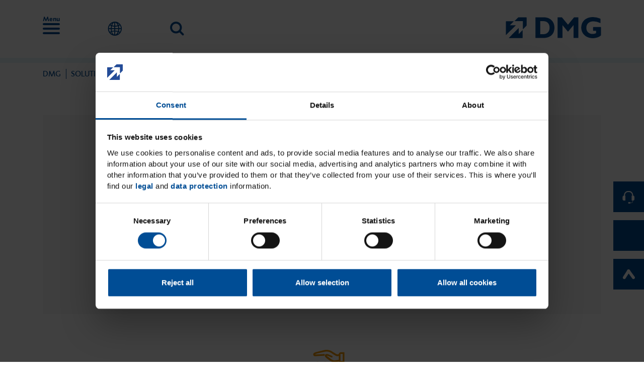

--- FILE ---
content_type: text/html; charset=utf-8
request_url: https://www.dmg-dental.com/en/solutions/impression/precision-impression-material
body_size: 13618
content:
<!DOCTYPE html>
<html lang="en">
<head>

<meta charset="utf-8">
<!-- 
	TYPO3 Programming by dkd Internet Service GmbH
	development // kommunikation // design
	www.dkd.de

	This website is powered by TYPO3 - inspiring people to share!
	TYPO3 is a free open source Content Management Framework initially created by Kasper Skaarhoj and licensed under GNU/GPL.
	TYPO3 is copyright 1998-2026 of Kasper Skaarhoj. Extensions are copyright of their respective owners.
	Information and contribution at https://typo3.org/
-->


<link rel="icon" href="/favicon.ico" type="image/vnd.microsoft.icon">
<title>Precision impression material</title>
<meta name="generator" content="TYPO3 CMS">
<meta name="author" content="DMG Chemisch-Pharmazeutische Fabrik GmbH">
<meta name="keywords" content="DMG, Chemisch-Pharmazeutische Fabrik GmbH">
<meta name="viewport" content="width=device-width, initial-scale=1">
<meta name="twitter:card" content="summary">
<meta name="google-site-verification" content="uPX_QXT6eWaQSUN1F4-quH9_6pWw-vyjfhzA9lsYPSI">


<link rel="stylesheet" href="/typo3temp/assets/compressed/shariff.complete-1884a4a6830f2f2f464489d9f513e414.css?1769509695" media="all">
<link rel="stylesheet" href="/_assets/706fc44705b720821b1ceeddc214f10e/Css/screen.css?1769509611" media="all">



<script>
/*<![CDATA[*/
var TYPO3 = Object.assign(TYPO3 || {}, Object.fromEntries(Object.entries({"settings":{"dmg":{"scrollButtons":["<a href=\"#\" onclick=\"Cookiebot.renew();return false;\"  class=\"btn btn-primary scroll-buttons__link scroll-buttons__gdpr-icon js__force-hashchange d-flex\"><svg version=\"1.1\" id=\"Layer_1\" xmlns=\"http:\/\/www.w3.org\/2000\/svg\" xmlns:xlink=\"http:\/\/www.w3.org\/1999\/xlink\" x=\"0px\" y=\"0px\" viewBox=\"0 0 120.23 122.88\" style=\"enable-background:new 0 0 120.23 122.88\" xml:space=\"preserve\"><style type=\"text\/css\">.st0{fill-rule:evenodd;clip-rule:evenodd;}<\/style><g><path  fill=\"#ffffff\" class=\"st0\" d=\"M98.18,0c3.3,0,5.98,2.68,5.98,5.98c0,3.3-2.68,5.98-5.98,5.98c-3.3,0-5.98-2.68-5.98-5.98 C92.21,2.68,94.88,0,98.18,0L98.18,0z M99.78,52.08c5.16,7.7,11.69,10.06,20.17,4.85c0.28,2.9,0.35,5.86,0.2,8.86 c-1.67,33.16-29.9,58.69-63.06,57.02C23.94,121.13-1.59,92.9,0.08,59.75C1.74,26.59,30.95,0.78,64.1,2.45 c-2.94,9.2-0.45,17.37,7.03,20.15C64.35,44.38,79.49,58.63,99.78,52.08L99.78,52.08z M30.03,47.79c4.97,0,8.99,4.03,8.99,8.99 s-4.03,8.99-8.99,8.99c-4.97,0-8.99-4.03-8.99-8.99S25.07,47.79,30.03,47.79L30.03,47.79z M58.35,59.25c2.86,0,5.18,2.32,5.18,5.18 c0,2.86-2.32,5.18-5.18,5.18c-2.86,0-5.18-2.32-5.18-5.18C53.16,61.57,55.48,59.25,58.35,59.25L58.35,59.25z M35.87,80.59 c3.49,0,6.32,2.83,6.32,6.32c0,3.49-2.83,6.32-6.32,6.32c-3.49,0-6.32-2.83-6.32-6.32C29.55,83.41,32.38,80.59,35.87,80.59 L35.87,80.59z M49.49,32.23c2.74,0,4.95,2.22,4.95,4.95c0,2.74-2.22,4.95-4.95,4.95c-2.74,0-4.95-2.22-4.95-4.95 C44.54,34.45,46.76,32.23,49.49,32.23L49.49,32.23z M76.39,82.8c4.59,0,8.3,3.72,8.3,8.3c0,4.59-3.72,8.3-8.3,8.3 c-4.59,0-8.3-3.72-8.3-8.3C68.09,86.52,71.81,82.8,76.39,82.8L76.39,82.8z M93.87,23.1c3.08,0,5.58,2.5,5.58,5.58 c0,3.08-2.5,5.58-5.58,5.58s-5.58-2.5-5.58-5.58C88.29,25.6,90.79,23.1,93.87,23.1L93.87,23.1z\"\/><\/g><\/svg><\/a>","<a href=\"#int-en-dMGKontaktformular-7498\" class=\"btn btn-primary scroll-buttons__contact\" data-toggle=\"modal\" data-target=\"#int-en-dMGKontaktformular-7498\" aria-label=\"View contact element\"><i class=\"icon icon-bar-contact scroll-buttons__contact-icon\" ><\/i><\/a>"]}}}).filter((entry) => !['__proto__', 'prototype', 'constructor'].includes(entry[0]))));
/*]]>*/
</script>

<script src="/_assets/706fc44705b720821b1ceeddc214f10e/JavaScript/headerBundle.js?1769509601"></script>



      <!-- Favicons -->
  <link rel="apple-touch-icon" sizes="57x57" href="/apple-icon-57x57.png">
  <link rel="apple-touch-icon" sizes="60x60" href="/apple-icon-60x60.png">
  <link rel="apple-touch-icon" sizes="72x72" href="/apple-icon-72x72.png">
  <link rel="apple-touch-icon" sizes="76x76" href="/apple-icon-76x76.png">
  <link rel="apple-touch-icon" sizes="114x114" href="/apple-icon-114x114.png">
  <link rel="apple-touch-icon" sizes="120x120" href="/apple-icon-120x120.png">
  <link rel="apple-touch-icon" sizes="144x144" href="/apple-icon-144x144.png">
  <link rel="apple-touch-icon" sizes="152x152" href="/apple-icon-152x152.png">
  <link rel="apple-touch-icon" sizes="180x180" href="/apple-icon-180x180.png">
  <link rel="icon" type="image/png" sizes="192x192"  href="/android-icon-192x192.png">
  <link rel="icon" type="image/png" sizes="32x32" href="/favicon-32x32.png">
  <link rel="icon" type="image/png" sizes="96x96" href="/favicon-96x96.png">
  <link rel="icon" type="image/png" sizes="16x16" href="/favicon-16x16.png">
  <link rel="manifest" href="/manifest.webmanifest">
  <meta name="msapplication-TileColor" content="#ffffff">
  <meta name="msapplication-TileImage" content="/ms-icon-144x144.png">
  <meta name="msapplication-config" content="/browserconfig.xml">
  <meta name="theme-color" content="#ffffff">        <!-- Google Tag Manager -->
        <script type="text/plain" data-cookieconsent="statistics">
        (function(w,d,s,l,i){w[l]=w[l]||[];w[l].push({'gtm.start':
        new Date().getTime(),event:'gtm.js'});var f=d.getElementsByTagName(s)[0],
        j=d.createElement(s),dl=l!='dataLayer'?'&l='+l:'';j.async=true;j.src=
        'https://www.googletagmanager.com/gtm.js?id='+i+dl+ '&gtm_auth=okMCVGf_MGfhaqzyV9TxSg&gtm_preview=env-1&gtm_cookies_win=x';f.parentNode.insertBefore(j,f);
        })(window,document,'script','dataLayer','GTM-WCW6JZ78');</script>
        <!-- End Google Tag Manager --><script id="Cookiebot" src="https://consent.cookiebot.com/uc.js"
  data-cbid="3b341e42-3a9b-4205-8c18-582af8cb4049"
  data-culture="en"
  type="text/javascript"
  async>
</script>        <script type="text/javascript">
           window.addEventListener('CookiebotOnLoad', function (e) {
            if (Cookiebot.consent.marketing == false)
                {
                  var x = document.getElementsByClassName("cookieconsent-optout-marketing")
                  var i;
                  for (i = 0; i < x.length; i++) {
                    x[i].style.display = "block";
                  }
                }
            }, false);
        </script>
<link rel="canonical" href="https://www.dmg-dental.com/en/solutions/impression/precision-impression-material"/>

<!-- This site is optimized with the Yoast SEO for TYPO3 plugin - https://yoast.com/typo3-extensions-seo/ -->

</head>
<body>
        <!-- Google Tag Manager (noscript) -->
        <noscript type="text/plain" data-cookieconsent="statistics"><iframe src="https://www.googletagmanager.com/ns.html?id=GTM-WCW6JZ78&gtm_auth=okMCVGf_MGfhaqzyV9TxSg&gtm_preview=env-1&gtm_cookies_win=x"
        height="0" width="0" style="display:none;visibility:hidden"></iframe></noscript>
        <!-- End Google Tag Manager (noscript) -->
	
<div class="scroll-buttons js__scroll-buttons">


	
	
	
	<a href="#top" class="btn btn-primary scroll-buttons__link" aria-label="Go to top of page"><i class="icon icon-arrow-white-left scroll-buttons__icon" ></i></a>
</div>


	<header id="top">
		
	<div class="navbar navbar-light navbar-custom fixed-top">
		<div class="container-lg">
			<div class="offcanvas-navigation-toggle-btn js__offcanvas-toggle-btn">
	<span class="offcanvas-navigation-toggle-btn__title position-absolute">
		Menu
	</span>
	<button type="button" class="navbar-toggler navbar-toggler-left collapsed line"
					aria-label="Open menu">
		<span class="line"></span>
		<span class="line"></span>
		<span class="line mb-0"></span>
	</button>
</div>

			
	<button class="language-header__icon d-block js__language-navigation-toggle-btn" aria-label="Open voice navigation" type="button"></button>


			<button class="search-header__icon d-block js__search-toggle-btn" aria-label="Open voice navigation" type="button"></button>

			
<div class="tx_solr">
	<div class="tx-solr-search-form header-top-search">
		<form method="get" id="tx-solr-search-form-pi-results" action="/en/search" data-suggest="/en/search?type=7384" data-suggest-header="Top Results" accept-charset="utf-8">
			<div class="input-group">
				<input type="search" class="tx-solr-q js-solr-q tx-solr-suggest tx-solr-suggest-focus form-control" name="tx_solr[q]"
							 placeholder="Search" />
				<span class="input-group-btn">
						<button class="btn btn-default tx-solr-submit" type="submit" aria-label="Search">
						<span class="tx-solr-submit__icon"></span>
					</button>
				</span>
			</div>
		</form>
	</div>
</div>


			

			<div class="offcanvasMenu d-flex justify-content-center flex-column">
	<div class="offcanvas-navigation-container js__offcanvas-navigation-container">
		<div class="navbar-top">
			<button type="button" class="offcanvas-navigation--close-btn js__offcanvas--close-btn" title="Close menu" aria-label="Close menu"></button>
			<a href="/en/" class="navbar-brand m-0"><img src="/_assets/706fc44705b720821b1ceeddc214f10e/Images/dmg-logo.svg" width="190" height="42"  class="logo"  alt="DMG" ></a>
		</div>
		<nav class="offcanvas-navigation">
			<div class="offcanvas-navigation__items-wrp">
				<ul class="mainmenu offcanvas-navigation__items-list js__offcanvas__items-list">
					<li class="offcanvas-navigation__list-item offcanvas-navigation__top-level-item offcanvas-navigation__item js__offcanvas__item offcanvas-navigation__item__sub offcanvas-navigation__item__active js__active"><a href="/en/solutions" class="offcanvas-navigation__item-link" tabindex="-1">Solutions</a><a href="#" class="offcanvas-navigation__item-link offcanvas-navigation__open-sub-menu-link js__offcanvas__open-sub-menu-link" tabindex="-1" title="Next menu level from Solutions" aria-label="Next menu level from Solutions"></a><div class="offcanvas-navigation__sub-item-list js__offcanvas__sub-item-list"><button type="button" class="offcanvas-navigation--close-btn js__offcanvas--close-btn" title="Close menu" aria-label="Close menu"></button>
      <ul>
        <li class="offcanvas-navigation__list-item offcanvas-navigation__sub-item">
          <a href="#" class="offcanvas-navigation__item-link offcanvas-navigation__item-back js__offcanvas__item-back" tabindex="-1" aria-label="Back to the previous menu level">Solutions</a>
        </li><li class="offcanvas-navigation__list-item offcanvas-navigation__sub-item js__offcanvas__sub-item"><a href="https://www.dentamile.com/de/" target="_blank" class="offcanvas-navigation__item offcanvas-navigation__sub-item-link" tabindex="-1" rel="noreferrer">Digital workflow</a></li><li class="offcanvas-navigation__list-item offcanvas-navigation__sub-item js__offcanvas__sub-item" aria-live="polite" aria-atomic="false" aria-relevant="additions"><a href="/en/solutions/prevention-and-early-intervention" class="offcanvas-navigation__item offcanvas-navigation__sub-item-link" tabindex="-1">Prevention and early intervention</a><a href="#" class="offcanvas-navigation__item-link offcanvas-navigation__open-sub-menu-link js__offcanvas__open-sub-menu-link js__load-sub-menu" data-url="/en/?originUid=281&type=999&cHash=06c6be6810381c3d0630ede9e20465c0" tabindex="-1" title="Next menu level from Prevention and early intervention" aria-label="Next menu level from Prevention and early intervention"></a></li><li class="offcanvas-navigation__list-item offcanvas-navigation__sub-item js__offcanvas__sub-item" aria-live="polite" aria-atomic="false" aria-relevant="additions"><a href="/en/solutions/direct-filling-therapy" class="offcanvas-navigation__item offcanvas-navigation__sub-item-link" tabindex="-1">Direct filling therapy</a><a href="#" class="offcanvas-navigation__item-link offcanvas-navigation__open-sub-menu-link js__offcanvas__open-sub-menu-link js__load-sub-menu" data-url="/en/?originUid=282&type=999&cHash=35f3852e47670788c6d6d8faa6d7f36d" tabindex="-1" title="Next menu level from Direct filling therapy" aria-label="Next menu level from Direct filling therapy"></a></li><li class="offcanvas-navigation__list-item offcanvas-navigation__sub-item js__offcanvas__sub-item offcanvas-navigation__item__active js__active" aria-live="polite" aria-atomic="false" aria-relevant="additions"><a href="/en/solutions/impression" class="offcanvas-navigation__item offcanvas-navigation__sub-item-link" tabindex="-1">Impression</a><a href="#" class="offcanvas-navigation__item-link offcanvas-navigation__open-sub-menu-link js__offcanvas__open-sub-menu-link" data-url="/en/?originUid=283&type=999&cHash=912913eba773e32b97521da091119fd8" tabindex="-1" title="Next menu level from Impression" aria-label="Next menu level from Impression"></a><div class="offcanvas-navigation__sub-item-list js__offcanvas__sub-item-list"><button type="button" class="offcanvas-navigation--close-btn js__offcanvas--close-btn" title="Close menu" aria-label="Close menu"></button>
      <ul>
        <li class="offcanvas-navigation__list-item offcanvas-navigation__sub-item">
          <a tabindex="-1" class="offcanvas-navigation__item-link offcanvas-navigation__item-back js__offcanvas__item-back" href="#" aria-label="Back to the previous menu level">Impression</a>
        </li><li class="offcanvas-navigation__list-item offcanvas-navigation__sub-item js__offcanvas__sub-item offcanvas-navigation__item__current js__current" aria-live="polite" aria-atomic="false" aria-relevant="additions"><a href="/en/solutions/impression/precision-impression-material" class="offcanvas-navigation__item offcanvas-navigation__sub-item-link" tabindex="-1">Precision impression material</a><a href="#" class="offcanvas-navigation__item-link offcanvas-navigation__open-sub-menu-link js__offcanvas__open-sub-menu-link" data-url="/en/?originUid=289&type=999&cHash=b39c83b7ccc97fa2ad5a6ba526e2d7da" tabindex="-1" title="Next menu level from Precision impression material" aria-label="Next menu level from Precision impression material"></a><div class="offcanvas-navigation__sub-item-list js__offcanvas__sub-item-list"><button type="button" class="offcanvas-navigation--close-btn js__offcanvas--close-btn" title="Close menu" aria-label="Close menu"></button>
      <ul>
        <li class="offcanvas-navigation__list-item offcanvas-navigation__sub-item">
          <a tabindex="-1" class="offcanvas-navigation__item-link offcanvas-navigation__item-back js__offcanvas__item-back" href="#" aria-label="Back to the previous menu level">Precision impression material</a>
        </li><li class="offcanvas-navigation__list-item offcanvas-navigation__sub-item js__offcanvas__sub-item" aria-live="polite" aria-atomic="false" aria-relevant="additions"><a href="/en/solutions/impression/precision-impression-material/honigum-pro" class="offcanvas-navigation__item offcanvas-navigation__sub-item-link" tabindex="-1">Honigum Pro</a><a href="#" class="offcanvas-navigation__item-link offcanvas-navigation__open-sub-menu-link js__offcanvas__open-sub-menu-link js__load-sub-menu" data-url="/en/?originUid=1335&type=999&cHash=1631632d7e2cbfbaa4e824e2c988a7c9" tabindex="-1" title="Next menu level from Honigum Pro" aria-label="Next menu level from Honigum Pro"></a></li><li class="offcanvas-navigation__list-item offcanvas-navigation__sub-item js__offcanvas__sub-item" aria-live="polite" aria-atomic="false" aria-relevant="additions"><a href="/en/solutions/impression/precision-impression-material/honigum" class="offcanvas-navigation__item offcanvas-navigation__sub-item-link" tabindex="-1">Honigum</a><a href="#" class="offcanvas-navigation__item-link offcanvas-navigation__open-sub-menu-link js__offcanvas__open-sub-menu-link js__load-sub-menu" data-url="/en/?originUid=1350&type=999&cHash=d20809232c379d3d15f3146ecb9d5649" tabindex="-1" title="Next menu level from Honigum" aria-label="Next menu level from Honigum"></a></li><li class="offcanvas-navigation__list-item offcanvas-navigation__sub-item js__offcanvas__sub-item" aria-live="polite" aria-atomic="false" aria-relevant="additions"><a href="/en/solutions/impression/precision-impression-material/silagum" class="offcanvas-navigation__item offcanvas-navigation__sub-item-link" tabindex="-1">Silagum</a><a href="#" class="offcanvas-navigation__item-link offcanvas-navigation__open-sub-menu-link js__offcanvas__open-sub-menu-link js__load-sub-menu" data-url="/en/?originUid=1354&type=999&cHash=e44b9732d35534baef0b8f9bc556e889" tabindex="-1" title="Next menu level from Silagum" aria-label="Next menu level from Silagum"></a></li></ul></div></li><li class="offcanvas-navigation__list-item offcanvas-navigation__sub-item js__offcanvas__sub-item" aria-live="polite" aria-atomic="false" aria-relevant="additions"><a href="/en/solutions/impression/situational-bite-registration-material" class="offcanvas-navigation__item offcanvas-navigation__sub-item-link" tabindex="-1">Preliminary impression material</a><a href="#" class="offcanvas-navigation__item-link offcanvas-navigation__open-sub-menu-link js__offcanvas__open-sub-menu-link js__load-sub-menu" data-url="/en/?originUid=858&type=999&cHash=6c95db2f4c54f8d39377be073a12d161" tabindex="-1" title="Next menu level from Preliminary impression material" aria-label="Next menu level from Preliminary impression material"></a></li><li class="offcanvas-navigation__list-item offcanvas-navigation__sub-item js__offcanvas__sub-item" aria-live="polite" aria-atomic="false" aria-relevant="additions"><a href="/en/solutions/impression/bite-registration-material" class="offcanvas-navigation__item offcanvas-navigation__sub-item-link" tabindex="-1">Bite registration material</a><a href="#" class="offcanvas-navigation__item-link offcanvas-navigation__open-sub-menu-link js__offcanvas__open-sub-menu-link js__load-sub-menu" data-url="/en/?originUid=290&type=999&cHash=47fffe6f0833cc7daf5c33719478bb56" tabindex="-1" title="Next menu level from Bite registration material" aria-label="Next menu level from Bite registration material"></a></li><li class="offcanvas-navigation__list-item offcanvas-navigation__sub-item js__offcanvas__sub-item" aria-live="polite" aria-atomic="false" aria-relevant="additions"><a href="/en/solutions/impression/retraction-medium/dmg-retraction-paste" class="offcanvas-navigation__item offcanvas-navigation__sub-item-link" tabindex="-1">Retraction medium</a><a href="#" class="offcanvas-navigation__item-link offcanvas-navigation__open-sub-menu-link js__offcanvas__open-sub-menu-link js__load-sub-menu" data-url="/en/?originUid=291&type=999&cHash=114dc4a301cab18022e97b810d21e4a3" tabindex="-1" title="Next menu level from Retraction medium" aria-label="Next menu level from Retraction medium"></a></li></ul></div></li><li class="offcanvas-navigation__list-item offcanvas-navigation__sub-item js__offcanvas__sub-item" aria-live="polite" aria-atomic="false" aria-relevant="additions"><a href="/en/solutions/temporary-prosthetics" class="offcanvas-navigation__item offcanvas-navigation__sub-item-link" tabindex="-1">Temporary prosthetics</a><a href="#" class="offcanvas-navigation__item-link offcanvas-navigation__open-sub-menu-link js__offcanvas__open-sub-menu-link js__load-sub-menu" data-url="/en/?originUid=284&type=999&cHash=800db322f50fce82ffe764eda888ea66" tabindex="-1" title="Next menu level from Temporary prosthetics" aria-label="Next menu level from Temporary prosthetics"></a></li><li class="offcanvas-navigation__list-item offcanvas-navigation__sub-item js__offcanvas__sub-item" aria-live="polite" aria-atomic="false" aria-relevant="additions"><a href="/en/solutions/permanent-prosthetics" class="offcanvas-navigation__item offcanvas-navigation__sub-item-link" tabindex="-1">Permanent prosthetics</a><a href="#" class="offcanvas-navigation__item-link offcanvas-navigation__open-sub-menu-link js__offcanvas__open-sub-menu-link js__load-sub-menu" data-url="/en/?originUid=285&type=999&cHash=90c26655b2071ab6c1eb55fe73a868b1" tabindex="-1" title="Next menu level from Permanent prosthetics" aria-label="Next menu level from Permanent prosthetics"></a></li><li class="offcanvas-navigation__list-item offcanvas-navigation__sub-item js__offcanvas__sub-item" aria-live="polite" aria-atomic="false" aria-relevant="additions"><a href="/en/solutions/accessories" class="offcanvas-navigation__item offcanvas-navigation__sub-item-link" tabindex="-1">Accessories</a><a href="#" class="offcanvas-navigation__item-link offcanvas-navigation__open-sub-menu-link js__offcanvas__open-sub-menu-link js__load-sub-menu" data-url="/en/?originUid=904&type=999&cHash=f71300361768c494df2813964649ab61" tabindex="-1" title="Next menu level from Accessories" aria-label="Next menu level from Accessories"></a></li></ul></div></li><li class="offcanvas-navigation__list-item offcanvas-navigation__top-level-item offcanvas-navigation__item js__offcanvas__item offcanvas-navigation__item__sub"><a href="/en/company" class="offcanvas-navigation__item-link" tabindex="-1">Company</a><a href="#" class="offcanvas-navigation__item-link offcanvas-navigation__open-sub-menu-link js__offcanvas__open-sub-menu-link" tabindex="-1" title="Next menu level from Company" aria-label="Next menu level from Company"></a><div class="offcanvas-navigation__sub-item-list js__offcanvas__sub-item-list"><button type="button" class="offcanvas-navigation--close-btn js__offcanvas--close-btn" title="Close menu" aria-label="Close menu"></button>
      <ul>
        <li class="offcanvas-navigation__list-item offcanvas-navigation__sub-item">
          <a href="#" class="offcanvas-navigation__item-link offcanvas-navigation__item-back js__offcanvas__item-back" tabindex="-1" aria-label="Back to the previous menu level">Company</a>
        </li><li class="offcanvas-navigation__list-item offcanvas-navigation__sub-item js__offcanvas__sub-item"><a href="/en/company/this-is-dmg" class="offcanvas-navigation__item offcanvas-navigation__sub-item-link" tabindex="-1">This is DMG</a></li><li class="offcanvas-navigation__list-item offcanvas-navigation__sub-item js__offcanvas__sub-item"><a href="/en/company/milestones" class="offcanvas-navigation__item offcanvas-navigation__sub-item-link" tabindex="-1">Milestones</a></li><li class="offcanvas-navigation__list-item offcanvas-navigation__sub-item js__offcanvas__sub-item" aria-live="polite" aria-atomic="false" aria-relevant="additions"><a href="/en/company/sustainability" class="offcanvas-navigation__item offcanvas-navigation__sub-item-link" tabindex="-1">Sustainability</a><a href="#" class="offcanvas-navigation__item-link offcanvas-navigation__open-sub-menu-link js__offcanvas__open-sub-menu-link js__load-sub-menu" data-url="/en/?originUid=3483&type=999&cHash=5a58bad8ad578b22dd0791e601eb5585" tabindex="-1" title="Next menu level from Sustainability" aria-label="Next menu level from Sustainability"></a></li><li class="offcanvas-navigation__list-item offcanvas-navigation__sub-item js__offcanvas__sub-item">Careers</li></ul></div></li><li class="offcanvas-navigation__list-item offcanvas-navigation__top-level-item offcanvas-navigation__item js__offcanvas__item offcanvas-navigation__item__sub"><a href="/en/education-and-events" class="offcanvas-navigation__item-link" tabindex="-1">Education and events</a><a href="#" class="offcanvas-navigation__item-link offcanvas-navigation__open-sub-menu-link js__offcanvas__open-sub-menu-link" tabindex="-1" title="Next menu level from Education and events" aria-label="Next menu level from Education and events"></a><div class="offcanvas-navigation__sub-item-list js__offcanvas__sub-item-list"><button type="button" class="offcanvas-navigation--close-btn js__offcanvas--close-btn" title="Close menu" aria-label="Close menu"></button>
      <ul>
        <li class="offcanvas-navigation__list-item offcanvas-navigation__sub-item">
          <a href="#" class="offcanvas-navigation__item-link offcanvas-navigation__item-back js__offcanvas__item-back" tabindex="-1" aria-label="Back to the previous menu level">Education and events</a>
        </li><li class="offcanvas-navigation__list-item offcanvas-navigation__sub-item js__offcanvas__sub-item"><a href="/en/education-and-events/education" class="offcanvas-navigation__item offcanvas-navigation__sub-item-link" tabindex="-1">Education</a></li><li class="offcanvas-navigation__list-item offcanvas-navigation__sub-item js__offcanvas__sub-item"><a href="https://www.dmgdental-academy.com/" target="_blank" class="offcanvas-navigation__item offcanvas-navigation__sub-item-link" tabindex="-1" rel="noreferrer">DMG Academy</a></li><li class="offcanvas-navigation__list-item offcanvas-navigation__sub-item js__offcanvas__sub-item"><a href="/en/education-and-events/events" class="offcanvas-navigation__item offcanvas-navigation__sub-item-link" tabindex="-1">Events</a></li></ul></div></li><li class="offcanvas-navigation__list-item offcanvas-navigation__top-level-item offcanvas-navigation__item js__offcanvas__item offcanvas-navigation__item__sub"><a href="/en/service" class="offcanvas-navigation__item-link" tabindex="-1">Service</a><a href="#" class="offcanvas-navigation__item-link offcanvas-navigation__open-sub-menu-link js__offcanvas__open-sub-menu-link" tabindex="-1" title="Next menu level from Service" aria-label="Next menu level from Service"></a><div class="offcanvas-navigation__sub-item-list js__offcanvas__sub-item-list"><button type="button" class="offcanvas-navigation--close-btn js__offcanvas--close-btn" title="Close menu" aria-label="Close menu"></button>
      <ul>
        <li class="offcanvas-navigation__list-item offcanvas-navigation__sub-item">
          <a href="#" class="offcanvas-navigation__item-link offcanvas-navigation__item-back js__offcanvas__item-back" tabindex="-1" aria-label="Back to the previous menu level">Service</a>
        </li><li class="offcanvas-navigation__list-item offcanvas-navigation__sub-item js__offcanvas__sub-item"><a href="/en/service/our-retailers" class="offcanvas-navigation__item offcanvas-navigation__sub-item-link" tabindex="-1">Our retailers</a></li><li class="offcanvas-navigation__list-item offcanvas-navigation__sub-item js__offcanvas__sub-item"><a href="/en/service/contact" class="offcanvas-navigation__item offcanvas-navigation__sub-item-link" tabindex="-1">Contact</a></li><li class="offcanvas-navigation__list-item offcanvas-navigation__sub-item js__offcanvas__sub-item"><a href="/en/service/newsletter" class="offcanvas-navigation__item offcanvas-navigation__sub-item-link" tabindex="-1">Newsletter</a></li></ul></div></li><li class="offcanvas-navigation__list-item offcanvas-navigation__top-level-item offcanvas-navigation__item js__offcanvas__item"><a href="/en/news/press" class="offcanvas-navigation__item-link" tabindex="-1">News/Press</a></li><li class="offcanvas-navigation__list-item offcanvas-navigation__top-level-item offcanvas-navigation__item js__offcanvas__item"><a href="https://medien.dmg-dental.com/login/welcome.jspx" target="_blank" class="offcanvas-navigation__item-link" tabindex="-1" rel="noreferrer">Media Center</a></li>
				</ul>
			</div>
		</nav>
	</div>
	<div class="offcanvas-navigation-overlay js__offcanvas-overlay"></div>
</div>

			<div class="language-menu d-flex justify-content-center flex-column">
	<div class="language-navigation-container js__language-navigation">
		<div class="navbar-top">
			<button class="language-navigation--close-btn js__language-navigation--close-btn" title="Close voice navigation"
							aria-label="Close voice navigation"></button>
			<a href="/en/" class="navbar-brand m-0"><img src="/_assets/706fc44705b720821b1ceeddc214f10e/Images/dmg-logo.svg" width="190" height="42"  class="logo"  alt="DMG" ></a>
		</div>
		<nav class="language-navigation" aria-label="Voice navigation">
			<div class="language-navigation__items-wrp">
				
						<ul class="international-pages nav flex-column">
							
									<li class="nav-item">
										<a href="/en/" target="_self" title="DMG: International English" class="nav-item-link">
											International <span class="nav-item-link--language">English</span>
										</a>
									</li>
							
							
									<li class="nav-item">
										<a href="https://www.dmg-dental.com/fr/" target="_self" title="DMG: International French" class="nav-item-link">
											International <span class="nav-item-link--language">French</span>
										</a>
									</li>
							
							
									<li class="nav-item">
										<a href="https://www.dmg-dental.com/es/" target="_self" title="DMG: International Spanish" class="nav-item-link">
											International <span class="nav-item-link--language">Spanish</span>
										</a>
									</li>
							
						</ul>
				

				
						<ul class="country-pages nav flex-column">
							
									<li class="nav-item">
										<a href="https://br.dmg-dental.com/" target="_self" title="DMG: Brazil" class="nav-item-link">
											Brazil <span class="icon icon--brazil"></span>
										</a>
									</li>
							
							
									<li class="nav-item">
										<a href="https://cn.dmg-dental.com/" target="_self" title="DMG: China" class="nav-item-link">
											China <span class="icon icon--china"></span>
										</a>
									</li>
							
							
									<li class="nav-item">
										<a href="https://de.dmg-dental.com/" target="_self" title="DMG: Germany" class="nav-item-link">
											Germany <span class="icon icon--germany"></span>
										</a>
									</li>
							
							
									<li class="nav-item">
										<a href="https://uk.dmg-dental.com/" target="_self" title="DMG: Great Britain" class="nav-item-link">
											Great Britain <span class="icon icon--uk"></span>
										</a>
									</li>
							
							
									<li class="nav-item">
										<a href="https://nl.dmg-dental.com/" target="_self" title="DMG: Netherlands" class="nav-item-link">
											Netherlands <span class="icon icon--nl"></span>
										</a>
									</li>
							
							
									<li class="nav-item">
										<a href="https://pl.dmg-dental.com/" target="_self" title="DMG: Poland" class="nav-item-link">
											Poland <span class="icon icon--poland"></span>
										</a>
									</li>
							
							
							
									<li class="nav-item">
										<a href="https://www.dmg-america.com/" target="_self" title="DMG: USA/Canada" class="nav-item-link">
											USA/Canada <span class="icon icon--usa"></span>
										</a>
									</li>
							
						</ul>
				
			</div>
		</nav>
	</div>
	<div class="language-navigation-overlay js__language-navigation-overlay"></div>
</div>

			<div class="logo-container d-flex justify-content-end">
				<a href="/en/" class="navbar-brand m-0"><img src="/_assets/706fc44705b720821b1ceeddc214f10e/Images/dmg-logo.svg" width="190" height="42"  class="logo"  alt="DMG" ></a>
			</div>
		</div>
	</div>



	</header>
	
		

		<section class="main default">
			
			
	<div class="container-fluid breadcrumb-container">
		<div class="container">
			<div class="row">
				<div class="col-12">
					
						<nav aria-label="breadcrumb">
							<ol class="breadcrumb" itemscope itemtype="https://schema.org/BreadcrumbList">
								
									<li
											class="breadcrumb-list-item"
											
											itemprop="itemListElement"
											itemscope
											itemtype="https://schema.org/ListItem">

										
												<a href="/en/"
													 title="DMG"
													 class="breadcrumb-item"
													 itemprop="item"
													 itemscope
													 itemtype="https://schema.org/WebPage"
													 itemid="/en/" >
													
	<span itemprop="name" class="breadcrumb-item-title">
		
			DMG
		
	</span>

												</a>
											

										<meta itemprop="position" content="1" />
									</li>
								
									<li
											class="breadcrumb-list-item"
											
											itemprop="itemListElement"
											itemscope
											itemtype="https://schema.org/ListItem">

										
												<a href="/en/solutions"
													 title="Solutions"
													 class="breadcrumb-item"
													 itemprop="item"
													 itemscope
													 itemtype="https://schema.org/WebPage"
													 itemid="/en/solutions" >
													
	<span itemprop="name" class="breadcrumb-item-title">
		
			Solutions
		
	</span>

												</a>
											

										<meta itemprop="position" content="2" />
									</li>
								
									<li
											class="breadcrumb-list-item"
											
											itemprop="itemListElement"
											itemscope
											itemtype="https://schema.org/ListItem">

										
												<a href="/en/solutions/impression"
													 title="Impression"
													 class="breadcrumb-item"
													 itemprop="item"
													 itemscope
													 itemtype="https://schema.org/WebPage"
													 itemid="/en/solutions/impression" >
													
	<span itemprop="name" class="breadcrumb-item-title">
		
			Impression
		
	</span>

												</a>
											

										<meta itemprop="position" content="3" />
									</li>
								
									<li
											class="breadcrumb-list-item active"
											 aria-current=page
											itemprop="itemListElement"
											itemscope
											itemtype="https://schema.org/ListItem">

										
												
	<span itemprop="name" class="breadcrumb-item-title">
		
			Precision impression material
		
	</span>

											

										<meta itemprop="position" content="4" />
									</li>
								
							</ol>
						</nav>
					
				</div>
			</div>
		</div>
	</div>





			<!--TYPO3SEARCH_begin-->
			

		
		<div id="c7501" class="frame frame-type-dmgdental_iconButtonTeaser frame-layout-1   ">
			<div class="frame-default h-100">
				
					<div class=" frame-space-after-large">
				
					
						<a id="c9643"></a>
					
					
						



					
					
					
		
	<div class="icon-button-teaser">
		<div class="icon-button-teaser-img">
			
					<div class="teaser-bg">
						
	<div class="container teaser-container teaser ">
		<div class="row">
			<div class="col-12 col-md-10 offset-md-1">
				<div class="icon-button-teaser-box text-center">
					<span class="icon icon-impression orange teaser-box__icon" aria-hidden="true"></span>
					
						


    
            <h1 class="h1 teaser-box__header text-center">
                Impression materials from DMG. Professional precision for all indications.
            </h1>
        



					
					
						<p class="teaser-box__text text-center">
							Discover the DMG impression materials now
						</p>
					
					
				</div>
			</div>
		</div>
	</div>

					</div>
				
		</div>
	</div>

	
					
						



					
					
						



					
				
					</div>
				
			</div>
		</div>
	



		
		<div id="c7503" class="frame frame-type-div frame-layout-1   ">
			<div class="frame-gray h-100">
				
					
						<a id="c9644"></a>
					
					
						



					
					
					
    <hr class="ce-div icon icon-practical-workshop orange" />

					
						



					
					
						



					
				
			</div>
		</div>
	



		
		<div id="c7505" class="frame frame-type-dmgdental_2ColumnGrid frame-layout-1 frame-container-element  eq-height">
			<div class="frame-default h-100">
				
					<div class=" frame-space-after-large">
				
					
						<a id="c9647"></a>
					
					
						



					
					
					
	
			
			
		

	<div class="row">
		<div class="col-12">
			



		</div>
		<div class="col-md-6 column">
			

	
		

		
		<div id="c7515" class="frame frame-type-textmedia frame-layout-1   ">
			<div class="frame-default h-100">
				
					
						<a id="c9649"></a>
					
					
						



					
					

    
        



    


					

    <div class="ce-textpic ce-center ce-above">
        
            


	




	
		<div class="ce-gallery" data-ce-columns="1" data-ce-images="1">
			
				<div class="ce-outer">
					<div class="ce-inner">
			
			
				<div class="ce-row">
					
						
							<div class="ce-column">
								

        
<figure class="image">
    
            
                    

	
			<picture>
				<source srcset="/fileadmin/_processed_/0/9/csm_Hero_Shot__Silagum_077c9979ae.webp 1x" media="(min-width: 1920px)" type="image/webp" width="1080" height="858" /><source srcset="/fileadmin/dmg/Produkte/Abformung/Praezisionsabformmaterial/Silagum/Hero_Shot__Silagum.png 1x" media="(min-width: 1920px)" type="image/png" width="1080" height="858" /><source srcset="/fileadmin/_processed_/0/9/csm_Hero_Shot__Silagum_077c9979ae.webp 1x" media="(min-width: 1200px) and (max-width: 1920px)" type="image/webp" width="1080" height="858" /><source srcset="/fileadmin/dmg/Produkte/Abformung/Praezisionsabformmaterial/Silagum/Hero_Shot__Silagum.png 1x" media="(min-width: 1200px) and (max-width: 1920px)" type="image/png" width="1080" height="858" /><source srcset="/fileadmin/_processed_/0/9/csm_Hero_Shot__Silagum_077c9979ae.webp 1x" media="(min-width: 992px) and (max-width: 1200px)" type="image/webp" width="1080" height="858" /><source srcset="/fileadmin/dmg/Produkte/Abformung/Praezisionsabformmaterial/Silagum/Hero_Shot__Silagum.png 1x" media="(min-width: 992px) and (max-width: 1200px)" type="image/png" width="1080" height="858" /><source srcset="/fileadmin/_processed_/0/9/csm_Hero_Shot__Silagum_7e9570d8dd.webp 1x" media="(min-width: 768px) and (max-width: 992px)" type="image/webp" width="992" height="789" /><source srcset="/fileadmin/_processed_/0/9/csm_Hero_Shot__Silagum_35e7f286ca.png 1x" media="(min-width: 768px) and (max-width: 992px)" type="image/png" width="992" height="789" /><source srcset="/fileadmin/_processed_/0/9/csm_Hero_Shot__Silagum_6cefccad19.webp 1x" media="(min-width: 480px) and (max-width: 768px)" type="image/webp" width="768" height="611" /><source srcset="/fileadmin/_processed_/0/9/csm_Hero_Shot__Silagum_77f2a0717d.png 1x" media="(min-width: 480px) and (max-width: 768px)" type="image/png" width="768" height="611" /><source srcset="/fileadmin/_processed_/0/9/csm_Hero_Shot__Silagum_4ea8c135ff.webp 1x,/fileadmin/_processed_/0/9/csm_Hero_Shot__Silagum_4b236ec183.webp 2x" media="(max-width: 480px)" type="image/webp" width="480" height="382" /><source srcset="/fileadmin/_processed_/0/9/csm_Hero_Shot__Silagum_306bca7c3b.png 1x,/fileadmin/_processed_/0/9/csm_Hero_Shot__Silagum_5f02d53f2c.png 2x" media="(max-width: 480px)" type="image/png" width="480" height="382" /><img class="image-embed-item img-fluid" title="Silagum | Precision bite registration material | long shelf life and good hydrophilicity" alt="Four cartridges and two jars" loading="lazy" src="/fileadmin/dmg/Produkte/Abformung/Praezisionsabformmaterial/Silagum/Hero_Shot__Silagum.png" width="1080" height="858" />
			</picture>
		




                
        
    
</figure>


    


							</div>
						
					
				</div>
			
			
					</div>
				</div>
			
		</div>
	





        

        
                <div class="ce-bodytext">
                    
                    <h2 class="text-center">Silagum</h2>
<p>Silagum has been known for decades as a tried-and-tested and reliable VPS-based precision impression material. Each single product of the Silagum line is characterised by its exceptional material properties and ease of use. Thanks to its high elasticity, Silagum has excellent recovery after deformation. It’s very good hydrophilicity and thus improved wettability yields sharp reproduction of subgingival areas.</p>
<p class="text-center"><a href="/en/solutions/impression/precision-impression-material/silagum" class="btn btn-lg btn-main btn-primary">Discover Silagum</a></p>
                </div>
            

        
    </div>


					
						



					
					
						



					
				
			</div>
		</div>
	


	



		</div>
		<div class="col-md-6 column">
			

	
		

		
		<div id="c7510" class="frame frame-type-textmedia frame-layout-1   ">
			<div class="frame-default h-100">
				
					
						<a id="c9645"></a>
					
					
						



					
					

    
        



    


					

    <div class="ce-textpic ce-center ce-above">
        
            


	




	
		<div class="ce-gallery" data-ce-columns="1" data-ce-images="1">
			
				<div class="ce-outer">
					<div class="ce-inner">
			
			
				<div class="ce-row">
					
						
							<div class="ce-column">
								

        
<figure class="image">
    
            
                    

	
			<picture>
				<source srcset="/fileadmin/_processed_/5/8/csm_Hero_Honigum_Familie_36365a55ad.webp 1x" media="(min-width: 1920px)" type="image/webp" width="1080" height="858" /><source srcset="/fileadmin/dmg/Produkte/Abformung/Praezisionsabformmaterial/Honigum/Hero_Honigum_Familie.png 1x" media="(min-width: 1920px)" type="image/png" width="1080" height="858" /><source srcset="/fileadmin/_processed_/5/8/csm_Hero_Honigum_Familie_36365a55ad.webp 1x" media="(min-width: 1200px) and (max-width: 1920px)" type="image/webp" width="1080" height="858" /><source srcset="/fileadmin/dmg/Produkte/Abformung/Praezisionsabformmaterial/Honigum/Hero_Honigum_Familie.png 1x" media="(min-width: 1200px) and (max-width: 1920px)" type="image/png" width="1080" height="858" /><source srcset="/fileadmin/_processed_/5/8/csm_Hero_Honigum_Familie_36365a55ad.webp 1x" media="(min-width: 992px) and (max-width: 1200px)" type="image/webp" width="1080" height="858" /><source srcset="/fileadmin/dmg/Produkte/Abformung/Praezisionsabformmaterial/Honigum/Hero_Honigum_Familie.png 1x" media="(min-width: 992px) and (max-width: 1200px)" type="image/png" width="1080" height="858" /><source srcset="/fileadmin/_processed_/5/8/csm_Hero_Honigum_Familie_27a59dc644.webp 1x" media="(min-width: 768px) and (max-width: 992px)" type="image/webp" width="992" height="789" /><source srcset="/fileadmin/_processed_/5/8/csm_Hero_Honigum_Familie_47b716a7f1.png 1x" media="(min-width: 768px) and (max-width: 992px)" type="image/png" width="992" height="789" /><source srcset="/fileadmin/_processed_/5/8/csm_Hero_Honigum_Familie_f49f418fd6.webp 1x" media="(min-width: 480px) and (max-width: 768px)" type="image/webp" width="768" height="611" /><source srcset="/fileadmin/_processed_/5/8/csm_Hero_Honigum_Familie_c9fbd4350d.png 1x" media="(min-width: 480px) and (max-width: 768px)" type="image/png" width="768" height="611" /><source srcset="/fileadmin/_processed_/5/8/csm_Hero_Honigum_Familie_7217c5fc95.webp 1x,/fileadmin/_processed_/5/8/csm_Hero_Honigum_Familie_be25ac860b.webp 2x" media="(max-width: 480px)" type="image/webp" width="480" height="382" /><source srcset="/fileadmin/_processed_/5/8/csm_Hero_Honigum_Familie_db30752af9.png 1x,/fileadmin/_processed_/5/8/csm_Hero_Honigum_Familie_bd59a9f32f.png 2x" media="(max-width: 480px)" type="image/png" width="480" height="382" /><img class="image-embed-item img-fluid" title="Honigum | Bite registration material | A maximum-precision combination " alt="Honigum family consisting of jars, cartridges, trays and tubes" loading="lazy" src="/fileadmin/dmg/Produkte/Abformung/Praezisionsabformmaterial/Honigum/Hero_Honigum_Familie.png" width="1080" height="858" />
			</picture>
		




                
        
    
</figure>


    


							</div>
						
					
				</div>
			
			
					</div>
				</div>
			
		</div>
	





        

        
                <div class="ce-bodytext">
                    
                    <h2 class="text-center">Honigum</h2>
<p>Honigum is the globally successful product range for a wide range of impression tasks and techniques. From monophase, double mixing or corrective impressions, to the fixation of impression posts in implantology, you can rest assured you’ll find the right material in the Honigum family. Honigum overcomes differences: It is flowable and stable at the same time, and offers a comfortable working time with a short setting time in the mouth.</p>
<p class="text-center"><a href="/en/solutions/impression/precision-impression-material/honigum" class="btn btn-lg btn-main btn-primary">Discover Honigum</a></p>
                </div>
            

        
    </div>


					
						



					
					
						



					
				
			</div>
		</div>
	


	



		</div>
	</div>

					
						



					
					
						



					
				
					</div>
				
			</div>
		</div>
	



		
		<div id="c7514" class="frame frame-type-dmgdental_2ColumnGrid frame-layout-1 frame-container-element  eq-height">
			<div class="frame-default h-100">
				
					<div class=" frame-space-after-large">
				
					
						<a id="c9650"></a>
					
					
						



					
					
					
	
			
			
		

	<div class="row">
		<div class="col-12">
			



		</div>
		<div class="col-md-6 column">
			

	
		

		
		<div id="c7516" class="frame frame-type-textmedia frame-layout-1   ">
			<div class="frame-default h-100">
				
					
						<a id="c9648"></a>
					
					
						



					
					

    
        



    


					

    <div class="ce-textpic ce-center ce-above">
        
            


	




	
		<div class="ce-gallery" data-ce-columns="1" data-ce-images="1">
			
				<div class="ce-outer">
					<div class="ce-inner">
			
			
				<div class="ce-row">
					
						
							<div class="ce-column">
								

        
<figure class="image">
    
            
                    

	
			<picture>
				<source srcset="/fileadmin/_processed_/d/2/csm_Hero_Packshot_Status_Blue_fa4027aa95.webp 1x" media="(min-width: 1920px)" type="image/webp" width="1080" height="858" /><source srcset="/fileadmin/dmg/Produkte/Abformung/Praezisionsabformmaterial/StatusBlue/Hero_Packshot_Status_Blue.png 1x" media="(min-width: 1920px)" type="image/png" width="1080" height="858" /><source srcset="/fileadmin/_processed_/d/2/csm_Hero_Packshot_Status_Blue_fa4027aa95.webp 1x" media="(min-width: 1200px) and (max-width: 1920px)" type="image/webp" width="1080" height="858" /><source srcset="/fileadmin/dmg/Produkte/Abformung/Praezisionsabformmaterial/StatusBlue/Hero_Packshot_Status_Blue.png 1x" media="(min-width: 1200px) and (max-width: 1920px)" type="image/png" width="1080" height="858" /><source srcset="/fileadmin/_processed_/d/2/csm_Hero_Packshot_Status_Blue_fa4027aa95.webp 1x" media="(min-width: 992px) and (max-width: 1200px)" type="image/webp" width="1080" height="858" /><source srcset="/fileadmin/dmg/Produkte/Abformung/Praezisionsabformmaterial/StatusBlue/Hero_Packshot_Status_Blue.png 1x" media="(min-width: 992px) and (max-width: 1200px)" type="image/png" width="1080" height="858" /><source srcset="/fileadmin/_processed_/d/2/csm_Hero_Packshot_Status_Blue_26695bd019.webp 1x" media="(min-width: 768px) and (max-width: 992px)" type="image/webp" width="992" height="789" /><source srcset="/fileadmin/_processed_/d/2/csm_Hero_Packshot_Status_Blue_d166ca3c57.png 1x" media="(min-width: 768px) and (max-width: 992px)" type="image/png" width="992" height="789" /><source srcset="/fileadmin/_processed_/d/2/csm_Hero_Packshot_Status_Blue_688dc996c2.webp 1x" media="(min-width: 480px) and (max-width: 768px)" type="image/webp" width="768" height="611" /><source srcset="/fileadmin/_processed_/d/2/csm_Hero_Packshot_Status_Blue_ca0758de55.png 1x" media="(min-width: 480px) and (max-width: 768px)" type="image/png" width="768" height="611" /><source srcset="/fileadmin/_processed_/d/2/csm_Hero_Packshot_Status_Blue_50de7f52af.webp 1x,/fileadmin/_processed_/d/2/csm_Hero_Packshot_Status_Blue_ebf96eedf8.webp 2x" media="(max-width: 480px)" type="image/webp" width="480" height="382" /><source srcset="/fileadmin/_processed_/d/2/csm_Hero_Packshot_Status_Blue_a2a135339a.png 1x,/fileadmin/_processed_/d/2/csm_Hero_Packshot_Status_Blue_af63999d82.png 2x" media="(max-width: 480px)" type="image/png" width="480" height="382" /><img class="image-embed-item img-fluid" title="StatusBlue | Temporary fabrication and opposing jaw impression | Pourable multiple times and stable in storage" alt="Two tips, cartridge, packaging" loading="lazy" src="/fileadmin/dmg/Produkte/Abformung/Praezisionsabformmaterial/StatusBlue/Hero_Packshot_Status_Blue.png" width="1080" height="858" />
			</picture>
		




                
        
    
</figure>


    


							</div>
						
					
				</div>
			
			
					</div>
				</div>
			
		</div>
	





        

        
                <div class="ce-bodytext">
                    
                    <h2 class="text-center">StatusBlue</h2>
<p>StatusBlue is the VPS impression material for all situation impressions. The material combines the beneficial properties of an alginate, such as a short setting time in the mouth, hydrophilicity and easy removal, with the advantages of a VPS, including crisp detail, recovery after deformation and dimensional stability. StatusBlue is also characterised by a long-standing stability in storage and thus enables pouring out multiple times.</p>
<p class="text-center"><a href="/en/solutions/impression/situational-bite-registration-material/statusblue" class="btn btn-lg btn-main btn-primary">Discover StatusBlue</a></p>
                </div>
            

        
    </div>


					
						



					
					
						



					
				
			</div>
		</div>
	


	



		</div>
		<div class="col-md-6 column">
			

	
		

		
		<div id="c7509" class="frame frame-type-textmedia frame-layout-1   ">
			<div class="frame-default h-100">
				
					
						<a id="c9646"></a>
					
					
						



					
					

    
        



    


					

    <div class="ce-textpic ce-center ce-above">
        
            


	




	
		<div class="ce-gallery" data-ce-columns="1" data-ce-images="1">
			
				<div class="ce-outer">
					<div class="ce-inner">
			
			
				<div class="ce-row">
					
						
							<div class="ce-column">
								

        
<figure class="image">
    
            
                    

	
			<picture>
				<source srcset="/fileadmin/_processed_/7/8/csm_Hero_Packshot_36009a63ad.webp 1x" media="(min-width: 1920px)" type="image/webp" width="1080" height="858" /><source srcset="/fileadmin/dmg/Produkte/Abformung/Praezisionsabformmaterial/Honigum_Pro/Hero_Packshot.png 1x" media="(min-width: 1920px)" type="image/png" width="1080" height="858" /><source srcset="/fileadmin/_processed_/7/8/csm_Hero_Packshot_36009a63ad.webp 1x" media="(min-width: 1200px) and (max-width: 1920px)" type="image/webp" width="1080" height="858" /><source srcset="/fileadmin/dmg/Produkte/Abformung/Praezisionsabformmaterial/Honigum_Pro/Hero_Packshot.png 1x" media="(min-width: 1200px) and (max-width: 1920px)" type="image/png" width="1080" height="858" /><source srcset="/fileadmin/_processed_/7/8/csm_Hero_Packshot_36009a63ad.webp 1x" media="(min-width: 992px) and (max-width: 1200px)" type="image/webp" width="1080" height="858" /><source srcset="/fileadmin/dmg/Produkte/Abformung/Praezisionsabformmaterial/Honigum_Pro/Hero_Packshot.png 1x" media="(min-width: 992px) and (max-width: 1200px)" type="image/png" width="1080" height="858" /><source srcset="/fileadmin/_processed_/7/8/csm_Hero_Packshot_b8afb4ebb8.webp 1x" media="(min-width: 768px) and (max-width: 992px)" type="image/webp" width="992" height="789" /><source srcset="/fileadmin/_processed_/7/8/csm_Hero_Packshot_f315babca2.png 1x" media="(min-width: 768px) and (max-width: 992px)" type="image/png" width="992" height="789" /><source srcset="/fileadmin/_processed_/7/8/csm_Hero_Packshot_d495a2b014.webp 1x" media="(min-width: 480px) and (max-width: 768px)" type="image/webp" width="768" height="611" /><source srcset="/fileadmin/_processed_/7/8/csm_Hero_Packshot_84d7db02f1.png 1x" media="(min-width: 480px) and (max-width: 768px)" type="image/png" width="768" height="611" /><source srcset="/fileadmin/_processed_/7/8/csm_Hero_Packshot_bdb334643d.webp 1x,/fileadmin/_processed_/7/8/csm_Hero_Packshot_9b2df06141.webp 2x" media="(max-width: 480px)" type="image/webp" width="480" height="382" /><source srcset="/fileadmin/_processed_/7/8/csm_Hero_Packshot_5ab50b88a0.png 1x,/fileadmin/_processed_/7/8/csm_Hero_Packshot_ab334a566e.png 2x" media="(max-width: 480px)" type="image/png" width="480" height="382" /><img class="image-embed-item img-fluid" title="Honigum Pro | Premium impression material | No dripping and maximum precision" alt="Jars, various cartridges, tips and trays" loading="lazy" src="/fileadmin/dmg/Produkte/Abformung/Praezisionsabformmaterial/Honigum_Pro/Hero_Packshot.png" width="1080" height="858" />
			</picture>
		




                
        
    
</figure>


    


							</div>
						
					
				</div>
			
			
					</div>
				</div>
			
		</div>
	





        

        
                <div class="ce-bodytext">
                    
                    <h2 class="text-center">Honigum Pro</h2>
<p>The precision VPS material enables unparalleled flowability under pressure – AND outstanding stability when pressure is not applied. Even the smallest spaces such as the area beneath the preparation line are reliably reached, also in moist conditions. In combination with the outstanding toughness that ensures effective removal, Honigum Pro reliably delivers maximum precision impressions. In particular for prosthetic implant restorations too.</p>
<p class="text-center"><a href="/en/solutions/impression/precision-impression-material/honigum-pro" class="btn btn-lg btn-main btn-primary">Discover Honigum Pro</a></p>
                </div>
            

        
    </div>


					
						



					
					
						



					
				
			</div>
		</div>
	


	



		</div>
	</div>

					
						



					
					
						



					
				
					</div>
				
			</div>
		</div>
	



		
		<div id="c7517" class="frame frame-type-dmgdental_2ColumnGrid frame-layout-1 frame-container-element  eq-height">
			<div class="frame-default h-100">
				
					<div class=" frame-space-after-large">
				
					
						<a id="c9652"></a>
					
					
						



					
					
					
	
			
			
		

	<div class="row">
		<div class="col-12">
			



		</div>
		<div class="col-md-6 column">
			

	
		

		
		<div id="c7518" class="frame frame-type-textmedia frame-layout-1   ">
			<div class="frame-default h-100">
				
					
						<a id="c9651"></a>
					
					
						



					
					

    
        



    


					

    <div class="ce-textpic ce-center ce-above">
        
            


	




	
		<div class="ce-gallery" data-ce-columns="1" data-ce-images="1">
			
				<div class="ce-outer">
					<div class="ce-inner">
			
			
				<div class="ce-row">
					
						
							<div class="ce-column">
								

        
<figure class="image">
    
            
                    

	
			<picture>
				<source srcset="/fileadmin/_processed_/f/6/csm_Packshot_LuxaForm_1_e5057e1386.webp 1x" media="(min-width: 1920px)" type="image/webp" width="1080" height="858" /><source srcset="/fileadmin/dmg/Produkte/Temporaere_Prothetik_Versorgung/LuxaForm/Packshot_LuxaForm_1.png 1x" media="(min-width: 1920px)" type="image/png" width="1080" height="858" /><source srcset="/fileadmin/_processed_/f/6/csm_Packshot_LuxaForm_1_e5057e1386.webp 1x" media="(min-width: 1200px) and (max-width: 1920px)" type="image/webp" width="1080" height="858" /><source srcset="/fileadmin/dmg/Produkte/Temporaere_Prothetik_Versorgung/LuxaForm/Packshot_LuxaForm_1.png 1x" media="(min-width: 1200px) and (max-width: 1920px)" type="image/png" width="1080" height="858" /><source srcset="/fileadmin/_processed_/f/6/csm_Packshot_LuxaForm_1_e5057e1386.webp 1x" media="(min-width: 992px) and (max-width: 1200px)" type="image/webp" width="1080" height="858" /><source srcset="/fileadmin/dmg/Produkte/Temporaere_Prothetik_Versorgung/LuxaForm/Packshot_LuxaForm_1.png 1x" media="(min-width: 992px) and (max-width: 1200px)" type="image/png" width="1080" height="858" /><source srcset="/fileadmin/_processed_/f/6/csm_Packshot_LuxaForm_1_46400ada70.webp 1x" media="(min-width: 768px) and (max-width: 992px)" type="image/webp" width="992" height="789" /><source srcset="/fileadmin/_processed_/f/6/csm_Packshot_LuxaForm_1_dcee9d01df.png 1x" media="(min-width: 768px) and (max-width: 992px)" type="image/png" width="992" height="789" /><source srcset="/fileadmin/_processed_/f/6/csm_Packshot_LuxaForm_1_7fdfb06782.webp 1x" media="(min-width: 480px) and (max-width: 768px)" type="image/webp" width="768" height="611" /><source srcset="/fileadmin/_processed_/f/6/csm_Packshot_LuxaForm_1_d576545804.png 1x" media="(min-width: 480px) and (max-width: 768px)" type="image/png" width="768" height="611" /><source srcset="/fileadmin/_processed_/f/6/csm_Packshot_LuxaForm_1_2a70204dbe.webp 1x,/fileadmin/_processed_/f/6/csm_Packshot_LuxaForm_1_a9c7d452c9.webp 2x" media="(max-width: 480px)" type="image/webp" width="480" height="382" /><source srcset="/fileadmin/_processed_/f/6/csm_Packshot_LuxaForm_1_6135363326.png 1x,/fileadmin/_processed_/f/6/csm_Packshot_LuxaForm_1_27a17ada77.png 2x" media="(max-width: 480px)" type="image/png" width="480" height="382" /><img class="image-embed-item img-fluid" title="LuxaForm | Impression-taking for fabricating temporaries | Quick impression-taking with zero mixing" alt="Tablets and packaging" loading="lazy" src="/fileadmin/dmg/Produkte/Temporaere_Prothetik_Versorgung/LuxaForm/Packshot_LuxaForm_1.png" width="1080" height="858" />
			</picture>
		




                
        
    
</figure>


    


							</div>
						
					
				</div>
			
			
					</div>
				</div>
			
		</div>
	





        

        
                <div class="ce-bodytext">
                    
                    <h2 class="text-center">LuxaForm</h2>
<p>LuxaForm ensures quick impression-taking for fabricating temporaries.<br> The thermoplastic impression material saves time, since the tablets are simply warmed in warm water and formed around the teeth to be restored. No mixing and no impression tray required. LuxaForm is stable in storage and odourless.</p>
<p class="text-center">Discover LuxaForm</p>
                </div>
            

        
    </div>


					
						



					
					
						



					
				
			</div>
		</div>
	


	



		</div>
		<div class="col-md-6 column">
			



		</div>
	</div>

					
						



					
					
						



					
				
					</div>
				
			</div>
		</div>
	



		
		<div id="c7519" class="frame frame-type-div frame-layout-1   ">
			<div class="frame-gray h-100">
				
					<div class=" frame-space-after-large">
				
					
						<a id="c9653"></a>
					
					
						



					
					
					
    <hr class="ce-div " />

					
						



					
					
						



					
				
					</div>
				
			</div>
		</div>
	



		
		<div id="c7520" class="frame frame-type-textmedia frame-layout-1   ">
			<div class="frame-default h-100">
				
					<div class=" frame-space-after-small">
				
					
						<a id="c9654"></a>
					
					
						



					
					

    
        



    


					

    <div class="ce-textpic ce-center ce-above">
        
            





	





        

        
                <div class="ce-bodytext">
                    
                    <h2 class="text-center">We offer you personal and expert advice – contact our Customer Service Team</h2>
                </div>
            

        
    </div>


					
						



					
					
						



					
				
					</div>
				
			</div>
		</div>
	



		
		<div id="c7521" class="frame frame-type-shortcut frame-layout-1   ">
			<div class="frame-default h-100">
				
					
						<a id="c9655"></a>
					
					
						



					
					
					

    

		
		<div id="c7498" class="frame frame-type-dmgdental_productsContact frame-layout-0   ">
			<div class="frame-default h-100">
				
					<div class=" frame-space-after-large">
				
					
						<a id="c9155"></a>
					
					
						



					
					
					
	
	
		
			
		
	
	
	<div class="productsContact">
		
			
		
		
		
			<div class="row without-row">
				<div class="col-12 col-md-6 img-box order-md-2">
					
						
							
								
	<div class="overlay-blue">
	
	
			<picture>
				<source srcset="/fileadmin/_processed_/e/2/csm_shutterstock_2095985578_390x521_299f251df7.webp 1x" media="(min-width: 1920px)" type="image/webp" width="365" height="488" /><source srcset="/fileadmin/_processed_/e/2/csm_shutterstock_2095985578_390x521_a160aea72d.png 1x" media="(min-width: 1920px)" type="image/png" width="365" height="488" /><source srcset="/fileadmin/_processed_/e/2/csm_shutterstock_2095985578_390x521_299f251df7.webp 1x" media="(min-width: 1200px) and (max-width: 1920px)" type="image/webp" width="365" height="488" /><source srcset="/fileadmin/_processed_/e/2/csm_shutterstock_2095985578_390x521_a160aea72d.png 1x" media="(min-width: 1200px) and (max-width: 1920px)" type="image/png" width="365" height="488" /><source srcset="/fileadmin/_processed_/e/2/csm_shutterstock_2095985578_390x521_299f251df7.webp 1x" media="(min-width: 992px) and (max-width: 1200px)" type="image/webp" width="365" height="488" /><source srcset="/fileadmin/_processed_/e/2/csm_shutterstock_2095985578_390x521_a160aea72d.png 1x" media="(min-width: 992px) and (max-width: 1200px)" type="image/png" width="365" height="488" /><source srcset="/fileadmin/_processed_/e/2/csm_shutterstock_2095985578_390x521_c431c04c3e.webp 1x" media="(min-width: 768px) and (max-width: 992px)" type="image/webp" width="365" height="489" /><source srcset="/fileadmin/_processed_/e/2/csm_shutterstock_2095985578_390x521_29b9861589.png 1x" media="(min-width: 768px) and (max-width: 992px)" type="image/png" width="365" height="489" /><source srcset="/fileadmin/_processed_/e/2/csm_shutterstock_2095985578_390x521_dc9a38df92.webp 1x" media="(min-width: 480px) and (max-width: 768px)" type="image/webp" width="389" height="521" /><source srcset="/fileadmin/_processed_/e/2/csm_shutterstock_2095985578_390x521_120e003a6a.png 1x" media="(min-width: 480px) and (max-width: 768px)" type="image/png" width="389" height="521" /><source srcset="/fileadmin/_processed_/e/2/csm_shutterstock_2095985578_390x521_ad491ac51c.webp 1x" media="(max-width: 480px)" type="image/webp" width="389" height="521" /><source srcset="/fileadmin/_processed_/e/2/csm_shutterstock_2095985578_390x521_4a71911135.png 1x" media="(max-width: 480px)" type="image/png" width="389" height="521" /><img class="img-fluid" title="DMG | Expert and personal advice" alt="Headset on desk" loading="lazy" src="/fileadmin/_processed_/e/2/csm_shutterstock_2095985578_390x521_64c0c0abc5.png" width="389" height="520" />
			</picture>
		


	</div>

							
						
					
				</div>
				<div class="col-12 col-md-6 light_gray order-md-1">
					<div class="contact-text">
						<h4><b>We are happy to help</b></h4>
<p><br> Customer Service<br> Tel.&nbsp;<a href="tel:+4940840060">+49 40 840060</a><br> <a href="#" data-mailto-token="ocknvq,ewuvqogt/ugtxkegBoveqorcpkgu0eqo" data-mailto-vector="2" class="email">customer-service(at)mtcompanies.com</a></p>
						
							<!-- Button trigger modal -->
							<button type="button" class="btn btn-lg btn-primary mb-0" data-toggle="modal" data-target="#int-en-dMGKontaktformular-7498">
								Contact us
							</button>
							
	<!-- Modal -->
	<div class="modal fade" id="int-en-dMGKontaktformular-7498" tabindex="-1" aria-hidden="true">
		<div class="modal-dialog modal-contact modal-xl">
			<div class="modal-content">
				<div class="modal-header">
					<button type="button" class="close" data-dismiss="modal" aria-label="Close">
						<i class="icon-close-x"></i>
					</button>
				</div>
				<div class="modal-body">
					<h2 class="h3 text-center mb-5">
						Contact us now
					</h2>
					
						

	
		

	
	<form enctype="multipart/form-data" method="post" class="needs-validation" id="int-en-dMGKontaktformular-7498" action="/en/solutions/impression/precision-impression-material?tx_form_formframework%5Baction%5D=perform&amp;tx_form_formframework%5Bcontroller%5D=FormFrontend&amp;cHash=4373d0a10e692cc218265d7395a41a9f#int-en-dMGKontaktformular-7498">
<div><input type="hidden" name="tx_form_formframework[int-en-dMGKontaktformular-7498][__state]" value="TzozOToiVFlQTzNcQ01TXEZvcm1cRG9tYWluXFJ1bnRpbWVcRm9ybVN0YXRlIjoyOntzOjI1OiIAKgBsYXN0RGlzcGxheWVkUGFnZUluZGV4IjtpOjA7czoxMzoiACoAZm9ybVZhbHVlcyI7YTowOnt9fQ==e60495c2f2492056dd55acd1b9b770eb9376c08b" /><input type="hidden" name="tx_form_formframework[__trustedProperties]" value="{&quot;int-en-dMGKontaktformular-7498&quot;:{&quot;singleselect-1&quot;:1,&quot;text-6&quot;:1,&quot;text-1&quot;:1,&quot;text-2&quot;:1,&quot;text-5&quot;:1,&quot;text-7&quot;:1,&quot;text-8&quot;:1,&quot;text-3&quot;:1,&quot;text-4&quot;:1,&quot;text-9&quot;:1,&quot;email-1&quot;:1,&quot;telephone-1&quot;:1,&quot;textarea-1&quot;:1,&quot;captcha-1&quot;:1,&quot;linkedcheckbox-1&quot;:1,&quot;Gp2l10ThmxL4uKJ6Yz5NABve&quot;:1,&quot;__currentPage&quot;:1}}e96a4d0f90de4b47eaead5fb3cc9f0f6708db357" />
</div>

		

    
    
        

    <div class="row">
        
            <div class="col-6 col-sm-6 col-md-6 col-lg-6 col-xl-6 col-xxl-6">
                


	


	<div class="form-group">
		
			<label class="control-label" for="int-en-dMGKontaktformular-7498-singleselect-1">Salutation
<span class="required">*</span>

</label>
		
		<div class="input">
			
				
		
				<select required="required" data-element-type="SingleSelect" class=" custom-select" id="int-en-dMGKontaktformular-7498-singleselect-1" name="tx_form_formframework[int-en-dMGKontaktformular-7498][singleselect-1]"><option value="">Please select</option>
<option value="Frau">Ms</option>
<option value="Herr">Mr</option>
<option value="Divers">Mx</option>
</select>
			
	
				
			
			
		</div>
	</div>






            </div>
        
            <div class="col-6 col-sm-6 col-md-6 col-lg-6 col-xl-6 col-xxl-6">
                

    


	<div class="form-group">
		
			<label class="control-label" for="int-en-dMGKontaktformular-7498-text-6">Title</label>
		
		<div class="input">
			
				
        <input data-element-type="Text" class=" form-control" id="int-en-dMGKontaktformular-7498-text-6" type="text" name="tx_form_formframework[int-en-dMGKontaktformular-7498][text-6]" value="" />
    
				
			
			
		</div>
	</div>






            </div>
        
    </div>



    
        

    <div class="row">
        
            <div class="col-6 col-sm-6 col-md-6 col-lg-6 col-xl-6 col-xxl-6">
                

    


	<div class="form-group">
		
			<label class="control-label" for="int-en-dMGKontaktformular-7498-text-1">First name
<span class="required">*</span>

</label>
		
		<div class="input">
			
				
        <input required="required" data-element-type="Text" class=" form-control" id="int-en-dMGKontaktformular-7498-text-1" type="text" name="tx_form_formframework[int-en-dMGKontaktformular-7498][text-1]" value="" />
    
				
			
			
		</div>
	</div>






            </div>
        
            <div class="col-6 col-sm-6 col-md-6 col-lg-6 col-xl-6 col-xxl-6">
                

    


	<div class="form-group">
		
			<label class="control-label" for="int-en-dMGKontaktformular-7498-text-2">Last name
<span class="required">*</span>

</label>
		
		<div class="input">
			
				
        <input required="required" data-element-type="Text" class=" form-control" id="int-en-dMGKontaktformular-7498-text-2" type="text" name="tx_form_formframework[int-en-dMGKontaktformular-7498][text-2]" value="" />
    
				
			
			
		</div>
	</div>






            </div>
        
    </div>



    
        

    


	<div class="form-group">
		
			<label class="control-label" for="int-en-dMGKontaktformular-7498-text-5">Name of dental clinic/laboratory</label>
		
		<div class="input">
			
				
        <input data-element-type="Text" class=" form-control" id="int-en-dMGKontaktformular-7498-text-5" type="text" name="tx_form_formframework[int-en-dMGKontaktformular-7498][text-5]" value="" />
    
				
			
			
		</div>
	</div>






    
        

    <div class="row">
        
            <div class="col-6 col-sm-6 col-md-6 col-lg-9 col-xl-6 col-xxl-6">
                

    


	<div class="form-group">
		
			<label class="control-label" for="int-en-dMGKontaktformular-7498-text-7">Street
<span class="required">*</span>

</label>
		
		<div class="input">
			
				
        <input required="required" data-element-type="Text" class=" form-control" id="int-en-dMGKontaktformular-7498-text-7" type="text" name="tx_form_formframework[int-en-dMGKontaktformular-7498][text-7]" value="" />
    
				
			
			
		</div>
	</div>






            </div>
        
            <div class="col-6 col-sm-6 col-md-6 col-lg-3 col-xl-6 col-xxl-6">
                

    


	<div class="form-group">
		
			<label class="control-label" for="int-en-dMGKontaktformular-7498-text-8">Building no.
<span class="required">*</span>

</label>
		
		<div class="input">
			
				
        <input required="required" data-element-type="Text" class=" form-control" id="int-en-dMGKontaktformular-7498-text-8" type="text" name="tx_form_formframework[int-en-dMGKontaktformular-7498][text-8]" value="" />
    
				
			
			
		</div>
	</div>






            </div>
        
    </div>



    
        

    <div class="row">
        
            <div class="col-6 col-sm-6 col-md-6 col-lg-4 col-xl-6 col-xxl-6">
                

    


	<div class="form-group">
		
			<label class="control-label" for="int-en-dMGKontaktformular-7498-text-3">Post code
<span class="required">*</span>

</label>
		
		<div class="input">
			
				
        <input required="required" data-element-type="Text" class=" form-control" id="int-en-dMGKontaktformular-7498-text-3" type="text" name="tx_form_formframework[int-en-dMGKontaktformular-7498][text-3]" value="" />
    
				
			
			
		</div>
	</div>






            </div>
        
            <div class="col-6 col-sm-6 col-md-6 col-lg-8 col-xl-6 col-xxl-6">
                

    


	<div class="form-group">
		
			<label class="control-label" for="int-en-dMGKontaktformular-7498-text-4">City
<span class="required">*</span>

</label>
		
		<div class="input">
			
				
        <input required="required" data-element-type="Text" class=" form-control" id="int-en-dMGKontaktformular-7498-text-4" type="text" name="tx_form_formframework[int-en-dMGKontaktformular-7498][text-4]" value="" />
    
				
			
			
		</div>
	</div>






            </div>
        
    </div>



    
        

    


	<div class="form-group">
		
			<label class="control-label" for="int-en-dMGKontaktformular-7498-text-9">Country
<span class="required">*</span>

</label>
		
		<div class="input">
			
				
        <input required="required" data-element-type="Text" class=" form-control" id="int-en-dMGKontaktformular-7498-text-9" type="text" name="tx_form_formframework[int-en-dMGKontaktformular-7498][text-9]" value="" />
    
				
			
			
		</div>
	</div>






    
        

    


	<div class="form-group">
		
			<label class="control-label" for="int-en-dMGKontaktformular-7498-email-1">Email
<span class="required">*</span>

</label>
		
		<div class="input">
			
				
        <input required="required" data-element-type="Email" class=" form-control" id="int-en-dMGKontaktformular-7498-email-1" type="email" name="tx_form_formframework[int-en-dMGKontaktformular-7498][email-1]" value="" />
    
				
			
			
		</div>
	</div>






    
        

    


	<div class="form-group">
		
			<label class="control-label" for="int-en-dMGKontaktformular-7498-telephone-1">Phone no.</label>
		
		<div class="input">
			
				
        <input data-element-type="Telephone" class=" form-control" id="int-en-dMGKontaktformular-7498-telephone-1" type="tel" name="tx_form_formframework[int-en-dMGKontaktformular-7498][telephone-1]" value="" />
    
				
			
			
		</div>
	</div>






    
        

    


	<div class="form-group">
		
			<label class="control-label" for="int-en-dMGKontaktformular-7498-textarea-1">Message
<span class="required">*</span>

</label>
		
		<div class="input">
			
				
        <textarea required="required" maxlength="350" minlength="0" data-element-type="Textarea" class="xxlarge form-control" id="int-en-dMGKontaktformular-7498-textarea-1" name="tx_form_formframework[int-en-dMGKontaktformular-7498][textarea-1]"></textarea>
    
				
			
			
		</div>
	</div>






    
        

	


	<div class="form-group">
		
			<label class="control-label" for="int-en-dMGKontaktformular-7498-captcha-1">Captcha
<span class="required">*</span>

</label>
		
		<div class="captcha-container">
			
				
		<div class="captcha">
			<img class="captcha__img" src="/en/solutions/impression/precision-impression-material?type=3413" alt="Captcha image" loading="lazy" onload="this.parentElement.classList.remove('captcha--reloading'); return false;"/>
			
				<a class="captcha__reload"
					 href="#"
					 title="Load new captcha"
					 aria-label="Refresh"
					 role="button"
					 data-url="/en/solutions/impression/precision-impression-material?type=3413"
					 onclick="const div = this.parentElement; div.classList.add('captcha--reloading', 'captcha--spin'); let captchaUrl = this.dataset.url; this.previousElementSibling.setAttribute('src', captchaUrl + (/\?/.test(captchaUrl) ? '&' : '?') + 'now=' + Date.now()); setTimeout(function(){div.classList.remove('captcha--spin')},400); return false;">
					<svg width="31" height="28" xmlns="http://www.w3.org/2000/svg">
						<g fill="#707070" fill-rule="evenodd">
							<path d="M10 10.7 6.3 8.5a11 11 0 0 1 20 3l2.5-.8h.4v-.3A14 14 0 0 0 3.6 7L.3 5l1.8 8.3 8-2.6ZM31 23l-1.7-8-8 2.5 3.7 2.1a10.9 10.9 0 0 1-19.8-2.3l-2 .6-1 .3a13.9 13.9 0 0 0 17 9.3 14 14 0 0 0 8.4-6.4l3.4 2Z"/>
						</g>
					</svg>
				</a>
			
		</div>
		<input autocomplete="off" required="required" data-element-type="Captcha" class=" form-control captcha-input" id="int-en-dMGKontaktformular-7498-captcha-1" type="text" name="tx_form_formframework[int-en-dMGKontaktformular-7498][captcha-1]" value="" />
	
				
			
			
		</div>
	</div>







    
        


	


	<div class="form-group">
		
		<div class="input checkbox">
			
				
		<div class="form-check">
			<input type="hidden" name="tx_form_formframework[int-en-dMGKontaktformular-7498][linkedcheckbox-1]" value="" /><input required="required" data-element-type="LinkedCheckbox" class="add-on form-check-input" id="int-en-dMGKontaktformular-7498-linkedcheckbox-1" type="checkbox" name="tx_form_formframework[int-en-dMGKontaktformular-7498][linkedcheckbox-1]" value="1" />
			<label class="add-on form-check-label" for="int-en-dMGKontaktformular-7498-linkedcheckbox-1">
				<span>I expressly consent to the data processing operations for the purposes and to the extent stated. You can find more information on how personal data are handled when you use our general contact options in our  <a href="https://www.dmg-dental.com/en/data-protection" target="_blank">Privacy notice.</a>  
<span class="required">*</span>

</span>
			</label>
		</div>
	
				
			
			
		</div>
	</div>






    
        

        <input autocomplete="Gp2l10ThmxL4uKJ6Yz5NABve" aria-hidden="true" id="int-en-dMGKontaktformular-7498-Gp2l10ThmxL4uKJ6Yz5NABve" style="position:absolute; margin:0 0 0 -999em;" tabindex="-1" type="text" name="tx_form_formframework[int-en-dMGKontaktformular-7498][Gp2l10ThmxL4uKJ6Yz5NABve]" />
    


    



		<div class="actions">
			

<nav class="form-navigation">
	<div class="btn-toolbar justify-content-center" role="toolbar">
		
		
				<div class="btn-group next submit">
					<button class="btn btn-primary btn-lg" type="submit" name="tx_form_formframework[int-en-dMGKontaktformular-7498][__currentPage]" value="1">
						Send
					</button>
				</div>
			
	</div>
</nav>


		</div>
	</form>



	

	


					
				</div>
			</div>
		</div>
	</div>

						
					</div>
				</div>
			</div>
		
		
	</div>


					
						



					
					
						



					
				
					</div>
				
			</div>
		</div>
	




					
						



					
					
						



					
				
			</div>
		</div>
	


			<!--TYPO3SEARCH_end-->
			
		</section>
	
	<footer class="footer container-lg" role="contentinfo">
		<div class="divider"></div>
		
		<h2 class="d-none" aria-hidden="true">Footer</h2>
		
	

		
		<div id="c10057" class="frame frame-type-dmgdental_3ColumnGrid frame-layout-0 frame-container-element d-none d-sm-block eq-height">
			<div class="frame-default h-100">
				
					
					
						



					
					
					
	<div class="row">
		<div class="col-12">
			



		</div>
		<div class="col-md-4 col-12 column">
			

	
		<nav id="nav10056">

		
		<div id="c10056" class="frame frame-type-menu_sitemap_chosen_pages frame-layout-0   ">
			<div class="frame-default h-100">
				
					
					
						



					
					
						



					
					
		
		
		
		
				<ul>
						
								<li class="menu_sitemap_chosen_pages--level-1">
										<a href="/en/solutions" title="/en/solutions">
											<span>
												
													Solutions
												
											</span>
										</a>
										
		
		
				<ul>
						
								<li class="menu_sitemap_chosen_pages--level-2">
										<a href="https://www.dentamile.com/de/" target="_blank" title="https://www.dentamile.com/de/">
											<span>
												
													Digital workflow
												
											</span>
										</a>
										
		

								</li>
						
								<li class="menu_sitemap_chosen_pages--level-2">
										<a href="/en/solutions/prevention-and-early-intervention" title="/en/solutions/prevention-and-early-intervention">
											<span>
												
													Prevention and early intervention
												
											</span>
										</a>
										
		

								</li>
						
								<li class="menu_sitemap_chosen_pages--level-2">
										<a href="/en/solutions/direct-filling-therapy" title="/en/solutions/direct-filling-therapy">
											<span>
												
													Direct filling therapy
												
											</span>
										</a>
										
		

								</li>
						
								<li class="menu_sitemap_chosen_pages--level-2">
										<a href="/en/solutions/impression" title="/en/solutions/impression">
											<span>
												
													Impression
												
											</span>
										</a>
										
		

								</li>
						
								<li class="menu_sitemap_chosen_pages--level-2">
										<a href="/en/solutions/temporary-prosthetics" title="/en/solutions/temporary-prosthetics">
											<span>
												
													Temporary prosthetics
												
											</span>
										</a>
										
		

								</li>
						
								<li class="menu_sitemap_chosen_pages--level-2">
										<a href="/en/solutions/permanent-prosthetics" title="/en/solutions/permanent-prosthetics">
											<span>
												
													Permanent prosthetics
												
											</span>
										</a>
										
		

								</li>
						
								<li class="menu_sitemap_chosen_pages--level-2">
										<a href="/en/solutions/accessories" title="/en/solutions/accessories">
											<span>
												
													Accessories
												
											</span>
										</a>
										
		

								</li>
						
				</ul>
		

								</li>
						
				</ul>
		


					
						



					
					
						



					
				
			</div>
		</div>
	

</nav>
	



		</div>
		<div class="col-md-4 col-12 column">
			

	
		<nav id="nav10055">

		
		<div id="c10055" class="frame frame-type-menu_sitemap_chosen_pages frame-layout-0   ">
			<div class="frame-default h-100">
				
					
					
						



					
					
						



					
					
		
		
		
		
				<ul>
						
								<li class="menu_sitemap_chosen_pages--level-1">
										<a href="/en/company" title="/en/company">
											<span>
												
													Company
												
											</span>
										</a>
										
		
		
				<ul>
						
								<li class="menu_sitemap_chosen_pages--level-2">
										<a href="/en/company/this-is-dmg" title="/en/company/this-is-dmg">
											<span>
												
													This is DMG
												
											</span>
										</a>
										
		

								</li>
						
								<li class="menu_sitemap_chosen_pages--level-2">
										<a href="/en/company/milestones" title="/en/company/milestones">
											<span>
												
													Milestones
												
											</span>
										</a>
										
		

								</li>
						
								<li class="menu_sitemap_chosen_pages--level-2">
										<a href="/en/company/sustainability" title="/en/company/sustainability">
											<span>
												
													Sustainability
												
											</span>
										</a>
										
		

								</li>
						
								<li class="menu_sitemap_chosen_pages--level-2">
										<a href="" title="">
											<span>
												
													Careers
												
											</span>
										</a>
										
		

								</li>
						
				</ul>
		

								</li>
						
								<li class="menu_sitemap_chosen_pages--level-1">
										<a href="/en/service" title="/en/service">
											<span>
												
													Service
												
											</span>
										</a>
										
		
		
				<ul>
						
								<li class="menu_sitemap_chosen_pages--level-2">
										<a href="/en/service/our-retailers" title="/en/service/our-retailers">
											<span>
												
													Our retailers
												
											</span>
										</a>
										
		

								</li>
						
								<li class="menu_sitemap_chosen_pages--level-2">
										<a href="/en/service/contact" title="/en/service/contact">
											<span>
												
													Contact
												
											</span>
										</a>
										
		

								</li>
						
								<li class="menu_sitemap_chosen_pages--level-2">
										<a href="/en/service/newsletter" title="/en/service/newsletter">
											<span>
												
													Newsletter
												
											</span>
										</a>
										
		

								</li>
						
				</ul>
		

								</li>
						
				</ul>
		


					
						



					
					
						



					
				
			</div>
		</div>
	

</nav>
	



		</div>
		<div class="col-md-4 col-12 column">
			

	
		<nav id="nav10054">

		
		<div id="c10054" class="frame frame-type-menu_sitemap_chosen_pages frame-layout-0   ">
			<div class="frame-default h-100">
				
					
					
						



					
					
						



					
					
		
		
		
		
				<ul>
						
								<li class="menu_sitemap_chosen_pages--level-1">
										<a href="/en/education-and-events" title="/en/education-and-events">
											<span>
												
													Education and events
												
											</span>
										</a>
										
		
		
				<ul>
						
								<li class="menu_sitemap_chosen_pages--level-2">
										<a href="/en/education-and-events/education" title="/en/education-and-events/education">
											<span>
												
													Education
												
											</span>
										</a>
										
		

								</li>
						
								<li class="menu_sitemap_chosen_pages--level-2">
										<a href="https://www.dmgdental-academy.com/" target="_blank" title="https://www.dmgdental-academy.com/">
											<span>
												
													DMG Academy
												
											</span>
										</a>
										
		

								</li>
						
								<li class="menu_sitemap_chosen_pages--level-2">
										<a href="/en/education-and-events/events" title="/en/education-and-events/events">
											<span>
												
													Events
												
											</span>
										</a>
										
		

								</li>
						
				</ul>
		

								</li>
						
								<li class="menu_sitemap_chosen_pages--level-1">
										<a href="/en/news/press" title="/en/news/press">
											<span>
												
													News/Press
												
											</span>
										</a>
										
		

								</li>
						
								<li class="menu_sitemap_chosen_pages--level-1">
										<a href="https://medien.dmg-dental.com/login/welcome.jspx" target="_blank" title="https://medien.dmg-dental.com/login/welcome.jspx">
											<span>
												
													Media Center
												
											</span>
										</a>
										
		

								</li>
						
				</ul>
		


					
						



					
					
						



					
				
			</div>
		</div>
	

</nav>
	



		</div>
	</div>

					
						



					
					
						



					
				
			</div>
		</div>
	


	<div class="row footer__bottom-container">
		<div class="col-sm-12 col-lg-6 order-2 order-lg-1 support-nav align-self-end">
			<nav id="nav10038">

		
		<div id="c10038" class="frame frame-type-menu_pages frame-layout-0   ">
			<div class="frame-default h-100">
				
					
					
						



					
					
						



					
					
	
	
	
		
		<ul>
			
				<li class="menu_pages--level-1">
					<a href="/en/sitemap" title="/en/sitemap">
						<span>
							
								Sitemap
							
						</span>
					</a>
					
	

				</li>
			
				<li class="menu_pages--level-1">
					<a href="/en/imprint" title="/en/imprint">
						<span>
							
								Imprint
							
						</span>
					</a>
					
	

				</li>
			
				<li class="menu_pages--level-1">
					<a href="/en/data-protection" title="/en/data-protection">
						<span>
							
								Data Protection
							
						</span>
					</a>
					
	

				</li>
			
		</ul>
	


					
						



					
					
						



					
				
			</div>
		</div>
	

</nav>
		</div>
		<div class="col-sm-12 col-lg-6 order-1 order-lg-2">
			

		
		<div id="c10040" class="frame frame-type-dmgdental_socialIcons frame-layout-0   ">
			<div class="frame-default h-100">
				
					
					
						



					
					
					
		
		<div class="social-icons text-center float-lg-right">
			
					<a class="footer-soc--item" href="https://www.facebook.com/dmgdental" target="_blank" title="Facebook" aria-label="Facebook" rel="noopener">
						<i class="social-icon icon-facebook"></i>
					</a>
				

			

			

			

			

			
					<a class="footer-soc--item" href="https://www.instagram.com/dmgdental/" target="_blank" title="Instagram" aria-label="Instagram" rel="noopener">
						<i class="social-icon icon-instagram"></i>
					</a>
				

			
					<a class="footer-soc--item" href="https://www.youtube.com/dmgdentalen" target="_blank" title="YouTube" aria-label="YouTube" rel="noopener">
						<i class="social-icon icon-youtube"></i>
					</a>
				

			
		</div>
		
	
					
						



					
					
						



					
				
			</div>
		</div>
	


		</div>
  </div>


	</footer>

<script src="/_assets/706fc44705b720821b1ceeddc214f10e/JavaScript/vendorBundle.js?1769509608"></script>
<script src="/_assets/706fc44705b720821b1ceeddc214f10e/JavaScript/footerBundle.js?1769509608"></script>
<script src="/_assets/706fc44705b720821b1ceeddc214f10e/JavaScript/dmgDentalBundle.js?1769509603"></script>
<script src="/typo3temp/assets/compressed/25788459fb0fde83da67040fda88973f-a65b66922cc022ac5cf1429e50a203a0.js?1769509702"></script>
<script async="async" src="/typo3temp/assets/js/59cb7c5e3fccb968fb36c2e97ef8bf95.js?1765274671"></script>


</body>
</html>

--- FILE ---
content_type: text/css; charset=utf-8
request_url: https://www.dmg-dental.com/_assets/706fc44705b720821b1ceeddc214f10e/Css/screen.css?1769509611
body_size: 60841
content:
@charset "UTF-8";
/*!
 * Bootstrap configuration.
 */
/*!
 * Custom bootstrap module selection.
 */.xdsoft_datetimepicker{background:#fff;border:1px solid;border-color:#ccc #ccc #bbb;box-shadow:0 5px 15px -5px rgba(0,0,0,.506);box-sizing:border-box;color:#333;display:none;font-family:Helvetica Neue,Helvetica,Arial,sans-serif;padding:2px 8px 8px 0;position:absolute;z-index:9999}.xdsoft_datetimepicker.xdsoft_rtl{padding:8px 0 8px 8px}.xdsoft_datetimepicker iframe{background:transparent;border:0;height:210px;left:0;position:absolute;top:0;width:75px}.xdsoft_datetimepicker button{border:none!important}.xdsoft_noselect{-webkit-touch-callout:none;-webkit-user-select:none;-moz-user-select:none;-o-user-select:none;user-select:none}.xdsoft_noselect::selection{background:transparent}.xdsoft_noselect::-moz-selection{background:transparent}.xdsoft_datetimepicker.xdsoft_inline{box-shadow:none;display:inline-block;position:static}.xdsoft_datetimepicker *{box-sizing:border-box;margin:0;padding:0}.xdsoft_datetimepicker .xdsoft_datepicker,.xdsoft_datetimepicker .xdsoft_timepicker{display:none}.xdsoft_datetimepicker .xdsoft_datepicker.active,.xdsoft_datetimepicker .xdsoft_timepicker.active{display:block}.xdsoft_datetimepicker .xdsoft_datepicker{float:left;margin-left:8px;width:224px}.xdsoft_datetimepicker.xdsoft_rtl .xdsoft_datepicker{float:right;margin-left:0;margin-right:8px}.xdsoft_datetimepicker.xdsoft_showweeks .xdsoft_datepicker{width:256px}.xdsoft_datetimepicker .xdsoft_timepicker{float:left;margin-left:8px;margin-top:0;text-align:center;width:58px}.xdsoft_datetimepicker.xdsoft_rtl .xdsoft_timepicker{float:right;margin-left:0;margin-right:8px}.xdsoft_datetimepicker .xdsoft_datepicker.active+.xdsoft_timepicker{margin-bottom:3px;margin-top:8px}.xdsoft_datetimepicker .xdsoft_monthpicker{position:relative;text-align:center}.xdsoft_datetimepicker .xdsoft_label i,.xdsoft_datetimepicker .xdsoft_next,.xdsoft_datetimepicker .xdsoft_prev,.xdsoft_datetimepicker .xdsoft_today_button{background-image:url([data-uri])}.xdsoft_datetimepicker .xdsoft_label i{background-position:-92px -19px;display:inline-block;height:20px;opacity:.5;vertical-align:middle;width:9px}.xdsoft_datetimepicker .xdsoft_prev{background-position:-20px 0;float:left}.xdsoft_datetimepicker .xdsoft_today_button{background-position:-70px 0;float:left;margin-left:5px}.xdsoft_datetimepicker .xdsoft_next{background-position:0 0;float:right}.xdsoft_datetimepicker .xdsoft_next,.xdsoft_datetimepicker .xdsoft_prev,.xdsoft_datetimepicker .xdsoft_today_button{background-color:transparent;background-repeat:no-repeat;border:0;cursor:pointer;display:block;-ms-filter:"alpha(opacity=50)";height:30px;min-width:0;opacity:.5;outline:medium none;overflow:hidden;padding:0;position:relative;text-indent:100%;white-space:nowrap;width:20px}.xdsoft_datetimepicker .xdsoft_timepicker .xdsoft_next,.xdsoft_datetimepicker .xdsoft_timepicker .xdsoft_prev{background-position:-40px -15px;display:block;float:none;height:15px;margin-left:14px;margin-top:7px;width:30px}.xdsoft_datetimepicker.xdsoft_rtl .xdsoft_timepicker .xdsoft_next,.xdsoft_datetimepicker.xdsoft_rtl .xdsoft_timepicker .xdsoft_prev{float:none;margin-left:0;margin-right:14px}.xdsoft_datetimepicker .xdsoft_timepicker .xdsoft_prev{background-position:-40px 0;margin-bottom:7px;margin-top:0}.xdsoft_datetimepicker .xdsoft_timepicker .xdsoft_time_box{border-bottom:1px solid #ddd;height:151px;overflow:hidden}.xdsoft_datetimepicker .xdsoft_timepicker .xdsoft_time_box>div>div{background:#f5f5f5;border-bottom-width:0;border-collapse:collapse;border-top:1px solid #ddd;color:#666;cursor:pointer;font-size:12px;height:25px;line-height:25px;text-align:center}.xdsoft_datetimepicker .xdsoft_timepicker .xdsoft_time_box>div>div:first-child{border-top-width:0}.xdsoft_datetimepicker .xdsoft_next:hover,.xdsoft_datetimepicker .xdsoft_prev:hover,.xdsoft_datetimepicker .xdsoft_today_button:hover{-ms-filter:"alpha(opacity=100)";opacity:1}.xdsoft_datetimepicker .xdsoft_label{background-color:#fff;cursor:pointer;display:inline;float:left;font-size:14px;font-weight:700;line-height:20px;margin:0;padding:5px 3px;position:relative;text-align:center;width:182px;z-index:9999}.xdsoft_datetimepicker .xdsoft_label:hover>span{text-decoration:underline}.xdsoft_datetimepicker .xdsoft_label:hover i{opacity:1}.xdsoft_datetimepicker .xdsoft_label>.xdsoft_select{background:#fff;border:1px solid #ccc;display:none;max-height:160px;overflow-y:hidden;position:absolute;right:0;top:30px;z-index:101}.xdsoft_datetimepicker .xdsoft_label>.xdsoft_select.xdsoft_monthselect{right:-7px}.xdsoft_datetimepicker .xdsoft_label>.xdsoft_select.xdsoft_yearselect{right:2px}.xdsoft_datetimepicker .xdsoft_label>.xdsoft_select>div>.xdsoft_option:hover{background:#ff8000;color:#fff}.xdsoft_datetimepicker .xdsoft_label>.xdsoft_select>div>.xdsoft_option{padding:2px 10px 2px 5px;text-decoration:none!important}.xdsoft_datetimepicker .xdsoft_label>.xdsoft_select>div>.xdsoft_option.xdsoft_current{background:#3af;box-shadow:inset 0 1px 3px 0 #178fe5;color:#fff;font-weight:700}.xdsoft_datetimepicker .xdsoft_month{text-align:right;width:100px}.xdsoft_datetimepicker .xdsoft_calendar{clear:both}.xdsoft_datetimepicker .xdsoft_year{margin-left:5px;width:48px}.xdsoft_datetimepicker .xdsoft_calendar table{border-collapse:collapse;width:100%}.xdsoft_datetimepicker .xdsoft_calendar td>div{padding-right:5px}.xdsoft_datetimepicker .xdsoft_calendar th{height:25px}.xdsoft_datetimepicker .xdsoft_calendar td,.xdsoft_datetimepicker .xdsoft_calendar th{background:#f5f5f5;border:1px solid #ddd;border-collapse:collapse;color:#666;cursor:pointer;font-size:12px;height:25px;padding:0;text-align:right;vertical-align:middle;width:14.2857142%}.xdsoft_datetimepicker.xdsoft_showweeks .xdsoft_calendar td,.xdsoft_datetimepicker.xdsoft_showweeks .xdsoft_calendar th{width:12.5%}.xdsoft_datetimepicker .xdsoft_calendar th{background:#f1f1f1}.xdsoft_datetimepicker .xdsoft_calendar td.xdsoft_today{color:#3af}.xdsoft_datetimepicker .xdsoft_calendar td.xdsoft_highlighted_default{background:#ffe9d2;box-shadow:inset 0 1px 4px 0 #ffb871;color:#000}.xdsoft_datetimepicker .xdsoft_calendar td.xdsoft_highlighted_mint{background:#c1ffc9;box-shadow:inset 0 1px 4px 0 #00dd1c;color:#000}.xdsoft_datetimepicker .xdsoft_calendar td.xdsoft_current,.xdsoft_datetimepicker .xdsoft_calendar td.xdsoft_default,.xdsoft_datetimepicker .xdsoft_timepicker .xdsoft_time_box>div>div.xdsoft_current{background:#3af;box-shadow:inset 0 1px 3px 0 #178fe5;color:#fff;font-weight:700}.xdsoft_datetimepicker .xdsoft_calendar td.xdsoft_disabled,.xdsoft_datetimepicker .xdsoft_calendar td.xdsoft_other_month,.xdsoft_datetimepicker .xdsoft_time_box>div>div.xdsoft_disabled{cursor:default;-ms-filter:"alpha(opacity=50)";opacity:.5}.xdsoft_datetimepicker .xdsoft_calendar td.xdsoft_other_month.xdsoft_disabled{-ms-filter:"alpha(opacity=20)";opacity:.2}.xdsoft_datetimepicker .xdsoft_calendar td:hover,.xdsoft_datetimepicker .xdsoft_timepicker .xdsoft_time_box>div>div:hover{background:#ff8000!important;box-shadow:none!important;color:#fff!important}.xdsoft_datetimepicker .xdsoft_calendar td.xdsoft_current.xdsoft_disabled:hover,.xdsoft_datetimepicker .xdsoft_timepicker .xdsoft_time_box>div>div.xdsoft_current.xdsoft_disabled:hover{background:#3af!important;box-shadow:inset 0 1px 3px 0 #178fe5!important;color:#fff!important}.xdsoft_datetimepicker .xdsoft_calendar td.xdsoft_disabled:hover,.xdsoft_datetimepicker .xdsoft_timepicker .xdsoft_time_box>div>div.xdsoft_disabled:hover{background:inherit!important;box-shadow:inherit!important;color:inherit!important}.xdsoft_datetimepicker .xdsoft_calendar th{color:#999;cursor:default;font-weight:700;text-align:center}.xdsoft_datetimepicker .xdsoft_copyright{clear:both;color:#ccc!important;float:none;font-size:10px;margin-left:8px}.xdsoft_datetimepicker .xdsoft_copyright a{color:#eee!important}.xdsoft_datetimepicker .xdsoft_copyright a:hover{color:#aaa!important}.xdsoft_time_box{border:1px solid #ccc;position:relative}.xdsoft_scrollbar>.xdsoft_scroller{background:#ccc!important;border-radius:3px;height:20px}.xdsoft_scrollbar{bottom:0;cursor:pointer;position:absolute;right:0;top:0;width:7px}.xdsoft_datetimepicker.xdsoft_rtl .xdsoft_scrollbar{left:0;right:auto}.xdsoft_scroller_box{position:relative}.xdsoft_datetimepicker.xdsoft_dark{background:#000;border:1px solid;border-color:#333 #333 #444;box-shadow:0 5px 15px -5px hsla(0,0%,100%,.506);color:#ccc}.xdsoft_datetimepicker.xdsoft_dark .xdsoft_timepicker .xdsoft_time_box{border-bottom:1px solid #222}.xdsoft_datetimepicker.xdsoft_dark .xdsoft_timepicker .xdsoft_time_box>div>div{background:#0a0a0a;border-top:1px solid #222;color:#999}.xdsoft_datetimepicker.xdsoft_dark .xdsoft_label{background-color:#000}.xdsoft_datetimepicker.xdsoft_dark .xdsoft_label>.xdsoft_select{background:#000;border:1px solid #333}.xdsoft_datetimepicker.xdsoft_dark .xdsoft_label>.xdsoft_select>div>.xdsoft_option:hover{background:#007fff;color:#000}.xdsoft_datetimepicker.xdsoft_dark .xdsoft_label>.xdsoft_select>div>.xdsoft_option.xdsoft_current{background:#c50;box-shadow:inset 0 1px 3px 0 #b03e00;color:#000}.xdsoft_datetimepicker.xdsoft_dark .xdsoft_label i,.xdsoft_datetimepicker.xdsoft_dark .xdsoft_next,.xdsoft_datetimepicker.xdsoft_dark .xdsoft_prev,.xdsoft_datetimepicker.xdsoft_dark .xdsoft_today_button{background-image:url([data-uri])}.xdsoft_datetimepicker.xdsoft_dark .xdsoft_calendar td,.xdsoft_datetimepicker.xdsoft_dark .xdsoft_calendar th{background:#0a0a0a;border:1px solid #222;color:#999}.xdsoft_datetimepicker.xdsoft_dark .xdsoft_calendar th{background:#0e0e0e}.xdsoft_datetimepicker.xdsoft_dark .xdsoft_calendar td.xdsoft_today{color:#c50}.xdsoft_datetimepicker.xdsoft_dark .xdsoft_calendar td.xdsoft_highlighted_default{background:#ffe9d2;box-shadow:inset 0 1px 4px 0 #ffb871;color:#000}.xdsoft_datetimepicker.xdsoft_dark .xdsoft_calendar td.xdsoft_highlighted_mint{background:#c1ffc9;box-shadow:inset 0 1px 4px 0 #00dd1c;color:#000}.xdsoft_datetimepicker.xdsoft_dark .xdsoft_calendar td.xdsoft_current,.xdsoft_datetimepicker.xdsoft_dark .xdsoft_calendar td.xdsoft_default,.xdsoft_datetimepicker.xdsoft_dark .xdsoft_timepicker .xdsoft_time_box>div>div.xdsoft_current{background:#c50;box-shadow:inset 0 1px 3px 0 #b03e00;color:#000}.xdsoft_datetimepicker.xdsoft_dark .xdsoft_calendar td:hover,.xdsoft_datetimepicker.xdsoft_dark .xdsoft_timepicker .xdsoft_time_box>div>div:hover{background:#007fff!important;color:#000!important}.xdsoft_datetimepicker.xdsoft_dark .xdsoft_calendar th{color:#666}.xdsoft_datetimepicker.xdsoft_dark .xdsoft_copyright{color:#333!important}.xdsoft_datetimepicker.xdsoft_dark .xdsoft_copyright a{color:#111!important}.xdsoft_datetimepicker.xdsoft_dark .xdsoft_copyright a:hover{color:#555!important}.xdsoft_dark .xdsoft_time_box{border:1px solid #333}.xdsoft_dark .xdsoft_scrollbar>.xdsoft_scroller{background:#333!important}.xdsoft_datetimepicker .xdsoft_save_selected{border:1px solid #ddd!important;color:#454551;display:block;font-size:13px;margin-top:5px;width:100%}.xdsoft_datetimepicker .blue-gradient-button{background:linear-gradient(180deg,#fff 0,#f4f8fa 73%);border:1px solid #d7d8da;color:#82878c;filter:progid:DXImageTransform.Microsoft.gradient(startColorstr="#fff",endColorstr="#f4f8fa",GradientType=0);font-family:museo-sans,Book Antiqua,sans-serif;font-size:12px;font-weight:300;height:28px;padding:4px 17px 4px 33px;position:relative}.xdsoft_datetimepicker .blue-gradient-button:focus,.xdsoft_datetimepicker .blue-gradient-button:focus span,.xdsoft_datetimepicker .blue-gradient-button:hover,.xdsoft_datetimepicker .blue-gradient-button:hover span{background:linear-gradient(180deg,#f4f8fa 0,#fff 73%);color:#454551;filter:progid:DXImageTransform.Microsoft.gradient(startColorstr="#f4f8fa",endColorstr="#FFF",GradientType=0)}.select2-container{box-sizing:border-box;display:inline-block;margin:0;position:relative;vertical-align:middle}.select2-container .select2-selection--single{box-sizing:border-box;cursor:pointer;display:block;height:28px;-moz-user-select:none;user-select:none;-webkit-user-select:none}.select2-container .select2-selection--single .select2-selection__rendered{display:block;overflow:hidden;padding-left:8px;padding-right:20px;text-overflow:ellipsis;white-space:nowrap}.select2-container .select2-selection--single .select2-selection__clear{background-color:transparent;border:none;font-size:1em}.select2-container[dir=rtl] .select2-selection--single .select2-selection__rendered{padding-left:20px;padding-right:8px}.select2-container .select2-selection--multiple{box-sizing:border-box;cursor:pointer;display:block;min-height:32px;-moz-user-select:none;user-select:none;-webkit-user-select:none}.select2-container .select2-selection--multiple .select2-selection__rendered{display:inline;list-style:none;padding:0}.select2-container .select2-selection--multiple .select2-selection__clear{background-color:transparent;border:none;font-size:1em}.select2-container .select2-search--inline .select2-search__field{border:none;box-sizing:border-box;font-family:sans-serif;font-size:100%;height:18px;margin-left:5px;margin-top:5px;max-width:100%;overflow:hidden;padding:0;resize:none;vertical-align:bottom;word-break:keep-all}.select2-container .select2-search--inline .select2-search__field::-webkit-search-cancel-button{-webkit-appearance:none}.select2-dropdown{background-color:#fff;border:1px solid #aaa;border-radius:4px;box-sizing:border-box;display:block;left:-100000px;position:absolute;width:100%;z-index:1051}.select2-results{display:block}.select2-results__options{list-style:none;margin:0;padding:0}.select2-results__option{padding:6px;-moz-user-select:none;user-select:none;-webkit-user-select:none}.select2-results__option--selectable{cursor:pointer}.select2-container--open .select2-dropdown{left:0}.select2-container--open .select2-dropdown--above{border-bottom:none;border-bottom-left-radius:0;border-bottom-right-radius:0}.select2-container--open .select2-dropdown--below{border-top:none;border-top-left-radius:0;border-top-right-radius:0}.select2-search--dropdown{display:block;padding:4px}.select2-search--dropdown .select2-search__field{box-sizing:border-box;padding:4px;width:100%}.select2-search--dropdown .select2-search__field::-webkit-search-cancel-button{-webkit-appearance:none}.select2-search--dropdown.select2-search--hide{display:none}.select2-close-mask{background-color:#fff;border:0;display:block;filter:alpha(opacity=0);height:auto;left:0;margin:0;min-height:100%;min-width:100%;opacity:0;padding:0;position:fixed;top:0;width:auto;z-index:99}.select2-hidden-accessible{border:0!important;clip:rect(0 0 0 0)!important;clip-path:inset(50%)!important;height:1px!important;overflow:hidden!important;padding:0!important;position:absolute!important;white-space:nowrap!important;width:1px!important}.select2-container--default .select2-selection--single{background-color:#fff;border:1px solid #aaa;border-radius:4px}.select2-container--default .select2-selection--single .select2-selection__rendered{color:#444;line-height:28px}.select2-container--default .select2-selection--single .select2-selection__clear{cursor:pointer;float:right;font-weight:700;height:26px;margin-right:20px;padding-right:0}.select2-container--default .select2-selection--single .select2-selection__placeholder{color:#999}.select2-container--default .select2-selection--single .select2-selection__arrow{height:26px;position:absolute;right:1px;top:1px;width:20px}.select2-container--default .select2-selection--single .select2-selection__arrow b{border-color:#888 transparent transparent;border-style:solid;border-width:5px 4px 0;height:0;left:50%;margin-left:-4px;margin-top:-2px;position:absolute;top:50%;width:0}.select2-container--default[dir=rtl] .select2-selection--single .select2-selection__clear{float:left}.select2-container--default[dir=rtl] .select2-selection--single .select2-selection__arrow{left:1px;right:auto}.select2-container--default.select2-container--disabled .select2-selection--single{background-color:#eee;cursor:default}.select2-container--default.select2-container--disabled .select2-selection--single .select2-selection__clear{display:none}.select2-container--default.select2-container--open .select2-selection--single .select2-selection__arrow b{border-color:transparent transparent #888;border-width:0 4px 5px}.select2-container--default .select2-selection--multiple{background-color:#fff;border:1px solid #aaa;border-radius:4px;cursor:text;padding-bottom:5px;padding-right:5px;position:relative}.select2-container--default .select2-selection--multiple.select2-selection--clearable{padding-right:25px}.select2-container--default .select2-selection--multiple .select2-selection__clear{cursor:pointer;font-weight:700;height:20px;margin-right:10px;margin-top:5px;padding:1px;position:absolute;right:0}.select2-container--default .select2-selection--multiple .select2-selection__choice{background-color:#e4e4e4;border:1px solid #aaa;border-radius:4px;box-sizing:border-box;display:inline-block;margin-left:5px;margin-top:5px;max-width:100%;overflow:hidden;padding:0 0 0 20px;position:relative;text-overflow:ellipsis;vertical-align:bottom;white-space:nowrap}.select2-container--default .select2-selection--multiple .select2-selection__choice__display{cursor:default;padding-left:2px;padding-right:5px}.select2-container--default .select2-selection--multiple .select2-selection__choice__remove{background-color:transparent;border:none;border-bottom-left-radius:4px;border-right:1px solid #aaa;border-top-left-radius:4px;color:#999;cursor:pointer;font-size:1em;font-weight:700;left:0;padding:0 4px;position:absolute;top:0}.select2-container--default .select2-selection--multiple .select2-selection__choice__remove:focus,.select2-container--default .select2-selection--multiple .select2-selection__choice__remove:hover{background-color:#f1f1f1;color:#333;outline:none}.select2-container--default[dir=rtl] .select2-selection--multiple .select2-selection__choice{margin-left:5px;margin-right:auto}.select2-container--default[dir=rtl] .select2-selection--multiple .select2-selection__choice__display{padding-left:5px;padding-right:2px}.select2-container--default[dir=rtl] .select2-selection--multiple .select2-selection__choice__remove{border-bottom-left-radius:0;border-bottom-right-radius:4px;border-left:1px solid #aaa;border-right:none;border-top-left-radius:0;border-top-right-radius:4px}.select2-container--default[dir=rtl] .select2-selection--multiple .select2-selection__clear{float:left;margin-left:10px;margin-right:auto}.select2-container--default.select2-container--focus .select2-selection--multiple{border:1px solid #000;outline:0}.select2-container--default.select2-container--disabled .select2-selection--multiple{background-color:#eee;cursor:default}.select2-container--default.select2-container--disabled .select2-selection__choice__remove{display:none}.select2-container--default.select2-container--open.select2-container--above .select2-selection--multiple,.select2-container--default.select2-container--open.select2-container--above .select2-selection--single{border-top-left-radius:0;border-top-right-radius:0}.select2-container--default.select2-container--open.select2-container--below .select2-selection--multiple,.select2-container--default.select2-container--open.select2-container--below .select2-selection--single{border-bottom-left-radius:0;border-bottom-right-radius:0}.select2-container--default .select2-search--dropdown .select2-search__field{border:1px solid #aaa}.select2-container--default .select2-search--inline .select2-search__field{-webkit-appearance:textfield;background:transparent;border:none;box-shadow:none;outline:0}.select2-container--default .select2-results>.select2-results__options{max-height:200px;overflow-y:auto}.select2-container--default .select2-results__option .select2-results__option{padding-left:1em}.select2-container--default .select2-results__option .select2-results__option .select2-results__group{padding-left:0}.select2-container--default .select2-results__option .select2-results__option .select2-results__option{margin-left:-1em;padding-left:2em}.select2-container--default .select2-results__option .select2-results__option .select2-results__option .select2-results__option{margin-left:-2em;padding-left:3em}.select2-container--default .select2-results__option .select2-results__option .select2-results__option .select2-results__option .select2-results__option{margin-left:-3em;padding-left:4em}.select2-container--default .select2-results__option .select2-results__option .select2-results__option .select2-results__option .select2-results__option .select2-results__option{margin-left:-4em;padding-left:5em}.select2-container--default .select2-results__option .select2-results__option .select2-results__option .select2-results__option .select2-results__option .select2-results__option .select2-results__option{margin-left:-5em;padding-left:6em}.select2-container--default .select2-results__option--group{padding:0}.select2-container--default .select2-results__option--disabled{color:#999}.select2-container--default .select2-results__option--selected{background-color:#ddd}.select2-container--default .select2-results__option--highlighted.select2-results__option--selectable{background-color:#5897fb;color:#fff}.select2-container--default .select2-results__group{cursor:default;display:block;padding:6px}.select2-container--classic .select2-selection--single{background-color:#f7f7f7;background-image:linear-gradient(180deg,#fff 50%,#eee);background-repeat:repeat-x;border:1px solid #aaa;border-radius:4px;filter:progid:DXImageTransform.Microsoft.gradient(startColorstr="#FFFFFFFF",endColorstr="#FFEEEEEE",GradientType=0);outline:0}.select2-container--classic .select2-selection--single:focus{border:1px solid #5897fb}.select2-container--classic .select2-selection--single .select2-selection__rendered{color:#444;line-height:28px}.select2-container--classic .select2-selection--single .select2-selection__clear{cursor:pointer;float:right;font-weight:700;height:26px;margin-right:20px}.select2-container--classic .select2-selection--single .select2-selection__placeholder{color:#999}.select2-container--classic .select2-selection--single .select2-selection__arrow{background-color:#ddd;background-image:linear-gradient(180deg,#eee 50%,#ccc);background-repeat:repeat-x;border:none;border-bottom-right-radius:4px;border-left:1px solid #aaa;border-top-right-radius:4px;filter:progid:DXImageTransform.Microsoft.gradient(startColorstr="#FFEEEEEE",endColorstr="#FFCCCCCC",GradientType=0);height:26px;position:absolute;right:1px;top:1px;width:20px}.select2-container--classic .select2-selection--single .select2-selection__arrow b{border-color:#888 transparent transparent;border-style:solid;border-width:5px 4px 0;height:0;left:50%;margin-left:-4px;margin-top:-2px;position:absolute;top:50%;width:0}.select2-container--classic[dir=rtl] .select2-selection--single .select2-selection__clear{float:left}.select2-container--classic[dir=rtl] .select2-selection--single .select2-selection__arrow{border:none;border-radius:0;border-bottom-left-radius:4px;border-right:1px solid #aaa;border-top-left-radius:4px;left:1px;right:auto}.select2-container--classic.select2-container--open .select2-selection--single{border:1px solid #5897fb}.select2-container--classic.select2-container--open .select2-selection--single .select2-selection__arrow{background:transparent;border:none}.select2-container--classic.select2-container--open .select2-selection--single .select2-selection__arrow b{border-color:transparent transparent #888;border-width:0 4px 5px}.select2-container--classic.select2-container--open.select2-container--above .select2-selection--single{background-image:linear-gradient(180deg,#fff 0,#eee 50%);background-repeat:repeat-x;border-top:none;border-top-left-radius:0;border-top-right-radius:0;filter:progid:DXImageTransform.Microsoft.gradient(startColorstr="#FFFFFFFF",endColorstr="#FFEEEEEE",GradientType=0)}.select2-container--classic.select2-container--open.select2-container--below .select2-selection--single{background-image:linear-gradient(180deg,#eee 50%,#fff);background-repeat:repeat-x;border-bottom:none;border-bottom-left-radius:0;border-bottom-right-radius:0;filter:progid:DXImageTransform.Microsoft.gradient(startColorstr="#FFEEEEEE",endColorstr="#FFFFFFFF",GradientType=0)}.select2-container--classic .select2-selection--multiple{background-color:#fff;border:1px solid #aaa;border-radius:4px;cursor:text;outline:0;padding-bottom:5px;padding-right:5px}.select2-container--classic .select2-selection--multiple:focus{border:1px solid #5897fb}.select2-container--classic .select2-selection--multiple .select2-selection__clear{display:none}.select2-container--classic .select2-selection--multiple .select2-selection__choice{background-color:#e4e4e4;border:1px solid #aaa;border-radius:4px;display:inline-block;margin-left:5px;margin-top:5px;padding:0}.select2-container--classic .select2-selection--multiple .select2-selection__choice__display{cursor:default;padding-left:2px;padding-right:5px}.select2-container--classic .select2-selection--multiple .select2-selection__choice__remove{background-color:transparent;border:none;border-bottom-left-radius:4px;border-top-left-radius:4px;color:#888;cursor:pointer;font-size:1em;font-weight:700;padding:0 4px}.select2-container--classic .select2-selection--multiple .select2-selection__choice__remove:hover{color:#555;outline:none}.select2-container--classic[dir=rtl] .select2-selection--multiple .select2-selection__choice{margin-left:5px;margin-right:auto}.select2-container--classic[dir=rtl] .select2-selection--multiple .select2-selection__choice__display{padding-left:5px;padding-right:2px}.select2-container--classic[dir=rtl] .select2-selection--multiple .select2-selection__choice__remove{border-bottom-left-radius:0;border-bottom-right-radius:4px;border-top-left-radius:0;border-top-right-radius:4px}.select2-container--classic.select2-container--open .select2-selection--multiple{border:1px solid #5897fb}.select2-container--classic.select2-container--open.select2-container--above .select2-selection--multiple{border-top:none;border-top-left-radius:0;border-top-right-radius:0}.select2-container--classic.select2-container--open.select2-container--below .select2-selection--multiple{border-bottom:none;border-bottom-left-radius:0;border-bottom-right-radius:0}.select2-container--classic .select2-search--dropdown .select2-search__field{border:1px solid #aaa;outline:0}.select2-container--classic .select2-search--inline .select2-search__field{box-shadow:none;outline:0}.select2-container--classic .select2-dropdown{background-color:#fff;border:1px solid transparent}.select2-container--classic .select2-dropdown--above{border-bottom:none}.select2-container--classic .select2-dropdown--below{border-top:none}.select2-container--classic .select2-results>.select2-results__options{max-height:200px;overflow-y:auto}.select2-container--classic .select2-results__option--group{padding:0}.select2-container--classic .select2-results__option--disabled{color:grey}.select2-container--classic .select2-results__option--highlighted.select2-results__option--selectable{background-color:#3875d7;color:#fff}.select2-container--classic .select2-results__group{cursor:default;display:block;padding:6px}.select2-container--classic.select2-container--open .select2-dropdown{border-color:#5897fb}body.lb-disable-scrolling{overflow:hidden}.lightboxOverlay{background-color:#000;display:none;left:0;opacity:.8;position:absolute;top:0;z-index:9999}.lightbox{font-weight:400;left:0;line-height:0;outline:none;position:absolute;text-align:center;width:100%;z-index:10000}.lightbox .lb-image{border:4px solid #fff;border-radius:3px;display:block;height:auto;max-height:none;max-width:inherit}.lightbox a img{border:none}.lb-outerContainer{background-color:#fff;border-radius:4px;height:250px;margin:0 auto;position:relative;width:250px}.lb-outerContainer:after{clear:both;content:"";display:table}.lb-loader{height:25%;left:0;line-height:0;position:absolute;text-align:center;top:43%;width:100%}.lb-cancel{background:url(../../../node_modules/lightbox2/dist/images/loading.gif) no-repeat;display:block;height:32px;margin:0 auto;width:32px}.lb-nav{height:100%;left:0;position:absolute;top:0;width:100%;z-index:10}.lb-container>.nav{left:0}.lb-nav a{background-image:url("[data-uri]");outline:none}.lb-next,.lb-prev{cursor:pointer;display:block;height:100%}.lb-nav a.lb-prev{background:url(../../../node_modules/lightbox2/dist/images/prev.png) left 48% no-repeat;float:left;left:0;opacity:0;transition:opacity .6s;width:34%}.lb-nav a.lb-prev:hover{opacity:1}.lb-nav a.lb-next{background:url(../../../node_modules/lightbox2/dist/images/next.png) right 48% no-repeat;float:right;opacity:0;right:0;transition:opacity .6s;width:64%}.lb-nav a.lb-next:hover{opacity:1}.lb-dataContainer{border-bottom-left-radius:4px;border-bottom-right-radius:4px;margin:0 auto;padding-top:5px;width:100%}.lb-dataContainer:after{clear:both;content:"";display:table}.lb-data{color:#ccc;padding:0 4px}.lb-data .lb-details{float:left;line-height:1.1em;text-align:left;width:85%}.lb-data .lb-caption{font-size:13px;font-weight:700;line-height:1em}.lb-data .lb-caption a{color:#4ae}.lb-data .lb-number{clear:left;color:#999;display:block;font-size:12px;padding-bottom:1em}.lb-data .lb-close{background:url(../../../node_modules/lightbox2/dist/images/close.png) 100% 0 no-repeat;display:block;float:right;height:30px;opacity:.7;outline:none;text-align:right;transition:opacity .2s;width:30px}.lb-data .lb-close:hover{cursor:pointer;opacity:1}:root{--blue:#007bff;--indigo:#6610f2;--purple:#6f42c1;--pink:#e83e8c;--red:#dc3545;--orange:#fd7e14;--yellow:#ffc107;--green:#28a745;--teal:#20c997;--cyan:#004d95;--white:#fff;--gray:#6c757d;--gray-dark:#343a40;--primary:#004d95;--secondary:#6c757d;--success:#28a745;--info:#004d95;--warning:#ffc107;--danger:#eb0202;--light:#fff;--dark:#343a40;--breakpoint-xs:0;--breakpoint-sm:576px;--breakpoint-md:768px;--breakpoint-lg:992px;--breakpoint-xl:1200px;--font-family-sans-serif:-apple-system,BlinkMacSystemFont,"Segoe UI",Roboto,"Helvetica Neue",Arial,"Noto Sans","Liberation Sans",sans-serif,"Apple Color Emoji","Segoe UI Emoji","Segoe UI Symbol","Noto Color Emoji";--font-family-monospace:SFMono-Regular,Menlo,Monaco,Consolas,"Liberation Mono","Courier New",monospace}*,:after,:before{box-sizing:border-box}html{font-family:sans-serif;line-height:1.15;-webkit-text-size-adjust:100%;-webkit-tap-highlight-color:rgba(0,0,0,0)}article,aside,figcaption,figure,footer,header,hgroup,main,nav,section{display:block}body{color:#707070;font-family:-apple-system,BlinkMacSystemFont,Segoe UI,Roboto,Helvetica Neue,Arial,Noto Sans,Liberation Sans,sans-serif,Apple Color Emoji,Segoe UI Emoji,Segoe UI Symbol,Noto Color Emoji;font-size:1rem;font-weight:400;line-height:1.5;margin:0;text-align:left}[tabindex="-1"]:focus:not(:focus-visible){outline:0!important}hr{box-sizing:content-box;height:0;overflow:visible}.image-card__title,h1,h2,h3,h4,h5,h6{margin-bottom:.5rem;margin-top:0}p{margin-bottom:1rem;margin-top:0}abbr[data-original-title],abbr[title]{border-bottom:0;cursor:help;text-decoration:underline;-webkit-text-decoration:underline dotted;text-decoration:underline dotted;-webkit-text-decoration-skip-ink:none;text-decoration-skip-ink:none}address{font-style:normal;line-height:inherit}address,dl,ol,ul{margin-bottom:1rem}dl,ol,ul{margin-top:0}ol ol,ol ul,ul ol,ul ul{margin-bottom:0}dt{font-weight:700}dd{margin-bottom:.5rem;margin-left:0}blockquote{margin:0 0 1rem}b,strong{font-weight:bolder}small{font-size:80%}sub,sup{font-size:75%;line-height:0;position:relative;vertical-align:baseline}sub{bottom:-.25em}sup{top:-.5em}a{background-color:transparent;text-decoration:none}a:hover{color:#002549;text-decoration:underline}a:not([href]):not([class]),a:not([href]):not([class]):hover{color:inherit;text-decoration:none}code,kbd,pre,samp{font-family:SFMono-Regular,Menlo,Monaco,Consolas,Liberation Mono,Courier New,monospace;font-size:1em}pre{margin-bottom:1rem;margin-top:0;overflow:auto;-ms-overflow-style:scrollbar}figure{margin:0 0 1rem}img{border-style:none}img,svg{vertical-align:middle}svg{overflow:hidden}table{border-collapse:collapse}caption{caption-side:bottom;color:#6c757d;padding-bottom:.75rem;padding-top:.75rem;text-align:left}th{text-align:inherit;text-align:-webkit-match-parent}label{display:inline-block;margin-bottom:.25rem}button{border-radius:0}button:focus:not(:focus-visible){outline:0}button,input,optgroup,select,textarea{font-family:inherit;font-size:inherit;line-height:inherit;margin:0}button,input{overflow:visible}button,select{text-transform:none}[role=button]{cursor:pointer}select{word-wrap:normal}[type=button],[type=reset],[type=submit],button{-webkit-appearance:button}[type=button]:not(:disabled),[type=reset]:not(:disabled),[type=submit]:not(:disabled),button:not(:disabled){cursor:pointer}[type=button]::-moz-focus-inner,[type=reset]::-moz-focus-inner,[type=submit]::-moz-focus-inner,button::-moz-focus-inner{border-style:none;padding:0}input[type=checkbox],input[type=radio]{box-sizing:border-box;padding:0}textarea{overflow:auto;resize:vertical}fieldset{border:0;margin:0;min-width:0;padding:0}legend{color:inherit;display:block;font-size:1.5rem;line-height:inherit;margin-bottom:.5rem;max-width:100%;padding:0;white-space:normal;width:100%}progress{vertical-align:baseline}[type=number]::-webkit-inner-spin-button,[type=number]::-webkit-outer-spin-button{height:auto}[type=search]{-webkit-appearance:none;outline-offset:-2px}[type=search]::-webkit-search-decoration{-webkit-appearance:none}::-webkit-file-upload-button{-webkit-appearance:button;font:inherit}output{display:inline-block}summary{cursor:pointer;display:list-item}template{display:none}[hidden]{display:none!important}.h1,.h2,.h3,.h4,.h5,.h6,.image-card__title,h1,h2,h3,h4,h5,h6{color:#004d95;font-family:DTLCaspariGlobal,Arial,sans-serif;font-weight:700;line-height:1.2;margin-bottom:.5rem}.h1,h1{font-size:2.5rem}.h2,h2{font-size:2.1875rem}.h3,h3{font-size:1.875rem}.h4,h4{font-size:1.5625rem}.h5,.image-card__title,h5{font-size:1.375rem}.h6,h6{font-size:1rem}.lead{font-size:1.25rem;font-weight:300}.display-1{font-size:4.375rem;font-weight:700;line-height:1.2}.display-2{font-size:5.5rem}.display-2,.display-3{font-weight:300;line-height:1.2}.display-3{font-size:4.5rem}.display-4{font-size:3.5rem;font-weight:300;line-height:1.2}hr{border:0;border-top:1px solid rgba(0,0,0,.1);margin-bottom:1rem;margin-top:1rem}.small,small{font-size:.875em;font-weight:400}.mark,mark{background-color:#fcf8e3;padding:.2em}.list-inline,.list-unstyled{list-style:none;padding-left:0}.list-inline-item{display:inline-block}.list-inline-item:not(:last-child){margin-right:.5rem}.initialism{font-size:90%;text-transform:uppercase}.blockquote{font-size:1.25rem;margin-bottom:1rem}.blockquote-footer{color:#6c757d;display:block;font-size:.875em}.blockquote-footer:before{content:"— "}.img-fluid,.img-thumbnail{height:auto;max-width:100%}.img-thumbnail{background-color:#fff;border:1px solid #dee2e6;border-radius:.25rem;padding:.25rem}.figure{display:inline-block}.figure-img{line-height:1;margin-bottom:.5rem}.figure-caption{color:#6c757d;font-size:90%}code{color:#e83e8c;font-size:87.5%;word-wrap:break-word}a>code{color:inherit}kbd{background-color:#212529;border-radius:.2rem;color:#fff;font-size:87.5%;padding:.2rem .4rem}kbd kbd{font-size:100%;font-weight:700;padding:0}pre{color:#212529;display:block;font-size:87.5%}pre code{color:inherit;font-size:inherit;word-break:normal}.pre-scrollable{max-height:340px;overflow-y:scroll}.container,.container-fluid,.container-lg,.container-md,.container-sm,.container-xl,.frame-layout-1,.frame-layout-2,.frame-layout-3,.news-list-teaser{margin-left:auto;margin-right:auto;padding-left:15px;padding-right:15px;width:100%}@media (min-width:576px){.container,.container-sm{max-width:540px}}@media (min-width:768px){.container,.container-md,.container-sm{max-width:720px}}@media (min-width:992px){.container,.container-lg,.container-md,.container-sm,.frame-layout-1,.frame-layout-2,.frame-layout-3,.news-list-teaser{max-width:960px}}@media (min-width:1200px){.container,.container-lg,.container-md,.container-sm,.container-xl,.frame-layout-1,.frame-layout-2,.frame-layout-3,.news-list-teaser{max-width:1140px}}.row{display:flex;flex-wrap:wrap;margin-left:-15px;margin-right:-15px}.no-gutters{margin-left:0;margin-right:0}.no-gutters>.col,.no-gutters>[class*=col-]{padding-left:0;padding-right:0}.col,.col-1,.col-10,.col-11,.col-12,.col-2,.col-3,.col-4,.col-5,.col-6,.col-7,.col-8,.col-9,.col-auto,.col-lg,.col-lg-1,.col-lg-10,.col-lg-11,.col-lg-12,.col-lg-2,.col-lg-3,.col-lg-4,.col-lg-5,.col-lg-6,.col-lg-7,.col-lg-8,.col-lg-9,.col-lg-auto,.col-md,.col-md-1,.col-md-10,.col-md-11,.col-md-12,.col-md-2,.col-md-3,.col-md-4,.col-md-5,.col-md-6,.col-md-7,.col-md-8,.col-md-9,.col-md-auto,.col-sm,.col-sm-1,.col-sm-10,.col-sm-11,.col-sm-12,.col-sm-2,.col-sm-3,.col-sm-4,.col-sm-5,.col-sm-6,.col-sm-7,.col-sm-8,.col-sm-9,.col-sm-auto,.col-xl,.col-xl-1,.col-xl-10,.col-xl-11,.col-xl-12,.col-xl-2,.col-xl-3,.col-xl-4,.col-xl-5,.col-xl-6,.col-xl-7,.col-xl-8,.col-xl-9,.col-xl-auto{padding-left:15px;padding-right:15px;position:relative;width:100%}.col{flex-basis:0;flex-grow:1;max-width:100%}.row-cols-1>*{flex:0 0 100%;max-width:100%}.row-cols-2>*{flex:0 0 50%;max-width:50%}.row-cols-3>*{flex:0 0 33.3333333333%;max-width:33.3333333333%}.row-cols-4>*{flex:0 0 25%;max-width:25%}.row-cols-5>*{flex:0 0 20%;max-width:20%}.row-cols-6>*{flex:0 0 16.6666666667%;max-width:16.6666666667%}.col-auto{flex:0 0 auto;max-width:100%;width:auto}.col-1{flex:0 0 8.33333333%;max-width:8.33333333%}.col-2{flex:0 0 16.66666667%;max-width:16.66666667%}.col-3{flex:0 0 25%;max-width:25%}.col-4{flex:0 0 33.33333333%;max-width:33.33333333%}.col-5{flex:0 0 41.66666667%;max-width:41.66666667%}.col-6{flex:0 0 50%;max-width:50%}.col-7{flex:0 0 58.33333333%;max-width:58.33333333%}.col-8{flex:0 0 66.66666667%;max-width:66.66666667%}.col-9{flex:0 0 75%;max-width:75%}.col-10{flex:0 0 83.33333333%;max-width:83.33333333%}.col-11{flex:0 0 91.66666667%;max-width:91.66666667%}.col-12{flex:0 0 100%;max-width:100%}.order-first{order:-1}.order-last{order:13}.order-0{order:0}.order-1{order:1}.order-2{order:2}.order-3{order:3}.order-4{order:4}.order-5{order:5}.order-6{order:6}.order-7{order:7}.order-8{order:8}.order-9{order:9}.order-10{order:10}.order-11{order:11}.order-12{order:12}.offset-1{margin-left:8.33333333%}.offset-2{margin-left:16.66666667%}.offset-3{margin-left:25%}.offset-4{margin-left:33.33333333%}.offset-5{margin-left:41.66666667%}.offset-6{margin-left:50%}.offset-7{margin-left:58.33333333%}.offset-8{margin-left:66.66666667%}.offset-9{margin-left:75%}.offset-10{margin-left:83.33333333%}.offset-11{margin-left:91.66666667%}@media (min-width:576px){.col-sm{flex-basis:0;flex-grow:1;max-width:100%}.row-cols-sm-1>*{flex:0 0 100%;max-width:100%}.row-cols-sm-2>*{flex:0 0 50%;max-width:50%}.row-cols-sm-3>*{flex:0 0 33.3333333333%;max-width:33.3333333333%}.row-cols-sm-4>*{flex:0 0 25%;max-width:25%}.row-cols-sm-5>*{flex:0 0 20%;max-width:20%}.row-cols-sm-6>*{flex:0 0 16.6666666667%;max-width:16.6666666667%}.col-sm-auto{flex:0 0 auto;max-width:100%;width:auto}.col-sm-1{flex:0 0 8.33333333%;max-width:8.33333333%}.col-sm-2{flex:0 0 16.66666667%;max-width:16.66666667%}.col-sm-3{flex:0 0 25%;max-width:25%}.col-sm-4{flex:0 0 33.33333333%;max-width:33.33333333%}.col-sm-5{flex:0 0 41.66666667%;max-width:41.66666667%}.col-sm-6{flex:0 0 50%;max-width:50%}.col-sm-7{flex:0 0 58.33333333%;max-width:58.33333333%}.col-sm-8{flex:0 0 66.66666667%;max-width:66.66666667%}.col-sm-9{flex:0 0 75%;max-width:75%}.col-sm-10{flex:0 0 83.33333333%;max-width:83.33333333%}.col-sm-11{flex:0 0 91.66666667%;max-width:91.66666667%}.col-sm-12{flex:0 0 100%;max-width:100%}.order-sm-first{order:-1}.order-sm-last{order:13}.order-sm-0{order:0}.order-sm-1{order:1}.order-sm-2{order:2}.order-sm-3{order:3}.order-sm-4{order:4}.order-sm-5{order:5}.order-sm-6{order:6}.order-sm-7{order:7}.order-sm-8{order:8}.order-sm-9{order:9}.order-sm-10{order:10}.order-sm-11{order:11}.order-sm-12{order:12}.offset-sm-0{margin-left:0}.offset-sm-1{margin-left:8.33333333%}.offset-sm-2{margin-left:16.66666667%}.offset-sm-3{margin-left:25%}.offset-sm-4{margin-left:33.33333333%}.offset-sm-5{margin-left:41.66666667%}.offset-sm-6{margin-left:50%}.offset-sm-7{margin-left:58.33333333%}.offset-sm-8{margin-left:66.66666667%}.offset-sm-9{margin-left:75%}.offset-sm-10{margin-left:83.33333333%}.offset-sm-11{margin-left:91.66666667%}}@media (min-width:768px){.col-md{flex-basis:0;flex-grow:1;max-width:100%}.row-cols-md-1>*{flex:0 0 100%;max-width:100%}.row-cols-md-2>*{flex:0 0 50%;max-width:50%}.row-cols-md-3>*{flex:0 0 33.3333333333%;max-width:33.3333333333%}.row-cols-md-4>*{flex:0 0 25%;max-width:25%}.row-cols-md-5>*{flex:0 0 20%;max-width:20%}.row-cols-md-6>*{flex:0 0 16.6666666667%;max-width:16.6666666667%}.col-md-auto{flex:0 0 auto;max-width:100%;width:auto}.col-md-1{flex:0 0 8.33333333%;max-width:8.33333333%}.col-md-2{flex:0 0 16.66666667%;max-width:16.66666667%}.col-md-3{flex:0 0 25%;max-width:25%}.col-md-4{flex:0 0 33.33333333%;max-width:33.33333333%}.col-md-5{flex:0 0 41.66666667%;max-width:41.66666667%}.col-md-6{flex:0 0 50%;max-width:50%}.col-md-7{flex:0 0 58.33333333%;max-width:58.33333333%}.col-md-8{flex:0 0 66.66666667%;max-width:66.66666667%}.col-md-9{flex:0 0 75%;max-width:75%}.col-md-10{flex:0 0 83.33333333%;max-width:83.33333333%}.col-md-11{flex:0 0 91.66666667%;max-width:91.66666667%}.col-md-12{flex:0 0 100%;max-width:100%}.order-md-first{order:-1}.order-md-last{order:13}.order-md-0{order:0}.order-md-1{order:1}.order-md-2{order:2}.order-md-3{order:3}.order-md-4{order:4}.order-md-5{order:5}.order-md-6{order:6}.order-md-7{order:7}.order-md-8{order:8}.order-md-9{order:9}.order-md-10{order:10}.order-md-11{order:11}.order-md-12{order:12}.offset-md-0{margin-left:0}.offset-md-1{margin-left:8.33333333%}.offset-md-2{margin-left:16.66666667%}.offset-md-3{margin-left:25%}.offset-md-4{margin-left:33.33333333%}.offset-md-5{margin-left:41.66666667%}.offset-md-6{margin-left:50%}.offset-md-7{margin-left:58.33333333%}.offset-md-8{margin-left:66.66666667%}.offset-md-9{margin-left:75%}.offset-md-10{margin-left:83.33333333%}.offset-md-11{margin-left:91.66666667%}}@media (min-width:992px){.col-lg{flex-basis:0;flex-grow:1;max-width:100%}.row-cols-lg-1>*{flex:0 0 100%;max-width:100%}.row-cols-lg-2>*{flex:0 0 50%;max-width:50%}.row-cols-lg-3>*{flex:0 0 33.3333333333%;max-width:33.3333333333%}.row-cols-lg-4>*{flex:0 0 25%;max-width:25%}.row-cols-lg-5>*{flex:0 0 20%;max-width:20%}.row-cols-lg-6>*{flex:0 0 16.6666666667%;max-width:16.6666666667%}.col-lg-auto{flex:0 0 auto;max-width:100%;width:auto}.col-lg-1{flex:0 0 8.33333333%;max-width:8.33333333%}.col-lg-2{flex:0 0 16.66666667%;max-width:16.66666667%}.col-lg-3{flex:0 0 25%;max-width:25%}.col-lg-4{flex:0 0 33.33333333%;max-width:33.33333333%}.col-lg-5{flex:0 0 41.66666667%;max-width:41.66666667%}.col-lg-6{flex:0 0 50%;max-width:50%}.col-lg-7{flex:0 0 58.33333333%;max-width:58.33333333%}.col-lg-8{flex:0 0 66.66666667%;max-width:66.66666667%}.col-lg-9{flex:0 0 75%;max-width:75%}.col-lg-10{flex:0 0 83.33333333%;max-width:83.33333333%}.col-lg-11{flex:0 0 91.66666667%;max-width:91.66666667%}.col-lg-12{flex:0 0 100%;max-width:100%}.order-lg-first{order:-1}.order-lg-last{order:13}.order-lg-0{order:0}.order-lg-1{order:1}.order-lg-2{order:2}.order-lg-3{order:3}.order-lg-4{order:4}.order-lg-5{order:5}.order-lg-6{order:6}.order-lg-7{order:7}.order-lg-8{order:8}.order-lg-9{order:9}.order-lg-10{order:10}.order-lg-11{order:11}.order-lg-12{order:12}.offset-lg-0{margin-left:0}.offset-lg-1{margin-left:8.33333333%}.offset-lg-2{margin-left:16.66666667%}.offset-lg-3{margin-left:25%}.offset-lg-4{margin-left:33.33333333%}.offset-lg-5{margin-left:41.66666667%}.offset-lg-6{margin-left:50%}.offset-lg-7{margin-left:58.33333333%}.offset-lg-8{margin-left:66.66666667%}.offset-lg-9{margin-left:75%}.offset-lg-10{margin-left:83.33333333%}.offset-lg-11{margin-left:91.66666667%}}@media (min-width:1200px){.col-xl{flex-basis:0;flex-grow:1;max-width:100%}.row-cols-xl-1>*{flex:0 0 100%;max-width:100%}.row-cols-xl-2>*{flex:0 0 50%;max-width:50%}.row-cols-xl-3>*{flex:0 0 33.3333333333%;max-width:33.3333333333%}.row-cols-xl-4>*{flex:0 0 25%;max-width:25%}.row-cols-xl-5>*{flex:0 0 20%;max-width:20%}.row-cols-xl-6>*{flex:0 0 16.6666666667%;max-width:16.6666666667%}.col-xl-auto{flex:0 0 auto;max-width:100%;width:auto}.col-xl-1{flex:0 0 8.33333333%;max-width:8.33333333%}.col-xl-2{flex:0 0 16.66666667%;max-width:16.66666667%}.col-xl-3{flex:0 0 25%;max-width:25%}.col-xl-4{flex:0 0 33.33333333%;max-width:33.33333333%}.col-xl-5{flex:0 0 41.66666667%;max-width:41.66666667%}.col-xl-6{flex:0 0 50%;max-width:50%}.col-xl-7{flex:0 0 58.33333333%;max-width:58.33333333%}.col-xl-8{flex:0 0 66.66666667%;max-width:66.66666667%}.col-xl-9{flex:0 0 75%;max-width:75%}.col-xl-10{flex:0 0 83.33333333%;max-width:83.33333333%}.col-xl-11{flex:0 0 91.66666667%;max-width:91.66666667%}.col-xl-12{flex:0 0 100%;max-width:100%}.order-xl-first{order:-1}.order-xl-last{order:13}.order-xl-0{order:0}.order-xl-1{order:1}.order-xl-2{order:2}.order-xl-3{order:3}.order-xl-4{order:4}.order-xl-5{order:5}.order-xl-6{order:6}.order-xl-7{order:7}.order-xl-8{order:8}.order-xl-9{order:9}.order-xl-10{order:10}.order-xl-11{order:11}.order-xl-12{order:12}.offset-xl-0{margin-left:0}.offset-xl-1{margin-left:8.33333333%}.offset-xl-2{margin-left:16.66666667%}.offset-xl-3{margin-left:25%}.offset-xl-4{margin-left:33.33333333%}.offset-xl-5{margin-left:41.66666667%}.offset-xl-6{margin-left:50%}.offset-xl-7{margin-left:58.33333333%}.offset-xl-8{margin-left:66.66666667%}.offset-xl-9{margin-left:75%}.offset-xl-10{margin-left:83.33333333%}.offset-xl-11{margin-left:91.66666667%}}.table{color:#707070;margin-bottom:1rem;width:100%}.table td,.table th{border-top:10px solid #dee2e6;padding:.75rem;vertical-align:top}.table thead th{border-bottom:20px solid #dee2e6;vertical-align:bottom}.table tbody+tbody{border-top:20px solid #dee2e6}.table-sm td,.table-sm th{padding:.3rem}.table-bordered,.table-bordered td,.table-bordered th{border:10px solid #dee2e6}.table-bordered thead td,.table-bordered thead th{border-bottom-width:20px}.table-borderless tbody+tbody,.table-borderless td,.table-borderless th,.table-borderless thead th{border:0}.table-striped tbody tr:nth-of-type(odd){background-color:rgba(0,0,0,.05)}.table-hover tbody tr:hover{background-color:rgba(0,0,0,.075);color:#707070}.table-primary,.table-primary>td,.table-primary>th{background-color:#b8cde1}.table-primary tbody+tbody,.table-primary td,.table-primary th,.table-primary thead th{border-color:#7aa2c8}.table-hover .table-primary:hover,.table-hover .table-primary:hover>td,.table-hover .table-primary:hover>th{background-color:#a6c1da}.table-secondary,.table-secondary>td,.table-secondary>th{background-color:#d6d8db}.table-secondary tbody+tbody,.table-secondary td,.table-secondary th,.table-secondary thead th{border-color:#b3b7bb}.table-hover .table-secondary:hover,.table-hover .table-secondary:hover>td,.table-hover .table-secondary:hover>th{background-color:#c8cccf}.table-success,.table-success>td,.table-success>th{background-color:#c3e6cb}.table-success tbody+tbody,.table-success td,.table-success th,.table-success thead th{border-color:#8fd19e}.table-hover .table-success:hover,.table-hover .table-success:hover>td,.table-hover .table-success:hover>th{background-color:#b1dfbb}.table-info,.table-info>td,.table-info>th{background-color:#b8cde1}.table-info tbody+tbody,.table-info td,.table-info th,.table-info thead th{border-color:#7aa2c8}.table-hover .table-info:hover,.table-hover .table-info:hover>td,.table-hover .table-info:hover>th{background-color:#a6c1da}.table-warning,.table-warning>td,.table-warning>th{background-color:#ffeeba}.table-warning tbody+tbody,.table-warning td,.table-warning th,.table-warning thead th{border-color:#ffdf7e}.table-hover .table-warning:hover,.table-hover .table-warning:hover>td,.table-hover .table-warning:hover>th{background-color:#ffe7a0}.table-danger,.table-danger>td,.table-danger>th{background-color:#f9b8b8}.table-danger tbody+tbody,.table-danger td,.table-danger th,.table-danger thead th{border-color:#f57b7b}.table-hover .table-danger:hover,.table-hover .table-danger:hover>td,.table-hover .table-danger:hover>th{background-color:#f8a1a1}.table-light,.table-light>td,.table-light>th{background-color:#fff}.table-light tbody+tbody,.table-light td,.table-light th,.table-light thead th{border-color:#fff}.table-hover .table-light:hover,.table-hover .table-light:hover>td,.table-hover .table-light:hover>th{background-color:#f2f2f2}.table-dark,.table-dark>td,.table-dark>th{background-color:#c6c8ca}.table-dark tbody+tbody,.table-dark td,.table-dark th,.table-dark thead th{border-color:#95999c}.table-hover .table-dark:hover,.table-hover .table-dark:hover>td,.table-hover .table-dark:hover>th{background-color:#b9bbbd}.table-active,.table-active>td,.table-active>th,.table-hover .table-active:hover,.table-hover .table-active:hover>td,.table-hover .table-active:hover>th{background-color:rgba(0,0,0,.075)}.table .thead-dark th{background-color:#343a40;border-color:#454d55;color:#fff}.table .thead-light th{background-color:#e9ecef;border-color:#dee2e6;color:#495057}.table-dark{background-color:#343a40;color:#fff}.table-dark td,.table-dark th,.table-dark thead th{border-color:#454d55}.table-dark.table-bordered{border:0}.table-dark.table-striped tbody tr:nth-of-type(odd){background-color:hsla(0,0%,100%,.05)}.table-dark.table-hover tbody tr:hover{background-color:hsla(0,0%,100%,.075);color:#fff}@media (max-width:575.98px){.table-responsive-sm{display:block;overflow-x:auto;width:100%;-webkit-overflow-scrolling:touch}.table-responsive-sm>.table-bordered{border:0}}@media (max-width:767.98px){.table-responsive-md{display:block;overflow-x:auto;width:100%;-webkit-overflow-scrolling:touch}.table-responsive-md>.table-bordered{border:0}}@media (max-width:991.98px){.table-responsive-lg{display:block;overflow-x:auto;width:100%;-webkit-overflow-scrolling:touch}.table-responsive-lg>.table-bordered{border:0}}@media (max-width:1199.98px){.table-responsive-xl{display:block;overflow-x:auto;width:100%;-webkit-overflow-scrolling:touch}.table-responsive-xl>.table-bordered{border:0}}.table-responsive{display:block;overflow-x:auto;width:100%;-webkit-overflow-scrolling:touch}.table-responsive>.table-bordered{border:0}.form-control{background-clip:padding-box;background-color:#fff;border:5px solid #fff;border-radius:0;color:#707070;display:block;font-size:1.25rem;font-weight:400;height:calc(1.5em + 1.5rem + 10px);line-height:1.5;padding:.75rem 1.75rem;transition:border-color .15s ease-in-out,box-shadow .15s ease-in-out;width:100%}@media (prefers-reduced-motion:reduce){.form-control{transition:none}}.form-control::-ms-expand{background-color:transparent;border:0}.form-control:focus{background-color:#fff;border-color:#7bd1f0;box-shadow:none;color:#707070;outline:0}.form-control::-moz-placeholder{color:#707070;opacity:1}.form-control::placeholder{color:#707070;opacity:1}.form-control:disabled,.form-control[readonly]{background-color:#e9ecef;opacity:1}input[type=date].form-control,input[type=datetime-local].form-control,input[type=month].form-control,input[type=time].form-control{-webkit-appearance:none;-moz-appearance:none;appearance:none}select.form-control:-moz-focusring{color:transparent;text-shadow:0 0 0 #707070}select.form-control:focus::-ms-value{background-color:#fff;color:#707070}.form-control-file,.form-control-range{display:block;width:100%}.col-form-label{font-size:inherit;line-height:1.5;margin-bottom:0;padding-bottom:calc(.75rem + 5px);padding-top:calc(.75rem + 5px)}.col-form-label-lg{font-size:1.25rem;line-height:1.5;padding-bottom:calc(.5rem + 5px);padding-top:calc(.5rem + 5px)}.col-form-label-sm{font-size:.875rem;line-height:1.5;padding-bottom:calc(.25rem + 5px);padding-top:calc(.25rem + 5px)}.form-control-plaintext{background-color:transparent;border:solid transparent;border-width:5px 0;color:#707070;display:block;font-size:1.25rem;line-height:1.5;margin-bottom:0;padding:.75rem 0;width:100%}.form-control-plaintext.form-control-lg,.form-control-plaintext.form-control-sm{padding-left:0;padding-right:0}.form-control-sm{border-radius:0;font-size:.875rem;height:calc(1.5em + .5rem + 10px);line-height:1.5;padding:.25rem .5rem}.form-control-lg{border-radius:0;font-size:1.25rem;height:calc(1.5em + 1rem + 10px);line-height:1.5;padding:.5rem 1rem}select.form-control[multiple],select.form-control[size],textarea.form-control{height:auto}.form-group{margin-bottom:.5rem}.form-text{display:block;margin-top:1.25rem}.form-row{display:flex;flex-wrap:wrap;margin-left:-5px;margin-right:-5px}.form-row>.col,.form-row>[class*=col-]{padding-left:5px;padding-right:5px}.form-check{display:block;padding-left:1.75rem;position:relative}.form-check-input{margin-left:-1.75rem;margin-top:0;position:absolute}.form-check-input:disabled~.form-check-label,.form-check-input[disabled]~.form-check-label{color:#6c757d}.form-check-label{margin-bottom:0}.form-check-inline{align-items:center;display:inline-flex;margin-right:.75rem;padding-left:0}.form-check-inline .form-check-input{margin-left:0;margin-right:.75rem;margin-top:0;position:static}.invalid-feedback{color:#eb0202;display:none;font-size:.875em;margin-top:.5rem;width:100%}.invalid-tooltip{background-color:rgba(235,2,2,.9);border-radius:.25rem;color:#fff;display:none;font-size:.875rem;left:0;line-height:1.5;margin-top:.1rem;max-width:100%;padding:.25rem .5rem;position:absolute;top:100%;z-index:5}.form-row>.col>.invalid-tooltip,.form-row>[class*=col-]>.invalid-tooltip{left:5px}.is-invalid~.invalid-feedback,.is-invalid~.invalid-tooltip,.was-validated :invalid~.invalid-feedback,.was-validated :invalid~.invalid-tooltip{display:block}.form-control.is-invalid,.was-validated .form-control:invalid{border-color:#eb0202}.form-control.is-invalid:focus,.was-validated .form-control:invalid:focus{border-color:#eb0202;box-shadow:0 0 0 .2rem rgba(235,2,2,.25)}.country-select-formfield .select2-container--default .is-invalid.select2-selection--single,.country-select-formfield .select2-container--default .was-validated .select2-selection--single:invalid,.custom-select.is-invalid,.was-validated .country-select-formfield .select2-container--default .select2-selection--single:invalid,.was-validated .custom-select:invalid{border-color:#eb0202}.country-select-formfield .select2-container--default .is-invalid.select2-selection--single:focus,.country-select-formfield .select2-container--default .was-validated .select2-selection--single:invalid:focus,.custom-select.is-invalid:focus,.was-validated .country-select-formfield .select2-container--default .select2-selection--single:invalid:focus,.was-validated .custom-select:invalid:focus{border-color:#eb0202;box-shadow:0 0 0 .2rem rgba(235,2,2,.25)}.form-check-input.is-invalid~.form-check-label,.was-validated .form-check-input:invalid~.form-check-label{color:#eb0202}.form-check-input.is-invalid~.invalid-feedback,.form-check-input.is-invalid~.invalid-tooltip,.was-validated .form-check-input:invalid~.invalid-feedback,.was-validated .form-check-input:invalid~.invalid-tooltip{display:block}.custom-control-input.is-invalid~.custom-control-label,.was-validated .custom-control-input:invalid~.custom-control-label{color:#eb0202}.custom-control-input.is-invalid~.custom-control-label:before,.was-validated .custom-control-input:invalid~.custom-control-label:before{border-color:#eb0202}.custom-control-input.is-invalid:checked~.custom-control-label:before,.was-validated .custom-control-input:invalid:checked~.custom-control-label:before{background-color:#fd2323;border-color:#fd2323}.custom-control-input.is-invalid:focus~.custom-control-label:before,.was-validated .custom-control-input:invalid:focus~.custom-control-label:before{box-shadow:0 0 0 .2rem rgba(235,2,2,.25)}.custom-control-input.is-invalid:focus:not(:checked)~.custom-control-label:before,.was-validated .custom-control-input:invalid:focus:not(:checked)~.custom-control-label:before{border-color:#eb0202}.custom-file-input.is-invalid~.custom-file-label,.was-validated .custom-file-input:invalid~.custom-file-label{border-color:#eb0202}.custom-file-input.is-invalid:focus~.custom-file-label,.was-validated .custom-file-input:invalid:focus~.custom-file-label{border-color:#eb0202;box-shadow:0 0 0 .2rem rgba(235,2,2,.25)}.form-inline{align-items:center;display:flex;flex-flow:row wrap}.form-inline .form-check{width:100%}@media (min-width:576px){.form-inline label{justify-content:center}.form-inline .form-group,.form-inline label{align-items:center;display:flex;margin-bottom:0}.form-inline .form-group{flex:0 0 auto;flex-flow:row wrap}.form-inline .form-control{display:inline-block;vertical-align:middle;width:auto}.form-inline .form-control-plaintext{display:inline-block}.country-select-formfield .select2-container--default .form-inline .select2-selection--single,.form-inline .country-select-formfield .select2-container--default .select2-selection--single,.form-inline .custom-select,.form-inline .input-group{width:auto}.form-inline .form-check{align-items:center;display:flex;justify-content:center;padding-left:0;width:auto}.form-inline .form-check-input{flex-shrink:0;margin-left:0;margin-right:.25rem;margin-top:0;position:relative}.form-inline .custom-control{align-items:center;justify-content:center}.form-inline .custom-control-label{margin-bottom:0}}.btn{background-color:transparent;border:1px solid transparent;border-radius:inherit;color:#707070;display:inline-block;font-size:1rem;font-weight:400;line-height:1.5;padding:.375rem .75rem;text-align:center;transition:color .15s ease-in-out,background-color .15s ease-in-out,border-color .15s ease-in-out,box-shadow .15s ease-in-out;-webkit-user-select:none;-moz-user-select:none;user-select:none;vertical-align:middle}@media (prefers-reduced-motion:reduce){.btn{transition:none}}.btn:hover{color:#707070;text-decoration:none}.btn.focus,.btn:focus{box-shadow:none;outline:0}.btn.disabled,.btn:disabled{opacity:.65}.btn:not(:disabled):not(.disabled){cursor:pointer}a.btn.disabled,fieldset:disabled a.btn{pointer-events:none}.btn-primary{background-color:#004d95;border-color:#004d95}.btn-primary.focus,.btn-primary:focus,.btn-primary:hover{background-color:#00396f;border-color:#003362;color:#fff}.btn-primary.focus,.btn-primary:focus{box-shadow:0 0 0 .2rem rgba(38,104,165,.5)}.btn-primary.disabled,.btn-primary:disabled{background-color:#004d95;border-color:#004d95;color:#fff}.btn-primary:not(:disabled):not(.disabled).active,.btn-primary:not(:disabled):not(.disabled):active,.show>.btn-primary.dropdown-toggle{background-color:#003362;border-color:#002c55;color:#fff}.btn-primary:not(:disabled):not(.disabled).active:focus,.btn-primary:not(:disabled):not(.disabled):active:focus,.show>.btn-primary.dropdown-toggle:focus{box-shadow:0 0 0 .2rem rgba(38,104,165,.5)}.btn-secondary{background-color:#6c757d;border-color:#6c757d;color:#fff}.btn-secondary.focus,.btn-secondary:focus,.btn-secondary:hover{background-color:#5a6268;border-color:#545b62;color:#fff}.btn-secondary.focus,.btn-secondary:focus{box-shadow:0 0 0 .2rem hsla(208,6%,54%,.5)}.btn-secondary.disabled,.btn-secondary:disabled{background-color:#6c757d;border-color:#6c757d;color:#fff}.btn-secondary:not(:disabled):not(.disabled).active,.btn-secondary:not(:disabled):not(.disabled):active,.show>.btn-secondary.dropdown-toggle{background-color:#545b62;border-color:#4e555b;color:#fff}.btn-secondary:not(:disabled):not(.disabled).active:focus,.btn-secondary:not(:disabled):not(.disabled):active:focus,.show>.btn-secondary.dropdown-toggle:focus{box-shadow:0 0 0 .2rem hsla(208,6%,54%,.5)}.btn-success{background-color:#28a745;border-color:#28a745;color:#fff}.btn-success.focus,.btn-success:focus,.btn-success:hover{background-color:#218838;border-color:#1e7e34;color:#fff}.btn-success.focus,.btn-success:focus{box-shadow:0 0 0 .2rem rgba(72,180,97,.5)}.btn-success.disabled,.btn-success:disabled{background-color:#28a745;border-color:#28a745;color:#fff}.btn-success:not(:disabled):not(.disabled).active,.btn-success:not(:disabled):not(.disabled):active,.show>.btn-success.dropdown-toggle{background-color:#1e7e34;border-color:#1c7430;color:#fff}.btn-success:not(:disabled):not(.disabled).active:focus,.btn-success:not(:disabled):not(.disabled):active:focus,.show>.btn-success.dropdown-toggle:focus{box-shadow:0 0 0 .2rem rgba(72,180,97,.5)}.btn-info{background-color:#004d95;border-color:#004d95;color:#fff}.btn-info.focus,.btn-info:focus,.btn-info:hover{background-color:#00396f;border-color:#003362;color:#fff}.btn-info.focus,.btn-info:focus{box-shadow:0 0 0 .2rem rgba(38,104,165,.5)}.btn-info.disabled,.btn-info:disabled{background-color:#004d95;border-color:#004d95;color:#fff}.btn-info:not(:disabled):not(.disabled).active,.btn-info:not(:disabled):not(.disabled):active,.show>.btn-info.dropdown-toggle{background-color:#003362;border-color:#002c55;color:#fff}.btn-info:not(:disabled):not(.disabled).active:focus,.btn-info:not(:disabled):not(.disabled):active:focus,.show>.btn-info.dropdown-toggle:focus{box-shadow:0 0 0 .2rem rgba(38,104,165,.5)}.btn-warning{background-color:#ffc107;border-color:#ffc107;color:#212529}.btn-warning.focus,.btn-warning:focus,.btn-warning:hover{background-color:#e0a800;border-color:#d39e00;color:#212529}.btn-warning.focus,.btn-warning:focus{box-shadow:0 0 0 .2rem rgba(222,170,12,.5)}.btn-warning.disabled,.btn-warning:disabled{background-color:#ffc107;border-color:#ffc107;color:#212529}.btn-warning:not(:disabled):not(.disabled).active,.btn-warning:not(:disabled):not(.disabled):active,.show>.btn-warning.dropdown-toggle{background-color:#d39e00;border-color:#c69500;color:#212529}.btn-warning:not(:disabled):not(.disabled).active:focus,.btn-warning:not(:disabled):not(.disabled):active:focus,.show>.btn-warning.dropdown-toggle:focus{box-shadow:0 0 0 .2rem rgba(222,170,12,.5)}.btn-danger{background-color:#eb0202;border-color:#eb0202;color:#fff}.btn-danger.focus,.btn-danger:focus,.btn-danger:hover{background-color:#c50202;border-color:#b80202;color:#fff}.btn-danger.focus,.btn-danger:focus{box-shadow:0 0 0 .2rem rgba(238,40,40,.5)}.btn-danger.disabled,.btn-danger:disabled{background-color:#eb0202;border-color:#eb0202;color:#fff}.btn-danger:not(:disabled):not(.disabled).active,.btn-danger:not(:disabled):not(.disabled):active,.show>.btn-danger.dropdown-toggle{background-color:#b80202;border-color:#ac0101;color:#fff}.btn-danger:not(:disabled):not(.disabled).active:focus,.btn-danger:not(:disabled):not(.disabled):active:focus,.show>.btn-danger.dropdown-toggle:focus{box-shadow:0 0 0 .2rem rgba(238,40,40,.5)}.btn-light{background-color:#fff;border-color:#fff;color:#212529}.btn-light.focus,.btn-light:focus,.btn-light:hover{background-color:#ececec;border-color:#e6e6e6;color:#212529}.btn-light.focus,.btn-light:focus{box-shadow:0 0 0 .2rem hsla(210,2%,87%,.5)}.btn-light.disabled,.btn-light:disabled{background-color:#fff;border-color:#fff;color:#212529}.btn-light:not(:disabled):not(.disabled).active,.btn-light:not(:disabled):not(.disabled):active,.show>.btn-light.dropdown-toggle{background-color:#e6e6e6;border-color:#dfdfdf;color:#212529}.btn-light:not(:disabled):not(.disabled).active:focus,.btn-light:not(:disabled):not(.disabled):active:focus,.show>.btn-light.dropdown-toggle:focus{box-shadow:0 0 0 .2rem hsla(210,2%,87%,.5)}.btn-dark{background-color:#343a40;border-color:#343a40;color:#fff}.btn-dark.focus,.btn-dark:focus,.btn-dark:hover{background-color:#23272b;border-color:#1d2124;color:#fff}.btn-dark.focus,.btn-dark:focus{box-shadow:0 0 0 .2rem rgba(82,88,93,.5)}.btn-dark.disabled,.btn-dark:disabled{background-color:#343a40;border-color:#343a40;color:#fff}.btn-dark:not(:disabled):not(.disabled).active,.btn-dark:not(:disabled):not(.disabled):active,.show>.btn-dark.dropdown-toggle{background-color:#1d2124;border-color:#171a1d;color:#fff}.btn-dark:not(:disabled):not(.disabled).active:focus,.btn-dark:not(:disabled):not(.disabled):active:focus,.show>.btn-dark.dropdown-toggle:focus{box-shadow:0 0 0 .2rem rgba(82,88,93,.5)}.btn-outline-primary{border-color:#004d95;color:#004d95}.btn-outline-primary:hover{background-color:#004d95;border-color:#004d95;color:#fff}.btn-outline-primary.focus,.btn-outline-primary:focus{box-shadow:0 0 0 .2rem rgba(0,77,149,.5)}.btn-outline-primary.disabled,.btn-outline-primary:disabled{background-color:transparent;color:#004d95}.btn-outline-primary:not(:disabled):not(.disabled).active,.btn-outline-primary:not(:disabled):not(.disabled):active,.show>.btn-outline-primary.dropdown-toggle{background-color:#004d95;border-color:#004d95;color:#fff}.btn-outline-primary:not(:disabled):not(.disabled).active:focus,.btn-outline-primary:not(:disabled):not(.disabled):active:focus,.show>.btn-outline-primary.dropdown-toggle:focus{box-shadow:0 0 0 .2rem rgba(0,77,149,.5)}.btn-outline-secondary{border-color:#6c757d;color:#6c757d}.btn-outline-secondary:hover{background-color:#6c757d;border-color:#6c757d;color:#fff}.btn-outline-secondary.focus,.btn-outline-secondary:focus{box-shadow:0 0 0 .2rem hsla(208,7%,46%,.5)}.btn-outline-secondary.disabled,.btn-outline-secondary:disabled{background-color:transparent;color:#6c757d}.btn-outline-secondary:not(:disabled):not(.disabled).active,.btn-outline-secondary:not(:disabled):not(.disabled):active,.show>.btn-outline-secondary.dropdown-toggle{background-color:#6c757d;border-color:#6c757d;color:#fff}.btn-outline-secondary:not(:disabled):not(.disabled).active:focus,.btn-outline-secondary:not(:disabled):not(.disabled):active:focus,.show>.btn-outline-secondary.dropdown-toggle:focus{box-shadow:0 0 0 .2rem hsla(208,7%,46%,.5)}.btn-outline-success{border-color:#28a745;color:#28a745}.btn-outline-success:hover{background-color:#28a745;border-color:#28a745;color:#fff}.btn-outline-success.focus,.btn-outline-success:focus{box-shadow:0 0 0 .2rem rgba(40,167,69,.5)}.btn-outline-success.disabled,.btn-outline-success:disabled{background-color:transparent;color:#28a745}.btn-outline-success:not(:disabled):not(.disabled).active,.btn-outline-success:not(:disabled):not(.disabled):active,.show>.btn-outline-success.dropdown-toggle{background-color:#28a745;border-color:#28a745;color:#fff}.btn-outline-success:not(:disabled):not(.disabled).active:focus,.btn-outline-success:not(:disabled):not(.disabled):active:focus,.show>.btn-outline-success.dropdown-toggle:focus{box-shadow:0 0 0 .2rem rgba(40,167,69,.5)}.btn-outline-info{border-color:#004d95;color:#004d95}.btn-outline-info:hover{background-color:#004d95;border-color:#004d95;color:#fff}.btn-outline-info.focus,.btn-outline-info:focus{box-shadow:0 0 0 .2rem rgba(0,77,149,.5)}.btn-outline-info.disabled,.btn-outline-info:disabled{background-color:transparent;color:#004d95}.btn-outline-info:not(:disabled):not(.disabled).active,.btn-outline-info:not(:disabled):not(.disabled):active,.show>.btn-outline-info.dropdown-toggle{background-color:#004d95;border-color:#004d95;color:#fff}.btn-outline-info:not(:disabled):not(.disabled).active:focus,.btn-outline-info:not(:disabled):not(.disabled):active:focus,.show>.btn-outline-info.dropdown-toggle:focus{box-shadow:0 0 0 .2rem rgba(0,77,149,.5)}.btn-outline-warning{border-color:#ffc107;color:#ffc107}.btn-outline-warning:hover{background-color:#ffc107;border-color:#ffc107;color:#212529}.btn-outline-warning.focus,.btn-outline-warning:focus{box-shadow:0 0 0 .2rem rgba(255,193,7,.5)}.btn-outline-warning.disabled,.btn-outline-warning:disabled{background-color:transparent;color:#ffc107}.btn-outline-warning:not(:disabled):not(.disabled).active,.btn-outline-warning:not(:disabled):not(.disabled):active,.show>.btn-outline-warning.dropdown-toggle{background-color:#ffc107;border-color:#ffc107;color:#212529}.btn-outline-warning:not(:disabled):not(.disabled).active:focus,.btn-outline-warning:not(:disabled):not(.disabled):active:focus,.show>.btn-outline-warning.dropdown-toggle:focus{box-shadow:0 0 0 .2rem rgba(255,193,7,.5)}.btn-outline-danger{border-color:#eb0202;color:#eb0202}.btn-outline-danger:hover{background-color:#eb0202;border-color:#eb0202;color:#fff}.btn-outline-danger.focus,.btn-outline-danger:focus{box-shadow:0 0 0 .2rem rgba(235,2,2,.5)}.btn-outline-danger.disabled,.btn-outline-danger:disabled{background-color:transparent;color:#eb0202}.btn-outline-danger:not(:disabled):not(.disabled).active,.btn-outline-danger:not(:disabled):not(.disabled):active,.show>.btn-outline-danger.dropdown-toggle{background-color:#eb0202;border-color:#eb0202;color:#fff}.btn-outline-danger:not(:disabled):not(.disabled).active:focus,.btn-outline-danger:not(:disabled):not(.disabled):active:focus,.show>.btn-outline-danger.dropdown-toggle:focus{box-shadow:0 0 0 .2rem rgba(235,2,2,.5)}.btn-outline-light{border-color:#fff;color:#fff}.btn-outline-light:hover{background-color:#fff;border-color:#fff;color:#212529}.btn-outline-light.focus,.btn-outline-light:focus{box-shadow:0 0 0 .2rem hsla(0,0%,100%,.5)}.btn-outline-light.disabled,.btn-outline-light:disabled{background-color:transparent;color:#fff}.btn-outline-light:not(:disabled):not(.disabled).active,.btn-outline-light:not(:disabled):not(.disabled):active,.show>.btn-outline-light.dropdown-toggle{background-color:#fff;border-color:#fff;color:#212529}.btn-outline-light:not(:disabled):not(.disabled).active:focus,.btn-outline-light:not(:disabled):not(.disabled):active:focus,.show>.btn-outline-light.dropdown-toggle:focus{box-shadow:0 0 0 .2rem hsla(0,0%,100%,.5)}.btn-outline-dark{border-color:#343a40;color:#343a40}.btn-outline-dark:hover{background-color:#343a40;border-color:#343a40;color:#fff}.btn-outline-dark.focus,.btn-outline-dark:focus{box-shadow:0 0 0 .2rem rgba(52,58,64,.5)}.btn-outline-dark.disabled,.btn-outline-dark:disabled{background-color:transparent;color:#343a40}.btn-outline-dark:not(:disabled):not(.disabled).active,.btn-outline-dark:not(:disabled):not(.disabled):active,.show>.btn-outline-dark.dropdown-toggle{background-color:#343a40;border-color:#343a40;color:#fff}.btn-outline-dark:not(:disabled):not(.disabled).active:focus,.btn-outline-dark:not(:disabled):not(.disabled):active:focus,.show>.btn-outline-dark.dropdown-toggle:focus{box-shadow:0 0 0 .2rem rgba(52,58,64,.5)}.btn-link{color:#004d95;font-weight:400;text-decoration:none}.btn-link:hover{color:#002549}.btn-link.focus,.btn-link:focus,.btn-link:hover{text-decoration:underline}.btn-link.disabled,.btn-link:disabled{color:#6c757d;pointer-events:none}.btn-group-lg>.btn,.btn-lg{padding:1rem 1.875rem}.btn-group-lg>.btn,.btn-group-sm>.btn,.btn-lg,.btn-sm{border-radius:inherit;font-size:1.5625rem;line-height:1.5}.btn-group-sm>.btn,.btn-sm{padding:.3125rem 1.875rem}.btn-block{display:block;width:100%}.btn-block+.btn-block{margin-top:.5rem}input[type=button].btn-block,input[type=reset].btn-block,input[type=submit].btn-block{width:100%}.fade{transition:opacity .15s linear}@media (prefers-reduced-motion:reduce){.fade{transition:none}}.fade:not(.show){opacity:0}.collapse:not(.show){display:none}.collapsing{height:0;overflow:hidden;position:relative;transition:height .35s ease}@media (prefers-reduced-motion:reduce){.collapsing{transition:none}}.collapsing.width{height:auto;transition:width .35s ease;width:0}@media (prefers-reduced-motion:reduce){.collapsing.width{transition:none}}.dropdown,.dropleft,.dropright,.dropup{position:relative}.dropdown-toggle{white-space:nowrap}.dropdown-toggle:after{border-bottom:0;border-left:.3em solid transparent;border-right:.3em solid transparent;border-top:.3em solid;content:"";display:inline-block;margin-left:.255em;vertical-align:.255em}.dropdown-toggle:empty:after{margin-left:0}.dropdown-menu{background-clip:padding-box;background-color:#fff;border:1px solid rgba(0,0,0,.15);border-radius:.25rem;color:#707070;display:none;float:left;font-size:1rem;left:0;list-style:none;margin:.125rem 0 0;min-width:10rem;padding:.5rem 0;position:absolute;text-align:left;top:100%;z-index:1000}.dropdown-menu-left{left:0;right:auto}.dropdown-menu-right{left:auto;right:0}@media (min-width:576px){.dropdown-menu-sm-left{left:0;right:auto}.dropdown-menu-sm-right{left:auto;right:0}}@media (min-width:768px){.dropdown-menu-md-left{left:0;right:auto}.dropdown-menu-md-right{left:auto;right:0}}@media (min-width:992px){.dropdown-menu-lg-left{left:0;right:auto}.dropdown-menu-lg-right{left:auto;right:0}}@media (min-width:1200px){.dropdown-menu-xl-left{left:0;right:auto}.dropdown-menu-xl-right{left:auto;right:0}}.dropup .dropdown-menu{bottom:100%;margin-bottom:.125rem;margin-top:0;top:auto}.dropup .dropdown-toggle:after{border-bottom:.3em solid;border-left:.3em solid transparent;border-right:.3em solid transparent;border-top:0;content:"";display:inline-block;margin-left:.255em;vertical-align:.255em}.dropup .dropdown-toggle:empty:after{margin-left:0}.dropright .dropdown-menu{left:100%;margin-left:.125rem;margin-top:0;right:auto;top:0}.dropright .dropdown-toggle:after{border-bottom:.3em solid transparent;border-left:.3em solid;border-right:0;border-top:.3em solid transparent;content:"";display:inline-block;margin-left:.255em;vertical-align:.255em}.dropright .dropdown-toggle:empty:after{margin-left:0}.dropright .dropdown-toggle:after{vertical-align:0}.dropleft .dropdown-menu{left:auto;margin-right:.125rem;margin-top:0;right:100%;top:0}.dropleft .dropdown-toggle:after{content:"";display:inline-block;display:none;margin-left:.255em;vertical-align:.255em}.dropleft .dropdown-toggle:before{border-bottom:.3em solid transparent;border-right:.3em solid;border-top:.3em solid transparent;content:"";display:inline-block;margin-right:.255em;vertical-align:.255em}.dropleft .dropdown-toggle:empty:after{margin-left:0}.dropleft .dropdown-toggle:before{vertical-align:0}.dropdown-menu[x-placement^=bottom],.dropdown-menu[x-placement^=left],.dropdown-menu[x-placement^=right],.dropdown-menu[x-placement^=top]{bottom:auto;right:auto}.dropdown-divider{border-top:1px solid #e9ecef;height:0;margin:.5rem 0;overflow:hidden}.dropdown-item{background-color:transparent;border:0;clear:both;color:#212529;display:block;font-weight:400;padding:.25rem 1.5rem;text-align:inherit;white-space:nowrap;width:100%}.dropdown-item:focus,.dropdown-item:hover{background-color:#e9ecef;color:#16181b;text-decoration:none}.dropdown-item.active,.dropdown-item:active{background-color:#004d95;color:#fff;text-decoration:none}.dropdown-item.disabled,.dropdown-item:disabled{background-color:transparent;color:#adb5bd;pointer-events:none}.dropdown-menu.show{display:block}.dropdown-header{color:#6c757d;display:block;font-size:.875rem;margin-bottom:0;padding:.5rem 1.5rem;white-space:nowrap}.dropdown-item-text{color:#212529;display:block;padding:.25rem 1.5rem}.btn-group,.btn-group-vertical{display:inline-flex;position:relative;vertical-align:middle}.btn-group-vertical>.btn,.btn-group>.btn{flex:1 1 auto;position:relative}.btn-group-vertical>.btn.active,.btn-group-vertical>.btn:active,.btn-group-vertical>.btn:focus,.btn-group-vertical>.btn:hover,.btn-group>.btn.active,.btn-group>.btn:active,.btn-group>.btn:focus,.btn-group>.btn:hover{z-index:1}.btn-toolbar{display:flex;flex-wrap:wrap;justify-content:flex-start}.btn-toolbar .input-group{width:auto}.btn-group>.btn-group:not(:first-child),.btn-group>.btn:not(:first-child){margin-left:-1px}.btn-group>.btn-group:not(:last-child)>.btn,.btn-group>.btn:not(:last-child):not(.dropdown-toggle){border-bottom-right-radius:0;border-top-right-radius:0}.btn-group>.btn-group:not(:first-child)>.btn,.btn-group>.btn:not(:first-child){border-bottom-left-radius:0;border-top-left-radius:0}.dropdown-toggle-split{padding-left:.5625rem;padding-right:.5625rem}.dropdown-toggle-split:after,.dropright .dropdown-toggle-split:after,.dropup .dropdown-toggle-split:after{margin-left:0}.dropleft .dropdown-toggle-split:before{margin-right:0}.btn-group-lg>.btn+.dropdown-toggle-split,.btn-group-sm>.btn+.dropdown-toggle-split,.btn-lg+.dropdown-toggle-split,.btn-sm+.dropdown-toggle-split{padding-left:1.40625rem;padding-right:1.40625rem}.btn-group-vertical{align-items:flex-start;flex-direction:column;justify-content:center}.btn-group-vertical>.btn,.btn-group-vertical>.btn-group{width:100%}.btn-group-vertical>.btn-group:not(:first-child),.btn-group-vertical>.btn:not(:first-child){margin-top:-1px}.btn-group-vertical>.btn-group:not(:last-child)>.btn,.btn-group-vertical>.btn:not(:last-child):not(.dropdown-toggle){border-bottom-left-radius:0;border-bottom-right-radius:0}.btn-group-vertical>.btn-group:not(:first-child)>.btn,.btn-group-vertical>.btn:not(:first-child){border-top-left-radius:0;border-top-right-radius:0}.btn-group-toggle>.btn,.btn-group-toggle>.btn-group>.btn{margin-bottom:0}.btn-group-toggle>.btn input[type=checkbox],.btn-group-toggle>.btn input[type=radio],.btn-group-toggle>.btn-group>.btn input[type=checkbox],.btn-group-toggle>.btn-group>.btn input[type=radio]{position:absolute;clip:rect(0,0,0,0);pointer-events:none}.input-group{align-items:stretch;display:flex;flex-wrap:wrap;position:relative;width:100%}.country-select-formfield .select2-container--default .input-group>.select2-selection--single,.input-group>.custom-file,.input-group>.custom-select,.input-group>.form-control,.input-group>.form-control-plaintext{flex:1 1 auto;margin-bottom:0;min-width:0;position:relative;width:1%}.country-select-formfield .select2-container--default .input-group>.custom-file+.select2-selection--single,.country-select-formfield .select2-container--default .input-group>.custom-select+.select2-selection--single,.country-select-formfield .select2-container--default .input-group>.form-control+.select2-selection--single,.country-select-formfield .select2-container--default .input-group>.form-control-plaintext+.select2-selection--single,.country-select-formfield .select2-container--default .input-group>.select2-selection--single+.custom-file,.country-select-formfield .select2-container--default .input-group>.select2-selection--single+.custom-select,.country-select-formfield .select2-container--default .input-group>.select2-selection--single+.form-control,.country-select-formfield .select2-container--default .input-group>.select2-selection--single+.select2-selection--single,.input-group>.custom-file+.custom-file,.input-group>.custom-file+.custom-select,.input-group>.custom-file+.form-control,.input-group>.custom-select+.custom-file,.input-group>.custom-select+.custom-select,.input-group>.custom-select+.form-control,.input-group>.form-control+.custom-file,.input-group>.form-control+.custom-select,.input-group>.form-control+.form-control,.input-group>.form-control-plaintext+.custom-file,.input-group>.form-control-plaintext+.custom-select,.input-group>.form-control-plaintext+.form-control{margin-left:-5px}.country-select-formfield .select2-container--default .input-group>.select2-selection--single:focus,.input-group>.custom-file .custom-file-input:focus~.custom-file-label,.input-group>.custom-select:focus,.input-group>.form-control:focus{z-index:3}.input-group>.custom-file .custom-file-input:focus{z-index:4}.country-select-formfield .select2-container--default .input-group>.select2-selection--single:not(:first-child),.input-group>.custom-select:not(:first-child),.input-group>.form-control:not(:first-child){border-bottom-left-radius:0;border-top-left-radius:0}.input-group>.custom-file{align-items:center;display:flex}.input-group>.custom-file:not(:last-child) .custom-file-label,.input-group>.custom-file:not(:last-child) .custom-file-label:after{border-bottom-right-radius:0;border-top-right-radius:0}.input-group>.custom-file:not(:first-child) .custom-file-label{border-bottom-left-radius:0;border-top-left-radius:0}.country-select-formfield .select2-container--default .input-group.has-validation>.select2-selection--single:nth-last-child(n+3),.country-select-formfield .select2-container--default .input-group:not(.has-validation)>.select2-selection--single:not(:last-child),.input-group.has-validation>.custom-file:nth-last-child(n+3) .custom-file-label,.input-group.has-validation>.custom-file:nth-last-child(n+3) .custom-file-label:after,.input-group.has-validation>.custom-select:nth-last-child(n+3),.input-group.has-validation>.form-control:nth-last-child(n+3),.input-group:not(.has-validation)>.custom-file:not(:last-child) .custom-file-label,.input-group:not(.has-validation)>.custom-file:not(:last-child) .custom-file-label:after,.input-group:not(.has-validation)>.custom-select:not(:last-child),.input-group:not(.has-validation)>.form-control:not(:last-child){border-bottom-right-radius:0;border-top-right-radius:0}.input-group-append,.input-group-prepend{display:flex}.input-group-append .btn,.input-group-prepend .btn{position:relative;z-index:2}.input-group-append .btn:focus,.input-group-prepend .btn:focus{z-index:3}.input-group-append .btn+.btn,.input-group-append .btn+.input-group-text,.input-group-append .input-group-text+.btn,.input-group-append .input-group-text+.input-group-text,.input-group-prepend .btn+.btn,.input-group-prepend .btn+.input-group-text,.input-group-prepend .input-group-text+.btn,.input-group-prepend .input-group-text+.input-group-text{margin-left:-5px}.input-group-prepend{margin-right:-5px}.input-group-append{margin-left:-5px}.input-group-text{align-items:center;background-color:#e9ecef;border:5px solid #fff;border-radius:0;color:#707070;display:flex;font-size:1.25rem;font-weight:400;line-height:1.5;margin-bottom:0;padding:.75rem 1.75rem;text-align:center;white-space:nowrap}.input-group-text input[type=checkbox],.input-group-text input[type=radio]{margin-top:0}.country-select-formfield .select2-container--default .input-group-lg>.select2-selection--single,.input-group-lg>.custom-select,.input-group-lg>.form-control:not(textarea){height:calc(1.5em + 1rem + 10px)}.country-select-formfield .select2-container--default .input-group-lg>.select2-selection--single,.input-group-lg>.custom-select,.input-group-lg>.form-control,.input-group-lg>.input-group-append>.btn,.input-group-lg>.input-group-append>.input-group-text,.input-group-lg>.input-group-prepend>.btn,.input-group-lg>.input-group-prepend>.input-group-text{border-radius:0;font-size:1.25rem;line-height:1.5;padding:.5rem 1rem}.country-select-formfield .select2-container--default .input-group-sm>.select2-selection--single,.input-group-sm>.custom-select,.input-group-sm>.form-control:not(textarea){height:calc(1.5em + .5rem + 10px)}.country-select-formfield .select2-container--default .input-group-sm>.select2-selection--single,.input-group-sm>.custom-select,.input-group-sm>.form-control,.input-group-sm>.input-group-append>.btn,.input-group-sm>.input-group-append>.input-group-text,.input-group-sm>.input-group-prepend>.btn,.input-group-sm>.input-group-prepend>.input-group-text{border-radius:0;font-size:.875rem;line-height:1.5;padding:.25rem .5rem}.country-select-formfield .select2-container--default .input-group-lg>.select2-selection--single,.country-select-formfield .select2-container--default .input-group-sm>.select2-selection--single,.input-group-lg>.custom-select,.input-group-sm>.custom-select{padding-right:2.75rem}.input-group.has-validation>.input-group-append:nth-last-child(n+3)>.btn,.input-group.has-validation>.input-group-append:nth-last-child(n+3)>.input-group-text,.input-group:not(.has-validation)>.input-group-append:not(:last-child)>.btn,.input-group:not(.has-validation)>.input-group-append:not(:last-child)>.input-group-text,.input-group>.input-group-append:last-child>.btn:not(:last-child):not(.dropdown-toggle),.input-group>.input-group-append:last-child>.input-group-text:not(:last-child),.input-group>.input-group-prepend>.btn,.input-group>.input-group-prepend>.input-group-text{border-bottom-right-radius:0;border-top-right-radius:0}.input-group>.input-group-append>.btn,.input-group>.input-group-append>.input-group-text,.input-group>.input-group-prepend:first-child>.btn:not(:first-child),.input-group>.input-group-prepend:first-child>.input-group-text:not(:first-child),.input-group>.input-group-prepend:not(:first-child)>.btn,.input-group>.input-group-prepend:not(:first-child)>.input-group-text{border-bottom-left-radius:0;border-top-left-radius:0}.custom-control{display:block;min-height:1.5rem;padding-left:1.5rem;position:relative;-webkit-print-color-adjust:exact;print-color-adjust:exact;z-index:1}.custom-control-inline{display:inline-flex;margin-right:1rem}.custom-control-input{height:1.25rem;left:0;opacity:0;position:absolute;width:1rem;z-index:-1}.custom-control-input:checked~.custom-control-label:before{background-color:#004d95;border-color:#004d95;color:#fff}.custom-control-input:focus~.custom-control-label:before{box-shadow:none}.custom-control-input:focus:not(:checked)~.custom-control-label:before{border-color:#7bd1f0}.custom-control-input:not(:disabled):active~.custom-control-label:before{background-color:#49a7ff;border-color:#49a7ff;color:#fff}.custom-control-input:disabled~.custom-control-label,.custom-control-input[disabled]~.custom-control-label{color:#6c757d}.custom-control-input:disabled~.custom-control-label:before,.custom-control-input[disabled]~.custom-control-label:before{background-color:#e9ecef}.custom-control-label{color:#707070;margin-bottom:0;position:relative;vertical-align:top}.custom-control-label:before{background-color:#fff;border:5px solid #adb5bd;pointer-events:none}.custom-control-label:after,.custom-control-label:before{content:"";display:block;height:1rem;left:-1.5rem;position:absolute;top:.25rem;width:1rem}.custom-control-label:after{background:50%/50% 50% no-repeat}.custom-checkbox .custom-control-label:before{border-radius:.25rem}.custom-checkbox .custom-control-input:checked~.custom-control-label:after{background-image:url("data:image/svg+xml;charset=utf-8,%3Csvg xmlns='http://www.w3.org/2000/svg' width='8' height='8' viewBox='0 0 8 8'%3E%3Cpath fill='%23fff' d='m6.564.75-3.59 3.612-1.538-1.55L0 4.26l2.974 2.99L8 2.193z'/%3E%3C/svg%3E")}.custom-checkbox .custom-control-input:indeterminate~.custom-control-label:before{background-color:#004d95;border-color:#004d95}.custom-checkbox .custom-control-input:indeterminate~.custom-control-label:after{background-image:url("data:image/svg+xml;charset=utf-8,%3Csvg xmlns='http://www.w3.org/2000/svg' width='4' height='4' viewBox='0 0 4 4'%3E%3Cpath stroke='%23fff' d='M0 2h4'/%3E%3C/svg%3E")}.custom-checkbox .custom-control-input:disabled:checked~.custom-control-label:before{background-color:rgba(0,77,149,.5)}.custom-checkbox .custom-control-input:disabled:indeterminate~.custom-control-label:before{background-color:rgba(0,77,149,.5)}.custom-radio .custom-control-label:before{border-radius:50%}.custom-radio .custom-control-input:checked~.custom-control-label:after{background-image:url("data:image/svg+xml;charset=utf-8,%3Csvg xmlns='http://www.w3.org/2000/svg' width='12' height='12' viewBox='-4 -4 8 8'%3E%3Ccircle r='3' fill='%23fff'/%3E%3C/svg%3E")}.custom-radio .custom-control-input:disabled:checked~.custom-control-label:before{background-color:rgba(0,77,149,.5)}.custom-switch{padding-left:2.25rem}.custom-switch .custom-control-label:before{border-radius:.5rem;left:-2.25rem;pointer-events:all;width:1.75rem}.custom-switch .custom-control-label:after{background-color:#adb5bd;border-radius:.5rem;height:calc(1rem - 20px);left:calc(-2.25rem + 10px);top:calc(.25rem + 10px);transition:transform .15s ease-in-out,background-color .15s ease-in-out,border-color .15s ease-in-out,box-shadow .15s ease-in-out;width:calc(1rem - 20px)}@media (prefers-reduced-motion:reduce){.custom-switch .custom-control-label:after{transition:none}}.custom-switch .custom-control-input:checked~.custom-control-label:after{background-color:#fff;transform:translateX(.75rem)}.custom-switch .custom-control-input:disabled:checked~.custom-control-label:before{background-color:rgba(0,77,149,.5)}.country-select-formfield .select2-container--default .select2-selection--single,.custom-select{-webkit-appearance:none;-moz-appearance:none;appearance:none;background:#fff url("data:image/svg+xml;charset=utf-8,%3Csvg xmlns='http://www.w3.org/2000/svg' width='17' height='14'%3E%3Cg fill='%23707070'%3E%3Cpath d='M9.822 10.682a2 2 0 0 1-3.28 2.282l-.095-.135-5.79-9.1a2 2 0 0 1 3.282-2.282l.093.135z'/%3E%3Cpath d='M15.931 1.038a2 2 0 0 1 .532 2.657l-.09.137-6.62 9.1a2 2 0 0 1-3.327-2.217l.092-.136 6.62-9.1a2 2 0 0 1 2.793-.441'/%3E%3C/g%3E%3C/svg%3E") right 1.75rem center/17px 14px no-repeat;border:5px solid #fff;border-radius:0;color:#707070;display:inline-block;font-size:1.25rem;font-weight:400;height:calc(1.5em + 1.5rem + 10px);line-height:1.5;padding:.75rem 2.75rem .75rem 1.75rem;vertical-align:middle;width:100%}.country-select-formfield .select2-container--default .select2-selection--single:focus,.custom-select:focus{border-color:#7bd1f0;box-shadow:none;outline:0}.country-select-formfield .select2-container--default .select2-selection--single:focus::-ms-value,.custom-select:focus::-ms-value{background-color:#fff;color:#707070}.country-select-formfield .select2-container--default [multiple].select2-selection--single,.country-select-formfield .select2-container--default [size].select2-selection--single:not([size="1"]),.custom-select[multiple],.custom-select[size]:not([size="1"]){background-image:none;height:auto;padding-right:1.75rem}.country-select-formfield .select2-container--default .select2-selection--single:disabled,.custom-select:disabled{background-color:#e9ecef;color:#6c757d}.country-select-formfield .select2-container--default .select2-selection--single::-ms-expand,.custom-select::-ms-expand{display:none}.country-select-formfield .select2-container--default .select2-selection--single:-moz-focusring,.custom-select:-moz-focusring{color:transparent;text-shadow:0 0 0 #707070}.custom-select-sm{font-size:.875rem;height:calc(1.5em + .5rem + 10px);padding-bottom:.25rem;padding-left:.5rem;padding-top:.25rem}.custom-select-lg{font-size:1.25rem;height:calc(1.5em + 1rem + 10px);padding-bottom:.5rem;padding-left:1rem;padding-top:.5rem}.custom-file{display:inline-block;margin-bottom:0}.custom-file,.custom-file-input{height:calc(1.5em + 1.5rem + 10px);position:relative;width:100%}.custom-file-input{margin:0;opacity:0;overflow:hidden;z-index:2}.custom-file-input:focus~.custom-file-label{border-color:#7bd1f0;box-shadow:none}.custom-file-input:disabled~.custom-file-label,.custom-file-input[disabled]~.custom-file-label{background-color:#e9ecef}.custom-file-input:lang(en)~.custom-file-label:after{content:"Browse"}.custom-file-input~.custom-file-label[data-browse]:after{content:attr(data-browse)}.custom-file-label{border:5px solid #fff;border-radius:0;font-weight:400;height:calc(1.5em + 1.5rem + 10px);left:0;overflow:hidden;z-index:1}.custom-file-label,.custom-file-label:after{background-color:#fff;color:#707070;line-height:1.5;padding:.75rem 1.75rem;position:absolute;right:0;top:0}.custom-file-label:after{border-left:inherit;border-radius:0 0 0 0;bottom:0;content:"Browse";display:block;height:auto;z-index:3}.custom-range{-webkit-appearance:none;-moz-appearance:none;appearance:none;background-color:transparent;height:1.4rem;padding:0;width:100%}.custom-range:focus{outline:0}.custom-range:focus::-webkit-slider-thumb{box-shadow:0 0 0 1px #fff,none}.custom-range:focus::-moz-range-thumb{box-shadow:0 0 0 1px #fff,none}.custom-range:focus::-ms-thumb{box-shadow:0 0 0 1px #fff,none}.custom-range::-moz-focus-outer{border:0}.custom-range::-webkit-slider-thumb{background-color:#004d95;border:0;border-radius:1rem;height:1rem;margin-top:-.25rem;-webkit-transition:background-color .15s ease-in-out,border-color .15s ease-in-out,box-shadow .15s ease-in-out;transition:background-color .15s ease-in-out,border-color .15s ease-in-out,box-shadow .15s ease-in-out;width:1rem}@media (prefers-reduced-motion:reduce){.custom-range::-webkit-slider-thumb{-webkit-transition:none;transition:none}}.custom-range::-webkit-slider-thumb{-webkit-appearance:none;appearance:none}.custom-range::-webkit-slider-thumb:active{background-color:#49a7ff}.custom-range::-webkit-slider-runnable-track{background-color:#dee2e6;border-color:transparent;border-radius:1rem;color:transparent;cursor:pointer;height:.5rem;width:100%}.custom-range::-moz-range-thumb{background-color:#004d95;border:0;border-radius:1rem;height:1rem;-moz-transition:background-color .15s ease-in-out,border-color .15s ease-in-out,box-shadow .15s ease-in-out;transition:background-color .15s ease-in-out,border-color .15s ease-in-out,box-shadow .15s ease-in-out;width:1rem}@media (prefers-reduced-motion:reduce){.custom-range::-moz-range-thumb{-moz-transition:none;transition:none}}.custom-range::-moz-range-thumb{-moz-appearance:none;appearance:none}.custom-range::-moz-range-thumb:active{background-color:#49a7ff}.custom-range::-moz-range-track{background-color:#dee2e6;border-color:transparent;border-radius:1rem;color:transparent;cursor:pointer;height:.5rem;width:100%}.custom-range::-ms-thumb{background-color:#004d95;border:0;border-radius:1rem;height:1rem;margin-left:.2rem;margin-right:.2rem;margin-top:0;-ms-transition:background-color .15s ease-in-out,border-color .15s ease-in-out,box-shadow .15s ease-in-out;transition:background-color .15s ease-in-out,border-color .15s ease-in-out,box-shadow .15s ease-in-out;width:1rem}@media (prefers-reduced-motion:reduce){.custom-range::-ms-thumb{-ms-transition:none;transition:none}}.custom-range::-ms-thumb{appearance:none}.custom-range::-ms-thumb:active{background-color:#49a7ff}.custom-range::-ms-track{background-color:transparent;border-color:transparent;border-width:.5rem;color:transparent;cursor:pointer;height:.5rem;width:100%}.custom-range::-ms-fill-lower,.custom-range::-ms-fill-upper{background-color:#dee2e6;border-radius:1rem}.custom-range::-ms-fill-upper{margin-right:15px}.custom-range:disabled::-webkit-slider-thumb{background-color:#adb5bd}.custom-range:disabled::-webkit-slider-runnable-track{cursor:default}.custom-range:disabled::-moz-range-thumb{background-color:#adb5bd}.custom-range:disabled::-moz-range-track{cursor:default}.custom-range:disabled::-ms-thumb{background-color:#adb5bd}.country-select-formfield .select2-container--default .select2-selection--single,.custom-control-label:before,.custom-file-label,.custom-select{transition:background-color .15s ease-in-out,border-color .15s ease-in-out,box-shadow .15s ease-in-out}@media (prefers-reduced-motion:reduce){.country-select-formfield .select2-container--default .select2-selection--single,.custom-control-label:before,.custom-file-label,.custom-select{transition:none}}.nav{display:flex;flex-wrap:wrap;list-style:none;margin-bottom:0;padding-left:0}.nav-link{display:block;padding:.5rem 1rem}.nav-link:focus,.nav-link:hover{text-decoration:none}.nav-link.disabled{color:#6c757d;cursor:default;pointer-events:none}.nav-tabs{border-bottom:1px solid #dee2e6}.nav-tabs .nav-link{background-color:transparent;border:1px solid transparent;border-top-left-radius:.25rem;border-top-right-radius:.25rem;margin-bottom:-1px}.nav-tabs .nav-link:focus,.nav-tabs .nav-link:hover{border-color:#e9ecef #e9ecef #dee2e6;isolation:isolate}.nav-tabs .nav-link.disabled{background-color:transparent;border-color:transparent;color:#6c757d}.nav-tabs .nav-item.show .nav-link,.nav-tabs .nav-link.active{background-color:#fff;border-color:#dee2e6 #dee2e6 #fff;color:#495057}.nav-tabs .dropdown-menu{border-top-left-radius:0;border-top-right-radius:0;margin-top:-1px}.nav-pills .nav-link{background:none;border:0;border-radius:.25rem}.nav-pills .nav-link.active,.nav-pills .show>.nav-link{background-color:#004d95;color:#fff}.nav-fill .nav-item,.nav-fill>.nav-link{flex:1 1 auto;text-align:center}.nav-justified .nav-item,.nav-justified>.nav-link{flex-basis:0;flex-grow:1;text-align:center}.tab-content>.tab-pane{display:none}.tab-content>.active{display:block}.navbar{padding:.5rem 1rem;position:relative}.navbar,.navbar .container,.navbar .container-fluid,.navbar .container-lg,.navbar .container-md,.navbar .container-sm,.navbar .container-xl,.navbar .frame-layout-1,.navbar .frame-layout-2,.navbar .frame-layout-3,.navbar .news-list-teaser{align-items:center;display:flex;flex-wrap:wrap;justify-content:space-between}.navbar-brand{display:inline-block;font-size:1.25rem;line-height:inherit;margin-right:1rem;padding-bottom:.3125rem;padding-top:.3125rem;white-space:nowrap}.navbar-brand:focus,.navbar-brand:hover{text-decoration:none}.navbar-nav{display:flex;flex-direction:column;list-style:none;margin-bottom:0;padding-left:0}.navbar-nav .nav-link{padding-left:0;padding-right:0}.navbar-nav .dropdown-menu{float:none;position:static}.navbar-text{display:inline-block;padding-bottom:.5rem;padding-top:.5rem}.navbar-collapse{align-items:center;flex-basis:100%;flex-grow:1}.navbar-toggler{background-color:transparent;border:1px solid transparent;border-radius:inherit;font-size:1.25rem;line-height:1;padding:.25rem .75rem}.navbar-toggler:focus,.navbar-toggler:hover{text-decoration:none}.navbar-toggler-icon{background:50%/100% 100% no-repeat;content:"";display:inline-block;height:1.5em;vertical-align:middle;width:1.5em}.navbar-nav-scroll{max-height:75vh;overflow-y:auto}@media (max-width:575.98px){.navbar-expand-sm>.container,.navbar-expand-sm>.container-fluid,.navbar-expand-sm>.container-lg,.navbar-expand-sm>.container-md,.navbar-expand-sm>.container-sm,.navbar-expand-sm>.container-xl,.navbar-expand-sm>.frame-layout-1,.navbar-expand-sm>.frame-layout-2,.navbar-expand-sm>.frame-layout-3,.navbar-expand-sm>.news-list-teaser{padding-left:0;padding-right:0}}@media (min-width:576px){.navbar-expand-sm{flex-flow:row nowrap;justify-content:flex-start}.navbar-expand-sm .navbar-nav{flex-direction:row}.navbar-expand-sm .navbar-nav .dropdown-menu{position:absolute}.navbar-expand-sm .navbar-nav .nav-link{padding-left:.5rem;padding-right:.5rem}.navbar-expand-sm>.container,.navbar-expand-sm>.container-fluid,.navbar-expand-sm>.container-lg,.navbar-expand-sm>.container-md,.navbar-expand-sm>.container-sm,.navbar-expand-sm>.container-xl,.navbar-expand-sm>.frame-layout-1,.navbar-expand-sm>.frame-layout-2,.navbar-expand-sm>.frame-layout-3,.navbar-expand-sm>.news-list-teaser{flex-wrap:nowrap}.navbar-expand-sm .navbar-nav-scroll{overflow:visible}.navbar-expand-sm .navbar-collapse{display:flex!important;flex-basis:auto}.navbar-expand-sm .navbar-toggler{display:none}}@media (max-width:767.98px){.navbar-expand-md>.container,.navbar-expand-md>.container-fluid,.navbar-expand-md>.container-lg,.navbar-expand-md>.container-md,.navbar-expand-md>.container-sm,.navbar-expand-md>.container-xl,.navbar-expand-md>.frame-layout-1,.navbar-expand-md>.frame-layout-2,.navbar-expand-md>.frame-layout-3,.navbar-expand-md>.news-list-teaser{padding-left:0;padding-right:0}}@media (min-width:768px){.navbar-expand-md{flex-flow:row nowrap;justify-content:flex-start}.navbar-expand-md .navbar-nav{flex-direction:row}.navbar-expand-md .navbar-nav .dropdown-menu{position:absolute}.navbar-expand-md .navbar-nav .nav-link{padding-left:.5rem;padding-right:.5rem}.navbar-expand-md>.container,.navbar-expand-md>.container-fluid,.navbar-expand-md>.container-lg,.navbar-expand-md>.container-md,.navbar-expand-md>.container-sm,.navbar-expand-md>.container-xl,.navbar-expand-md>.frame-layout-1,.navbar-expand-md>.frame-layout-2,.navbar-expand-md>.frame-layout-3,.navbar-expand-md>.news-list-teaser{flex-wrap:nowrap}.navbar-expand-md .navbar-nav-scroll{overflow:visible}.navbar-expand-md .navbar-collapse{display:flex!important;flex-basis:auto}.navbar-expand-md .navbar-toggler{display:none}}@media (max-width:991.98px){.navbar-expand-lg>.container,.navbar-expand-lg>.container-fluid,.navbar-expand-lg>.container-lg,.navbar-expand-lg>.container-md,.navbar-expand-lg>.container-sm,.navbar-expand-lg>.container-xl,.navbar-expand-lg>.frame-layout-1,.navbar-expand-lg>.frame-layout-2,.navbar-expand-lg>.frame-layout-3,.navbar-expand-lg>.news-list-teaser{padding-left:0;padding-right:0}}@media (min-width:992px){.navbar-expand-lg{flex-flow:row nowrap;justify-content:flex-start}.navbar-expand-lg .navbar-nav{flex-direction:row}.navbar-expand-lg .navbar-nav .dropdown-menu{position:absolute}.navbar-expand-lg .navbar-nav .nav-link{padding-left:.5rem;padding-right:.5rem}.navbar-expand-lg>.container,.navbar-expand-lg>.container-fluid,.navbar-expand-lg>.container-lg,.navbar-expand-lg>.container-md,.navbar-expand-lg>.container-sm,.navbar-expand-lg>.container-xl,.navbar-expand-lg>.frame-layout-1,.navbar-expand-lg>.frame-layout-2,.navbar-expand-lg>.frame-layout-3,.navbar-expand-lg>.news-list-teaser{flex-wrap:nowrap}.navbar-expand-lg .navbar-nav-scroll{overflow:visible}.navbar-expand-lg .navbar-collapse{display:flex!important;flex-basis:auto}.navbar-expand-lg .navbar-toggler{display:none}}@media (max-width:1199.98px){.navbar-expand-xl>.container,.navbar-expand-xl>.container-fluid,.navbar-expand-xl>.container-lg,.navbar-expand-xl>.container-md,.navbar-expand-xl>.container-sm,.navbar-expand-xl>.container-xl,.navbar-expand-xl>.frame-layout-1,.navbar-expand-xl>.frame-layout-2,.navbar-expand-xl>.frame-layout-3,.navbar-expand-xl>.news-list-teaser{padding-left:0;padding-right:0}}@media (min-width:1200px){.navbar-expand-xl{flex-flow:row nowrap;justify-content:flex-start}.navbar-expand-xl .navbar-nav{flex-direction:row}.navbar-expand-xl .navbar-nav .dropdown-menu{position:absolute}.navbar-expand-xl .navbar-nav .nav-link{padding-left:.5rem;padding-right:.5rem}.navbar-expand-xl>.container,.navbar-expand-xl>.container-fluid,.navbar-expand-xl>.container-lg,.navbar-expand-xl>.container-md,.navbar-expand-xl>.container-sm,.navbar-expand-xl>.container-xl,.navbar-expand-xl>.frame-layout-1,.navbar-expand-xl>.frame-layout-2,.navbar-expand-xl>.frame-layout-3,.navbar-expand-xl>.news-list-teaser{flex-wrap:nowrap}.navbar-expand-xl .navbar-nav-scroll{overflow:visible}.navbar-expand-xl .navbar-collapse{display:flex!important;flex-basis:auto}.navbar-expand-xl .navbar-toggler{display:none}}.navbar-expand>.container,.navbar-expand>.container-fluid,.navbar-expand>.container-lg,.navbar-expand>.container-md,.navbar-expand>.container-sm,.navbar-expand>.container-xl,.navbar-expand>.frame-layout-1,.navbar-expand>.frame-layout-2,.navbar-expand>.frame-layout-3,.navbar-expand>.news-list-teaser{padding-left:0;padding-right:0}.navbar-expand{flex-flow:row nowrap;justify-content:flex-start}.navbar-expand .navbar-nav{flex-direction:row}.navbar-expand .navbar-nav .dropdown-menu{position:absolute}.navbar-expand .navbar-nav .nav-link{padding-left:.5rem;padding-right:.5rem}.navbar-expand>.container,.navbar-expand>.container-fluid,.navbar-expand>.container-lg,.navbar-expand>.container-md,.navbar-expand>.container-sm,.navbar-expand>.container-xl,.navbar-expand>.frame-layout-1,.navbar-expand>.frame-layout-2,.navbar-expand>.frame-layout-3,.navbar-expand>.news-list-teaser{flex-wrap:nowrap}.navbar-expand .navbar-nav-scroll{overflow:visible}.navbar-expand .navbar-collapse{display:flex!important;flex-basis:auto}.navbar-expand .navbar-toggler{display:none}.navbar-light .navbar-brand,.navbar-light .navbar-brand:focus,.navbar-light .navbar-brand:hover{color:rgba(0,0,0,.9)}.navbar-light .navbar-nav .nav-link{color:rgba(0,0,0,.5)}.navbar-light .navbar-nav .nav-link:focus,.navbar-light .navbar-nav .nav-link:hover{color:rgba(0,0,0,.7)}.navbar-light .navbar-nav .nav-link.disabled{color:rgba(0,0,0,.3)}.navbar-light .navbar-nav .active>.nav-link,.navbar-light .navbar-nav .nav-link.active,.navbar-light .navbar-nav .nav-link.show,.navbar-light .navbar-nav .show>.nav-link{color:rgba(0,0,0,.9)}.navbar-light .navbar-toggler{border-color:rgba(0,0,0,.1);color:rgba(0,0,0,.5)}.navbar-light .navbar-toggler-icon{background-image:url("data:image/svg+xml;charset=utf-8,%3Csvg xmlns='http://www.w3.org/2000/svg' width='30' height='30' viewBox='0 0 30 30'%3E%3Cpath stroke='rgba(0, 0, 0, 0.5)' stroke-linecap='round' stroke-miterlimit='10' stroke-width='2' d='M4 7h22M4 15h22M4 23h22'/%3E%3C/svg%3E")}.navbar-light .navbar-text{color:rgba(0,0,0,.5)}.navbar-light .navbar-text a,.navbar-light .navbar-text a:focus,.navbar-light .navbar-text a:hover{color:rgba(0,0,0,.9)}.navbar-dark .navbar-brand,.navbar-dark .navbar-brand:focus,.navbar-dark .navbar-brand:hover{color:#fff}.navbar-dark .navbar-nav .nav-link{color:hsla(0,0%,100%,.5)}.navbar-dark .navbar-nav .nav-link:focus,.navbar-dark .navbar-nav .nav-link:hover{color:hsla(0,0%,100%,.75)}.navbar-dark .navbar-nav .nav-link.disabled{color:hsla(0,0%,100%,.25)}.navbar-dark .navbar-nav .active>.nav-link,.navbar-dark .navbar-nav .nav-link.active,.navbar-dark .navbar-nav .nav-link.show,.navbar-dark .navbar-nav .show>.nav-link{color:#fff}.navbar-dark .navbar-toggler{border-color:hsla(0,0%,100%,.1);color:hsla(0,0%,100%,.5)}.navbar-dark .navbar-toggler-icon{background-image:url("data:image/svg+xml;charset=utf-8,%3Csvg xmlns='http://www.w3.org/2000/svg' width='30' height='30' viewBox='0 0 30 30'%3E%3Cpath stroke='rgba(255, 255, 255, 0.5)' stroke-linecap='round' stroke-miterlimit='10' stroke-width='2' d='M4 7h22M4 15h22M4 23h22'/%3E%3C/svg%3E")}.navbar-dark .navbar-text{color:hsla(0,0%,100%,.5)}.navbar-dark .navbar-text a,.navbar-dark .navbar-text a:focus,.navbar-dark .navbar-text a:hover{color:#fff}.card{display:flex;flex-direction:column;min-width:0;position:relative;word-wrap:break-word;background-clip:border-box;background-color:#fff;border:1px solid rgba(0,0,0,.125);border-radius:.25rem}.card>hr{margin-left:0;margin-right:0}.card>.list-group{border-bottom:inherit;border-top:inherit}.card>.list-group:first-child{border-top-left-radius:calc(.25rem - 1px);border-top-right-radius:calc(.25rem - 1px);border-top-width:0}.card>.list-group:last-child{border-bottom-left-radius:calc(.25rem - 1px);border-bottom-right-radius:calc(.25rem - 1px);border-bottom-width:0}.card>.card-header+.list-group,.card>.list-group+.card-footer{border-top:0}.card-body{flex:1 1 auto;min-height:1px;padding:1.25rem}.card-title{margin-bottom:.75rem}.card-subtitle{margin-top:-.375rem}.card-subtitle,.card-text:last-child{margin-bottom:0}.card-link:hover{text-decoration:none}.card-link+.card-link{margin-left:1.25rem}.card-header{background-color:rgba(0,0,0,.03);border-bottom:1px solid rgba(0,0,0,.125);margin-bottom:0;padding:.75rem 1.25rem}.card-header:first-child{border-radius:calc(.25rem - 1px) calc(.25rem - 1px) 0 0}.card-footer{background-color:rgba(0,0,0,.03);border-top:1px solid rgba(0,0,0,.125);padding:.75rem 1.25rem}.card-footer:last-child{border-radius:0 0 calc(.25rem - 1px) calc(.25rem - 1px)}.card-header-tabs{border-bottom:0;margin-bottom:-.75rem}.card-header-pills,.card-header-tabs{margin-left:-.625rem;margin-right:-.625rem}.card-img-overlay{border-radius:calc(.25rem - 1px);bottom:0;left:0;padding:1.25rem;position:absolute;right:0;top:0}.card-img,.card-img-bottom,.card-img-top{flex-shrink:0;width:100%}.card-img,.card-img-top{border-top-left-radius:calc(.25rem - 1px);border-top-right-radius:calc(.25rem - 1px)}.card-img,.card-img-bottom{border-bottom-left-radius:calc(.25rem - 1px);border-bottom-right-radius:calc(.25rem - 1px)}.card-deck .card{margin-bottom:15px}@media (min-width:576px){.card-deck{display:flex;flex-flow:row wrap;margin-left:-15px;margin-right:-15px}.card-deck .card{flex:1 0 0%;margin-bottom:0;margin-left:15px;margin-right:15px}}.card-group>.card{margin-bottom:15px}@media (min-width:576px){.card-group{display:flex;flex-flow:row wrap}.card-group>.card{flex:1 0 0%;margin-bottom:0}.card-group>.card+.card{border-left:0;margin-left:0}.card-group>.card:not(:last-child){border-bottom-right-radius:0;border-top-right-radius:0}.card-group>.card:not(:last-child) .card-header,.card-group>.card:not(:last-child) .card-img-top{border-top-right-radius:0}.card-group>.card:not(:last-child) .card-footer,.card-group>.card:not(:last-child) .card-img-bottom{border-bottom-right-radius:0}.card-group>.card:not(:first-child){border-bottom-left-radius:0;border-top-left-radius:0}.card-group>.card:not(:first-child) .card-header,.card-group>.card:not(:first-child) .card-img-top{border-top-left-radius:0}.card-group>.card:not(:first-child) .card-footer,.card-group>.card:not(:first-child) .card-img-bottom{border-bottom-left-radius:0}}.card-columns .card{margin-bottom:.75rem}@media (min-width:576px){.card-columns{-moz-column-count:3;column-count:3;-moz-column-gap:1.25rem;column-gap:1.25rem;orphans:1;widows:1}.card-columns .card{display:inline-block;width:100%}}.accordion{overflow-anchor:none}.accordion>.card{overflow:hidden}.accordion>.card:not(:last-of-type){border-bottom:0;border-bottom-left-radius:0;border-bottom-right-radius:0}.accordion>.card:not(:first-of-type){border-top-left-radius:0;border-top-right-radius:0}.accordion>.card>.card-header{border-radius:0;margin-bottom:-1px}.breadcrumb{background-color:#e9ecef;border-radius:.25rem;display:flex;flex-wrap:wrap;list-style:none;margin-bottom:1rem;padding:.75rem 1rem}.breadcrumb-item+.breadcrumb-item{padding-left:.5rem}.breadcrumb-item+.breadcrumb-item:before{color:#6c757d;content:"/";float:left;padding-right:.5rem}.breadcrumb-item+.breadcrumb-item:hover:before{text-decoration:underline;text-decoration:none}.breadcrumb-item.active{color:#6c757d}.pagination{border-radius:.25rem;display:flex;list-style:none;padding-left:0}.page-link{background-color:#fff;border:10px solid #f5f3f3;color:#004d95;display:block;line-height:1.25;margin-left:-10px;padding:0 .75rem;position:relative}.page-link:hover{background-color:transparent;border-color:#dee2e6;color:#7bd1f0;text-decoration:none;z-index:2}.page-link:focus{box-shadow:transparent;outline:0;z-index:3}.page-item:first-child .page-link{border-bottom-left-radius:.25rem;border-top-left-radius:.25rem;margin-left:0}.page-item:last-child .page-link{border-bottom-right-radius:.25rem;border-top-right-radius:.25rem}.page-item.active .page-link{background-color:#004d95;border-color:#004d95;color:#fff;z-index:3}.page-item.disabled .page-link{background-color:#fff;border-color:#dee2e6;color:#6c757d;cursor:auto;pointer-events:none}.pagination-lg .page-link{font-size:1.25rem;line-height:1.5;padding:.75rem 1.5rem}.pagination-lg .page-item:first-child .page-link{border-bottom-left-radius:.3rem;border-top-left-radius:.3rem}.pagination-lg .page-item:last-child .page-link{border-bottom-right-radius:.3rem;border-top-right-radius:.3rem}.pagination-sm .page-link{font-size:.875rem;line-height:1.5;padding:.25rem .5rem}.pagination-sm .page-item:first-child .page-link{border-bottom-left-radius:.2rem;border-top-left-radius:.2rem}.pagination-sm .page-item:last-child .page-link{border-bottom-right-radius:.2rem;border-top-right-radius:.2rem}.alert{border:1px solid transparent;border-radius:.25rem;margin-bottom:1rem;padding:.75rem 1.25rem;position:relative}.alert-heading{color:inherit}.alert-link{font-weight:700}.alert-dismissible{padding-right:4rem}.alert-dismissible .close{color:inherit;padding:.75rem 1.25rem;position:absolute;right:0;top:0;z-index:2}.alert-primary{background-color:#ccdbea;border-color:#b8cde1;color:#00284d}.alert-primary hr{border-top-color:#a6c1da}.alert-primary .alert-link{color:#000e1a}.alert-secondary{background-color:#e2e3e5;border-color:#d6d8db;color:#383d41}.alert-secondary hr{border-top-color:#c8cccf}.alert-secondary .alert-link{color:#212326}.alert-success{background-color:#d4edda;border-color:#c3e6cb;color:#155724}.alert-success hr{border-top-color:#b1dfbb}.alert-success .alert-link{color:#0b2e13}.alert-info{background-color:#ccdbea;border-color:#b8cde1;color:#00284d}.alert-info hr{border-top-color:#a6c1da}.alert-info .alert-link{color:#000e1a}.alert-warning{background-color:#fff3cd;border-color:#ffeeba;color:#856404}.alert-warning hr{border-top-color:#ffe7a0}.alert-warning .alert-link{color:#533f02}.alert-danger{background-color:#fbcccc;border-color:#f9b8b8;color:#7a0101}.alert-danger hr{border-top-color:#f8a1a1}.alert-danger .alert-link{color:#480101}.alert-light{background-color:#fff;border-color:#fff;color:#858585}.alert-light hr{border-top-color:#f2f2f2}.alert-light .alert-link{color:#6b6b6b}.alert-dark{background-color:#d6d8d9;border-color:#c6c8ca;color:#1b1e21}.alert-dark hr{border-top-color:#b9bbbd}.alert-dark .alert-link{color:#040505}@keyframes progress-bar-stripes{0%{background-position:1rem 0}to{background-position:0 0}}.progress{background-color:#e9ecef;border-radius:.25rem;font-size:.75rem;height:1rem;line-height:0}.progress,.progress-bar{display:flex;overflow:hidden}.progress-bar{background-color:#004d95;color:#fff;flex-direction:column;justify-content:center;text-align:center;transition:width .6s ease;white-space:nowrap}@media (prefers-reduced-motion:reduce){.progress-bar{transition:none}}.progress-bar-striped{background-image:linear-gradient(45deg,hsla(0,0%,100%,.15) 25%,transparent 0,transparent 50%,hsla(0,0%,100%,.15) 0,hsla(0,0%,100%,.15) 75%,transparent 0,transparent);background-size:1rem 1rem}.progress-bar-animated{animation:progress-bar-stripes 1s linear infinite}@media (prefers-reduced-motion:reduce){.progress-bar-animated{animation:none}}.media{align-items:flex-start;display:flex}.media-body{flex:1}.list-group{border-radius:.25rem;display:flex;flex-direction:column;margin-bottom:0;padding-left:0}.list-group-item-action{color:#495057;text-align:inherit;width:100%}.list-group-item-action:focus,.list-group-item-action:hover{background-color:#f8f9fa;color:#495057;text-decoration:none;z-index:1}.list-group-item-action:active{background-color:#e9ecef;color:#707070}.list-group-item{background-color:#fff;border:1px solid rgba(0,0,0,.125);display:block;padding:.75rem 1.25rem;position:relative}.list-group-item:first-child{border-top-left-radius:inherit;border-top-right-radius:inherit}.list-group-item:last-child{border-bottom-left-radius:inherit;border-bottom-right-radius:inherit}.list-group-item.disabled,.list-group-item:disabled{background-color:#fff;color:#6c757d;pointer-events:none}.list-group-item.active{background-color:#004d95;border-color:#004d95;color:#fff;z-index:2}.list-group-item+.list-group-item{border-top-width:0}.list-group-item+.list-group-item.active{border-top-width:1px;margin-top:-1px}.list-group-horizontal{flex-direction:row}.list-group-horizontal>.list-group-item:first-child{border-bottom-left-radius:.25rem;border-top-right-radius:0}.list-group-horizontal>.list-group-item:last-child{border-bottom-left-radius:0;border-top-right-radius:.25rem}.list-group-horizontal>.list-group-item.active{margin-top:0}.list-group-horizontal>.list-group-item+.list-group-item{border-left-width:0;border-top-width:1px}.list-group-horizontal>.list-group-item+.list-group-item.active{border-left-width:1px;margin-left:-1px}@media (min-width:576px){.list-group-horizontal-sm{flex-direction:row}.list-group-horizontal-sm>.list-group-item:first-child{border-bottom-left-radius:.25rem;border-top-right-radius:0}.list-group-horizontal-sm>.list-group-item:last-child{border-bottom-left-radius:0;border-top-right-radius:.25rem}.list-group-horizontal-sm>.list-group-item.active{margin-top:0}.list-group-horizontal-sm>.list-group-item+.list-group-item{border-left-width:0;border-top-width:1px}.list-group-horizontal-sm>.list-group-item+.list-group-item.active{border-left-width:1px;margin-left:-1px}}@media (min-width:768px){.list-group-horizontal-md{flex-direction:row}.list-group-horizontal-md>.list-group-item:first-child{border-bottom-left-radius:.25rem;border-top-right-radius:0}.list-group-horizontal-md>.list-group-item:last-child{border-bottom-left-radius:0;border-top-right-radius:.25rem}.list-group-horizontal-md>.list-group-item.active{margin-top:0}.list-group-horizontal-md>.list-group-item+.list-group-item{border-left-width:0;border-top-width:1px}.list-group-horizontal-md>.list-group-item+.list-group-item.active{border-left-width:1px;margin-left:-1px}}@media (min-width:992px){.list-group-horizontal-lg{flex-direction:row}.list-group-horizontal-lg>.list-group-item:first-child{border-bottom-left-radius:.25rem;border-top-right-radius:0}.list-group-horizontal-lg>.list-group-item:last-child{border-bottom-left-radius:0;border-top-right-radius:.25rem}.list-group-horizontal-lg>.list-group-item.active{margin-top:0}.list-group-horizontal-lg>.list-group-item+.list-group-item{border-left-width:0;border-top-width:1px}.list-group-horizontal-lg>.list-group-item+.list-group-item.active{border-left-width:1px;margin-left:-1px}}@media (min-width:1200px){.list-group-horizontal-xl{flex-direction:row}.list-group-horizontal-xl>.list-group-item:first-child{border-bottom-left-radius:.25rem;border-top-right-radius:0}.list-group-horizontal-xl>.list-group-item:last-child{border-bottom-left-radius:0;border-top-right-radius:.25rem}.list-group-horizontal-xl>.list-group-item.active{margin-top:0}.list-group-horizontal-xl>.list-group-item+.list-group-item{border-left-width:0;border-top-width:1px}.list-group-horizontal-xl>.list-group-item+.list-group-item.active{border-left-width:1px;margin-left:-1px}}.list-group-flush{border-radius:0}.list-group-flush>.list-group-item{border-width:0 0 1px}.list-group-flush>.list-group-item:last-child{border-bottom-width:0}.list-group-item-primary{background-color:#b8cde1;color:#00284d}.list-group-item-primary.list-group-item-action:focus,.list-group-item-primary.list-group-item-action:hover{background-color:#a6c1da;color:#00284d}.list-group-item-primary.list-group-item-action.active{background-color:#00284d;border-color:#00284d;color:#fff}.list-group-item-secondary{background-color:#d6d8db;color:#383d41}.list-group-item-secondary.list-group-item-action:focus,.list-group-item-secondary.list-group-item-action:hover{background-color:#c8cccf;color:#383d41}.list-group-item-secondary.list-group-item-action.active{background-color:#383d41;border-color:#383d41;color:#fff}.list-group-item-success{background-color:#c3e6cb;color:#155724}.list-group-item-success.list-group-item-action:focus,.list-group-item-success.list-group-item-action:hover{background-color:#b1dfbb;color:#155724}.list-group-item-success.list-group-item-action.active{background-color:#155724;border-color:#155724;color:#fff}.list-group-item-info{background-color:#b8cde1;color:#00284d}.list-group-item-info.list-group-item-action:focus,.list-group-item-info.list-group-item-action:hover{background-color:#a6c1da;color:#00284d}.list-group-item-info.list-group-item-action.active{background-color:#00284d;border-color:#00284d;color:#fff}.list-group-item-warning{background-color:#ffeeba;color:#856404}.list-group-item-warning.list-group-item-action:focus,.list-group-item-warning.list-group-item-action:hover{background-color:#ffe7a0;color:#856404}.list-group-item-warning.list-group-item-action.active{background-color:#856404;border-color:#856404;color:#fff}.list-group-item-danger{background-color:#f9b8b8;color:#7a0101}.list-group-item-danger.list-group-item-action:focus,.list-group-item-danger.list-group-item-action:hover{background-color:#f8a1a1;color:#7a0101}.list-group-item-danger.list-group-item-action.active{background-color:#7a0101;border-color:#7a0101;color:#fff}.list-group-item-light{background-color:#fff;color:#858585}.list-group-item-light.list-group-item-action:focus,.list-group-item-light.list-group-item-action:hover{background-color:#f2f2f2;color:#858585}.list-group-item-light.list-group-item-action.active{background-color:#858585;border-color:#858585;color:#fff}.list-group-item-dark{background-color:#c6c8ca;color:#1b1e21}.list-group-item-dark.list-group-item-action:focus,.list-group-item-dark.list-group-item-action:hover{background-color:#b9bbbd;color:#1b1e21}.list-group-item-dark.list-group-item-action.active{background-color:#1b1e21;border-color:#1b1e21;color:#fff}.toast{background-clip:padding-box;background-color:#e9f7fc;border:0 solid rgba(0,0,0,.1);border-radius:0;box-shadow:none;flex-basis:1110px;font-size:1.5rem;max-width:1110px;opacity:0}.toast:not(:last-child){margin-bottom:0}.toast.showing{opacity:1}.toast.show{display:block;opacity:1}.toast.hide{display:none}.toast-header{align-items:center;background-clip:padding-box;background-color:#e9f7fc;border-bottom:0 solid rgba(0,0,0,.05);border-top-left-radius:0;border-top-right-radius:0;color:#707070;display:flex;padding:0}.toast-body{padding:0}.modal-open{overflow:hidden}.modal-open .modal{overflow-x:hidden;overflow-y:auto}.modal{display:none;height:100%;left:0;outline:0;overflow:hidden;position:fixed;top:0;width:100%;z-index:1050}.modal-dialog{margin:.5rem;pointer-events:none;position:relative;width:auto}.modal.fade .modal-dialog{transition:transform .3s ease-out}@media (prefers-reduced-motion:reduce){.modal.fade .modal-dialog{transition:none}}.modal.fade .modal-dialog{transform:translateY(-50px)}.modal.show .modal-dialog{transform:none}.modal.modal-static .modal-dialog{transform:scale(1.02)}.modal-dialog-scrollable{display:flex;max-height:calc(100% - 1rem)}.modal-dialog-scrollable .modal-content{max-height:calc(100vh - 1rem);overflow:hidden}.modal-dialog-scrollable .modal-footer,.modal-dialog-scrollable .modal-header{flex-shrink:0}.modal-dialog-scrollable .modal-body{overflow-y:auto}.modal-dialog-centered{align-items:center;display:flex;min-height:calc(100% - 1rem)}.modal-dialog-centered:before{content:"";display:block;height:calc(100vh - 1rem);height:-moz-min-content;height:min-content}.modal-dialog-centered.modal-dialog-scrollable{flex-direction:column;height:100%;justify-content:center}.modal-dialog-centered.modal-dialog-scrollable .modal-content{max-height:none}.modal-dialog-centered.modal-dialog-scrollable:before{content:none}.modal-content{background-clip:padding-box;background-color:#f8f6f6;border:1px solid transparent;border-radius:.3rem;display:flex;flex-direction:column;outline:0;pointer-events:auto;position:relative;width:100%}.modal-backdrop{background-color:#000;height:100vh;left:0;position:fixed;top:0;width:100vw;z-index:1040}.modal-backdrop.fade{opacity:0}.modal-backdrop.show{opacity:1}.modal-header{align-items:flex-start;border-bottom:1px solid #dee2e6;border-top-left-radius:calc(.3rem - 1px);border-top-right-radius:calc(.3rem - 1px);display:flex;justify-content:space-between;padding:1rem}.modal-header .close{margin:-1rem -1rem -1rem auto;padding:1rem}.modal-title{line-height:1.5;margin-bottom:0}.modal-body{flex:1 1 auto;padding:1rem;position:relative}.modal-footer{align-items:center;border-bottom-left-radius:calc(.3rem - 1px);border-bottom-right-radius:calc(.3rem - 1px);border-top:1px solid #dee2e6;display:flex;flex-wrap:wrap;justify-content:flex-end;padding:.75rem}.modal-footer>*{margin:.25rem}.modal-scrollbar-measure{height:50px;overflow:scroll;position:absolute;top:-9999px;width:50px}@media (min-width:576px){.modal-dialog{margin:1.75rem auto;max-width:500px}.modal-dialog-scrollable{max-height:calc(100% - 3.5rem)}.modal-dialog-scrollable .modal-content{max-height:calc(100vh - 3.5rem)}.modal-dialog-centered{min-height:calc(100% - 3.5rem)}.modal-dialog-centered:before{height:calc(100vh - 3.5rem);height:-moz-min-content;height:min-content}.modal-sm{max-width:300px}}@media (min-width:992px){.modal-lg,.modal-xl{max-width:800px}}@media (min-width:1200px){.modal-xl{max-width:61.25rem}}.carousel{position:relative}.carousel.pointer-event{touch-action:pan-y}.carousel-inner{overflow:hidden;position:relative}.carousel-inner:after{clear:both;content:"";display:block}.carousel-item{backface-visibility:hidden;display:none;float:left;margin-right:-100%;position:relative;transition:transform .6s ease-in-out;width:100%}@media (prefers-reduced-motion:reduce){.carousel-item{transition:none}}.carousel-item-next,.carousel-item-prev,.carousel-item.active{display:block}.active.carousel-item-right,.carousel-item-next:not(.carousel-item-left){transform:translateX(100%)}.active.carousel-item-left,.carousel-item-prev:not(.carousel-item-right){transform:translateX(-100%)}.carousel-fade .carousel-item{opacity:0;transform:none;transition-property:opacity}.carousel-fade .carousel-item-next.carousel-item-left,.carousel-fade .carousel-item-prev.carousel-item-right,.carousel-fade .carousel-item.active{opacity:1;z-index:1}.carousel-fade .active.carousel-item-left,.carousel-fade .active.carousel-item-right{opacity:0;transition:opacity 0s .6s;z-index:0}@media (prefers-reduced-motion:reduce){.carousel-fade .active.carousel-item-left,.carousel-fade .active.carousel-item-right{transition:none}}.carousel-control-next,.carousel-control-prev{align-items:center;background:none;border:0;bottom:0;color:#004d95;display:flex;justify-content:center;opacity:1;padding:0;position:absolute;text-align:center;top:0;transition:opacity .15s ease;width:1.5rem;z-index:1}@media (prefers-reduced-motion:reduce){.carousel-control-next,.carousel-control-prev{transition:none}}.carousel-control-next:focus,.carousel-control-next:hover,.carousel-control-prev:focus,.carousel-control-prev:hover{color:#004d95;opacity:.9;outline:0;text-decoration:none}.carousel-control-prev{left:0}.carousel-control-next{right:0}.carousel-control-next-icon,.carousel-control-prev-icon{background:50%/100% 100% no-repeat;display:inline-block;height:20px;width:20px}.carousel-control-prev-icon{background-image:url("data:image/svg+xml;charset=utf-8,%3Csvg xmlns='http://www.w3.org/2000/svg' width='8' height='8' fill='%23004d95' viewBox='0 0 8 8'%3E%3Cpath d='m5.25 0-4 4 4 4 1.5-1.5L4.25 4l2.5-2.5z'/%3E%3C/svg%3E")}.carousel-control-next-icon{background-image:url("data:image/svg+xml;charset=utf-8,%3Csvg xmlns='http://www.w3.org/2000/svg' width='8' height='8' fill='%23004d95' viewBox='0 0 8 8'%3E%3Cpath d='m2.75 0-1.5 1.5L3.75 4l-2.5 2.5L2.75 8l4-4z'/%3E%3C/svg%3E")}.carousel-indicators{bottom:0;display:flex;justify-content:center;left:0;list-style:none;margin-left:1.5rem;margin-right:1.5rem;padding-left:0;position:absolute;right:0;z-index:15}.carousel-indicators li{background-clip:padding-box;background-color:#004d95;border-bottom:10px solid transparent;border-top:10px solid transparent;box-sizing:content-box;cursor:pointer;flex:0 1 auto;height:1rem;margin-left:.75rem;margin-right:.75rem;opacity:.5;text-indent:-999px;transition:opacity .6s ease;width:1rem}@media (prefers-reduced-motion:reduce){.carousel-indicators li{transition:none}}.carousel-indicators .active{opacity:1}.carousel-caption{bottom:20px;color:#fff;left:15%;padding-bottom:20px;padding-top:20px;position:absolute;right:15%;text-align:center;z-index:10}.align-baseline{vertical-align:baseline!important}.align-top{vertical-align:top!important}.align-middle{vertical-align:middle!important}.align-bottom{vertical-align:bottom!important}.align-text-bottom{vertical-align:text-bottom!important}.align-text-top{vertical-align:text-top!important}.bg-primary{background-color:#004d95!important}a.bg-primary:focus,a.bg-primary:hover,button.bg-primary:focus,button.bg-primary:hover{background-color:#003362!important}.bg-secondary{background-color:#6c757d!important}a.bg-secondary:focus,a.bg-secondary:hover,button.bg-secondary:focus,button.bg-secondary:hover{background-color:#545b62!important}.bg-success{background-color:#28a745!important}a.bg-success:focus,a.bg-success:hover,button.bg-success:focus,button.bg-success:hover{background-color:#1e7e34!important}.bg-info{background-color:#004d95!important}a.bg-info:focus,a.bg-info:hover,button.bg-info:focus,button.bg-info:hover{background-color:#003362!important}.bg-warning{background-color:#ffc107!important}a.bg-warning:focus,a.bg-warning:hover,button.bg-warning:focus,button.bg-warning:hover{background-color:#d39e00!important}.bg-danger{background-color:#eb0202!important}a.bg-danger:focus,a.bg-danger:hover,button.bg-danger:focus,button.bg-danger:hover{background-color:#b80202!important}.bg-light{background-color:#fff!important}a.bg-light:focus,a.bg-light:hover,button.bg-light:focus,button.bg-light:hover{background-color:#e6e6e6!important}.bg-dark{background-color:#343a40!important}a.bg-dark:focus,a.bg-dark:hover,button.bg-dark:focus,button.bg-dark:hover{background-color:#1d2124!important}.bg-white{background-color:#fff!important}.bg-transparent{background-color:transparent!important}.border{border:1px solid #dee2e6!important}.border-top{border-top:1px solid #dee2e6!important}.border-right{border-right:1px solid #dee2e6!important}.border-bottom{border-bottom:1px solid #dee2e6!important}.border-left{border-left:1px solid #dee2e6!important}.border-0{border:0!important}.border-top-0{border-top:0!important}.border-right-0{border-right:0!important}.border-bottom-0{border-bottom:0!important}.border-left-0{border-left:0!important}.border-primary{border-color:#004d95!important}.border-secondary{border-color:#6c757d!important}.border-success{border-color:#28a745!important}.border-info{border-color:#004d95!important}.border-warning{border-color:#ffc107!important}.border-danger{border-color:#eb0202!important}.border-light{border-color:#fff!important}.border-dark{border-color:#343a40!important}.border-white{border-color:#fff!important}.rounded-sm{border-radius:.2rem!important}.rounded{border-radius:.25rem!important}.rounded-top{border-top-left-radius:.25rem!important}.rounded-right,.rounded-top{border-top-right-radius:.25rem!important}.rounded-bottom,.rounded-right{border-bottom-right-radius:.25rem!important}.rounded-bottom,.rounded-left{border-bottom-left-radius:.25rem!important}.rounded-left{border-top-left-radius:.25rem!important}.rounded-lg{border-radius:.3rem!important}.rounded-circle{border-radius:50%!important}.rounded-pill{border-radius:50rem!important}.rounded-0{border-radius:0!important}.clearfix:after{clear:both;content:"";display:block}.d-none{display:none!important}.d-inline{display:inline!important}.d-inline-block{display:inline-block!important}.d-block{display:block!important}.d-table{display:table!important}.d-table-row{display:table-row!important}.d-table-cell{display:table-cell!important}.d-flex{display:flex!important}.d-inline-flex{display:inline-flex!important}@media (min-width:576px){.d-sm-none{display:none!important}.d-sm-inline{display:inline!important}.d-sm-inline-block{display:inline-block!important}.d-sm-block{display:block!important}.d-sm-table{display:table!important}.d-sm-table-row{display:table-row!important}.d-sm-table-cell{display:table-cell!important}.d-sm-flex{display:flex!important}.d-sm-inline-flex{display:inline-flex!important}}@media (min-width:768px){.d-md-none{display:none!important}.d-md-inline{display:inline!important}.d-md-inline-block{display:inline-block!important}.d-md-block{display:block!important}.d-md-table{display:table!important}.d-md-table-row{display:table-row!important}.d-md-table-cell{display:table-cell!important}.d-md-flex{display:flex!important}.d-md-inline-flex{display:inline-flex!important}}@media (min-width:992px){.d-lg-none{display:none!important}.d-lg-inline{display:inline!important}.d-lg-inline-block{display:inline-block!important}.d-lg-block{display:block!important}.d-lg-table{display:table!important}.d-lg-table-row{display:table-row!important}.d-lg-table-cell{display:table-cell!important}.d-lg-flex{display:flex!important}.d-lg-inline-flex{display:inline-flex!important}}@media (min-width:1200px){.d-xl-none{display:none!important}.d-xl-inline{display:inline!important}.d-xl-inline-block{display:inline-block!important}.d-xl-block{display:block!important}.d-xl-table{display:table!important}.d-xl-table-row{display:table-row!important}.d-xl-table-cell{display:table-cell!important}.d-xl-flex{display:flex!important}.d-xl-inline-flex{display:inline-flex!important}}@media print{.d-print-none{display:none!important}.d-print-inline{display:inline!important}.d-print-inline-block{display:inline-block!important}.d-print-block{display:block!important}.d-print-table{display:table!important}.d-print-table-row{display:table-row!important}.d-print-table-cell{display:table-cell!important}.d-print-flex{display:flex!important}.d-print-inline-flex{display:inline-flex!important}}.embed-responsive{display:block;overflow:hidden;padding:0;position:relative;width:100%}.embed-responsive:before{content:"";display:block}.embed-responsive .embed-responsive-item,.embed-responsive embed,.embed-responsive iframe,.embed-responsive object,.embed-responsive video{border:0;bottom:0;height:100%;left:0;position:absolute;top:0;width:100%}.embed-responsive-21by9:before{padding-top:42.85714286%}.embed-responsive-16by9:before{padding-top:56.25%}.embed-responsive-4by3:before{padding-top:75%}.embed-responsive-1by1:before{padding-top:100%}.flex-row{flex-direction:row!important}.flex-column{flex-direction:column!important}.flex-row-reverse{flex-direction:row-reverse!important}.flex-column-reverse{flex-direction:column-reverse!important}.flex-wrap{flex-wrap:wrap!important}.flex-nowrap{flex-wrap:nowrap!important}.flex-wrap-reverse{flex-wrap:wrap-reverse!important}.flex-fill{flex:1 1 auto!important}.flex-grow-0{flex-grow:0!important}.flex-grow-1{flex-grow:1!important}.flex-shrink-0{flex-shrink:0!important}.flex-shrink-1{flex-shrink:1!important}.justify-content-start{justify-content:flex-start!important}.justify-content-end{justify-content:flex-end!important}.justify-content-center{justify-content:center!important}.justify-content-between{justify-content:space-between!important}.justify-content-around{justify-content:space-around!important}.align-items-start{align-items:flex-start!important}.align-items-end{align-items:flex-end!important}.align-items-center{align-items:center!important}.align-items-baseline{align-items:baseline!important}.align-items-stretch{align-items:stretch!important}.align-content-start{align-content:flex-start!important}.align-content-end{align-content:flex-end!important}.align-content-center{align-content:center!important}.align-content-between{align-content:space-between!important}.align-content-around{align-content:space-around!important}.align-content-stretch{align-content:stretch!important}.align-self-auto{align-self:auto!important}.align-self-start{align-self:flex-start!important}.align-self-end{align-self:flex-end!important}.align-self-center{align-self:center!important}.align-self-baseline{align-self:baseline!important}.align-self-stretch{align-self:stretch!important}@media (min-width:576px){.flex-sm-row{flex-direction:row!important}.flex-sm-column{flex-direction:column!important}.flex-sm-row-reverse{flex-direction:row-reverse!important}.flex-sm-column-reverse{flex-direction:column-reverse!important}.flex-sm-wrap{flex-wrap:wrap!important}.flex-sm-nowrap{flex-wrap:nowrap!important}.flex-sm-wrap-reverse{flex-wrap:wrap-reverse!important}.flex-sm-fill{flex:1 1 auto!important}.flex-sm-grow-0{flex-grow:0!important}.flex-sm-grow-1{flex-grow:1!important}.flex-sm-shrink-0{flex-shrink:0!important}.flex-sm-shrink-1{flex-shrink:1!important}.justify-content-sm-start{justify-content:flex-start!important}.justify-content-sm-end{justify-content:flex-end!important}.justify-content-sm-center{justify-content:center!important}.justify-content-sm-between{justify-content:space-between!important}.justify-content-sm-around{justify-content:space-around!important}.align-items-sm-start{align-items:flex-start!important}.align-items-sm-end{align-items:flex-end!important}.align-items-sm-center{align-items:center!important}.align-items-sm-baseline{align-items:baseline!important}.align-items-sm-stretch{align-items:stretch!important}.align-content-sm-start{align-content:flex-start!important}.align-content-sm-end{align-content:flex-end!important}.align-content-sm-center{align-content:center!important}.align-content-sm-between{align-content:space-between!important}.align-content-sm-around{align-content:space-around!important}.align-content-sm-stretch{align-content:stretch!important}.align-self-sm-auto{align-self:auto!important}.align-self-sm-start{align-self:flex-start!important}.align-self-sm-end{align-self:flex-end!important}.align-self-sm-center{align-self:center!important}.align-self-sm-baseline{align-self:baseline!important}.align-self-sm-stretch{align-self:stretch!important}}@media (min-width:768px){.flex-md-row{flex-direction:row!important}.flex-md-column{flex-direction:column!important}.flex-md-row-reverse{flex-direction:row-reverse!important}.flex-md-column-reverse{flex-direction:column-reverse!important}.flex-md-wrap{flex-wrap:wrap!important}.flex-md-nowrap{flex-wrap:nowrap!important}.flex-md-wrap-reverse{flex-wrap:wrap-reverse!important}.flex-md-fill{flex:1 1 auto!important}.flex-md-grow-0{flex-grow:0!important}.flex-md-grow-1{flex-grow:1!important}.flex-md-shrink-0{flex-shrink:0!important}.flex-md-shrink-1{flex-shrink:1!important}.justify-content-md-start{justify-content:flex-start!important}.justify-content-md-end{justify-content:flex-end!important}.justify-content-md-center{justify-content:center!important}.justify-content-md-between{justify-content:space-between!important}.justify-content-md-around{justify-content:space-around!important}.align-items-md-start{align-items:flex-start!important}.align-items-md-end{align-items:flex-end!important}.align-items-md-center{align-items:center!important}.align-items-md-baseline{align-items:baseline!important}.align-items-md-stretch{align-items:stretch!important}.align-content-md-start{align-content:flex-start!important}.align-content-md-end{align-content:flex-end!important}.align-content-md-center{align-content:center!important}.align-content-md-between{align-content:space-between!important}.align-content-md-around{align-content:space-around!important}.align-content-md-stretch{align-content:stretch!important}.align-self-md-auto{align-self:auto!important}.align-self-md-start{align-self:flex-start!important}.align-self-md-end{align-self:flex-end!important}.align-self-md-center{align-self:center!important}.align-self-md-baseline{align-self:baseline!important}.align-self-md-stretch{align-self:stretch!important}}@media (min-width:992px){.flex-lg-row{flex-direction:row!important}.flex-lg-column{flex-direction:column!important}.flex-lg-row-reverse{flex-direction:row-reverse!important}.flex-lg-column-reverse{flex-direction:column-reverse!important}.flex-lg-wrap{flex-wrap:wrap!important}.flex-lg-nowrap{flex-wrap:nowrap!important}.flex-lg-wrap-reverse{flex-wrap:wrap-reverse!important}.flex-lg-fill{flex:1 1 auto!important}.flex-lg-grow-0{flex-grow:0!important}.flex-lg-grow-1{flex-grow:1!important}.flex-lg-shrink-0{flex-shrink:0!important}.flex-lg-shrink-1{flex-shrink:1!important}.justify-content-lg-start{justify-content:flex-start!important}.justify-content-lg-end{justify-content:flex-end!important}.justify-content-lg-center{justify-content:center!important}.justify-content-lg-between{justify-content:space-between!important}.justify-content-lg-around{justify-content:space-around!important}.align-items-lg-start{align-items:flex-start!important}.align-items-lg-end{align-items:flex-end!important}.align-items-lg-center{align-items:center!important}.align-items-lg-baseline{align-items:baseline!important}.align-items-lg-stretch{align-items:stretch!important}.align-content-lg-start{align-content:flex-start!important}.align-content-lg-end{align-content:flex-end!important}.align-content-lg-center{align-content:center!important}.align-content-lg-between{align-content:space-between!important}.align-content-lg-around{align-content:space-around!important}.align-content-lg-stretch{align-content:stretch!important}.align-self-lg-auto{align-self:auto!important}.align-self-lg-start{align-self:flex-start!important}.align-self-lg-end{align-self:flex-end!important}.align-self-lg-center{align-self:center!important}.align-self-lg-baseline{align-self:baseline!important}.align-self-lg-stretch{align-self:stretch!important}}@media (min-width:1200px){.flex-xl-row{flex-direction:row!important}.flex-xl-column{flex-direction:column!important}.flex-xl-row-reverse{flex-direction:row-reverse!important}.flex-xl-column-reverse{flex-direction:column-reverse!important}.flex-xl-wrap{flex-wrap:wrap!important}.flex-xl-nowrap{flex-wrap:nowrap!important}.flex-xl-wrap-reverse{flex-wrap:wrap-reverse!important}.flex-xl-fill{flex:1 1 auto!important}.flex-xl-grow-0{flex-grow:0!important}.flex-xl-grow-1{flex-grow:1!important}.flex-xl-shrink-0{flex-shrink:0!important}.flex-xl-shrink-1{flex-shrink:1!important}.justify-content-xl-start{justify-content:flex-start!important}.justify-content-xl-end{justify-content:flex-end!important}.justify-content-xl-center{justify-content:center!important}.justify-content-xl-between{justify-content:space-between!important}.justify-content-xl-around{justify-content:space-around!important}.align-items-xl-start{align-items:flex-start!important}.align-items-xl-end{align-items:flex-end!important}.align-items-xl-center{align-items:center!important}.align-items-xl-baseline{align-items:baseline!important}.align-items-xl-stretch{align-items:stretch!important}.align-content-xl-start{align-content:flex-start!important}.align-content-xl-end{align-content:flex-end!important}.align-content-xl-center{align-content:center!important}.align-content-xl-between{align-content:space-between!important}.align-content-xl-around{align-content:space-around!important}.align-content-xl-stretch{align-content:stretch!important}.align-self-xl-auto{align-self:auto!important}.align-self-xl-start{align-self:flex-start!important}.align-self-xl-end{align-self:flex-end!important}.align-self-xl-center{align-self:center!important}.align-self-xl-baseline{align-self:baseline!important}.align-self-xl-stretch{align-self:stretch!important}}.float-left{float:left!important}.float-right{float:right!important}.float-none{float:none!important}@media (min-width:576px){.float-sm-left{float:left!important}.float-sm-right{float:right!important}.float-sm-none{float:none!important}}@media (min-width:768px){.float-md-left{float:left!important}.float-md-right{float:right!important}.float-md-none{float:none!important}}@media (min-width:992px){.float-lg-left{float:left!important}.float-lg-right{float:right!important}.float-lg-none{float:none!important}}@media (min-width:1200px){.float-xl-left{float:left!important}.float-xl-right{float:right!important}.float-xl-none{float:none!important}}.user-select-all{-webkit-user-select:all!important;-moz-user-select:all!important;user-select:all!important}.user-select-auto{-webkit-user-select:auto!important;-moz-user-select:auto!important;user-select:auto!important}.user-select-none{-webkit-user-select:none!important;-moz-user-select:none!important;user-select:none!important}.overflow-auto{overflow:auto!important}.overflow-hidden{overflow:hidden!important}.position-static{position:static!important}.position-relative{position:relative!important}.position-absolute{position:absolute!important}.position-fixed{position:fixed!important}.position-sticky{position:sticky!important}.fixed-top{top:0}.fixed-bottom,.fixed-top{left:0;position:fixed;right:0;z-index:1030}.fixed-bottom{bottom:0}@supports (position:sticky){.sticky-top{position:sticky;top:0;z-index:1020}}.sr-only{height:1px;margin:-1px;overflow:hidden;padding:0;position:absolute;width:1px;clip:rect(0,0,0,0);border:0;white-space:nowrap}.sr-only-focusable:active,.sr-only-focusable:focus{height:auto;overflow:visible;position:static;width:auto;clip:auto;white-space:normal}.shadow-sm{box-shadow:0 .125rem .25rem rgba(0,0,0,.075)!important}.shadow{box-shadow:0 .5rem 1rem rgba(0,0,0,.15)!important}.shadow-lg{box-shadow:0 1rem 3rem rgba(0,0,0,.175)!important}.shadow-none{box-shadow:none!important}.w-25{width:25%!important}.w-50{width:50%!important}.w-75{width:75%!important}.w-100{width:100%!important}.w-auto{width:auto!important}.h-25{height:25%!important}.h-50{height:50%!important}.h-75{height:75%!important}.h-100{height:100%!important}.h-auto{height:auto!important}.mw-100{max-width:100%!important}.mh-100{max-height:100%!important}.min-vw-100{min-width:100vw!important}.min-vh-100{min-height:100vh!important}.vw-100{width:100vw!important}.vh-100{height:100vh!important}.m-0{margin:0!important}.mt-0,.my-0{margin-top:0!important}.mr-0,.mx-0{margin-right:0!important}.mb-0,.my-0{margin-bottom:0!important}.ml-0,.mx-0{margin-left:0!important}.m-1{margin:.25rem!important}.mt-1,.my-1{margin-top:.25rem!important}.mr-1,.mx-1{margin-right:.25rem!important}.mb-1,.my-1{margin-bottom:.25rem!important}.ml-1,.mx-1{margin-left:.25rem!important}.m-2{margin:.5rem!important}.mt-2,.my-2{margin-top:.5rem!important}.mr-2,.mx-2{margin-right:.5rem!important}.mb-2,.my-2{margin-bottom:.5rem!important}.ml-2,.mx-2{margin-left:.5rem!important}.m-3{margin:1rem!important}.mt-3,.my-3{margin-top:1rem!important}.mr-3,.mx-3{margin-right:1rem!important}.mb-3,.my-3{margin-bottom:1rem!important}.ml-3,.mx-3{margin-left:1rem!important}.m-4{margin:1.5rem!important}.mt-4,.my-4{margin-top:1.5rem!important}.mr-4,.mx-4{margin-right:1.5rem!important}.mb-4,.my-4{margin-bottom:1.5rem!important}.ml-4,.mx-4{margin-left:1.5rem!important}.m-5{margin:3rem!important}.mt-5,.my-5{margin-top:3rem!important}.mr-5,.mx-5{margin-right:3rem!important}.mb-5,.my-5{margin-bottom:3rem!important}.ml-5,.mx-5{margin-left:3rem!important}.m-6{margin:4rem!important}.mt-6,.my-6{margin-top:4rem!important}.mr-6,.mx-6{margin-right:4rem!important}.mb-6,.my-6{margin-bottom:4rem!important}.ml-6,.mx-6{margin-left:4rem!important}.m-7{margin:5rem!important}.mt-7,.my-7{margin-top:5rem!important}.mr-7,.mx-7{margin-right:5rem!important}.mb-7,.my-7{margin-bottom:5rem!important}.ml-7,.mx-7{margin-left:5rem!important}.p-0{padding:0!important}.pt-0,.py-0{padding-top:0!important}.pr-0,.px-0{padding-right:0!important}.pb-0,.py-0{padding-bottom:0!important}.pl-0,.px-0{padding-left:0!important}.p-1{padding:.25rem!important}.pt-1,.py-1{padding-top:.25rem!important}.pr-1,.px-1{padding-right:.25rem!important}.pb-1,.py-1{padding-bottom:.25rem!important}.pl-1,.px-1{padding-left:.25rem!important}.p-2{padding:.5rem!important}.pt-2,.py-2{padding-top:.5rem!important}.pr-2,.px-2{padding-right:.5rem!important}.pb-2,.py-2{padding-bottom:.5rem!important}.pl-2,.px-2{padding-left:.5rem!important}.p-3{padding:1rem!important}.pt-3,.py-3{padding-top:1rem!important}.pr-3,.px-3{padding-right:1rem!important}.pb-3,.py-3{padding-bottom:1rem!important}.pl-3,.px-3{padding-left:1rem!important}.p-4{padding:1.5rem!important}.pt-4,.py-4{padding-top:1.5rem!important}.pr-4,.px-4{padding-right:1.5rem!important}.pb-4,.py-4{padding-bottom:1.5rem!important}.pl-4,.px-4{padding-left:1.5rem!important}.p-5{padding:3rem!important}.pt-5,.py-5{padding-top:3rem!important}.pr-5,.px-5{padding-right:3rem!important}.pb-5,.py-5{padding-bottom:3rem!important}.pl-5,.px-5{padding-left:3rem!important}.p-6{padding:4rem!important}.pt-6,.py-6{padding-top:4rem!important}.pr-6,.px-6{padding-right:4rem!important}.pb-6,.py-6{padding-bottom:4rem!important}.pl-6,.px-6{padding-left:4rem!important}.p-7{padding:5rem!important}.pt-7,.py-7{padding-top:5rem!important}.pr-7,.px-7{padding-right:5rem!important}.pb-7,.py-7{padding-bottom:5rem!important}.pl-7,.px-7{padding-left:5rem!important}.m-n1{margin:-.25rem!important}.mt-n1,.my-n1{margin-top:-.25rem!important}.mr-n1,.mx-n1{margin-right:-.25rem!important}.mb-n1,.my-n1{margin-bottom:-.25rem!important}.ml-n1,.mx-n1{margin-left:-.25rem!important}.m-n2{margin:-.5rem!important}.mt-n2,.my-n2{margin-top:-.5rem!important}.mr-n2,.mx-n2{margin-right:-.5rem!important}.mb-n2,.my-n2{margin-bottom:-.5rem!important}.ml-n2,.mx-n2{margin-left:-.5rem!important}.m-n3{margin:-1rem!important}.mt-n3,.my-n3{margin-top:-1rem!important}.mr-n3,.mx-n3{margin-right:-1rem!important}.mb-n3,.my-n3{margin-bottom:-1rem!important}.ml-n3,.mx-n3{margin-left:-1rem!important}.m-n4{margin:-1.5rem!important}.mt-n4,.my-n4{margin-top:-1.5rem!important}.mr-n4,.mx-n4{margin-right:-1.5rem!important}.mb-n4,.my-n4{margin-bottom:-1.5rem!important}.ml-n4,.mx-n4{margin-left:-1.5rem!important}.m-n5{margin:-3rem!important}.mt-n5,.my-n5{margin-top:-3rem!important}.mr-n5,.mx-n5{margin-right:-3rem!important}.mb-n5,.my-n5{margin-bottom:-3rem!important}.ml-n5,.mx-n5{margin-left:-3rem!important}.m-n6{margin:-4rem!important}.mt-n6,.my-n6{margin-top:-4rem!important}.mr-n6,.mx-n6{margin-right:-4rem!important}.mb-n6,.my-n6{margin-bottom:-4rem!important}.ml-n6,.mx-n6{margin-left:-4rem!important}.m-n7{margin:-5rem!important}.mt-n7,.my-n7{margin-top:-5rem!important}.mr-n7,.mx-n7{margin-right:-5rem!important}.mb-n7,.my-n7{margin-bottom:-5rem!important}.ml-n7,.mx-n7{margin-left:-5rem!important}.m-auto{margin:auto!important}.mt-auto,.my-auto{margin-top:auto!important}.mr-auto,.mx-auto{margin-right:auto!important}.mb-auto,.my-auto{margin-bottom:auto!important}.ml-auto,.mx-auto{margin-left:auto!important}@media (min-width:576px){.m-sm-0{margin:0!important}.mt-sm-0,.my-sm-0{margin-top:0!important}.mr-sm-0,.mx-sm-0{margin-right:0!important}.mb-sm-0,.my-sm-0{margin-bottom:0!important}.ml-sm-0,.mx-sm-0{margin-left:0!important}.m-sm-1{margin:.25rem!important}.mt-sm-1,.my-sm-1{margin-top:.25rem!important}.mr-sm-1,.mx-sm-1{margin-right:.25rem!important}.mb-sm-1,.my-sm-1{margin-bottom:.25rem!important}.ml-sm-1,.mx-sm-1{margin-left:.25rem!important}.m-sm-2{margin:.5rem!important}.mt-sm-2,.my-sm-2{margin-top:.5rem!important}.mr-sm-2,.mx-sm-2{margin-right:.5rem!important}.mb-sm-2,.my-sm-2{margin-bottom:.5rem!important}.ml-sm-2,.mx-sm-2{margin-left:.5rem!important}.m-sm-3{margin:1rem!important}.mt-sm-3,.my-sm-3{margin-top:1rem!important}.mr-sm-3,.mx-sm-3{margin-right:1rem!important}.mb-sm-3,.my-sm-3{margin-bottom:1rem!important}.ml-sm-3,.mx-sm-3{margin-left:1rem!important}.m-sm-4{margin:1.5rem!important}.mt-sm-4,.my-sm-4{margin-top:1.5rem!important}.mr-sm-4,.mx-sm-4{margin-right:1.5rem!important}.mb-sm-4,.my-sm-4{margin-bottom:1.5rem!important}.ml-sm-4,.mx-sm-4{margin-left:1.5rem!important}.m-sm-5{margin:3rem!important}.mt-sm-5,.my-sm-5{margin-top:3rem!important}.mr-sm-5,.mx-sm-5{margin-right:3rem!important}.mb-sm-5,.my-sm-5{margin-bottom:3rem!important}.ml-sm-5,.mx-sm-5{margin-left:3rem!important}.m-sm-6{margin:4rem!important}.mt-sm-6,.my-sm-6{margin-top:4rem!important}.mr-sm-6,.mx-sm-6{margin-right:4rem!important}.mb-sm-6,.my-sm-6{margin-bottom:4rem!important}.ml-sm-6,.mx-sm-6{margin-left:4rem!important}.m-sm-7{margin:5rem!important}.mt-sm-7,.my-sm-7{margin-top:5rem!important}.mr-sm-7,.mx-sm-7{margin-right:5rem!important}.mb-sm-7,.my-sm-7{margin-bottom:5rem!important}.ml-sm-7,.mx-sm-7{margin-left:5rem!important}.p-sm-0{padding:0!important}.pt-sm-0,.py-sm-0{padding-top:0!important}.pr-sm-0,.px-sm-0{padding-right:0!important}.pb-sm-0,.py-sm-0{padding-bottom:0!important}.pl-sm-0,.px-sm-0{padding-left:0!important}.p-sm-1{padding:.25rem!important}.pt-sm-1,.py-sm-1{padding-top:.25rem!important}.pr-sm-1,.px-sm-1{padding-right:.25rem!important}.pb-sm-1,.py-sm-1{padding-bottom:.25rem!important}.pl-sm-1,.px-sm-1{padding-left:.25rem!important}.p-sm-2{padding:.5rem!important}.pt-sm-2,.py-sm-2{padding-top:.5rem!important}.pr-sm-2,.px-sm-2{padding-right:.5rem!important}.pb-sm-2,.py-sm-2{padding-bottom:.5rem!important}.pl-sm-2,.px-sm-2{padding-left:.5rem!important}.p-sm-3{padding:1rem!important}.pt-sm-3,.py-sm-3{padding-top:1rem!important}.pr-sm-3,.px-sm-3{padding-right:1rem!important}.pb-sm-3,.py-sm-3{padding-bottom:1rem!important}.pl-sm-3,.px-sm-3{padding-left:1rem!important}.p-sm-4{padding:1.5rem!important}.pt-sm-4,.py-sm-4{padding-top:1.5rem!important}.pr-sm-4,.px-sm-4{padding-right:1.5rem!important}.pb-sm-4,.py-sm-4{padding-bottom:1.5rem!important}.pl-sm-4,.px-sm-4{padding-left:1.5rem!important}.p-sm-5{padding:3rem!important}.pt-sm-5,.py-sm-5{padding-top:3rem!important}.pr-sm-5,.px-sm-5{padding-right:3rem!important}.pb-sm-5,.py-sm-5{padding-bottom:3rem!important}.pl-sm-5,.px-sm-5{padding-left:3rem!important}.p-sm-6{padding:4rem!important}.pt-sm-6,.py-sm-6{padding-top:4rem!important}.pr-sm-6,.px-sm-6{padding-right:4rem!important}.pb-sm-6,.py-sm-6{padding-bottom:4rem!important}.pl-sm-6,.px-sm-6{padding-left:4rem!important}.p-sm-7{padding:5rem!important}.pt-sm-7,.py-sm-7{padding-top:5rem!important}.pr-sm-7,.px-sm-7{padding-right:5rem!important}.pb-sm-7,.py-sm-7{padding-bottom:5rem!important}.pl-sm-7,.px-sm-7{padding-left:5rem!important}.m-sm-n1{margin:-.25rem!important}.mt-sm-n1,.my-sm-n1{margin-top:-.25rem!important}.mr-sm-n1,.mx-sm-n1{margin-right:-.25rem!important}.mb-sm-n1,.my-sm-n1{margin-bottom:-.25rem!important}.ml-sm-n1,.mx-sm-n1{margin-left:-.25rem!important}.m-sm-n2{margin:-.5rem!important}.mt-sm-n2,.my-sm-n2{margin-top:-.5rem!important}.mr-sm-n2,.mx-sm-n2{margin-right:-.5rem!important}.mb-sm-n2,.my-sm-n2{margin-bottom:-.5rem!important}.ml-sm-n2,.mx-sm-n2{margin-left:-.5rem!important}.m-sm-n3{margin:-1rem!important}.mt-sm-n3,.my-sm-n3{margin-top:-1rem!important}.mr-sm-n3,.mx-sm-n3{margin-right:-1rem!important}.mb-sm-n3,.my-sm-n3{margin-bottom:-1rem!important}.ml-sm-n3,.mx-sm-n3{margin-left:-1rem!important}.m-sm-n4{margin:-1.5rem!important}.mt-sm-n4,.my-sm-n4{margin-top:-1.5rem!important}.mr-sm-n4,.mx-sm-n4{margin-right:-1.5rem!important}.mb-sm-n4,.my-sm-n4{margin-bottom:-1.5rem!important}.ml-sm-n4,.mx-sm-n4{margin-left:-1.5rem!important}.m-sm-n5{margin:-3rem!important}.mt-sm-n5,.my-sm-n5{margin-top:-3rem!important}.mr-sm-n5,.mx-sm-n5{margin-right:-3rem!important}.mb-sm-n5,.my-sm-n5{margin-bottom:-3rem!important}.ml-sm-n5,.mx-sm-n5{margin-left:-3rem!important}.m-sm-n6{margin:-4rem!important}.mt-sm-n6,.my-sm-n6{margin-top:-4rem!important}.mr-sm-n6,.mx-sm-n6{margin-right:-4rem!important}.mb-sm-n6,.my-sm-n6{margin-bottom:-4rem!important}.ml-sm-n6,.mx-sm-n6{margin-left:-4rem!important}.m-sm-n7{margin:-5rem!important}.mt-sm-n7,.my-sm-n7{margin-top:-5rem!important}.mr-sm-n7,.mx-sm-n7{margin-right:-5rem!important}.mb-sm-n7,.my-sm-n7{margin-bottom:-5rem!important}.ml-sm-n7,.mx-sm-n7{margin-left:-5rem!important}.m-sm-auto{margin:auto!important}.mt-sm-auto,.my-sm-auto{margin-top:auto!important}.mr-sm-auto,.mx-sm-auto{margin-right:auto!important}.mb-sm-auto,.my-sm-auto{margin-bottom:auto!important}.ml-sm-auto,.mx-sm-auto{margin-left:auto!important}}@media (min-width:768px){.m-md-0{margin:0!important}.mt-md-0,.my-md-0{margin-top:0!important}.mr-md-0,.mx-md-0{margin-right:0!important}.mb-md-0,.my-md-0{margin-bottom:0!important}.ml-md-0,.mx-md-0{margin-left:0!important}.m-md-1{margin:.25rem!important}.mt-md-1,.my-md-1{margin-top:.25rem!important}.mr-md-1,.mx-md-1{margin-right:.25rem!important}.mb-md-1,.my-md-1{margin-bottom:.25rem!important}.ml-md-1,.mx-md-1{margin-left:.25rem!important}.m-md-2{margin:.5rem!important}.mt-md-2,.my-md-2{margin-top:.5rem!important}.mr-md-2,.mx-md-2{margin-right:.5rem!important}.mb-md-2,.my-md-2{margin-bottom:.5rem!important}.ml-md-2,.mx-md-2{margin-left:.5rem!important}.m-md-3{margin:1rem!important}.mt-md-3,.my-md-3{margin-top:1rem!important}.mr-md-3,.mx-md-3{margin-right:1rem!important}.mb-md-3,.my-md-3{margin-bottom:1rem!important}.ml-md-3,.mx-md-3{margin-left:1rem!important}.m-md-4{margin:1.5rem!important}.mt-md-4,.my-md-4{margin-top:1.5rem!important}.mr-md-4,.mx-md-4{margin-right:1.5rem!important}.mb-md-4,.my-md-4{margin-bottom:1.5rem!important}.ml-md-4,.mx-md-4{margin-left:1.5rem!important}.m-md-5{margin:3rem!important}.mt-md-5,.my-md-5{margin-top:3rem!important}.mr-md-5,.mx-md-5{margin-right:3rem!important}.mb-md-5,.my-md-5{margin-bottom:3rem!important}.ml-md-5,.mx-md-5{margin-left:3rem!important}.m-md-6{margin:4rem!important}.mt-md-6,.my-md-6{margin-top:4rem!important}.mr-md-6,.mx-md-6{margin-right:4rem!important}.mb-md-6,.my-md-6{margin-bottom:4rem!important}.ml-md-6,.mx-md-6{margin-left:4rem!important}.m-md-7{margin:5rem!important}.mt-md-7,.my-md-7{margin-top:5rem!important}.mr-md-7,.mx-md-7{margin-right:5rem!important}.mb-md-7,.my-md-7{margin-bottom:5rem!important}.ml-md-7,.mx-md-7{margin-left:5rem!important}.p-md-0{padding:0!important}.pt-md-0,.py-md-0{padding-top:0!important}.pr-md-0,.px-md-0{padding-right:0!important}.pb-md-0,.py-md-0{padding-bottom:0!important}.pl-md-0,.px-md-0{padding-left:0!important}.p-md-1{padding:.25rem!important}.pt-md-1,.py-md-1{padding-top:.25rem!important}.pr-md-1,.px-md-1{padding-right:.25rem!important}.pb-md-1,.py-md-1{padding-bottom:.25rem!important}.pl-md-1,.px-md-1{padding-left:.25rem!important}.p-md-2{padding:.5rem!important}.pt-md-2,.py-md-2{padding-top:.5rem!important}.pr-md-2,.px-md-2{padding-right:.5rem!important}.pb-md-2,.py-md-2{padding-bottom:.5rem!important}.pl-md-2,.px-md-2{padding-left:.5rem!important}.p-md-3{padding:1rem!important}.pt-md-3,.py-md-3{padding-top:1rem!important}.pr-md-3,.px-md-3{padding-right:1rem!important}.pb-md-3,.py-md-3{padding-bottom:1rem!important}.pl-md-3,.px-md-3{padding-left:1rem!important}.p-md-4{padding:1.5rem!important}.pt-md-4,.py-md-4{padding-top:1.5rem!important}.pr-md-4,.px-md-4{padding-right:1.5rem!important}.pb-md-4,.py-md-4{padding-bottom:1.5rem!important}.pl-md-4,.px-md-4{padding-left:1.5rem!important}.p-md-5{padding:3rem!important}.pt-md-5,.py-md-5{padding-top:3rem!important}.pr-md-5,.px-md-5{padding-right:3rem!important}.pb-md-5,.py-md-5{padding-bottom:3rem!important}.pl-md-5,.px-md-5{padding-left:3rem!important}.p-md-6{padding:4rem!important}.pt-md-6,.py-md-6{padding-top:4rem!important}.pr-md-6,.px-md-6{padding-right:4rem!important}.pb-md-6,.py-md-6{padding-bottom:4rem!important}.pl-md-6,.px-md-6{padding-left:4rem!important}.p-md-7{padding:5rem!important}.pt-md-7,.py-md-7{padding-top:5rem!important}.pr-md-7,.px-md-7{padding-right:5rem!important}.pb-md-7,.py-md-7{padding-bottom:5rem!important}.pl-md-7,.px-md-7{padding-left:5rem!important}.m-md-n1{margin:-.25rem!important}.mt-md-n1,.my-md-n1{margin-top:-.25rem!important}.mr-md-n1,.mx-md-n1{margin-right:-.25rem!important}.mb-md-n1,.my-md-n1{margin-bottom:-.25rem!important}.ml-md-n1,.mx-md-n1{margin-left:-.25rem!important}.m-md-n2{margin:-.5rem!important}.mt-md-n2,.my-md-n2{margin-top:-.5rem!important}.mr-md-n2,.mx-md-n2{margin-right:-.5rem!important}.mb-md-n2,.my-md-n2{margin-bottom:-.5rem!important}.ml-md-n2,.mx-md-n2{margin-left:-.5rem!important}.m-md-n3{margin:-1rem!important}.mt-md-n3,.my-md-n3{margin-top:-1rem!important}.mr-md-n3,.mx-md-n3{margin-right:-1rem!important}.mb-md-n3,.my-md-n3{margin-bottom:-1rem!important}.ml-md-n3,.mx-md-n3{margin-left:-1rem!important}.m-md-n4{margin:-1.5rem!important}.mt-md-n4,.my-md-n4{margin-top:-1.5rem!important}.mr-md-n4,.mx-md-n4{margin-right:-1.5rem!important}.mb-md-n4,.my-md-n4{margin-bottom:-1.5rem!important}.ml-md-n4,.mx-md-n4{margin-left:-1.5rem!important}.m-md-n5{margin:-3rem!important}.mt-md-n5,.my-md-n5{margin-top:-3rem!important}.mr-md-n5,.mx-md-n5{margin-right:-3rem!important}.mb-md-n5,.my-md-n5{margin-bottom:-3rem!important}.ml-md-n5,.mx-md-n5{margin-left:-3rem!important}.m-md-n6{margin:-4rem!important}.mt-md-n6,.my-md-n6{margin-top:-4rem!important}.mr-md-n6,.mx-md-n6{margin-right:-4rem!important}.mb-md-n6,.my-md-n6{margin-bottom:-4rem!important}.ml-md-n6,.mx-md-n6{margin-left:-4rem!important}.m-md-n7{margin:-5rem!important}.mt-md-n7,.my-md-n7{margin-top:-5rem!important}.mr-md-n7,.mx-md-n7{margin-right:-5rem!important}.mb-md-n7,.my-md-n7{margin-bottom:-5rem!important}.ml-md-n7,.mx-md-n7{margin-left:-5rem!important}.m-md-auto{margin:auto!important}.mt-md-auto,.my-md-auto{margin-top:auto!important}.mr-md-auto,.mx-md-auto{margin-right:auto!important}.mb-md-auto,.my-md-auto{margin-bottom:auto!important}.ml-md-auto,.mx-md-auto{margin-left:auto!important}}@media (min-width:992px){.m-lg-0{margin:0!important}.mt-lg-0,.my-lg-0{margin-top:0!important}.mr-lg-0,.mx-lg-0{margin-right:0!important}.mb-lg-0,.my-lg-0{margin-bottom:0!important}.ml-lg-0,.mx-lg-0{margin-left:0!important}.m-lg-1{margin:.25rem!important}.mt-lg-1,.my-lg-1{margin-top:.25rem!important}.mr-lg-1,.mx-lg-1{margin-right:.25rem!important}.mb-lg-1,.my-lg-1{margin-bottom:.25rem!important}.ml-lg-1,.mx-lg-1{margin-left:.25rem!important}.m-lg-2{margin:.5rem!important}.mt-lg-2,.my-lg-2{margin-top:.5rem!important}.mr-lg-2,.mx-lg-2{margin-right:.5rem!important}.mb-lg-2,.my-lg-2{margin-bottom:.5rem!important}.ml-lg-2,.mx-lg-2{margin-left:.5rem!important}.m-lg-3{margin:1rem!important}.mt-lg-3,.my-lg-3{margin-top:1rem!important}.mr-lg-3,.mx-lg-3{margin-right:1rem!important}.mb-lg-3,.my-lg-3{margin-bottom:1rem!important}.ml-lg-3,.mx-lg-3{margin-left:1rem!important}.m-lg-4{margin:1.5rem!important}.mt-lg-4,.my-lg-4{margin-top:1.5rem!important}.mr-lg-4,.mx-lg-4{margin-right:1.5rem!important}.mb-lg-4,.my-lg-4{margin-bottom:1.5rem!important}.ml-lg-4,.mx-lg-4{margin-left:1.5rem!important}.m-lg-5{margin:3rem!important}.mt-lg-5,.my-lg-5{margin-top:3rem!important}.mr-lg-5,.mx-lg-5{margin-right:3rem!important}.mb-lg-5,.my-lg-5{margin-bottom:3rem!important}.ml-lg-5,.mx-lg-5{margin-left:3rem!important}.m-lg-6{margin:4rem!important}.mt-lg-6,.my-lg-6{margin-top:4rem!important}.mr-lg-6,.mx-lg-6{margin-right:4rem!important}.mb-lg-6,.my-lg-6{margin-bottom:4rem!important}.ml-lg-6,.mx-lg-6{margin-left:4rem!important}.m-lg-7{margin:5rem!important}.mt-lg-7,.my-lg-7{margin-top:5rem!important}.mr-lg-7,.mx-lg-7{margin-right:5rem!important}.mb-lg-7,.my-lg-7{margin-bottom:5rem!important}.ml-lg-7,.mx-lg-7{margin-left:5rem!important}.p-lg-0{padding:0!important}.pt-lg-0,.py-lg-0{padding-top:0!important}.pr-lg-0,.px-lg-0{padding-right:0!important}.pb-lg-0,.py-lg-0{padding-bottom:0!important}.pl-lg-0,.px-lg-0{padding-left:0!important}.p-lg-1{padding:.25rem!important}.pt-lg-1,.py-lg-1{padding-top:.25rem!important}.pr-lg-1,.px-lg-1{padding-right:.25rem!important}.pb-lg-1,.py-lg-1{padding-bottom:.25rem!important}.pl-lg-1,.px-lg-1{padding-left:.25rem!important}.p-lg-2{padding:.5rem!important}.pt-lg-2,.py-lg-2{padding-top:.5rem!important}.pr-lg-2,.px-lg-2{padding-right:.5rem!important}.pb-lg-2,.py-lg-2{padding-bottom:.5rem!important}.pl-lg-2,.px-lg-2{padding-left:.5rem!important}.p-lg-3{padding:1rem!important}.pt-lg-3,.py-lg-3{padding-top:1rem!important}.pr-lg-3,.px-lg-3{padding-right:1rem!important}.pb-lg-3,.py-lg-3{padding-bottom:1rem!important}.pl-lg-3,.px-lg-3{padding-left:1rem!important}.p-lg-4{padding:1.5rem!important}.pt-lg-4,.py-lg-4{padding-top:1.5rem!important}.pr-lg-4,.px-lg-4{padding-right:1.5rem!important}.pb-lg-4,.py-lg-4{padding-bottom:1.5rem!important}.pl-lg-4,.px-lg-4{padding-left:1.5rem!important}.p-lg-5{padding:3rem!important}.pt-lg-5,.py-lg-5{padding-top:3rem!important}.pr-lg-5,.px-lg-5{padding-right:3rem!important}.pb-lg-5,.py-lg-5{padding-bottom:3rem!important}.pl-lg-5,.px-lg-5{padding-left:3rem!important}.p-lg-6{padding:4rem!important}.pt-lg-6,.py-lg-6{padding-top:4rem!important}.pr-lg-6,.px-lg-6{padding-right:4rem!important}.pb-lg-6,.py-lg-6{padding-bottom:4rem!important}.pl-lg-6,.px-lg-6{padding-left:4rem!important}.p-lg-7{padding:5rem!important}.pt-lg-7,.py-lg-7{padding-top:5rem!important}.pr-lg-7,.px-lg-7{padding-right:5rem!important}.pb-lg-7,.py-lg-7{padding-bottom:5rem!important}.pl-lg-7,.px-lg-7{padding-left:5rem!important}.m-lg-n1{margin:-.25rem!important}.mt-lg-n1,.my-lg-n1{margin-top:-.25rem!important}.mr-lg-n1,.mx-lg-n1{margin-right:-.25rem!important}.mb-lg-n1,.my-lg-n1{margin-bottom:-.25rem!important}.ml-lg-n1,.mx-lg-n1{margin-left:-.25rem!important}.m-lg-n2{margin:-.5rem!important}.mt-lg-n2,.my-lg-n2{margin-top:-.5rem!important}.mr-lg-n2,.mx-lg-n2{margin-right:-.5rem!important}.mb-lg-n2,.my-lg-n2{margin-bottom:-.5rem!important}.ml-lg-n2,.mx-lg-n2{margin-left:-.5rem!important}.m-lg-n3{margin:-1rem!important}.mt-lg-n3,.my-lg-n3{margin-top:-1rem!important}.mr-lg-n3,.mx-lg-n3{margin-right:-1rem!important}.mb-lg-n3,.my-lg-n3{margin-bottom:-1rem!important}.ml-lg-n3,.mx-lg-n3{margin-left:-1rem!important}.m-lg-n4{margin:-1.5rem!important}.mt-lg-n4,.my-lg-n4{margin-top:-1.5rem!important}.mr-lg-n4,.mx-lg-n4{margin-right:-1.5rem!important}.mb-lg-n4,.my-lg-n4{margin-bottom:-1.5rem!important}.ml-lg-n4,.mx-lg-n4{margin-left:-1.5rem!important}.m-lg-n5{margin:-3rem!important}.mt-lg-n5,.my-lg-n5{margin-top:-3rem!important}.mr-lg-n5,.mx-lg-n5{margin-right:-3rem!important}.mb-lg-n5,.my-lg-n5{margin-bottom:-3rem!important}.ml-lg-n5,.mx-lg-n5{margin-left:-3rem!important}.m-lg-n6{margin:-4rem!important}.mt-lg-n6,.my-lg-n6{margin-top:-4rem!important}.mr-lg-n6,.mx-lg-n6{margin-right:-4rem!important}.mb-lg-n6,.my-lg-n6{margin-bottom:-4rem!important}.ml-lg-n6,.mx-lg-n6{margin-left:-4rem!important}.m-lg-n7{margin:-5rem!important}.mt-lg-n7,.my-lg-n7{margin-top:-5rem!important}.mr-lg-n7,.mx-lg-n7{margin-right:-5rem!important}.mb-lg-n7,.my-lg-n7{margin-bottom:-5rem!important}.ml-lg-n7,.mx-lg-n7{margin-left:-5rem!important}.m-lg-auto{margin:auto!important}.mt-lg-auto,.my-lg-auto{margin-top:auto!important}.mr-lg-auto,.mx-lg-auto{margin-right:auto!important}.mb-lg-auto,.my-lg-auto{margin-bottom:auto!important}.ml-lg-auto,.mx-lg-auto{margin-left:auto!important}}@media (min-width:1200px){.m-xl-0{margin:0!important}.mt-xl-0,.my-xl-0{margin-top:0!important}.mr-xl-0,.mx-xl-0{margin-right:0!important}.mb-xl-0,.my-xl-0{margin-bottom:0!important}.ml-xl-0,.mx-xl-0{margin-left:0!important}.m-xl-1{margin:.25rem!important}.mt-xl-1,.my-xl-1{margin-top:.25rem!important}.mr-xl-1,.mx-xl-1{margin-right:.25rem!important}.mb-xl-1,.my-xl-1{margin-bottom:.25rem!important}.ml-xl-1,.mx-xl-1{margin-left:.25rem!important}.m-xl-2{margin:.5rem!important}.mt-xl-2,.my-xl-2{margin-top:.5rem!important}.mr-xl-2,.mx-xl-2{margin-right:.5rem!important}.mb-xl-2,.my-xl-2{margin-bottom:.5rem!important}.ml-xl-2,.mx-xl-2{margin-left:.5rem!important}.m-xl-3{margin:1rem!important}.mt-xl-3,.my-xl-3{margin-top:1rem!important}.mr-xl-3,.mx-xl-3{margin-right:1rem!important}.mb-xl-3,.my-xl-3{margin-bottom:1rem!important}.ml-xl-3,.mx-xl-3{margin-left:1rem!important}.m-xl-4{margin:1.5rem!important}.mt-xl-4,.my-xl-4{margin-top:1.5rem!important}.mr-xl-4,.mx-xl-4{margin-right:1.5rem!important}.mb-xl-4,.my-xl-4{margin-bottom:1.5rem!important}.ml-xl-4,.mx-xl-4{margin-left:1.5rem!important}.m-xl-5{margin:3rem!important}.mt-xl-5,.my-xl-5{margin-top:3rem!important}.mr-xl-5,.mx-xl-5{margin-right:3rem!important}.mb-xl-5,.my-xl-5{margin-bottom:3rem!important}.ml-xl-5,.mx-xl-5{margin-left:3rem!important}.m-xl-6{margin:4rem!important}.mt-xl-6,.my-xl-6{margin-top:4rem!important}.mr-xl-6,.mx-xl-6{margin-right:4rem!important}.mb-xl-6,.my-xl-6{margin-bottom:4rem!important}.ml-xl-6,.mx-xl-6{margin-left:4rem!important}.m-xl-7{margin:5rem!important}.mt-xl-7,.my-xl-7{margin-top:5rem!important}.mr-xl-7,.mx-xl-7{margin-right:5rem!important}.mb-xl-7,.my-xl-7{margin-bottom:5rem!important}.ml-xl-7,.mx-xl-7{margin-left:5rem!important}.p-xl-0{padding:0!important}.pt-xl-0,.py-xl-0{padding-top:0!important}.pr-xl-0,.px-xl-0{padding-right:0!important}.pb-xl-0,.py-xl-0{padding-bottom:0!important}.pl-xl-0,.px-xl-0{padding-left:0!important}.p-xl-1{padding:.25rem!important}.pt-xl-1,.py-xl-1{padding-top:.25rem!important}.pr-xl-1,.px-xl-1{padding-right:.25rem!important}.pb-xl-1,.py-xl-1{padding-bottom:.25rem!important}.pl-xl-1,.px-xl-1{padding-left:.25rem!important}.p-xl-2{padding:.5rem!important}.pt-xl-2,.py-xl-2{padding-top:.5rem!important}.pr-xl-2,.px-xl-2{padding-right:.5rem!important}.pb-xl-2,.py-xl-2{padding-bottom:.5rem!important}.pl-xl-2,.px-xl-2{padding-left:.5rem!important}.p-xl-3{padding:1rem!important}.pt-xl-3,.py-xl-3{padding-top:1rem!important}.pr-xl-3,.px-xl-3{padding-right:1rem!important}.pb-xl-3,.py-xl-3{padding-bottom:1rem!important}.pl-xl-3,.px-xl-3{padding-left:1rem!important}.p-xl-4{padding:1.5rem!important}.pt-xl-4,.py-xl-4{padding-top:1.5rem!important}.pr-xl-4,.px-xl-4{padding-right:1.5rem!important}.pb-xl-4,.py-xl-4{padding-bottom:1.5rem!important}.pl-xl-4,.px-xl-4{padding-left:1.5rem!important}.p-xl-5{padding:3rem!important}.pt-xl-5,.py-xl-5{padding-top:3rem!important}.pr-xl-5,.px-xl-5{padding-right:3rem!important}.pb-xl-5,.py-xl-5{padding-bottom:3rem!important}.pl-xl-5,.px-xl-5{padding-left:3rem!important}.p-xl-6{padding:4rem!important}.pt-xl-6,.py-xl-6{padding-top:4rem!important}.pr-xl-6,.px-xl-6{padding-right:4rem!important}.pb-xl-6,.py-xl-6{padding-bottom:4rem!important}.pl-xl-6,.px-xl-6{padding-left:4rem!important}.p-xl-7{padding:5rem!important}.pt-xl-7,.py-xl-7{padding-top:5rem!important}.pr-xl-7,.px-xl-7{padding-right:5rem!important}.pb-xl-7,.py-xl-7{padding-bottom:5rem!important}.pl-xl-7,.px-xl-7{padding-left:5rem!important}.m-xl-n1{margin:-.25rem!important}.mt-xl-n1,.my-xl-n1{margin-top:-.25rem!important}.mr-xl-n1,.mx-xl-n1{margin-right:-.25rem!important}.mb-xl-n1,.my-xl-n1{margin-bottom:-.25rem!important}.ml-xl-n1,.mx-xl-n1{margin-left:-.25rem!important}.m-xl-n2{margin:-.5rem!important}.mt-xl-n2,.my-xl-n2{margin-top:-.5rem!important}.mr-xl-n2,.mx-xl-n2{margin-right:-.5rem!important}.mb-xl-n2,.my-xl-n2{margin-bottom:-.5rem!important}.ml-xl-n2,.mx-xl-n2{margin-left:-.5rem!important}.m-xl-n3{margin:-1rem!important}.mt-xl-n3,.my-xl-n3{margin-top:-1rem!important}.mr-xl-n3,.mx-xl-n3{margin-right:-1rem!important}.mb-xl-n3,.my-xl-n3{margin-bottom:-1rem!important}.ml-xl-n3,.mx-xl-n3{margin-left:-1rem!important}.m-xl-n4{margin:-1.5rem!important}.mt-xl-n4,.my-xl-n4{margin-top:-1.5rem!important}.mr-xl-n4,.mx-xl-n4{margin-right:-1.5rem!important}.mb-xl-n4,.my-xl-n4{margin-bottom:-1.5rem!important}.ml-xl-n4,.mx-xl-n4{margin-left:-1.5rem!important}.m-xl-n5{margin:-3rem!important}.mt-xl-n5,.my-xl-n5{margin-top:-3rem!important}.mr-xl-n5,.mx-xl-n5{margin-right:-3rem!important}.mb-xl-n5,.my-xl-n5{margin-bottom:-3rem!important}.ml-xl-n5,.mx-xl-n5{margin-left:-3rem!important}.m-xl-n6{margin:-4rem!important}.mt-xl-n6,.my-xl-n6{margin-top:-4rem!important}.mr-xl-n6,.mx-xl-n6{margin-right:-4rem!important}.mb-xl-n6,.my-xl-n6{margin-bottom:-4rem!important}.ml-xl-n6,.mx-xl-n6{margin-left:-4rem!important}.m-xl-n7{margin:-5rem!important}.mt-xl-n7,.my-xl-n7{margin-top:-5rem!important}.mr-xl-n7,.mx-xl-n7{margin-right:-5rem!important}.mb-xl-n7,.my-xl-n7{margin-bottom:-5rem!important}.ml-xl-n7,.mx-xl-n7{margin-left:-5rem!important}.m-xl-auto{margin:auto!important}.mt-xl-auto,.my-xl-auto{margin-top:auto!important}.mr-xl-auto,.mx-xl-auto{margin-right:auto!important}.mb-xl-auto,.my-xl-auto{margin-bottom:auto!important}.ml-xl-auto,.mx-xl-auto{margin-left:auto!important}}.stretched-link:after{background-color:transparent;bottom:0;content:"";left:0;pointer-events:auto;position:absolute;right:0;top:0;z-index:1}.text-monospace{font-family:SFMono-Regular,Menlo,Monaco,Consolas,Liberation Mono,Courier New,monospace!important}.text-justify{text-align:justify!important}.text-wrap{white-space:normal!important}.text-nowrap{white-space:nowrap!important}.text-truncate{overflow:hidden;text-overflow:ellipsis;white-space:nowrap}.text-left{text-align:left!important}.text-right{text-align:right!important}.text-center{text-align:center!important}@media (min-width:576px){.text-sm-left{text-align:left!important}.text-sm-right{text-align:right!important}.text-sm-center{text-align:center!important}}@media (min-width:768px){.text-md-left{text-align:left!important}.text-md-right{text-align:right!important}.text-md-center{text-align:center!important}}@media (min-width:992px){.text-lg-left{text-align:left!important}.text-lg-right{text-align:right!important}.text-lg-center{text-align:center!important}}@media (min-width:1200px){.text-xl-left{text-align:left!important}.text-xl-right{text-align:right!important}.text-xl-center{text-align:center!important}}.text-lowercase{text-transform:lowercase!important}.text-uppercase{text-transform:uppercase!important}.text-capitalize{text-transform:capitalize!important}.font-weight-light{font-weight:300!important}.font-weight-lighter{font-weight:lighter!important}.font-weight-normal{font-weight:400!important}.font-weight-bold{font-weight:700!important}.font-weight-bolder{font-weight:bolder!important}.font-italic{font-style:italic!important}.text-white{color:#fff!important}.text-primary{color:#004d95!important}a.text-primary:focus,a.text-primary:hover{color:#002549!important}.text-secondary{color:#6c757d!important}a.text-secondary:focus,a.text-secondary:hover{color:#494f54!important}.text-success{color:#28a745!important}a.text-success:focus,a.text-success:hover{color:#19692c!important}.text-info{color:#004d95!important}a.text-info:focus,a.text-info:hover{color:#002549!important}.text-warning{color:#ffc107!important}a.text-warning:focus,a.text-warning:hover{color:#ba8b00!important}.text-danger{color:#eb0202!important}a.text-danger:focus,a.text-danger:hover{color:#9f0101!important}.text-light{color:#fff!important}a.text-light:focus,a.text-light:hover{color:#d9d9d9!important}.text-dark{color:#343a40!important}a.text-dark:focus,a.text-dark:hover{color:#121416!important}.text-body{color:#707070!important}.text-muted{color:#6c757d!important}.text-black-50{color:rgba(0,0,0,.5)!important}.text-white-50{color:hsla(0,0%,100%,.5)!important}.text-hide{background-color:transparent;border:0;color:transparent;font:0/0 a;text-shadow:none}.text-decoration-none{text-decoration:none!important}.text-break{word-break:break-word!important;word-wrap:break-word!important}.text-reset{color:inherit!important}.visible{visibility:visible!important}.invisible{visibility:hidden!important}@media print{*,:after,:before{box-shadow:none!important;text-shadow:none!important}a:not(.btn){text-decoration:underline}abbr[title]:after{content:" (" attr(title) ")"}pre{white-space:pre-wrap!important}blockquote,pre{border:1px solid #adb5bd}blockquote,img,pre,tr{page-break-inside:avoid}h2,h3,p{orphans:3;widows:3}h2,h3{page-break-after:avoid}@page{size:a3}.container,body{min-width:992px!important}.navbar{display:none}.badge{border:1px solid #000}.table{border-collapse:collapse!important}.table td,.table th{background-color:#fff!important}.table-bordered td,.table-bordered th{border:1px solid #dee2e6!important}.table-dark{color:inherit}.table-dark tbody+tbody,.table-dark td,.table-dark th,.table-dark thead th{border-color:#dee2e6}.table .thead-dark th{border-color:#dee2e6;color:inherit}}.benefits .benefit,.tx-dmg-vacancy input[name=reveal-benefits]:checked~.benefits>:nth-of-type(n){max-height:999px;overflow:visible;transition:all 2s ease-out}@media (max-width:575.98px){.tx-dmg-vacancy input[name=reveal-benefits]~.benefits>:nth-of-type(1n+6){margin:0;max-height:0;overflow:hidden;padding:0;transition:all .5s ease-in}}.slick-slider{box-sizing:border-box;-webkit-touch-callout:none;touch-action:pan-y;-webkit-user-select:none;-moz-user-select:none;user-select:none;-webkit-tap-highlight-color:transparent}.slick-list,.slick-slider{display:block;position:relative}.slick-list{margin:0;overflow:hidden;padding:0}.slick-list:focus{outline:none}.slick-list.dragging{cursor:pointer;cursor:hand}.slick-slider .slick-list,.slick-slider .slick-track{transform:translateZ(0)}.slick-track{display:block;left:0;margin-left:auto;margin-right:auto;position:relative;top:0}.slick-track:after,.slick-track:before{content:"";display:table}.slick-track:after{clear:both}.slick-loading .slick-track{visibility:hidden}.slick-slide{float:left;height:100%;min-height:1px}[dir=rtl] .slick-slide{float:right}.slick-slide img{display:block}.slick-slide,.slick-slide.slick-loading img{display:none}.slick-slide.dragging img{pointer-events:none}.slick-initialized .slick-slide{display:block}.slick-loading .slick-slide{visibility:hidden}.slick-vertical .slick-slide{border:1px solid transparent;display:block;height:auto}.slick-arrow.slick-hidden{display:none}@font-face{font-display:swap;font-family:DTLCaspariGlobal;font-style:normal;font-weight:400;src:url(../Fonts/DTLCaspari-Regular.eot) format("embedded-opentype"),url(../Fonts/DTLCaspari-Regular.woff) format("woff"),url(../Fonts/DTLCaspari-Regular.ttf) format("truetype")}@font-face{font-display:swap;font-family:DTLCaspariGlobal;font-style:normal;font-weight:700;src:url(../Fonts/DTLCaspari-Bold.eot) format("embedded-opentype"),url(../Fonts/DTLCaspari-Bold.woff) format("woff"),url(../Fonts/DTLCaspari-Bold.ttf) format("truetype")}@font-face{font-display:swap;font-family:icons;src:url(../Fonts/icons.eot?a7ff83850b371ff3c6634faf7a95d4d0#iefix) format("embedded-opentype"),url(../Fonts/icons.woff2?a7ff83850b371ff3c6634faf7a95d4d0) format("woff2"),url(../Fonts/icons.woff?a7ff83850b371ff3c6634faf7a95d4d0) format("woff"),url(../Fonts/icons.ttf?a7ff83850b371ff3c6634faf7a95d4d0) format("truetype"),url(../Fonts/icons.svg?a7ff83850b371ff3c6634faf7a95d4d0#icons) format("svg")}.icon{font-family:icons,sans-serif;font-size:17px}.icon-x-close:before{content:"\f101"}.icon-work:before,.icon-x-close:before{font-family:icons,fantasy!important;font-style:normal;font-variant:normal;font-weight:400!important;line-height:1;text-transform:none;-webkit-font-smoothing:antialiased;-moz-osx-font-smoothing:grayscale}.icon-work:before{content:"\f102"}.icon-wir-freuen-uns:before{content:"\f103"}.icon-we-look-foward:before,.icon-wir-freuen-uns:before{font-family:icons,fantasy!important;font-style:normal;font-variant:normal;font-weight:400!important;line-height:1;text-transform:none;-webkit-font-smoothing:antialiased;-moz-osx-font-smoothing:grayscale}.icon-we-look-foward:before{content:"\f104"}.icon-vacancy_apply_job:before{content:"\f105"}.icon-triangle:before,.icon-vacancy_apply_job:before{font-family:icons,fantasy!important;font-style:normal;font-variant:normal;font-weight:400!important;line-height:1;text-transform:none;-webkit-font-smoothing:antialiased;-moz-osx-font-smoothing:grayscale}.icon-triangle:before{content:"\f106"}.icon-time:before{content:"\f107"}.icon-social-youtube:before,.icon-time:before{font-family:icons,fantasy!important;font-style:normal;font-variant:normal;font-weight:400!important;line-height:1;text-transform:none;-webkit-font-smoothing:antialiased;-moz-osx-font-smoothing:grayscale}.icon-social-youtube:before{content:"\f108"}.icon-social-xi:before{content:"\f109"}.icon-social-tw:before,.icon-social-xi:before{font-family:icons,fantasy!important;font-style:normal;font-variant:normal;font-weight:400!important;line-height:1;text-transform:none;-webkit-font-smoothing:antialiased;-moz-osx-font-smoothing:grayscale}.icon-social-tw:before{content:"\f10a"}.icon-social-pin:before{content:"\f10b"}.icon-social-linkedin:before,.icon-social-pin:before{font-family:icons,fantasy!important;font-style:normal;font-variant:normal;font-weight:400!important;line-height:1;text-transform:none;-webkit-font-smoothing:antialiased;-moz-osx-font-smoothing:grayscale}.icon-social-linkedin:before{content:"\f10c"}.icon-social-in:before{content:"\f10d"}.icon-social-ids:before,.icon-social-in:before{font-family:icons,fantasy!important;font-style:normal;font-variant:normal;font-weight:400!important;line-height:1;text-transform:none;-webkit-font-smoothing:antialiased;-moz-osx-font-smoothing:grayscale}.icon-social-ids:before{content:"\f10e"}.icon-social-fb:before{content:"\f10f"}.icon-search:before,.icon-social-fb:before{font-family:icons,fantasy!important;font-style:normal;font-variant:normal;font-weight:400!important;line-height:1;text-transform:none;-webkit-font-smoothing:antialiased;-moz-osx-font-smoothing:grayscale}.icon-search:before{content:"\f110"}.icon-price-EUR:before{content:"\f111"}.icon-menu:before,.icon-price-EUR:before{font-family:icons,fantasy!important;font-style:normal;font-variant:normal;font-weight:400!important;line-height:1;text-transform:none;-webkit-font-smoothing:antialiased;-moz-osx-font-smoothing:grayscale}.icon-menu:before{content:"\f112"}.icon-menu-des:before{content:"\f113"}.icon-map-marker:before,.icon-menu-des:before{font-family:icons,fantasy!important;font-style:normal;font-variant:normal;font-weight:400!important;line-height:1;text-transform:none;-webkit-font-smoothing:antialiased;-moz-osx-font-smoothing:grayscale}.icon-map-marker:before{content:"\f114"}.icon-list-tick:before{content:"\f115"}.icon-list-exclamation-mark:before,.icon-list-tick:before{font-family:icons,fantasy!important;font-style:normal;font-variant:normal;font-weight:400!important;line-height:1;text-transform:none;-webkit-font-smoothing:antialiased;-moz-osx-font-smoothing:grayscale}.icon-list-exclamation-mark:before{content:"\f116"}.icon-list-bullet-large:before{content:"\f117"}.icon-list-arrow:before,.icon-list-bullet-large:before{font-family:icons,fantasy!important;font-style:normal;font-variant:normal;font-weight:400!important;line-height:1;text-transform:none;-webkit-font-smoothing:antialiased;-moz-osx-font-smoothing:grayscale}.icon-list-arrow:before{content:"\f118"}.icon-language:before{content:"\f119"}.icon-form-input-file-add:before,.icon-language:before{font-family:icons,fantasy!important;font-style:normal;font-variant:normal;font-weight:400!important;line-height:1;text-transform:none;-webkit-font-smoothing:antialiased;-moz-osx-font-smoothing:grayscale}.icon-form-input-file-add:before{content:"\f11a"}.icon-dmg:before{content:"\f11b"}.icon-country-usa:before,.icon-dmg:before{font-family:icons,fantasy!important;font-style:normal;font-variant:normal;font-weight:400!important;line-height:1;text-transform:none;-webkit-font-smoothing:antialiased;-moz-osx-font-smoothing:grayscale}.icon-country-usa:before{content:"\f11c"}.icon-country-uk:before{content:"\f11d"}.icon-country-spain:before,.icon-country-uk:before{font-family:icons,fantasy!important;font-style:normal;font-variant:normal;font-weight:400!important;line-height:1;text-transform:none;-webkit-font-smoothing:antialiased;-moz-osx-font-smoothing:grayscale}.icon-country-spain:before{content:"\f11e"}.icon-country-ru:before{content:"\f11f"}.icon-country-pl:before,.icon-country-ru:before{font-family:icons,fantasy!important;font-style:normal;font-variant:normal;font-weight:400!important;line-height:1;text-transform:none;-webkit-font-smoothing:antialiased;-moz-osx-font-smoothing:grayscale}.icon-country-pl:before{content:"\f120"}.icon-country-nl:before{content:"\f121"}.icon-country-jp:before,.icon-country-nl:before{font-family:icons,fantasy!important;font-style:normal;font-variant:normal;font-weight:400!important;line-height:1;text-transform:none;-webkit-font-smoothing:antialiased;-moz-osx-font-smoothing:grayscale}.icon-country-jp:before{content:"\f122"}.icon-country-it:before{content:"\f123"}.icon-country-ger:before,.icon-country-it:before{font-family:icons,fantasy!important;font-style:normal;font-variant:normal;font-weight:400!important;line-height:1;text-transform:none;-webkit-font-smoothing:antialiased;-moz-osx-font-smoothing:grayscale}.icon-country-ger:before{content:"\f124"}.icon-country-fra:before{content:"\f125"}.icon-country-china:before,.icon-country-fra:before{font-family:icons,fantasy!important;font-style:normal;font-variant:normal;font-weight:400!important;line-height:1;text-transform:none;-webkit-font-smoothing:antialiased;-moz-osx-font-smoothing:grayscale}.icon-country-china:before{content:"\f126"}.icon-country-bra:before{content:"\f127"}.icon-cookie-gdpr:before,.icon-country-bra:before{font-family:icons,fantasy!important;font-style:normal;font-variant:normal;font-weight:400!important;line-height:1;text-transform:none;-webkit-font-smoothing:antialiased;-moz-osx-font-smoothing:grayscale}.icon-cookie-gdpr:before{content:"\f128"}.icon-close-x:before{content:"\f129"}.icon-close-x-white:before,.icon-close-x:before{font-family:icons,fantasy!important;font-style:normal;font-variant:normal;font-weight:400!important;line-height:1;text-transform:none;-webkit-font-smoothing:antialiased;-moz-osx-font-smoothing:grayscale}.icon-close-x-white:before{content:"\f12a"}.icon-check:before{content:"\f12b"}.icon-cart:before,.icon-check:before{font-family:icons,fantasy!important;font-style:normal;font-variant:normal;font-weight:400!important;line-height:1;text-transform:none;-webkit-font-smoothing:antialiased;-moz-osx-font-smoothing:grayscale}.icon-cart:before{content:"\f12c"}.icon-building:before{content:"\f12d"}.icon-bar-contact:before,.icon-building:before{font-family:icons,fantasy!important;font-style:normal;font-variant:normal;font-weight:400!important;line-height:1;text-transform:none;-webkit-font-smoothing:antialiased;-moz-osx-font-smoothing:grayscale}.icon-bar-contact:before{content:"\f12e"}.icon-arrow-white-right:before{content:"\f12f"}.icon-arrow-white-left:before,.icon-arrow-white-right:before{font-family:icons,fantasy!important;font-style:normal;font-variant:normal;font-weight:400!important;line-height:1;text-transform:none;-webkit-font-smoothing:antialiased;-moz-osx-font-smoothing:grayscale}.icon-arrow-white-left:before{content:"\f130"}.icon-arrow-right:before{content:"\f131"}.icon-arrow-lightblue-left:before,.icon-arrow-right:before{font-family:icons,fantasy!important;font-style:normal;font-variant:normal;font-weight:400!important;line-height:1;text-transform:none;-webkit-font-smoothing:antialiased;-moz-osx-font-smoothing:grayscale}.icon-arrow-lightblue-left:before{content:"\f132"}.icon-arrow-left:before{content:"\f133"}.icon-arrow-grey-up:before,.icon-arrow-left:before{font-family:icons,fantasy!important;font-style:normal;font-variant:normal;font-weight:400!important;line-height:1;text-transform:none;-webkit-font-smoothing:antialiased;-moz-osx-font-smoothing:grayscale}.icon-arrow-grey-up:before{content:"\f134"}.icon-arrow-grey-right:before{content:"\f135"}.icon-arrow-grey-down:before,.icon-arrow-grey-right:before{font-family:icons,fantasy!important;font-style:normal;font-variant:normal;font-weight:400!important;line-height:1;text-transform:none;-webkit-font-smoothing:antialiased;-moz-osx-font-smoothing:grayscale}.icon-arrow-grey-down:before{content:"\f136"}.icon-workshop:before{content:"\f137"}.icon-vestibular:before,.icon-workshop:before{font-family:icons,fantasy!important;font-style:normal;font-variant:normal;font-weight:400!important;line-height:1;text-transform:none;-webkit-font-smoothing:antialiased;-moz-osx-font-smoothing:grayscale}.icon-vestibular:before{content:"\f138"}.icon-user-introduction:before{content:"\f139"}.icon-tooth:before,.icon-user-introduction:before{font-family:icons,fantasy!important;font-style:normal;font-variant:normal;font-weight:400!important;line-height:1;text-transform:none;-webkit-font-smoothing:antialiased;-moz-osx-font-smoothing:grayscale}.icon-tooth:before{content:"\f13a"}.icon-temporary-prosthetics:before{content:"\f13b"}.icon-technical-laboratories:before,.icon-temporary-prosthetics:before{font-family:icons,fantasy!important;font-style:normal;font-variant:normal;font-weight:400!important;line-height:1;text-transform:none;-webkit-font-smoothing:antialiased;-moz-osx-font-smoothing:grayscale}.icon-technical-laboratories:before{content:"\f13c"}.icon-symposium:before{content:"\f13d"}.icon-support:before,.icon-symposium:before{font-family:icons,fantasy!important;font-style:normal;font-variant:normal;font-weight:400!important;line-height:1;text-transform:none;-webkit-font-smoothing:antialiased;-moz-osx-font-smoothing:grayscale}.icon-support:before{content:"\f13e"}.icon-studies:before{content:"\f13f"}.icon-star:before,.icon-studies:before{font-family:icons,fantasy!important;font-style:normal;font-variant:normal;font-weight:400!important;line-height:1;text-transform:none;-webkit-font-smoothing:antialiased;-moz-osx-font-smoothing:grayscale}.icon-star:before{content:"\f140"}.icon-standardization:before{content:"\f141"}.icon-speech-bubbles:before,.icon-standardization:before{font-family:icons,fantasy!important;font-style:normal;font-variant:normal;font-weight:400!important;line-height:1;text-transform:none;-webkit-font-smoothing:antialiased;-moz-osx-font-smoothing:grayscale}.icon-speech-bubbles:before{content:"\f142"}.icon-speakers:before{content:"\f143"}.icon-shop:before,.icon-speakers:before{font-family:icons,fantasy!important;font-style:normal;font-variant:normal;font-weight:400!important;line-height:1;text-transform:none;-webkit-font-smoothing:antialiased;-moz-osx-font-smoothing:grayscale}.icon-shop:before{content:"\f144"}.icon-search-seminar:before{content:"\f145"}.icon-search-person:before,.icon-search-seminar:before{font-family:icons,fantasy!important;font-style:normal;font-variant:normal;font-weight:400!important;line-height:1;text-transform:none;-webkit-font-smoothing:antialiased;-moz-osx-font-smoothing:grayscale}.icon-search-person:before{content:"\f146"}.icon-search-page:before{content:"\f147"}.icon-search-news:before,.icon-search-page:before{font-family:icons,fantasy!important;font-style:normal;font-variant:normal;font-weight:400!important;line-height:1;text-transform:none;-webkit-font-smoothing:antialiased;-moz-osx-font-smoothing:grayscale}.icon-search-news:before{content:"\f148"}.icon-search-file:before{content:"\f149"}.icon-retailer:before,.icon-search-file:before{font-family:icons,fantasy!important;font-style:normal;font-variant:normal;font-weight:400!important;line-height:1;text-transform:none;-webkit-font-smoothing:antialiased;-moz-osx-font-smoothing:grayscale}.icon-retailer:before{content:"\f14a"}.icon-resins:before{content:"\f14b"}.icon-quality:before,.icon-resins:before{font-family:icons,fantasy!important;font-style:normal;font-variant:normal;font-weight:400!important;line-height:1;text-transform:none;-webkit-font-smoothing:antialiased;-moz-osx-font-smoothing:grayscale}.icon-quality:before{content:"\f14c"}.icon-printservice:before{content:"\f14d"}.icon-price:before,.icon-printservice:before{font-family:icons,fantasy!important;font-style:normal;font-variant:normal;font-weight:400!important;line-height:1;text-transform:none;-webkit-font-smoothing:antialiased;-moz-osx-font-smoothing:grayscale}.icon-price:before{content:"\f14e"}.icon-prevention:before{content:"\f14f"}.icon-practical-workshop:before,.icon-prevention:before{font-family:icons,fantasy!important;font-style:normal;font-variant:normal;font-weight:400!important;line-height:1;text-transform:none;-webkit-font-smoothing:antialiased;-moz-osx-font-smoothing:grayscale}.icon-practical-workshop:before{content:"\f150"}.icon-points:before{content:"\f151"}.icon-permanent-prosthetics:before,.icon-points:before{font-family:icons,fantasy!important;font-style:normal;font-variant:normal;font-weight:400!important;line-height:1;text-transform:none;-webkit-font-smoothing:antialiased;-moz-osx-font-smoothing:grayscale}.icon-permanent-prosthetics:before{content:"\f152"}.icon-patented-technology:before{content:"\f153"}.icon-online-seminar:before,.icon-patented-technology:before{font-family:icons,fantasy!important;font-style:normal;font-variant:normal;font-weight:400!important;line-height:1;text-transform:none;-webkit-font-smoothing:antialiased;-moz-osx-font-smoothing:grayscale}.icon-online-seminar:before{content:"\f154"}.icon-on-demand:before{content:"\f155"}.icon-news:before,.icon-on-demand:before{font-family:icons,fantasy!important;font-style:normal;font-variant:normal;font-weight:400!important;line-height:1;text-transform:none;-webkit-font-smoothing:antialiased;-moz-osx-font-smoothing:grayscale}.icon-news:before{content:"\f156"}.icon-look-forward-to-you:before{content:"\f157"}.icon-location:before,.icon-look-forward-to-you:before{font-family:icons,fantasy!important;font-style:normal;font-variant:normal;font-weight:400!important;line-height:1;text-transform:none;-webkit-font-smoothing:antialiased;-moz-osx-font-smoothing:grayscale}.icon-location:before{content:"\f158"}.icon-interest:before{content:"\f159"}.icon-innovation:before,.icon-interest:before{font-family:icons,fantasy!important;font-style:normal;font-variant:normal;font-weight:400!important;line-height:1;text-transform:none;-webkit-font-smoothing:antialiased;-moz-osx-font-smoothing:grayscale}.icon-innovation:before{content:"\f15a"}.icon-information-materials:before{content:"\f15b"}.icon-info:before,.icon-information-materials:before{font-family:icons,fantasy!important;font-style:normal;font-variant:normal;font-weight:400!important;line-height:1;text-transform:none;-webkit-font-smoothing:antialiased;-moz-osx-font-smoothing:grayscale}.icon-info:before{content:"\f15c"}.icon-industrial-fair:before{content:"\f15d"}.icon-impression:before,.icon-industrial-fair:before{font-family:icons,fantasy!important;font-style:normal;font-variant:normal;font-weight:400!important;line-height:1;text-transform:none;-webkit-font-smoothing:antialiased;-moz-osx-font-smoothing:grayscale}.icon-impression:before{content:"\f15e"}.icon-heart:before{content:"\f15f"}.icon-hardware:before,.icon-heart:before{font-family:icons,fantasy!important;font-style:normal;font-variant:normal;font-weight:400!important;line-height:1;text-transform:none;-webkit-font-smoothing:antialiased;-moz-osx-font-smoothing:grayscale}.icon-hardware:before{content:"\f160"}.icon-file-xls:before{content:"\f161"}.icon-file-tiff:before,.icon-file-xls:before{font-family:icons,fantasy!important;font-style:normal;font-variant:normal;font-weight:400!important;line-height:1;text-transform:none;-webkit-font-smoothing:antialiased;-moz-osx-font-smoothing:grayscale}.icon-file-tiff:before{content:"\f162"}.icon-file-png:before{content:"\f163"}.icon-file-pdf:before,.icon-file-png:before{font-family:icons,fantasy!important;font-style:normal;font-variant:normal;font-weight:400!important;line-height:1;text-transform:none;-webkit-font-smoothing:antialiased;-moz-osx-font-smoothing:grayscale}.icon-file-pdf:before{content:"\f164"}.icon-file-jpg:before{content:"\f165"}.icon-file-doc:before,.icon-file-jpg:before{font-family:icons,fantasy!important;font-style:normal;font-variant:normal;font-weight:400!important;line-height:1;text-transform:none;-webkit-font-smoothing:antialiased;-moz-osx-font-smoothing:grayscale}.icon-file-doc:before{content:"\f166"}.icon-face-to-face:before{content:"\f167"}.icon-experts:before,.icon-face-to-face:before{font-family:icons,fantasy!important;font-style:normal;font-variant:normal;font-weight:400!important;line-height:1;text-transform:none;-webkit-font-smoothing:antialiased;-moz-osx-font-smoothing:grayscale}.icon-experts:before{content:"\f168"}.icon-excellent-service:before{content:"\f169"}.icon-everyday-efficiency:before,.icon-excellent-service:before{font-family:icons,fantasy!important;font-style:normal;font-variant:normal;font-weight:400!important;line-height:1;text-transform:none;-webkit-font-smoothing:antialiased;-moz-osx-font-smoothing:grayscale}.icon-everyday-efficiency:before{content:"\f16a"}.icon-events:before{content:"\f16b"}.icon-education-on-demand:before,.icon-events:before{font-family:icons,fantasy!important;font-style:normal;font-variant:normal;font-weight:400!important;line-height:1;text-transform:none;-webkit-font-smoothing:antialiased;-moz-osx-font-smoothing:grayscale}.icon-education-on-demand:before{content:"\f16c"}.icon-downloads:before{content:"\f16d"}.icon-download:before,.icon-downloads:before{font-family:icons,fantasy!important;font-style:normal;font-variant:normal;font-weight:400!important;line-height:1;text-transform:none;-webkit-font-smoothing:antialiased;-moz-osx-font-smoothing:grayscale}.icon-download:before{content:"\f16e"}.icon-done:before{content:"\f16f"}.icon-direct-filling-therapy:before,.icon-done:before{font-family:icons,fantasy!important;font-style:normal;font-variant:normal;font-weight:400!important;line-height:1;text-transform:none;-webkit-font-smoothing:antialiased;-moz-osx-font-smoothing:grayscale}.icon-direct-filling-therapy:before{content:"\f170"}.icon-digital-workflow:before{content:"\f171"}.icon-dentamile-prinzip:before,.icon-digital-workflow:before{font-family:icons,fantasy!important;font-style:normal;font-variant:normal;font-weight:400!important;line-height:1;text-transform:none;-webkit-font-smoothing:antialiased;-moz-osx-font-smoothing:grayscale}.icon-dentamile-prinzip:before{content:"\f172"}.icon-dental-office:before{content:"\f173"}.icon-data-security:before,.icon-dental-office:before{font-family:icons,fantasy!important;font-style:normal;font-variant:normal;font-weight:400!important;line-height:1;text-transform:none;-webkit-font-smoothing:antialiased;-moz-osx-font-smoothing:grayscale}.icon-data-security:before{content:"\f174"}.icon-conversation:before{content:"\f175"}.icon-congresses:before,.icon-conversation:before{font-family:icons,fantasy!important;font-style:normal;font-variant:normal;font-weight:400!important;line-height:1;text-transform:none;-webkit-font-smoothing:antialiased;-moz-osx-font-smoothing:grayscale}.icon-congresses:before{content:"\f176"}.icon-conference:before{content:"\f177"}.icon-computer:before,.icon-conference:before{font-family:icons,fantasy!important;font-style:normal;font-variant:normal;font-weight:400!important;line-height:1;text-transform:none;-webkit-font-smoothing:antialiased;-moz-osx-font-smoothing:grayscale}.icon-computer:before{content:"\f178"}.icon-challenges:before{content:"\f179"}.icon-calendar:before,.icon-challenges:before{font-family:icons,fantasy!important;font-style:normal;font-variant:normal;font-weight:400!important;line-height:1;text-transform:none;-webkit-font-smoothing:antialiased;-moz-osx-font-smoothing:grayscale}.icon-calendar:before{content:"\f17a"}.icon-award:before{content:"\f17b"}.icon-approximal:before,.icon-award:before{font-family:icons,fantasy!important;font-style:normal;font-variant:normal;font-weight:400!important;line-height:1;text-transform:none;-webkit-font-smoothing:antialiased;-moz-osx-font-smoothing:grayscale}.icon-approximal:before{content:"\f17c"}.icon-advisory:before{content:"\f17d"}.icon-advantage:before,.icon-advisory:before{font-family:icons,fantasy!important;font-style:normal;font-variant:normal;font-weight:400!important;line-height:1;text-transform:none;-webkit-font-smoothing:antialiased;-moz-osx-font-smoothing:grayscale}.icon-advantage:before{content:"\f17e"}.icon-advanced-training:before{content:"\f17f"}.icon-address-card:before,.icon-advanced-training:before{font-family:icons,fantasy!important;font-style:normal;font-variant:normal;font-weight:400!important;line-height:1;text-transform:none;-webkit-font-smoothing:antialiased;-moz-osx-font-smoothing:grayscale}.icon-address-card:before{content:"\f180"}.icon-accessories:before{content:"\f181"}.icon-accepted:before,.icon-accessories:before{font-family:icons,fantasy!important;font-style:normal;font-variant:normal;font-weight:400!important;line-height:1;text-transform:none;-webkit-font-smoothing:antialiased;-moz-osx-font-smoothing:grayscale}.icon-accepted:before{content:"\f182"}.icon-3D-printing-software:before{font-family:icons,fantasy!important;font-style:normal;font-variant:normal;font-weight:400!important;line-height:1;text-transform:none;-webkit-font-smoothing:antialiased;-moz-osx-font-smoothing:grayscale;content:"\f183"}.h1,.h2,.h3,.h4,.h5,.image-card__title,div,h1,h2,h3,h4,h5,p{overflow-wrap:break-word}.h4,.h5,.image-card__title,h4,h5{font-weight:400}.h1,h1{margin-bottom:10px}@media (max-width:991.98px){.h1,h1{font-size:35px;margin-bottom:8px}}h1.display-1{margin-bottom:24px}@media (max-width:991.98px){h1.display-1{font-size:61px;margin-bottom:20px}}.h2,h2{margin-bottom:10px}@media (max-width:991.98px){.h2,h2{font-size:31px;margin-bottom:7px}}.h3,h3{margin-bottom:6px}@media (max-width:991.98px){.h3,h3{font-size:26px;margin-bottom:8px}}.h4,h4{margin-bottom:6px}@media (max-width:991.98px){.h4,h4{font-size:22px;margin-bottom:8px}}.h5,.image-card__title,h5{margin-bottom:4px}@media (max-width:991.98px){.h5,.image-card__title,h5{font-size:19px;margin-bottom:4px}}.ce-align-left{text-align:left}.ce-align-center{text-align:center}.ce-align-right{text-align:right}.ce-table td,.ce-table th{vertical-align:top}.ce-gallery,.ce-image,.ce-nowrap .ce-bodytext,.ce-row,.ce-textpic,.ce-uploads div,.ce-uploads li{overflow:hidden}.ce-gallery figure{display:table;margin:0}.ce-gallery figcaption{caption-side:bottom;display:table-caption}.ce-gallery img{display:block}.ce-gallery iframe{border-width:0}.ce-image .ce-gallery{margin-bottom:0}.ce-above .ce-gallery{margin-bottom:10px}.ce-below .ce-gallery{margin-top:10px}.ce-left .ce-gallery{float:left}.ce-center .ce-inner,.ce-center .ce-outer{display:table;margin:0 auto}.ce-right .ce-gallery{float:right}@media (max-width:767.98px){.ce-right .ce-gallery{float:unset}}.ce-border iframe,.ce-border img{border:2px solid #000;padding:0}.ce-intext.ce-left .ce-gallery,.ce-intext.ce-right .ce-gallery{margin-bottom:10px}.ce-intext.ce-right .ce-gallery{margin-left:10px}.ce-column,.ce-intext.ce-left .ce-gallery{margin-right:10px}.ce-column{float:left}.ce-column:last-child{margin-right:0}.ce-row{margin-bottom:10px}.ce-row:last-child{margin-bottom:0}.ce-above .ce-bodytext{clear:both}.ce-intext.ce-left ol,.ce-intext.ce-left ul{overflow:auto;padding-left:40px}.ce-headline-left{text-align:left}.ce-headline-center{text-align:center}.ce-headline-right{text-align:right}.ce-uploads{margin-left:auto;margin-right:auto;max-width:730px;padding-left:0}.ce-uploads .ce-uploads-fileLink-container{height:auto;min-height:43px;position:relative}.ce-uploads .ce-uploads-fileLink-container:hover{text-decoration:none}.ce-uploads li{border-bottom:10px solid #f5f3f3;list-style:none outside none;padding:24px 0 22px}.ce-uploads__icon{height:43px;text-decoration:none}.ce-uploads__icon:before{color:#e6e2e1;float:right;font-size:43px;position:absolute;right:0;text-decoration:none;top:50%;transform:translateY(-50%)}.ce-uploads__icon:hover:before{color:#7bd1f0;text-decoration:none}.ce-uploads .icon-doc:before,.ce-uploads .icon-docx:before{content:"\f166"}.ce-uploads .icon-doc:before,.ce-uploads .icon-docx:before,.ce-uploads .icon-png:before{font-family:icons,fantasy!important;font-style:normal;font-variant:normal;font-weight:400!important;line-height:1;text-transform:none;-webkit-font-smoothing:antialiased;-moz-osx-font-smoothing:grayscale}.ce-uploads .icon-png:before{content:"\f163"}.ce-uploads .icon-jpeg:before,.ce-uploads .icon-jpg:before{content:"\f165"}.ce-uploads .icon-jpeg:before,.ce-uploads .icon-jpg:before,.ce-uploads .icon-pdf:before{font-family:icons,fantasy!important;font-style:normal;font-variant:normal;font-weight:400!important;line-height:1;text-transform:none;-webkit-font-smoothing:antialiased;-moz-osx-font-smoothing:grayscale}.ce-uploads .icon-pdf:before{content:"\f164"}.ce-uploads .icon-tiff:before{content:"\f162"}.ce-uploads .icon-tiff:before,.ce-uploads .icon-xls:before{font-family:icons,fantasy!important;font-style:normal;font-variant:normal;font-weight:400!important;line-height:1;text-transform:none;-webkit-font-smoothing:antialiased;-moz-osx-font-smoothing:grayscale}.ce-uploads .icon-xls:before{content:"\f161"}.ce-uploads .icon-download:before{font-family:icons,fantasy!important;font-style:normal;font-variant:normal;font-weight:400!important;line-height:1;text-transform:none;-webkit-font-smoothing:antialiased;-moz-osx-font-smoothing:grayscale;content:"\f16e"}.ce-uploads .ce-uploads-description{margin-right:25px;margin-top:5px;width:80%}.ce-uploads .ce-uploads-fileLink{text-decoration:none}.ce-uploads .ce-uploads-fileName{color:#004d95;display:inline-block;font-weight:700;text-decoration:none;vertical-align:sub;width:80%}.ce-uploads--without-description li{padding:14px 0}.ce-uploads--without-description li:first-child{border-top:10px solid #f5f3f3}.ce-uploads--without-description .ce-uploads-fileName{color:#707070;font-family:DTLCaspariGlobal,Arial,sans-serif;padding-top:8px}.ce-uploads .ce-uploads-fileLink:hover{color:#004d95;text-decoration:none}.ce-uploads .ce-uploads-fileName:hover{text-decoration:underline}.ce-uploads--without-description .ce-uploads-fileLink:hover,.ce-uploads--without-description .ce-uploads-fileName:hover{color:#707070;text-decoration:none}.ce-table{color:#707070;font-size:20px;margin-left:auto;margin-right:auto;margin-top:12px;text-align:left;width:100%}.ce-table caption{caption-side:top;color:#004d95;font-weight:700;line-height:1.5;padding-top:0}.ce-table td,.ce-table th{border-top:10px solid #f5f3f3;min-width:85px;padding:23px;vertical-align:middle}.ce-table thead th{border-bottom:10px solid #f5f3f3;font-weight:700}.ce-table tr td:first-child,.ce-table tr th:first-child{padding-left:0}.ce-table tr td:last-child,.ce-table tr th:last-child{padding-right:0;text-align:right}.ce-table tr:last-child td{border-bottom:10px solid #f5f3f3}.ce-table.ce-table-centered{text-align:center}.ce-table.ce-table-centered tr td,.ce-table.ce-table-centered tr th{padding:23px;text-align:center}@media (max-width:767.98px){.ce-table{font-size:18px}}.frame-space-before-extra-small{padding-top:.938rem}.frame-space-before-small{padding-top:1.875rem}.frame-space-before-medium{padding-top:2.813rem}.frame-space-before-large{padding-top:3.75rem}.frame-space-before-extra-large{padding-top:4.688rem}.frame-space-after-extra-small{padding-bottom:.938rem}.frame-space-after-small{padding-bottom:1.875rem}.frame-space-after-medium{padding-bottom:2.813rem}.frame-space-after-large{padding-bottom:3.75rem}.frame-space-after-extra-large{padding-bottom:4.688rem}.frame-ruler-before:before{border-top:1px solid rgba(0,0,0,.25);content:"";display:block;margin-bottom:2rem}.frame-ruler-after:after{border-bottom:1px solid rgba(0,0,0,.25);content:"";display:block;margin-top:2rem}.frame-indent{margin-left:15%;margin-right:15%}.frame-indent-left{margin-left:33%}.frame-indent-right{margin-right:33%}html{margin:0 auto;max-width:120rem;scroll-behavior:smooth;scroll-padding-top:145px}body{background-color:#fff;font-family:DTLCaspariGlobal,Arial,sans-serif;font-size:17px;line-height:1.35;padding-top:7.2rem}a{color:#004d95}a:active,a:focus,a:hover{text-decoration:none}@media (max-width:991.98px){body{padding-top:4.5rem}}@media screen and (prefers-reduced-motion:reduce){html{scroll-behavior:auto}}.close-btn,.language-navigation--close-btn,.offcanvasMenu .offcanvas-navigation-container .offcanvas-navigation--close-btn{background-color:#fff;border:0;float:right;height:30px;left:78px;overflow:hidden;padding:0;position:absolute;top:30px;width:30px}.close-btn:after,.close-btn:before,.language-navigation--close-btn:after,.language-navigation--close-btn:before,.offcanvasMenu .offcanvas-navigation-container .offcanvas-navigation--close-btn:after,.offcanvasMenu .offcanvas-navigation-container .offcanvas-navigation--close-btn:before{backface-visibility:hidden;background-color:#004d95;content:"";height:4px;left:0;position:absolute;width:30px}.close-btn:after,.language-navigation--close-btn:after,.offcanvasMenu .offcanvas-navigation-container .offcanvas-navigation--close-btn:after{transform:rotate(45deg)}.close-btn:before,.language-navigation--close-btn:before,.offcanvasMenu .offcanvas-navigation-container .offcanvas-navigation--close-btn:before{transform:rotate(135deg)}.language-menu,.menu,.offcanvasMenu{background-color:#fff;height:100%;left:-30px;overflow:auto;top:0;width:0;z-index:1}.language-navigation-container,.navigation-container,.offcanvasMenu .offcanvas-navigation-container{background-color:#fff;transition:left .3s linear}@media (prefers-reduced-motion:reduce){.language-navigation-container,.navigation-container,.offcanvasMenu .offcanvas-navigation-container{transition:none}}.language-navigation-container,.navigation-container,.offcanvasMenu .offcanvas-navigation-container{height:100%;left:-470px;max-width:100%;overflow-x:hidden;overflow-y:auto;padding:30px 15px;position:fixed;top:0;width:460px;z-index:6000}.language-navigation-opened .language-navigation-overlay,.navigation-overlay,.offcanvas-menu-opened .offcanvas-navigation-overlay{background-color:rgba(0,26,54,.7);height:100%;left:0;position:fixed;top:0;width:100%;z-index:5002}.language-menu .navbar-brand,.navigation-logo,.offcanvasMenu .offcanvas-navigation-container .navbar-brand{display:none}@media (max-width:1199.98px){.language-menu .navbar-brand,.navigation-logo,.offcanvasMenu .offcanvas-navigation-container .navbar-brand{display:block}.language-menu .navbar-brand img,.navigation-logo img,.offcanvasMenu .offcanvas-navigation-container .navbar-brand img{max-width:96px;position:absolute;right:30px;top:26px}}.label-box{background:#004d95;display:block;position:absolute;right:-1.3125rem;top:-.625rem;width:5.625rem}@media (max-width:767.98px){.label-box{display:none}}.label-box--print-bgcolor{background:#c4d600}.label-box__label{align-items:center;color:#fff;display:flex;font-size:.9375rem;justify-content:center;line-height:1em;min-height:2.5rem;text-align:center}@media (max-width:767.98px){.label-box__label{display:none}}.accordion-wrapper-container{background-color:#e9f7fc}.accordion-wrapper-container__card{background-clip:border-box;border:none;border-radius:4px}.accordion-wrapper-container__card:first-child{margin-top:0}.accordion-wrapper-container__card:last-child{margin-bottom:1.25rem}.accordion-wrapper-container__card-header{align-items:center;background-color:#fff;border:0;border-bottom:none;color:#707070;display:flex;margin-top:1.25rem;min-height:72px;padding:0;position:relative}.accordion-wrapper-container__card-header .image-card__title,.accordion-wrapper-container__card-header h1,.accordion-wrapper-container__card-header h2,.accordion-wrapper-container__card-header h3,.accordion-wrapper-container__card-header h4,.accordion-wrapper-container__card-header h5,.accordion-wrapper-container__card-header h6{color:#004d95}.accordion-wrapper-container__card-header a{color:#707070}.accordion-wrapper-container__card-header a:hover{color:#004d95}.btn-accordion{background-color:#fff;border:0;border-bottom:1px solid transparent;border-radius:0;font-size:16px;height:auto;line-height:23px;padding:28px;width:100%}.btn-accordion .panel-subtitle,.btn-accordion .panel-title{color:#707070;display:inline-block;font-size:20px;margin-bottom:0}.btn-accordion .panel-title{font-weight:700;padding-right:45px}.btn-accordion .panel-subtitle{display:inline-block;font-weight:400}.btn-accordion__icon{cursor:pointer;height:9px;right:25px;top:28px;width:17px}.btn-accordion__icon,.btn-accordion__icon .left-bar{background-color:transparent;float:right;position:absolute}.btn-accordion__icon .left-bar{border-radius:2px;display:block;height:.625rem;left:4px;top:6px;transform:rotate(-50deg);width:6px}.btn-accordion__icon .left-bar:after{background-color:#707070;border-radius:.625rem;content:"";display:block;float:right;height:4px;transition:all .5s cubic-bezier(.25,1.7,.35,.8);width:.938rem;z-index:-1}.btn-accordion__icon .right-bar{background-color:transparent;border-radius:2px;display:block;float:right;height:.625rem;left:11px;position:absolute;top:.938rem;transform:rotate(50deg);width:0}.btn-accordion__icon .right-bar:after{background-color:#707070;border-radius:.625rem;content:"";display:block;float:right;height:4px;transition:all .5s cubic-bezier(.25,1.7,.35,.8);width:.938rem;z-index:-1}.btn-accordion:hover .left-bar:after,.btn-accordion:hover .right-bar:after{background-color:#7bd1f0}.btn-accordion.collapsed .btn-accordion__icon .left-bar:after{background-color:#004d95;transform:rotate(-75deg);transform-origin:center center}.btn-accordion.collapsed .btn-accordion__icon .right-bar:after{background-color:#004d95;transform:rotate(75deg);transform-origin:center center}.btn-accordion.collapsed:hover .left-bar:after,.btn-accordion.collapsed:hover .right-bar:after{background-color:#7bd1f0}.btn-accordion:focus{box-shadow:none}.card{background-color:transparent}.card .card-body.accordion-wrapper-container__card-body{background-color:#fff;color:#707070;padding-bottom:2.188rem;padding-left:.938rem;padding-right:.938rem}.card .card-body.accordion-wrapper-container__card-body .image-card__title,.card .card-body.accordion-wrapper-container__card-body h1,.card .card-body.accordion-wrapper-container__card-body h2,.card .card-body.accordion-wrapper-container__card-body h3,.card .card-body.accordion-wrapper-container__card-body h4,.card .card-body.accordion-wrapper-container__card-body h5,.card .card-body.accordion-wrapper-container__card-body h6{color:#004d95}.card .card-body.accordion-wrapper-container__card-body a{color:#707070}.card .card-body.accordion-wrapper-container__card-body a:hover{color:#004d95}.card .card-body.accordion-wrapper-container__card-body .ce-textpic .ce-bodytext{width:100%}.card .card-body.accordion-wrapper-container__card-body .btn-main,.card .card-body.accordion-wrapper-container__card-body .btn-main:hover{color:#fff}.accordion-flex{padding-bottom:1.875rem}.accordion-flex .ce-textpic{margin-left:auto;margin-right:auto;max-width:730px}.accordion-flex .btn-accordion{padding:2.5rem 3.125rem 2.5rem 3.75rem}.accordion-flex .btn-accordion.no-icon{padding:2.5rem 3.125rem 2.5rem 1.25rem}.accordion-flex .btn-accordion.no-icon.no-subtitle .btn-accordion__icon{top:unset}.accordion-flex .btn-accordion-middle{display:flex;flex-direction:column;justify-content:center}.accordion-flex .btn-accordion__icon{right:0;transform:translate(-50%,-50%)}.accordion-flex .btn-accordion__icon .left-bar:after,.accordion-flex .btn-accordion__icon .right-bar:after{background-color:#004d95}.accordion-flex .btn-accordion-close{left:0;margin:auto;right:0;transition:unset}.accordion-flex .btn-accordion-close .btn-accordion__icon{left:0;margin:auto;right:0;transform:unset}.accordion-flex .btn-accordion-close__text{bottom:-6.3rem;color:#004d95;left:0;margin-bottom:1rem;position:absolute;right:0;text-align:center}.accordion-flex .with-icon .btn-accordion__icon{top:3.125rem}.accordion-flex .with-icon .btn-accordion-close .btn-accordion__icon{top:1.75rem}.accordion-flex .card-title{font-size:25px;margin-bottom:0}.accordion-flex .panel-subtitle{font-size:20px}.accordion-flex .accordion-icon{display:block;font-size:7.625rem;height:7.5rem;text-align:center}.accordion-flex .accordion-icon.green{color:#50c9b5}.accordion-flex .accordion-icon.seagreen{color:#0084d4}.accordion-flex .accordion-icon.orange{color:#f39900}.accordion-flex .accordion-icon.red{color:#d00070}.accordion-flex .accordion-icon.navyblue{color:#0084d4}.accordion-flex .accordion-icon.skyblue{color:#c4d600}.accordion-flex .accordion-icon.greyblue{color:#9eb5cb}.accordion-flex .accordion-icon.dmglightblue,.accordion-flex .accordion-icon.fallback-color{color:#7bd1f0}.accordion-flex .practical-workshop-icon:before{font-family:icons,fantasy!important;font-style:normal;font-variant:normal;font-weight:400!important;line-height:1;text-transform:none;-webkit-font-smoothing:antialiased;-moz-osx-font-smoothing:grayscale;content:"\f150"}.accordion-flex .accordion-wrapper-container__card-header{color:#707070;margin-top:1.875rem}.accordion-flex .accordion-wrapper-container__card-header .image-card__title,.accordion-flex .accordion-wrapper-container__card-header h1,.accordion-flex .accordion-wrapper-container__card-header h2,.accordion-flex .accordion-wrapper-container__card-header h3,.accordion-flex .accordion-wrapper-container__card-header h4,.accordion-flex .accordion-wrapper-container__card-header h5,.accordion-flex .accordion-wrapper-container__card-header h6{color:#004d95}.accordion-flex .accordion-wrapper-container__card-header a{color:#707070}.accordion-flex .accordion-wrapper-container__card-header a:hover{color:#004d95}.accordion-flex .accordion-wrapper-container__card-body{border-top:.625rem solid #f5f3f3;padding-top:3.125rem}.accordion-flex .accordion-wrapper-container__card-body .btn-accordion{padding:0}.accordion-flex .accordion-wrapper-container__card:last-child{margin-bottom:0}.accordion-flex .card .card-body.accordion-wrapper-container__card-body{padding-bottom:9.375rem}@media (max-width:767.98px){.accordion-flex .card-title{font-size:1.375rem;margin-top:1.875rem;text-align:center}.accordion-flex .panel-subtitle{font-size:1.125rem;text-align:center}.accordion-flex .with-icon .btn-accordion__icon{top:unset}.accordion-flex .btn-accordion,.accordion-flex .btn-accordion.no-icon{padding:1.875rem 1.25rem 3.75rem}.accordion-flex .btn-accordion .btn-accordion-close .btn-accordion__icon{left:.313rem}.accordion-flex .btn-accordion__icon{bottom:-2rem;left:.313rem;margin:auto;right:0;top:unset;transform:unset}.accordion-flex .accordion-wrapper-container__card-body{padding-top:2.5rem}}.accordion-flex .parent{border:1px solid #000}.frame-default .frame-default .accordion-flex .card-body,.frame-default .frame-default .accordion-flex .card-header{border:2px solid #f5f3f3;border-top:.625rem}.frame-default .frame-default .accordion-flex .card-body{border-top:.625rem solid #f5f3f3}.frame-background-blue .frame-default .accordion-flex .card-body,.frame-background-blue .frame-default .accordion-flex .card-header,.frame-background-gray .frame-default .accordion-flex .card-body,.frame-background-gray .frame-default .accordion-flex .card-header,.frame-background-light_blue .frame-default .accordion-flex .card-body,.frame-background-light_blue .frame-default .accordion-flex .card-header,.frame-background-light_gray .frame-default .accordion-flex .card-body,.frame-background-light_gray .frame-default .accordion-flex .card-header,.frame-background-turquoise .frame-default .accordion-flex .card-body,.frame-background-turquoise .frame-default .accordion-flex .card-header,.frame-background-white .frame-default .accordion-flex .card-body,.frame-background-white .frame-default .accordion-flex .card-header{border:none}.frame-background-blue .frame-default .accordion-flex .card-body,.frame-background-gray .frame-default .accordion-flex .card-body,.frame-background-light_blue .frame-default .accordion-flex .card-body,.frame-background-light_gray .frame-default .accordion-flex .card-body,.frame-background-turquoise .frame-default .accordion-flex .card-body,.frame-background-white .frame-default .accordion-flex .card-body{border-top:.625rem solid #f5f3f3}@media (min-width:992px){.accordion-wrapper-container .ce-table{width:100%}}@media (min-width:768px){.accordion-wrapper-container__card-header{min-height:5.5rem}.card .frame-layout-3{padding-left:.938rem;padding-right:.938rem}.accordion-flex .btn-accordion-middle{padding-right:2.75rem}}@media (min-width:992px){.card .card-body.accordion-wrapper-container__card-body{padding-bottom:3rem}.frame-layout-3 .accordion-flex .btn-accordion{padding:2.5rem 1.875rem}.frame-layout-3 .accordion-flex .accordion-icon{font-size:6.625rem}.frame-layout-3 .accordion-flex .card-title{padding-right:2.5rem}}@media (max-width:991.98px){.accordion-wrapper-container{padding-left:.938rem;padding-right:.938rem}.card .card-body.accordion-wrapper-container__card-body{padding-left:1.875rem;padding-right:1.875rem}}@media (max-width:767.98px){.accordion-flex{margin-left:-3.75rem;margin-right:-3.75rem}.accordion-flex .frame-layout-1,.accordion-flex .frame-layout-2,.accordion-flex .frame-layout-3{padding-left:0;padding-right:0}.btn-accordion .panel-title{padding-right:2.188rem}}.breadcrumb{background-color:unset;margin-bottom:70px;padding:0}.breadcrumb-container{border-top:10px solid #e9f7fc;padding-top:10px}@media (max-width:991.98px){.breadcrumb-container .container{max-width:100%}}.breadcrumb-list-item{font-size:16px;text-decoration:none;text-transform:uppercase}.breadcrumb-list-item:first-child .breadcrumb-item:before{content:unset}.breadcrumb-list-item .breadcrumb-item{text-decoration:none}.breadcrumb-list-item .breadcrumb-item:last-child{padding-right:0}.breadcrumb-list-item .breadcrumb-item-title{color:#004d95;margin-right:10px}.breadcrumb-list-item .breadcrumb-item-title:before{background-color:#004d95;content:" ";margin-right:9px;margin-top:5px;padding-right:1px}.breadcrumb-list-item:first-child .breadcrumb-item-title:before{content:unset}.breadcrumb-list-item.active:before{content:" "}@media (max-width:767.98px){.breadcrumb{margin-bottom:30px}}.btn-primary.focus,.btn-primary:focus,.btn-primary:hover,.btn-primary:not(:disabled):not(.disabled).active,.btn-primary:not(:disabled):not(.disabled):active{background-color:#7bd1f0;border-color:#7bd1f0;box-shadow:none}@media (hover:none){.btn-primary:hover{background-color:#004d95;border-color:#004d95;box-shadow:none}}.btn-primary:only-of-type{margin-left:0;margin-right:0}.btn-primary{color:#fff;margin:1.375rem 2rem 0 0}@media (max-width:575.98px){.btn-primary{display:block;margin:1.375rem 0}}.main .btn-danger{background-color:#eb0202;border-color:#eb0202;color:#fff}.main .btn-danger.focus,.main .btn-danger:focus,.main .btn-danger:hover{background-color:#c50202;border-color:#b80202;color:#fff}.main .btn-danger.focus,.main .btn-danger:focus{box-shadow:0 0 0 .2rem rgba(238,40,40,.5)}.main .btn-danger.disabled,.main .btn-danger:disabled{background-color:#eb0202;border-color:#eb0202;color:#fff}.main .btn-danger:not(:disabled):not(.disabled).active,.main .btn-danger:not(:disabled):not(.disabled):active,.show>.main .btn-danger.dropdown-toggle{background-color:#b80202;border-color:#ac0101;color:#fff}.main .btn-danger:not(:disabled):not(.disabled).active:focus,.main .btn-danger:not(:disabled):not(.disabled):active:focus,.show>.main .btn-danger.dropdown-toggle:focus{box-shadow:0 0 0 .2rem rgba(238,40,40,.5)}.main .btn-danger,.main .btn-danger.focus,.main .btn-danger:focus,.main .btn-danger:hover{text-decoration:none}.btn-main{min-width:13.75rem}@media (max-width:575.98px){.btn-main{line-height:25px}}.call-to-action{background:#fff;border:10px solid;color:#004d95;margin-top:58px;padding:52px 30px 17px;position:relative}.call-to-action.border-gray{border-color:#f5f3f3}.call-to-action.border-turquoise{border-color:#7bd1f0}.call-to-action.border-green{border-color:#50c9b5}.call-to-action.border-seagreen{border-color:#0084d4}.call-to-action.border-orange{border-color:#f39900}.call-to-action.border-red{border-color:#d00070}.call-to-action.border-navyblue{border-color:#0084d4}.call-to-action.border-skyblue{border-color:#c4d600}.call-to-action.border-greyblue{border-color:#9eb5cb}.call-to-action .image-card__title,.call-to-action h1,.call-to-action h2,.call-to-action h3,.call-to-action h4,.call-to-action h5,.call-to-action h6{font-weight:700;text-align:center}.call-to-action .cta-icon-top-center{background-color:#fff;color:#7bd1f0;display:block;font-size:105px;left:0;line-height:0;margin:auto;padding:0 10px;position:absolute;right:0;text-align:center;top:-68px;width:180px}.call-to-action .cta-icon-top-center.green{color:#50c9b5}.call-to-action .cta-icon-top-center.seagreen{color:#0084d4}.call-to-action .cta-icon-top-center.orange{color:#f39900}.call-to-action .cta-icon-top-center.red{color:#d00070}.call-to-action .cta-icon-top-center.navyblue{color:#0084d4}.call-to-action .cta-icon-top-center.skyblue{color:#c4d600}.call-to-action .cta-icon-top-center.greyblue{color:#9eb5cb}.call-to-action .cta-icon-top-center.dmglightblue{color:#7bd1f0}.call-to-action .cta-icon-top-center.gray{color:#f5f3f3}.call-to-action .cta-icon-top-center.turquoise{color:#7bd1f0}@media (min-width:576px){.cta-icon-top-center{padding:60px 37px 37px}}.pl-modal-open .modal-backdrop.show{opacity:.5}.pl-popup-modal{background-color:rgba(0,0,0,.5);display:none;position:fixed;transition:opacity .3s ease}.pl-popup-dialogue-container{max-width:860px;padding:0 1rem}@media (max-width:575.98px){.pl-popup-dialogue-container{padding:0}}.pl-popup-dialogue-content{background-color:#fff;min-height:400px;padding:2rem;text-align:center}.pl-popup-dialogue-content img{float:left;width:5rem}.pl-popup-dialogue-content .pl-popup-title{color:#004d95;display:block;font-size:2.5rem;font-weight:700;line-height:1.2;margin:30px 0}.pl-popup-dialogue-content .pl-popup-title.pl-popup-question{font-size:1.875rem;line-height:1.2}.pl-popup-decline-content{display:none;margin-top:5rem}.pl-popup-decline-content p{font-size:25px;line-height:1;margin-bottom:20px}.pl-popup-decline-content .pl-popup-ok-btn{margin:1rem 0 0;min-width:275px}.pl-popup-button-container{display:flex;justify-content:center;margin:2rem 0}@media (max-width:575.98px){.pl-popup-button-container{flex-direction:column}}.pl-popup-btn:nth-child(2){margin-right:0}@media (max-width:575.98px){.pl-popup-btn{margin:0 0 1.375rem}}.product-family-box{background:#fff;border:10px solid #e4e4e4;box-shadow:0 -70px 0 0 #fff;color:#707070;display:flex;flex-direction:column;margin-top:6.563rem;padding:3.75rem 1.875rem .625rem;position:relative}@media (min-width:576px){.product-family-box{padding-bottom:2.188rem}}@media (min-width:992px){.product-family-box{padding:3.75rem 3.75rem 2.5rem}}.product-family-box__header{margin-bottom:1.25rem;text-align:center}.product-family-box__image-box{background-color:#fff;bottom:100%;left:0;margin:auto;max-height:185px;max-width:215px;overflow:hidden;position:absolute;right:0;transform:translateY(32%)}.product-family-box__text{margin-bottom:auto}.carousel{margin:0 auto;max-width:930px}.carousel[data-wrap=false].first-slide .carousel-control-prev,.carousel[data-wrap=false].last-slide .carousel-control-next{display:none}.carousel-indicators{margin-top:1rem;position:relative}.carousel-indicators li{background-clip:unset;background-color:#e6e2e1;border:.188rem solid #004d95;border-radius:50%;height:11px;opacity:1;width:11px}.carousel-indicators .active{background-color:#004d95}.carousel-control-next--big-circle,.carousel-control-prev--big-circle{width:3.5rem}@media (min-width:768px){.carousel-control-next--big-circle,.carousel-control-prev--big-circle{width:auto}}.carousel-control-prev{left:-2.5rem}.carousel-control-prev--big-circle{left:-4rem;margin-left:0}@media (min-width:768px){.carousel-control-prev--big-circle{left:-7.25rem}}@media (min-width:1200px){.carousel-control-prev--big-circle{left:-11rem}}.carousel-control-next{right:-2.5rem}.carousel-control-next--big-circle{margin-right:0;right:-4rem}@media (min-width:768px){.carousel-control-next--big-circle{right:-7.25rem}}@media (min-width:1200px){.carousel-control-next--big-circle{right:-11rem}}.carousel-control-next-icon,.carousel-control-prev-icon{background-image:none;color:#004d95;font-size:1.5rem;text-decoration:none}.carousel-control-next-icon--big-circle,.carousel-control-prev-icon--big-circle{background-image:url(../Icons/Font/arrow-lightblue-left.svg);height:5.625rem;width:5.625rem}.carousel-control-next-icon--big-circle:before,.carousel-control-prev-icon--big-circle:before{display:none}.carousel-control-next-icon--big-circle:active,.carousel-control-prev-icon--big-circle:active{opacity:.75}@media (hover:hover){.carousel-control-next-icon--big-circle:hover,.carousel-control-prev-icon--big-circle:hover{opacity:.75}}.carousel-control-prev-icon:before{content:"\f133"}.carousel-control-next-icon:before,.carousel-control-prev-icon:before{font-family:icons,fantasy!important;font-style:normal;font-variant:normal;font-weight:400!important;line-height:1;text-transform:none;-webkit-font-smoothing:antialiased;-moz-osx-font-smoothing:grayscale}.carousel-control-next-icon:before{content:"\f131"}.carousel-control-next-icon--big-circle{transform:rotate(180deg)}.main a.carousel-control-next,.main a.carousel-control-next:hover,.main a.carousel-control-prev,.main a.carousel-control-prev:hover{text-decoration:none}.carousel-inner{width:100%}.frame-background-blue .carousel-indicators li{background-color:#004d95;border:.188rem solid #fff}.frame-background-blue .carousel-indicators li.active{background-color:#fff}.frame-background-gray .carousel-indicators li{background-color:#707070}.frame-background-gray .carousel-indicators li.active{background-color:#004d95}.carousel-inner .frame{padding:0}.content-carousel{padding-bottom:1rem;padding-top:2rem}.content-carousel header{text-align:center}.content-carousel.full-width{padding-left:3rem;padding-right:3rem;position:relative;width:100%}.content-carousel.content-carousel--big-circle.full-width{padding-left:4.75rem;padding-right:4.75rem}@media (min-width:768px){.content-carousel.full-width{padding-left:5.5rem;padding-right:5.5rem}.content-carousel.content-carousel--big-circle.full-width{padding-left:10rem;padding-right:10rem}}@media (min-width:1200px){.carousel{max-width:1110px}.content-carousel.content-carousel--big-circle.full-width{padding-left:12rem;padding-right:12rem}}.main-nav{border:#004d95;border-bottom-style:dotted;border-top-style:solid;font-size:1.5rem;margin:20px 0 0;padding:10px}.logo,.logo-container{position:relative}.logo{top:-8px}.anniversary-logo{margin-right:2.8125rem;position:relative;top:-3.4375rem}.footer-nav--item{color:#707070;font-size:17px;padding-right:83px}.left{width:25%}.left,.right{display:table-cell}.right{width:75%}@media (max-width:991.98px){.frame-container-element .column{margin-bottom:20px}}.frame-container-element .frame-default .column .ce-textpic.ce-left .ce-gallery{margin-right:0}.frame-container-element .frame-default .column .ce-textpic.ce-right .ce-gallery{margin-left:0}.frame-container-element .frame-default .column .ce-textpic.ce-left .ce-gallery,.frame-container-element .frame-default .column .ce-textpic.ce-right .ce-gallery{margin-bottom:65px}.frame-container-element .frame-default .column .ce-textpic .ce-bodytext{width:100%}.navbar-custom{margin:0 auto;max-width:120rem}.navbar-custom .container-lg,.navbar-custom .frame-layout-1,.navbar-custom .frame-layout-2,.navbar-custom .frame-layout-3,.navbar-custom .news-list-teaser{align-items:unset;display:block;flex-wrap:unset;justify-content:normal}.navbar-custom .navbar-nav .nav-link{color:#fff}.navbar-custom .nav-item.active .nav-link,.navbar-custom .nav-item:hover .nav-link{color:#004d95}.navbar-custom .navbar-toggler-left{float:left}.navbar-custom .navbar-toggler{border:none;height:2.063rem;padding:0;width:2.25rem}.navbar-custom .navbar-toggler .line{background-color:#004d95;border-radius:1.25rem;float:left;height:4px;margin-bottom:.313rem;width:2.188rem}.navbar-custom .navbar-toggler{height:1.875rem}@media (max-width:991.98px){.navbar-custom{padding-left:.938rem;padding-right:.938rem;padding-top:1.25rem}}.navbar-light{background-color:#fff;display:block;transition:all .3s ease-in-out 0s}@media (max-width:991.98px){.navbar-light{padding-top:1.25rem}}@media (min-width:992px){.navbar-light{height:7.188rem;padding:2.625rem 0}}.navbar-light.scroll{box-shadow:0 .125rem .25rem rgba(0,77,149,.31);padding:1.25rem 0}@media (min-width:768px){.navbar-light.scroll{height:4.563rem}.navbar-light.scroll .logo{height:1.875rem;top:0;width:9.375rem}.navbar-light.scroll .anniversary-logo{height:3.5625rem;top:1.9rem;width:3.5625rem}}@media (min-width:992px){.navbar-light.scroll .anniversary-logo{height:5rem;top:-1.75rem;width:5rem}}@media (max-width:991.98px){.navbar-light{padding-left:.938rem;padding-right:.938rem}.navbar-light .logo{height:2.125rem;top:-2px;width:10rem}.navbar-light .anniversary-logo{height:3.75rem;margin-right:2rem;margin-top:-2.8125rem;position:relative;right:0;top:1.75rem;width:3.75rem}.navbar-light.scroll{padding:1.25rem .938rem}}@media (max-width:380px){.navbar-light:not(.navbar-career) .anniversary-logo{display:none}}.navbar-brand{padding:0}.logo{height:2.625rem;width:11.875rem}.anniversary-logo,.logo{transition:all .3s ease-in-out 0s}.anniversary-logo{height:8rem;position:absolute;right:11.875rem;width:8rem}.language-header__icon:before{font-family:icons,fantasy!important;font-style:normal;font-variant:normal;font-weight:400!important;line-height:1;text-transform:none;-webkit-font-smoothing:antialiased;-moz-osx-font-smoothing:grayscale;content:"\f119"}.language-header__icon{background-color:#fff;border:none;color:#004d95;float:left;font-size:28px}.language-header__icon:before{display:block}.search-header__icon:before{font-family:icons,fantasy!important;font-style:normal;font-variant:normal;font-weight:400!important;line-height:1;text-transform:none;-webkit-font-smoothing:antialiased;-moz-osx-font-smoothing:grayscale;content:"\f110"}.search-header__icon{background-color:#fff;border:none;color:#004d95;float:left;font-size:28px}.search-header__icon:before{display:block}.cart-header__icon:before{font-family:icons,fantasy!important;font-style:normal;font-variant:normal;font-weight:400!important;line-height:1;text-transform:none;-webkit-font-smoothing:antialiased;-moz-osx-font-smoothing:grayscale;content:"\f12c"}.cart-header__icon{background-color:#fff;border:none;color:#004d95;display:none;float:left;font-size:28px}.cart-header__icon:before{display:block}.cart-header__icon,.language-header__icon,.search-header__icon{height:1.875rem;margin-left:8.4%;padding:0;transition:all .3s ease-in-out 0s;width:1.875rem}.cart-header__icon:focus,.language-header__icon:focus,.search-header__icon:focus{outline:none}@media (max-width:991.98px){.logo{height:2.125rem;top:-2px;width:10rem}.scroll{padding:1.25rem .938rem}}@media (max-width:767.98px){.navbar-brand img{max-width:5.75rem}.cart-header__icon,.language-header__icon,.search-header__icon{margin-left:7.8%}}.ce-gallery[data-ce-images="2"] .ce-column:nth-child(2n),.ce-gallery[data-ce-images="3"] .ce-column:nth-child(3n),.ce-gallery[data-ce-images="4"] .ce-column:nth-child(4n),.ce-gallery[data-ce-images="5"] .ce-column:nth-child(4n),.ce-gallery[data-ce-images="6"] .ce-column:nth-child(4n),.ce-gallery[data-ce-images="7"] .ce-column:nth-child(4n),.ce-gallery[data-ce-images="8"] .ce-column:nth-child(4n){margin-right:0}.ce-textpic .ce-bodytext{margin-left:auto;margin-right:auto;max-width:730px}.ce-textpic.ce-left .ce-bodytext,.ce-textpic.ce-right .ce-bodytext{max-width:unset}@media (max-width:767.98px){.ce-textpic.ce-left .ce-bodytext,.ce-textpic.ce-right .ce-bodytext{clear:both}}.ce-textpic.ce-center .ce-bodytext:nth-child(2n){margin-top:70px}.ce-textpic .ce-gallery img{max-width:100%}.ce-textpic.ce-left .ce-gallery{margin-bottom:0;margin-right:65px}@media (max-width:991.98px){.ce-textpic.ce-left .ce-gallery{margin-bottom:25px;margin-right:0}}@media (min-width:768px) and (max-width:1199.98px){.ce-textpic.ce-left .ce-gallery{margin-right:32.5px;max-width:50%}}.ce-textpic.ce-right .ce-gallery{margin-bottom:0;margin-left:65px}@media (max-width:991.98px){.ce-textpic.ce-right .ce-gallery{margin-bottom:25px;margin-left:0;max-width:100%}}@media (min-width:768px) and (max-width:1199.98px){.ce-textpic.ce-right .ce-gallery{margin-left:32.5px;max-width:50%}}.ce-textpic.ce-below .ce-gallery{margin-top:62px}.ce-textpic.ce-above .ce-gallery{margin-bottom:0}.ce-textpic figcaption{color:#707070;font-size:17px;margin-top:13px}@media (max-width:991.98px){.ce-gallery[data-ce-images="2"] .ce-column:last-child image,.ce-gallery[data-ce-images="3"] .ce-column:last-child image,.ce-gallery[data-ce-images="4"] .ce-column:last-child image,.ce-gallery[data-ce-images="5"] .ce-column:last-child image,.ce-gallery[data-ce-images="6"] .ce-column:last-child image,.ce-gallery[data-ce-images="7"] .ce-column:last-child image,.ce-gallery[data-ce-images="8"] .ce-column:last-child image{margin-bottom:0}.ce-gallery[data-ce-images="2"] .ce-column .image,.ce-gallery[data-ce-images="3"] .ce-column .image,.ce-gallery[data-ce-images="4"] .ce-column .image,.ce-gallery[data-ce-images="5"] .ce-column .image,.ce-gallery[data-ce-images="6"] .ce-column .image,.ce-gallery[data-ce-images="7"] .ce-column .image,.ce-gallery[data-ce-images="8"] .ce-column .image{margin-bottom:25px}}@media (min-width:768px) and (max-width:1199.98px){.ce-gallery[data-ce-images="3"] .ce-column,.ce-gallery[data-ce-images="4"] .ce-column,.ce-gallery[data-ce-images="5"] .ce-column,.ce-gallery[data-ce-images="6"] .ce-column,.ce-gallery[data-ce-images="7"] .ce-column,.ce-gallery[data-ce-images="8"] .ce-column{margin-right:2%}.ce-gallery[data-ce-images="3"] .ce-column:nth-child(3n),.ce-gallery[data-ce-images="4"] .ce-column:nth-child(3n),.ce-gallery[data-ce-images="5"] .ce-column:nth-child(3n),.ce-gallery[data-ce-images="6"] .ce-column:nth-child(3n),.ce-gallery[data-ce-images="7"] .ce-column:nth-child(3n),.ce-gallery[data-ce-images="8"] .ce-column:nth-child(3n){margin-right:0}}@media (max-width:575.98px){.frame-type-dmgdental_imageCards header{margin-left:30px;margin-right:30px}}.image-cards{margin-top:2.5rem}@media (max-width:575.98px){.image-cards{margin-top:1.25rem}}.image-cards .image-card__link{text-decoration:none}.image-card__col{margin-bottom:1.875rem}@media (max-width:575.98px){.image-card__col{padding-left:45px;padding-right:45px}.image-card__col:last-child{margin-bottom:0}}.image-card{border:none}.image-card__body{background-color:#fff;color:#004d95;font-size:20px;min-height:5.3125rem;padding:1rem}.image-card__title{font-weight:700;margin-bottom:0}.image-card__image{border-radius:0;height:255px;-o-object-fit:cover;object-fit:cover}.image-card__link{display:contents}ol,ul{font-size:20px;line-height:1.5}@media (max-width:991.98px){ol,ul{font-size:18px}}li.text-size-small{font-size:17px}p{font-size:20px;line-height:1.5}@media (max-width:991.98px){p{font-size:18px}}p:last-child{margin-bottom:0}p.text-color-blue{color:#004d95}p.text-size-small{font-size:17px}p.text-indent-level-1{padding-left:1rem}p.text-indent-level-2{padding-left:2rem}p.text-indent-level-3{padding-left:3rem}p.text-indent-level-4{padding-left:4rem}span.text-color-blue{color:#004d95}span.text-color-green{color:#50c9b5}span.text-color-seagreen{color:#0084d4}span.text-color-orange{color:#f39900}span.text-color-red{color:#d00070}span.text-color-navyblue{color:#0084d4}span.text-color-skyblue{color:#c4d600}span.text-color-greyblue{color:#9eb5cb}span.text-color-blue a,span.text-color-green a,span.text-color-greyblue a,span.text-color-navyblue a,span.text-color-orange a,span.text-color-red a,span.text-color-seagreen a,span.text-color-skyblue a{color:unset}strong{font-weight:700}ol{padding-left:19px}@media (min-width:768px) and (max-width:1199.98px){ol{padding-left:24px}}blockquote{border:10px solid #7bd1f0;padding:35px}blockquote p{margin:0;padding:0}.main a{color:#707070}.main a,.main a:hover{text-decoration:underline}.main a:hover{color:#004d95}.main a.download-link:before{font-family:icons,fantasy!important;font-style:normal;font-variant:normal;font-weight:400!important;line-height:1;text-transform:none;-webkit-font-smoothing:antialiased;-moz-osx-font-smoothing:grayscale;content:"\f16e"}.main a.download-link{display:inline-block;padding:.5rem 0 .5rem 3rem;position:relative}.main a.download-link:before{color:#e6e2e1;display:inline-block;font-size:2.2rem;left:0;position:absolute;top:50%;transform:translateY(-50%)}.main a.download-link:hover:before{color:#7bd1f0}.main a.download-link span.text-color-blue,.main a.download-link span.text-color-green,.main a.download-link span.text-color-greyblue,.main a.download-link span.text-color-navyblue,.main a.download-link span.text-color-orange,.main a.download-link span.text-color-red,.main a.download-link span.text-color-seagreen,.main a.download-link span.text-color-skyblue{text-decoration:underline}.main a.btn-primary{color:#fff}.main a.btn-primary,.main a.related-product__link{text-decoration:none}.main ul:not(.ce-uploads):not(.pagination):not(.list-bullets-large):not(.list-bullets-small):not(.list-arrows):not(.list-tick):not(.list-exclamation-mark):not(.benefits):not(.orientation-horizontal):not(.dmg-employee-btn-box):not(.postmetagroup__list):not(.blogtaglist){padding-left:1.1875rem}.main ul.list-arrows li,.main ul.list-bullets-large li,.main ul.list-bullets-small li,.main ul.list-exclamation-mark li,.main ul.list-tick li,.main ul:not(.ce-uploads):not(.pagination):not(.list-bullets-large):not(.list-bullets-small):not(.list-arrows):not(.list-tick):not(.list-exclamation-mark):not(.benefits):not(.orientation-horizontal):not(.dmg-employee-btn-box):not(.postmetagroup__list):not(.blogtaglist) li{margin-bottom:.5rem}.main ul.list-arrows p,.main ul.list-bullets-large p,.main ul.list-bullets-small p,.main ul.list-exclamation-mark p,.main ul.list-tick p{display:inline}.main ul.list-arrows,.main ul.list-bullets-large,.main ul.list-exclamation-mark,.main ul.list-tick{padding-left:0}.main ul.list-arrows li,.main ul.list-bullets-large li,.main ul.list-exclamation-mark li,.main ul.list-tick li{list-style-type:none}.main ul.list-arrows li:before,.main ul.list-bullets-large li:before,.main ul.list-exclamation-mark li:before,.main ul.list-tick li:before{font-family:icons,sans-serif;margin-right:.625rem}.main ul.list-arrows li:before,.main ul.list-bullets-large li:before{color:#004d95}.main ul.list-arrows li:before{font-family:icons,fantasy!important;font-style:normal;font-variant:normal;font-weight:400!important;line-height:1;text-transform:none;-webkit-font-smoothing:antialiased;-moz-osx-font-smoothing:grayscale;content:"\f118"}.main ul.list-arrows li{padding-left:2rem}.main ul.list-arrows li:before{font-size:17px;line-height:unset;margin-left:-2rem;margin-right:.875rem;vertical-align:text-top}.main ul.list-bullets-large li{padding-left:1.5rem}.main ul.list-bullets-large li:before{font-family:icons,fantasy!important;font-style:normal;font-variant:normal;font-weight:400!important;line-height:1;text-transform:none;-webkit-font-smoothing:antialiased;-moz-osx-font-smoothing:grayscale;content:"\f117";font-size:10px;line-height:24px;margin-left:-1.5rem;margin-right:.875rem;vertical-align:text-top}@media (max-width:767.98px){.main ul.list-bullets-large li:before{line-height:22px}}.main ul.list-bullets-small{padding-left:19px}@media (min-width:768px) and (max-width:1199.98px){.main ul.list-bullets-small{padding-left:20px}}.main ul.list-tick li{padding-left:2rem}.main ul.list-tick li:before{font-family:icons,fantasy!important;font-style:normal;font-variant:normal;font-weight:400!important;line-height:1;text-transform:none;-webkit-font-smoothing:antialiased;-moz-osx-font-smoothing:grayscale;content:"\f115";font-size:18px;line-height:unset;margin-left:-1.875rem;margin-right:.625rem;vertical-align:top}.main ul.list-tick--green li:before{color:#50c9b5}.main ul.list-tick--seagreen li:before{color:#0084d4}.main ul.list-tick--orange li:before{color:#f39900}.main ul.list-tick--red li:before{color:#d00070}.main ul.list-tick--navyblue li:before{color:#0084d4}.main ul.list-tick--skyblue li:before{color:#c4d600}.main ul.list-tick--greyblue li:before{color:#9eb5cb}.main ul.list-exclamation-mark li{padding-left:2rem}.main ul.list-exclamation-mark li:before{font-family:icons,fantasy!important;font-style:normal;font-variant:normal;font-weight:400!important;line-height:1;text-transform:none;-webkit-font-smoothing:antialiased;-moz-osx-font-smoothing:grayscale;color:#e6e2e1;content:"\f116";font-size:21px;line-height:unset;margin-left:-1.875rem;margin-right:.75rem;vertical-align:top}.main ol.list-numbers-blue li::marker{color:#004d95}.main .ce-bodytext hr{border-top:10px solid #e6e2e1;margin:1.5rem 0;opacity:.4}.main .icon-triangle,.main .icon-triangle--before:before{border:unset;color:#c4d600;display:block;font-size:2.6rem;height:3.75rem;opacity:1;text-align:center}.main p.icon-triangle--before:before{margin-bottom:1rem}hr{border-top:10px solid #f5f3f3}hr.ce-div{position:relative}hr.ce-div.icon{color:#7bd1f0;display:block;font-size:90px;line-height:0;margin:3.125rem 0}@media (max-width:767.98px){hr.ce-div.icon{font-size:80px;margin:5rem 0}}hr.ce-div.icon.green{color:#50c9b5}hr.ce-div.icon.seagreen{color:#0084d4}hr.ce-div.icon.orange{color:#f39900}hr.ce-div.icon.red{color:#d00070}hr.ce-div.icon.navyblue{color:#0084d4}hr.ce-div.icon.skyblue{color:#c4d600}hr.ce-div.icon.greyblue{color:#9eb5cb}hr.ce-div.icon.dmglightblue{color:#7bd1f0}hr.ce-div.icon.grey{color:#f5f3f3}hr.ce-div.icon:before{background-color:#fff;left:50%;padding:0 1.75rem;position:absolute;top:55%;transform:translate(-50%,-55%)}.frame-gray hr{border-color:#f5f3f3}.frame-turquoise hr{border-color:#7bd1f0}.frame-green hr{border-color:#50c9b5}.frame-seagreen hr{border-color:#0084d4}.frame-orange hr{border-color:#f39900}.frame-red hr{border-color:#d00070}.frame-navyblue hr{border-color:#0084d4}.frame-skyblue hr{border-color:#c4d600}.frame-greyblue hr{border-color:#9eb5cb}.frame-dmglightblue hr{border-color:#7bd1f0}.eq-height .column .frame{height:100%}.eq-height .product-family-box{height:calc(100% - 6.563rem)}.eq-height .call-to-action{height:calc(100% - 58px)}.scroll-buttons{align-content:flex-end;align-items:flex-end;bottom:20%;display:none;flex-direction:column;flex-wrap:nowrap;justify-content:flex-end;overflow:hidden;position:fixed;right:0;z-index:100}@media (max-width:767.98px){.scroll-buttons{bottom:10%}}.scroll-buttons__cart,.scroll-buttons__contact,.scroll-buttons__gdpr-icon,.scroll-buttons__link,.scroll-buttons__newsletter,.scroll-buttons__vacancy-apply-job{display:block;height:3.8125rem;margin:0;min-width:unset;padding-top:.75rem;width:3.8125rem}@media (max-width:575.98px){.scroll-buttons__cart,.scroll-buttons__contact,.scroll-buttons__gdpr-icon,.scroll-buttons__link,.scroll-buttons__newsletter,.scroll-buttons__vacancy-apply-job{line-height:1.5}}.scroll-buttons__gdpr-icon{order:2;padding-top:.5rem}.scroll-buttons__link{order:3}.scroll-buttons__vacancy-apply-job{align-items:center;border:none;display:flex;justify-content:center;padding:0;position:relative}@media (min-width:768px){.scroll-buttons__vacancy-apply-job{height:auto;left:calc(100% - 3.8125rem);padding:0 1rem 0 0;transition:left .2s;width:auto}}.scroll-buttons__vacancy-apply-job:hover{background-color:rgba(0,77,149,.8);border-color:rgba(0,77,149,.8);left:0}.scroll-buttons__vacancy-apply-job:hover span{opacity:1}.scroll-buttons__cart,.scroll-buttons__contact,.scroll-buttons__gdpr-icon,.scroll-buttons__newsletter,.scroll-buttons__vacancy-apply-job{margin-bottom:1rem}.scroll-buttons__cart-icon,.scroll-buttons__contact-icon,.scroll-buttons__gdpr-icon,.scroll-buttons__icon,.scroll-buttons__vacancy-apply-job-icon{color:#fff;display:block;font-size:25px}.scroll-buttons__vacancy-apply-job-icon{background-color:#004d95;border:none;font-size:22px;height:3.8125rem;padding:.875rem 1.5rem 1rem 1.4375rem;width:3.8125rem}@media (max-width:767.98px){.scroll-buttons__vacancy-apply-job-icon:hover{background-color:rgba(0,77,149,.8);border-color:rgba(0,77,149,.8)}}.scroll-buttons__icon{transform:rotate(90deg)}.scroll-buttons__vacancy-apply-job-text{opacity:0;padding-left:1rem;transition:opacity .2s linear}@media (max-width:767.98px){.scroll-buttons__vacancy-apply-job-text{display:none}}.scroll-buttons__newsletter{align-items:center;display:flex;gap:1rem;order:1;padding:.5rem 1rem}@media (min-width:768px){.scroll-buttons__newsletter{width:13.5rem}}.scroll-buttons__label{text-align:start}@media (max-width:767.98px){.scroll-buttons__label{display:none}}.scroll-buttons__icon-newsletter{transform:unset}.frame-type-dmgdental_floatingBanner{bottom:2rem;left:0;overflow:hidden;position:fixed;right:0;z-index:200}.floating-banner{align-items:stretch;display:flex;overflow:hidden}@media (min-width:992px){.floating-banner{background-color:transparent}}.floating-banner.show{display:flex}.floating-banner__image-container{background-color:#e9f7fc;flex-shrink:1}@media (min-width:992px){.floating-banner__image-container{background-color:transparent;flex-shrink:0}}.floating-banner__image{clip-path:polygon(0 15%,100% 0,100% 100%,0 100%);height:100%;-o-object-fit:cover;object-fit:cover;-o-object-position:10%;object-position:10%}@media (min-width:992px){.floating-banner__image{clip-path:polygon(0 20%,100% 0,100% 100%,0 100%)}}.floating-banner__content{align-self:flex-end;background-color:#e9f7fc;padding:2rem 1.5rem;position:relative;width:100%}@media (min-width:992px){.floating-banner__content{height:-moz-min-content;height:min-content}}.floating-banner__body{color:#000;-moz-column-gap:1rem;column-gap:1rem;display:flex;flex-direction:column;height:100%;justify-content:space-between;padding-right:2rem;row-gap:3rem;width:100%}@media (min-width:992px){.floating-banner__body{align-items:center;flex-direction:row;padding-right:4rem}}.floating-banner__header{display:flex;justify-content:flex-end}.floating-banner__close:before{font-family:icons,fantasy!important;font-style:normal;font-variant:normal;font-weight:400!important;line-height:1;text-transform:none;-webkit-font-smoothing:antialiased;-moz-osx-font-smoothing:grayscale;content:"\f101"}.floating-banner__close{align-items:center;background-color:#004d95;border-color:#004d95;border-radius:2.5rem;border-style:none;color:#fff;display:flex;font-size:1rem;height:40px;justify-content:center;padding:.5rem;position:absolute;right:.5rem;text-decoration:none;top:.5rem;width:40px}@media (min-width:992px){.floating-banner__close{right:1.5rem;top:1rem}}.floating-banner__headline{font-size:1.375rem;font-style:normal;font-weight:500;margin-bottom:.25rem}@media (min-width:992px){.floating-banner__headline{display:block;font-size:2.5rem}}.floating-banner__text{display:none;font-size:24px}@media (min-width:992px){.floating-banner__text{display:block}}.floating-banner__link{flex-shrink:0;font-size:1.25rem;margin:0;padding:1rem}@media (min-width:992px){.floating-banner__link{padding:1rem 1.875rem}}.footer{background-color:#fff;margin-top:70px;width:100%}.footer .divider{border-top:10px solid #7bd1f0;margin-bottom:80px}.footer a{color:#707070;font-size:17px;line-height:27px}.footer a:focus,.footer a:hover{color:#707070;text-decoration:underline}.footer .footer__bottom-container{margin-bottom:30px;margin-top:60px}.footer .footer__bottom-container .support-nav ul{padding:5px 0 0}.footer .footer__bottom-container .support-nav ul>li{display:inline-block;padding:0}.footer .footer__bottom-container .support-nav ul>li a{color:#707070;font-size:17px;font-weight:400;padding:0 40px;transition:color .2s ease}.footer .footer__bottom-container .support-nav ul>li:first-child a{padding-left:0}.footer .footer-soc--item{display:inline-block;margin-bottom:20px;margin-right:35px}.footer .footer-soc--item:last-child{margin-right:0}.footer .footer-soc--item:active,.footer .footer-soc--item:focus,.footer .footer-soc--item:hover{text-decoration:none}.footer .social-icon{color:#004d95;font-size:32px;line-height:36px}.footer .social-icon:hover{color:#7bd1f0;text-decoration:none}.footer .social-icon:before{vertical-align:top}.footer .icon-twitter:before{content:"\f10a"}.footer .icon-facebook:before,.footer .icon-twitter:before{font-family:icons,fantasy!important;font-style:normal;font-variant:normal;font-weight:400!important;line-height:1;text-transform:none;-webkit-font-smoothing:antialiased;-moz-osx-font-smoothing:grayscale}.footer .icon-facebook:before{content:"\f10f"}.footer .icon-pinterest:before{content:"\f10b"}.footer .icon-pinterest:before,.footer .icon-xing:before{font-family:icons,fantasy!important;font-style:normal;font-variant:normal;font-weight:400!important;line-height:1;text-transform:none;-webkit-font-smoothing:antialiased;-moz-osx-font-smoothing:grayscale}.footer .icon-xing:before{content:"\f109"}.footer .icon-youtube:before{content:"\f108"}.footer .icon-linkedin:before,.footer .icon-youtube:before{font-family:icons,fantasy!important;font-style:normal;font-variant:normal;font-weight:400!important;line-height:1;text-transform:none;-webkit-font-smoothing:antialiased;-moz-osx-font-smoothing:grayscale}.footer .icon-linkedin:before{content:"\f10c"}.footer .icon-ids:before{content:"\f10e"}.footer .icon-ids:before,.footer .icon-instagram:before{font-family:icons,fantasy!important;font-style:normal;font-variant:normal;font-weight:400!important;line-height:1;text-transform:none;-webkit-font-smoothing:antialiased;-moz-osx-font-smoothing:grayscale}.footer .icon-instagram:before{content:"\f10d";font-weight:600}.footer .icon-twitter,.footer .icon-youtube{font-size:28px}.footer .icon-facebook,.footer .icon-ids,.footer .icon-xing{font-size:34px}@media (min-width:992px){.footer .footer-soc--item{margin-bottom:0;margin-right:30px}}@media (max-width:991.98px){.footer{margin-top:40px;padding-left:30px;padding-right:30px}.footer .footer__bottom-container .support-nav ul{padding:0}.footer .footer__bottom-container .support-nav ul>li:nth-child(2){left:50%;position:absolute;transform:translateX(-50%)}.footer .footer__bottom-container .support-nav ul>li:last-child{float:right;left:unset;right:0;transform:none}.footer .footer__bottom-container .support-nav ul>li a{padding:0}.footer .social-icons{margin-bottom:40px}}@media (max-width:575.98px){.footer .footer-soc--item{margin-left:20px;margin-right:20px;width:40px}.footer .footer-soc--item:last-child{margin-right:20px}}.frame-type-dmgevalanche_form,.frame-type-form_formframework{background-color:#e9f7fc}.frame-type-dmgevalanche_form .frame-default,.frame-type-form_formframework .frame-default{margin-left:auto;margin-right:auto;max-width:730px;padding-bottom:72px;padding-top:46px}.frame-type-dmgevalanche_form .frame-background-light_blue,.frame-type-form_formframework .frame-background-light_blue{background-color:inherit}@media (max-width:991.98px){.frame-type-dmgevalanche_form,.frame-type-form_formframework{padding-left:30px;padding-right:30px}}.form-navigation{margin-top:2.5rem}.form-navigation .previous{margin-right:1rem}legend{margin-bottom:0}.control-label,legend{color:#004d95}.form-text{color:#707070;font-size:17px}.form-group{padding-top:13px}.form-group .inputs-list{background-color:#fff;padding:.75rem 1.75rem}.form-control{-webkit-appearance:none;-moz-appearance:none;appearance:none;background-clip:border-box}.country-select-formfield .select2-container--default .select2-selection--single option,.custom-select option{padding-bottom:.5rem;padding-top:.5rem}.form-check-label{color:#707070}.form-check-inline .form-check-label{font-size:20px}.form-check-label.small{font-size:17px}.form-check-input{height:20px;width:20px}.custom-file-label:after{font-family:icons,fantasy!important;font-style:normal;font-variant:normal;font-weight:400!important;line-height:1;text-transform:none;-webkit-font-smoothing:antialiased;-moz-osx-font-smoothing:grayscale;content:"\f11a"}.custom-file-label{font-size:20px}.custom-file-label:after{border-left:none;font-size:30px}.custom-file-input:focus~.custom-file-label:after{border-left:none;color:#7bd1f0}.custom-file{height:auto}.form-uploaded-preview{padding:.75rem 1.75rem;position:relative;top:calc(1.5em + 1.5rem + 10px)}.captcha{align-items:center;display:flex;margin-bottom:.5rem}.captcha__img{height:auto;max-width:100%;opacity:.5}.captcha__reload{margin-left:15px}.captcha--reloading .captcha__reload{cursor:auto}.captcha--reloading svg{animation:captcha-spin 1s linear infinite}@keyframes captcha-spin{0%{transform:rotate(359deg)}to{transform:rotate(0deg)}}.infiltration-icon-shop-box__bg{border-top:10px solid #f5f3f3;padding-top:25px}.infiltration-icon-shop-box__headline{font-size:20px;margin-bottom:15px}.infiltration-icon-shop-box .form-group{padding-top:0}.infiltration-icon-shop-box__select{border:2px solid #707070;padding:.75rem 1rem}.infiltration-icon-shop-box__img{margin-bottom:20px}@media (max-width:1199.98px){.infiltration-icon-shop-box__img{margin-bottom:15px;text-align:center}.infiltration-icon-shop-box .form-group{padding-top:15px}.infiltration-icon-shop-box__select{padding:.75rem}}@media (max-width:991.98px){.infiltration-icon-shop-box__headline{font-size:18px}}.country-select-formfield{position:relative}.country-select-formfield .select2-container--default{height:auto;width:100%}.country-select-formfield .select2-container--default .select2-selection__rendered{color:#707070;font-size:1.25rem;font-weight:400;line-height:1.5;padding:0}.country-select-formfield .select2-container--default .select2-selection__arrow{display:none}.country-select-formfield .select2-hidden-accessible{left:40%;top:4rem}.was-validated .country-select-formfield .custom-select:invalid+.select2-container .select2-selection,.was-validated .country-select-formfield .select2-container--default .select2-selection--single:invalid+.select2-container .select2-selection{border-color:#eb0202}.frame-background-blue,.frame-background-dmglightblue,.frame-background-gray,.frame-background-green,.frame-background-greyblue,.frame-background-light_blue,.frame-background-light_gray,.frame-background-light_green,.frame-background-light_greyblue,.frame-background-light_navyblue,.frame-background-light_orange,.frame-background-light_red,.frame-background-light_seagreen,.frame-background-light_skyblue,.frame-background-navyblue,.frame-background-orange,.frame-background-red,.frame-background-seagreen,.frame-background-skyblue,.frame-background-turquoise,.frame-background-white{padding-left:30px;padding-right:30px}@media (max-width:575.98px){.frame-background-blue .column,.frame-background-dmglightblue .column,.frame-background-gray .column,.frame-background-green .column,.frame-background-greyblue .column,.frame-background-light_blue .column,.frame-background-light_gray .column,.frame-background-light_green .column,.frame-background-light_greyblue .column,.frame-background-light_navyblue .column,.frame-background-light_orange .column,.frame-background-light_red .column,.frame-background-light_seagreen .column,.frame-background-light_skyblue .column,.frame-background-navyblue .column,.frame-background-orange .column,.frame-background-red .column,.frame-background-seagreen .column,.frame-background-skyblue .column,.frame-background-turquoise .column,.frame-background-white .column{margin-bottom:15px;margin-top:15px}.frame-background-blue .column:last-child,.frame-background-dmglightblue .column:last-child,.frame-background-gray .column:last-child,.frame-background-green .column:last-child,.frame-background-greyblue .column:last-child,.frame-background-light_blue .column:last-child,.frame-background-light_gray .column:last-child,.frame-background-light_green .column:last-child,.frame-background-light_greyblue .column:last-child,.frame-background-light_navyblue .column:last-child,.frame-background-light_orange .column:last-child,.frame-background-light_red .column:last-child,.frame-background-light_seagreen .column:last-child,.frame-background-light_skyblue .column:last-child,.frame-background-navyblue .column:last-child,.frame-background-orange .column:last-child,.frame-background-red .column:last-child,.frame-background-seagreen .column:last-child,.frame-background-skyblue .column:last-child,.frame-background-turquoise .column:last-child,.frame-background-white .column:last-child{margin-bottom:0}}.frame-background-blue{background-color:#004d95}.frame-background-light_blue{background-color:#e9f7fc}.frame-background-turquoise{background-color:#7bd1f0}.frame-background-light_gray{background-color:#f5f3f3}.frame-background-gray{background-color:#e4e4e4}.frame-background-white{background-color:#fff}.frame-background-green{background-color:#50c9b5}.frame-background-light_green{background-color:#dcf4f0}.frame-background-seagreen{background-color:#0084d4}.frame-background-light_seagreen{background-color:#d9edf9}.frame-background-orange{background-color:#f39900}.frame-background-light_orange{background-color:#fdebcc}.frame-background-red{background-color:#d00070}.frame-background-light_red{background-color:#fae6f1}.frame-background-navyblue{background-color:#0084d4}.frame-background-light_navyblue{background-color:#d9edf9}.frame-background-skyblue{background-color:#c4d600}.frame-background-light_skyblue{background-color:#f3f7cc}.frame-background-greyblue{background-color:#9eb5cb}.frame-background-light_greyblue{background-color:#ecf0f5}.frame-background-dmglightblue{background-color:#7bd1f0}.frame-background-blue,.frame-background-blue .image-card__title,.frame-background-blue a,.frame-background-blue a:hover,.frame-background-blue h1,.frame-background-blue h2,.frame-background-blue h3,.frame-background-blue h4,.frame-background-blue h5,.frame-background-blue h6,.frame-background-green,.frame-background-green .image-card__title,.frame-background-green a,.frame-background-green a:hover,.frame-background-green h1,.frame-background-green h2,.frame-background-green h3,.frame-background-green h4,.frame-background-green h5,.frame-background-green h6,.frame-background-greyblue,.frame-background-greyblue .image-card__title,.frame-background-greyblue a,.frame-background-greyblue a:hover,.frame-background-greyblue h1,.frame-background-greyblue h2,.frame-background-greyblue h3,.frame-background-greyblue h4,.frame-background-greyblue h5,.frame-background-greyblue h6,.frame-background-navyblue,.frame-background-navyblue .image-card__title,.frame-background-navyblue a,.frame-background-navyblue a:hover,.frame-background-navyblue h1,.frame-background-navyblue h2,.frame-background-navyblue h3,.frame-background-navyblue h4,.frame-background-navyblue h5,.frame-background-navyblue h6,.frame-background-orange,.frame-background-orange .image-card__title,.frame-background-orange a,.frame-background-orange a:hover,.frame-background-orange h1,.frame-background-orange h2,.frame-background-orange h3,.frame-background-orange h4,.frame-background-orange h5,.frame-background-orange h6,.frame-background-red,.frame-background-red .image-card__title,.frame-background-red a,.frame-background-red a:hover,.frame-background-red h1,.frame-background-red h2,.frame-background-red h3,.frame-background-red h4,.frame-background-red h5,.frame-background-red h6,.frame-background-seagreen,.frame-background-seagreen .image-card__title,.frame-background-seagreen a,.frame-background-seagreen a:hover,.frame-background-seagreen h1,.frame-background-seagreen h2,.frame-background-seagreen h3,.frame-background-seagreen h4,.frame-background-seagreen h5,.frame-background-seagreen h6,.frame-background-skyblue,.frame-background-skyblue .image-card__title,.frame-background-skyblue a,.frame-background-skyblue a:hover,.frame-background-skyblue h1,.frame-background-skyblue h2,.frame-background-skyblue h3,.frame-background-skyblue h4,.frame-background-skyblue h5,.frame-background-skyblue h6,.frame-background-turquoise,.frame-background-turquoise .image-card__title,.frame-background-turquoise a,.frame-background-turquoise a:hover,.frame-background-turquoise h1,.frame-background-turquoise h2,.frame-background-turquoise h3,.frame-background-turquoise h4,.frame-background-turquoise h5,.frame-background-turquoise h6{color:#fff}.frame-background-dmglightblue,.frame-background-gray,.frame-background-light_blue,.frame-background-light_gray,.frame-background-light_green,.frame-background-light_greyblue,.frame-background-light_navyblue,.frame-background-light_orange,.frame-background-light_red,.frame-background-light_seagreen,.frame-background-light_skyblue,.frame-background-white{color:#707070}.frame-background-dmglightblue .image-card__title,.frame-background-dmglightblue h1,.frame-background-dmglightblue h2,.frame-background-dmglightblue h3,.frame-background-dmglightblue h4,.frame-background-dmglightblue h5,.frame-background-dmglightblue h6,.frame-background-gray .image-card__title,.frame-background-gray h1,.frame-background-gray h2,.frame-background-gray h3,.frame-background-gray h4,.frame-background-gray h5,.frame-background-gray h6,.frame-background-light_blue .image-card__title,.frame-background-light_blue h1,.frame-background-light_blue h2,.frame-background-light_blue h3,.frame-background-light_blue h4,.frame-background-light_blue h5,.frame-background-light_blue h6,.frame-background-light_gray .image-card__title,.frame-background-light_gray h1,.frame-background-light_gray h2,.frame-background-light_gray h3,.frame-background-light_gray h4,.frame-background-light_gray h5,.frame-background-light_gray h6,.frame-background-light_green .image-card__title,.frame-background-light_green h1,.frame-background-light_green h2,.frame-background-light_green h3,.frame-background-light_green h4,.frame-background-light_green h5,.frame-background-light_green h6,.frame-background-light_greyblue .image-card__title,.frame-background-light_greyblue h1,.frame-background-light_greyblue h2,.frame-background-light_greyblue h3,.frame-background-light_greyblue h4,.frame-background-light_greyblue h5,.frame-background-light_greyblue h6,.frame-background-light_navyblue .image-card__title,.frame-background-light_navyblue h1,.frame-background-light_navyblue h2,.frame-background-light_navyblue h3,.frame-background-light_navyblue h4,.frame-background-light_navyblue h5,.frame-background-light_navyblue h6,.frame-background-light_orange .image-card__title,.frame-background-light_orange h1,.frame-background-light_orange h2,.frame-background-light_orange h3,.frame-background-light_orange h4,.frame-background-light_orange h5,.frame-background-light_orange h6,.frame-background-light_red .image-card__title,.frame-background-light_red h1,.frame-background-light_red h2,.frame-background-light_red h3,.frame-background-light_red h4,.frame-background-light_red h5,.frame-background-light_red h6,.frame-background-light_seagreen .image-card__title,.frame-background-light_seagreen h1,.frame-background-light_seagreen h2,.frame-background-light_seagreen h3,.frame-background-light_seagreen h4,.frame-background-light_seagreen h5,.frame-background-light_seagreen h6,.frame-background-light_skyblue .image-card__title,.frame-background-light_skyblue h1,.frame-background-light_skyblue h2,.frame-background-light_skyblue h3,.frame-background-light_skyblue h4,.frame-background-light_skyblue h5,.frame-background-light_skyblue h6,.frame-background-white .image-card__title,.frame-background-white h1,.frame-background-white h2,.frame-background-white h3,.frame-background-white h4,.frame-background-white h5,.frame-background-white h6{color:#004d95}.frame-background-dmglightblue a,.frame-background-gray a,.frame-background-light_blue a,.frame-background-light_gray a,.frame-background-light_green a,.frame-background-light_greyblue a,.frame-background-light_navyblue a,.frame-background-light_orange a,.frame-background-light_red a,.frame-background-light_seagreen a,.frame-background-light_skyblue a,.frame-background-white a{color:#707070}.frame-background-dmglightblue a:hover,.frame-background-gray a:hover,.frame-background-light_blue a:hover,.frame-background-light_gray a:hover,.frame-background-light_green a:hover,.frame-background-light_greyblue a:hover,.frame-background-light_navyblue a:hover,.frame-background-light_orange a:hover,.frame-background-light_red a:hover,.frame-background-light_seagreen a:hover,.frame-background-light_skyblue a:hover,.frame-background-white a:hover{color:#004d95}.image-grid-item{margin-bottom:35px}.image-grid__img{height:411px;-o-object-fit:cover;object-fit:cover;opacity:.5;transition:opacity .5s ease-out;width:auto}.image-grid-container{background-color:#0175e0;display:flex;position:relative}.image-grid-box__header{color:#fff;font-size:35px;font-weight:700;margin-bottom:7px}.image-grid-box_p{color:#fff;font-family:DTLCaspariGlobal,Arial,sans-serif;font-size:22px}.image-grid-item__link:focus .image-grid__img,.image-grid-item__link:hover .image-grid__img{opacity:.3}.image-grid-item__link:focus .image-grid-box__header,.image-grid-item__link:focus .image-grid-box_p,.image-grid-item__link:hover .image-grid-box__header,.image-grid-item__link:hover .image-grid-box_p{transform:scale(1.01)}.image-grid-overlay{bottom:0;left:0;padding-bottom:30px;padding-left:30px;padding-right:30px;position:absolute;right:0;top:0}@media (min-width:576px){.image-grid-item{margin-bottom:30px}.image-grid__img{height:311px}.image-grid-overlay{padding-top:100px}.image-grid-box__header{font-size:28px}.image-grid-box_p{font-size:18px}}@media (min-width:768px){.image-grid__img{height:411px}.image-grid-overlay{padding-top:150px}}@media (max-width:575.98px){.image-grid-item{padding-left:0;padding-right:0}.image-grid-overlay{display:flex;justify-content:center}.image-grid-box{align-self:center}}@media (min-width:992px){.image-grid-box__header{font-size:40px;margin-bottom:10px}.image-grid-box_p{font-size:25px}.image-grid__img{height:500px}.image-grid-overlay{padding-top:206px}}.infographic-middle__text{display:inline-block;font-size:5.625rem;font-weight:700;line-height:3.5rem;position:relative;top:-.625rem}.infographic-middle__text.green{color:#50c9b5}.infographic-middle__text.seagreen{color:#0084d4}.infographic-middle__text.orange{color:#f39900}.infographic-middle__text.red{color:#d00070}.infographic-middle__text.navyblue{color:#0084d4}.infographic-middle__text.skyblue{color:#c4d600}.infographic-middle__text.greyblue{color:#9eb5cb}.infographic-middle__text.dmglightblue{color:#7bd1f0}.infographic-signature__text{color:#004d95;font-size:20px;font-weight:700;line-height:1.563rem}.infographic-inline__text{font-size:30px;font-weight:700;line-height:3rem;position:relative;top:-.625rem}.infographic-inline__text.green{color:#50c9b5}.infographic-inline__text.seagreen{color:#0084d4}.infographic-inline__text.orange{color:#f39900}.infographic-inline__text.red{color:#d00070}.infographic-inline__text.navyblue{color:#0084d4}.infographic-inline__text.skyblue{color:#c4d600}.infographic-inline__text.greyblue{color:#9eb5cb}.infographic-inline__text.dmglightblue{color:#7bd1f0}.infographic .item-element{margin-top:3rem}.infographic .item-element:nth-child(3n+1) .border-line{display:none}.infographic .carousel-control-next{right:0}.infographic .carousel-control-prev{left:0}@media (min-width:768px){.infographic .border-line{background:hsla(12,9%,89%,.5);height:5.625rem;left:-.313rem;position:absolute;top:-1.563rem;width:.625rem}.infographic .carousel-item{display:block;margin:3rem 0 0;padding:0 1.875rem}.infographic .infographics{justify-content:center}}@media (max-width:991.98px){.infographic .infographic-signature__text{padding:0 1.875rem}}.frame-layout-0 .frame-layout-1.frame-type-dmgdental_newsletter_marketo_subscribe,.frame-layout-0 .frame-layout-1.frame-type-dmgdental_newsletter_marketo_unsubscribe,.frame-layout-0 .frame-layout-1.frame-type-dmgdental_newsletter_subscribe,.frame-layout-0 .frame-layout-1.frame-type-dmgdental_newsletter_unsubscribe,.frame-type-dmgdental_newsletter_marketo_subscribe,.frame-type-dmgdental_newsletter_marketo_unsubscribe,.frame.frame-type-dmgdental_newsletter_evalanche_subscribe,.frame.frame-type-dmgdental_newsletter_subscribe,.frame.frame-type-dmgdental_newsletter_unsubscribe{background-color:#fff;border:10px solid #7bd1f0;padding:2.8rem 5.313rem 3.1rem}@media (max-width:767.98px){.frame-layout-0 .frame-layout-1.frame-type-dmgdental_newsletter_marketo_subscribe,.frame-layout-0 .frame-layout-1.frame-type-dmgdental_newsletter_marketo_unsubscribe,.frame-layout-0 .frame-layout-1.frame-type-dmgdental_newsletter_subscribe,.frame-layout-0 .frame-layout-1.frame-type-dmgdental_newsletter_unsubscribe,.frame-type-dmgdental_newsletter_marketo_subscribe,.frame-type-dmgdental_newsletter_marketo_unsubscribe,.frame.frame-type-dmgdental_newsletter_evalanche_subscribe,.frame.frame-type-dmgdental_newsletter_subscribe,.frame.frame-type-dmgdental_newsletter_unsubscribe{padding:3.1rem 1.25rem 2.1rem}}.frame-layout-0 .frame-layout-1.frame-type-dmgdental_newsletter_marketo_subscribe .h1,.frame-layout-0 .frame-layout-1.frame-type-dmgdental_newsletter_marketo_subscribe .h2,.frame-layout-0 .frame-layout-1.frame-type-dmgdental_newsletter_marketo_subscribe .h3,.frame-layout-0 .frame-layout-1.frame-type-dmgdental_newsletter_marketo_subscribe .h4,.frame-layout-0 .frame-layout-1.frame-type-dmgdental_newsletter_marketo_subscribe .h5,.frame-layout-0 .frame-layout-1.frame-type-dmgdental_newsletter_marketo_subscribe h1,.frame-layout-0 .frame-layout-1.frame-type-dmgdental_newsletter_marketo_subscribe h2,.frame-layout-0 .frame-layout-1.frame-type-dmgdental_newsletter_marketo_subscribe h3,.frame-layout-0 .frame-layout-1.frame-type-dmgdental_newsletter_marketo_subscribe h4,.frame-layout-0 .frame-layout-1.frame-type-dmgdental_newsletter_marketo_subscribe h5,.frame-layout-0 .frame-layout-1.frame-type-dmgdental_newsletter_marketo_unsubscribe .h1,.frame-layout-0 .frame-layout-1.frame-type-dmgdental_newsletter_marketo_unsubscribe .h2,.frame-layout-0 .frame-layout-1.frame-type-dmgdental_newsletter_marketo_unsubscribe .h3,.frame-layout-0 .frame-layout-1.frame-type-dmgdental_newsletter_marketo_unsubscribe .h4,.frame-layout-0 .frame-layout-1.frame-type-dmgdental_newsletter_marketo_unsubscribe .h5,.frame-layout-0 .frame-layout-1.frame-type-dmgdental_newsletter_marketo_unsubscribe h1,.frame-layout-0 .frame-layout-1.frame-type-dmgdental_newsletter_marketo_unsubscribe h2,.frame-layout-0 .frame-layout-1.frame-type-dmgdental_newsletter_marketo_unsubscribe h3,.frame-layout-0 .frame-layout-1.frame-type-dmgdental_newsletter_marketo_unsubscribe h4,.frame-layout-0 .frame-layout-1.frame-type-dmgdental_newsletter_marketo_unsubscribe h5,.frame-layout-0 .frame-layout-1.frame-type-dmgdental_newsletter_subscribe .h1,.frame-layout-0 .frame-layout-1.frame-type-dmgdental_newsletter_subscribe .h2,.frame-layout-0 .frame-layout-1.frame-type-dmgdental_newsletter_subscribe .h3,.frame-layout-0 .frame-layout-1.frame-type-dmgdental_newsletter_subscribe .h4,.frame-layout-0 .frame-layout-1.frame-type-dmgdental_newsletter_subscribe .h5,.frame-layout-0 .frame-layout-1.frame-type-dmgdental_newsletter_subscribe .image-card__title,.frame-layout-0 .frame-layout-1.frame-type-dmgdental_newsletter_subscribe h1,.frame-layout-0 .frame-layout-1.frame-type-dmgdental_newsletter_subscribe h2,.frame-layout-0 .frame-layout-1.frame-type-dmgdental_newsletter_subscribe h3,.frame-layout-0 .frame-layout-1.frame-type-dmgdental_newsletter_subscribe h4,.frame-layout-0 .frame-layout-1.frame-type-dmgdental_newsletter_subscribe h5,.frame-layout-0 .frame-layout-1.frame-type-dmgdental_newsletter_unsubscribe .h1,.frame-layout-0 .frame-layout-1.frame-type-dmgdental_newsletter_unsubscribe .h2,.frame-layout-0 .frame-layout-1.frame-type-dmgdental_newsletter_unsubscribe .h3,.frame-layout-0 .frame-layout-1.frame-type-dmgdental_newsletter_unsubscribe .h4,.frame-layout-0 .frame-layout-1.frame-type-dmgdental_newsletter_unsubscribe .h5,.frame-layout-0 .frame-layout-1.frame-type-dmgdental_newsletter_unsubscribe .image-card__title,.frame-layout-0 .frame-layout-1.frame-type-dmgdental_newsletter_unsubscribe h1,.frame-layout-0 .frame-layout-1.frame-type-dmgdental_newsletter_unsubscribe h2,.frame-layout-0 .frame-layout-1.frame-type-dmgdental_newsletter_unsubscribe h3,.frame-layout-0 .frame-layout-1.frame-type-dmgdental_newsletter_unsubscribe h4,.frame-layout-0 .frame-layout-1.frame-type-dmgdental_newsletter_unsubscribe h5,.frame-type-dmgdental_newsletter_marketo_subscribe .h1,.frame-type-dmgdental_newsletter_marketo_subscribe .h2,.frame-type-dmgdental_newsletter_marketo_subscribe .h3,.frame-type-dmgdental_newsletter_marketo_subscribe .h4,.frame-type-dmgdental_newsletter_marketo_subscribe .h5,.frame-type-dmgdental_newsletter_marketo_subscribe .image-card__title,.frame-type-dmgdental_newsletter_marketo_subscribe h1,.frame-type-dmgdental_newsletter_marketo_subscribe h2,.frame-type-dmgdental_newsletter_marketo_subscribe h3,.frame-type-dmgdental_newsletter_marketo_subscribe h4,.frame-type-dmgdental_newsletter_marketo_subscribe h5,.frame-type-dmgdental_newsletter_marketo_unsubscribe .h1,.frame-type-dmgdental_newsletter_marketo_unsubscribe .h2,.frame-type-dmgdental_newsletter_marketo_unsubscribe .h3,.frame-type-dmgdental_newsletter_marketo_unsubscribe .h4,.frame-type-dmgdental_newsletter_marketo_unsubscribe .h5,.frame-type-dmgdental_newsletter_marketo_unsubscribe .image-card__title,.frame-type-dmgdental_newsletter_marketo_unsubscribe h1,.frame-type-dmgdental_newsletter_marketo_unsubscribe h2,.frame-type-dmgdental_newsletter_marketo_unsubscribe h3,.frame-type-dmgdental_newsletter_marketo_unsubscribe h4,.frame-type-dmgdental_newsletter_marketo_unsubscribe h5,.frame.frame-type-dmgdental_newsletter_evalanche_subscribe .h1,.frame.frame-type-dmgdental_newsletter_evalanche_subscribe .h2,.frame.frame-type-dmgdental_newsletter_evalanche_subscribe .h3,.frame.frame-type-dmgdental_newsletter_evalanche_subscribe .h4,.frame.frame-type-dmgdental_newsletter_evalanche_subscribe .h5,.frame.frame-type-dmgdental_newsletter_evalanche_subscribe .image-card__title,.frame.frame-type-dmgdental_newsletter_evalanche_subscribe h1,.frame.frame-type-dmgdental_newsletter_evalanche_subscribe h2,.frame.frame-type-dmgdental_newsletter_evalanche_subscribe h3,.frame.frame-type-dmgdental_newsletter_evalanche_subscribe h4,.frame.frame-type-dmgdental_newsletter_evalanche_subscribe h5,.frame.frame-type-dmgdental_newsletter_subscribe .h1,.frame.frame-type-dmgdental_newsletter_subscribe .h2,.frame.frame-type-dmgdental_newsletter_subscribe .h3,.frame.frame-type-dmgdental_newsletter_subscribe .h4,.frame.frame-type-dmgdental_newsletter_subscribe .h5,.frame.frame-type-dmgdental_newsletter_subscribe .image-card__title,.frame.frame-type-dmgdental_newsletter_subscribe h1,.frame.frame-type-dmgdental_newsletter_subscribe h2,.frame.frame-type-dmgdental_newsletter_subscribe h3,.frame.frame-type-dmgdental_newsletter_subscribe h4,.frame.frame-type-dmgdental_newsletter_subscribe h5,.frame.frame-type-dmgdental_newsletter_unsubscribe .h1,.frame.frame-type-dmgdental_newsletter_unsubscribe .h2,.frame.frame-type-dmgdental_newsletter_unsubscribe .h3,.frame.frame-type-dmgdental_newsletter_unsubscribe .h4,.frame.frame-type-dmgdental_newsletter_unsubscribe .h5,.frame.frame-type-dmgdental_newsletter_unsubscribe .image-card__title,.frame.frame-type-dmgdental_newsletter_unsubscribe h1,.frame.frame-type-dmgdental_newsletter_unsubscribe h2,.frame.frame-type-dmgdental_newsletter_unsubscribe h3,.frame.frame-type-dmgdental_newsletter_unsubscribe h4,.frame.frame-type-dmgdental_newsletter_unsubscribe h5{color:#004d95;font-size:35px;margin-bottom:10px}@media (max-width:991.98px){.frame-layout-0 .frame-layout-1.frame-type-dmgdental_newsletter_marketo_subscribe .h1,.frame-layout-0 .frame-layout-1.frame-type-dmgdental_newsletter_marketo_subscribe .h2,.frame-layout-0 .frame-layout-1.frame-type-dmgdental_newsletter_marketo_subscribe .h3,.frame-layout-0 .frame-layout-1.frame-type-dmgdental_newsletter_marketo_subscribe .h4,.frame-layout-0 .frame-layout-1.frame-type-dmgdental_newsletter_marketo_subscribe .h5,.frame-layout-0 .frame-layout-1.frame-type-dmgdental_newsletter_marketo_subscribe h1,.frame-layout-0 .frame-layout-1.frame-type-dmgdental_newsletter_marketo_subscribe h2,.frame-layout-0 .frame-layout-1.frame-type-dmgdental_newsletter_marketo_subscribe h3,.frame-layout-0 .frame-layout-1.frame-type-dmgdental_newsletter_marketo_subscribe h4,.frame-layout-0 .frame-layout-1.frame-type-dmgdental_newsletter_marketo_subscribe h5,.frame-layout-0 .frame-layout-1.frame-type-dmgdental_newsletter_marketo_unsubscribe .h1,.frame-layout-0 .frame-layout-1.frame-type-dmgdental_newsletter_marketo_unsubscribe .h2,.frame-layout-0 .frame-layout-1.frame-type-dmgdental_newsletter_marketo_unsubscribe .h3,.frame-layout-0 .frame-layout-1.frame-type-dmgdental_newsletter_marketo_unsubscribe .h4,.frame-layout-0 .frame-layout-1.frame-type-dmgdental_newsletter_marketo_unsubscribe .h5,.frame-layout-0 .frame-layout-1.frame-type-dmgdental_newsletter_marketo_unsubscribe h1,.frame-layout-0 .frame-layout-1.frame-type-dmgdental_newsletter_marketo_unsubscribe h2,.frame-layout-0 .frame-layout-1.frame-type-dmgdental_newsletter_marketo_unsubscribe h3,.frame-layout-0 .frame-layout-1.frame-type-dmgdental_newsletter_marketo_unsubscribe h4,.frame-layout-0 .frame-layout-1.frame-type-dmgdental_newsletter_marketo_unsubscribe h5,.frame-layout-0 .frame-layout-1.frame-type-dmgdental_newsletter_subscribe .h1,.frame-layout-0 .frame-layout-1.frame-type-dmgdental_newsletter_subscribe .h2,.frame-layout-0 .frame-layout-1.frame-type-dmgdental_newsletter_subscribe .h3,.frame-layout-0 .frame-layout-1.frame-type-dmgdental_newsletter_subscribe .h4,.frame-layout-0 .frame-layout-1.frame-type-dmgdental_newsletter_subscribe .h5,.frame-layout-0 .frame-layout-1.frame-type-dmgdental_newsletter_subscribe .image-card__title,.frame-layout-0 .frame-layout-1.frame-type-dmgdental_newsletter_subscribe h1,.frame-layout-0 .frame-layout-1.frame-type-dmgdental_newsletter_subscribe h2,.frame-layout-0 .frame-layout-1.frame-type-dmgdental_newsletter_subscribe h3,.frame-layout-0 .frame-layout-1.frame-type-dmgdental_newsletter_subscribe h4,.frame-layout-0 .frame-layout-1.frame-type-dmgdental_newsletter_subscribe h5,.frame-layout-0 .frame-layout-1.frame-type-dmgdental_newsletter_unsubscribe .h1,.frame-layout-0 .frame-layout-1.frame-type-dmgdental_newsletter_unsubscribe .h2,.frame-layout-0 .frame-layout-1.frame-type-dmgdental_newsletter_unsubscribe .h3,.frame-layout-0 .frame-layout-1.frame-type-dmgdental_newsletter_unsubscribe .h4,.frame-layout-0 .frame-layout-1.frame-type-dmgdental_newsletter_unsubscribe .h5,.frame-layout-0 .frame-layout-1.frame-type-dmgdental_newsletter_unsubscribe .image-card__title,.frame-layout-0 .frame-layout-1.frame-type-dmgdental_newsletter_unsubscribe h1,.frame-layout-0 .frame-layout-1.frame-type-dmgdental_newsletter_unsubscribe h2,.frame-layout-0 .frame-layout-1.frame-type-dmgdental_newsletter_unsubscribe h3,.frame-layout-0 .frame-layout-1.frame-type-dmgdental_newsletter_unsubscribe h4,.frame-layout-0 .frame-layout-1.frame-type-dmgdental_newsletter_unsubscribe h5,.frame-type-dmgdental_newsletter_marketo_subscribe .h1,.frame-type-dmgdental_newsletter_marketo_subscribe .h2,.frame-type-dmgdental_newsletter_marketo_subscribe .h3,.frame-type-dmgdental_newsletter_marketo_subscribe .h4,.frame-type-dmgdental_newsletter_marketo_subscribe .h5,.frame-type-dmgdental_newsletter_marketo_subscribe .image-card__title,.frame-type-dmgdental_newsletter_marketo_subscribe h1,.frame-type-dmgdental_newsletter_marketo_subscribe h2,.frame-type-dmgdental_newsletter_marketo_subscribe h3,.frame-type-dmgdental_newsletter_marketo_subscribe h4,.frame-type-dmgdental_newsletter_marketo_subscribe h5,.frame-type-dmgdental_newsletter_marketo_unsubscribe .h1,.frame-type-dmgdental_newsletter_marketo_unsubscribe .h2,.frame-type-dmgdental_newsletter_marketo_unsubscribe .h3,.frame-type-dmgdental_newsletter_marketo_unsubscribe .h4,.frame-type-dmgdental_newsletter_marketo_unsubscribe .h5,.frame-type-dmgdental_newsletter_marketo_unsubscribe .image-card__title,.frame-type-dmgdental_newsletter_marketo_unsubscribe h1,.frame-type-dmgdental_newsletter_marketo_unsubscribe h2,.frame-type-dmgdental_newsletter_marketo_unsubscribe h3,.frame-type-dmgdental_newsletter_marketo_unsubscribe h4,.frame-type-dmgdental_newsletter_marketo_unsubscribe h5,.frame.frame-type-dmgdental_newsletter_evalanche_subscribe .h1,.frame.frame-type-dmgdental_newsletter_evalanche_subscribe .h2,.frame.frame-type-dmgdental_newsletter_evalanche_subscribe .h3,.frame.frame-type-dmgdental_newsletter_evalanche_subscribe .h4,.frame.frame-type-dmgdental_newsletter_evalanche_subscribe .h5,.frame.frame-type-dmgdental_newsletter_evalanche_subscribe .image-card__title,.frame.frame-type-dmgdental_newsletter_evalanche_subscribe h1,.frame.frame-type-dmgdental_newsletter_evalanche_subscribe h2,.frame.frame-type-dmgdental_newsletter_evalanche_subscribe h3,.frame.frame-type-dmgdental_newsletter_evalanche_subscribe h4,.frame.frame-type-dmgdental_newsletter_evalanche_subscribe h5,.frame.frame-type-dmgdental_newsletter_subscribe .h1,.frame.frame-type-dmgdental_newsletter_subscribe .h2,.frame.frame-type-dmgdental_newsletter_subscribe .h3,.frame.frame-type-dmgdental_newsletter_subscribe .h4,.frame.frame-type-dmgdental_newsletter_subscribe .h5,.frame.frame-type-dmgdental_newsletter_subscribe .image-card__title,.frame.frame-type-dmgdental_newsletter_subscribe h1,.frame.frame-type-dmgdental_newsletter_subscribe h2,.frame.frame-type-dmgdental_newsletter_subscribe h3,.frame.frame-type-dmgdental_newsletter_subscribe h4,.frame.frame-type-dmgdental_newsletter_subscribe h5,.frame.frame-type-dmgdental_newsletter_unsubscribe .h1,.frame.frame-type-dmgdental_newsletter_unsubscribe .h2,.frame.frame-type-dmgdental_newsletter_unsubscribe .h3,.frame.frame-type-dmgdental_newsletter_unsubscribe .h4,.frame.frame-type-dmgdental_newsletter_unsubscribe .h5,.frame.frame-type-dmgdental_newsletter_unsubscribe .image-card__title,.frame.frame-type-dmgdental_newsletter_unsubscribe h1,.frame.frame-type-dmgdental_newsletter_unsubscribe h2,.frame.frame-type-dmgdental_newsletter_unsubscribe h3,.frame.frame-type-dmgdental_newsletter_unsubscribe h4,.frame.frame-type-dmgdental_newsletter_unsubscribe h5{font-size:31px;margin-bottom:7px}}.newsletter__icon{color:#7bd1f0;display:inline-block;margin-bottom:2.25rem;text-align:center;width:100%}.newsletter__icon:before{font-size:4rem}.newsletter__bodytext *{color:#004d95;font-size:25px}.newsletter__bodytext a{color:unset}.newsletter__form{justify-content:center;margin-top:2.5rem}.newsletter__form-group{padding-top:0}@media (max-width:575.98px){.newsletter__form-group{width:100%}}@media (min-width:576px){.form-inline .newsletter__form-group{flex-grow:1;flex-wrap:nowrap}}.newsletter__email-input{background-color:rgba(123,209,240,.1);border:none;font-size:25px;overflow:hidden;text-overflow:ellipsis;white-space:nowrap}@media (max-width:991.98px){.newsletter__email-input{font-size:22px}}.newsletter__email-input:focus{background-color:rgba(123,209,240,.1)}.form-inline .newsletter__email-input{flex:1 1 auto;width:0}@media (max-width:575.98px){.form-inline .newsletter__email-input{width:100%}}.newsletter__submit{color:#fff;margin-top:0;padding:1rem 3.75rem}@media (max-width:991.98px){.newsletter__submit{font-size:22px}}@media (max-width:575.98px){.newsletter__submit{margin-bottom:0;padding:1rem;width:100%}}.newsletter .newsletter__dataprotection,.newsletter .newsletter__dataprotection__link{color:#707070}.newsletter .newsletter__dataprotection__link:hover{color:#004d95}.products-grid .product{margin-bottom:2.188rem}.products-grid .product:nth-child(6n+1),.products-grid .product:nth-child(6n+8){padding-left:15px;padding-right:15px;position:relative;width:100%}@media (min-width:768px){.products-grid .product:nth-child(6n+1),.products-grid .product:nth-child(6n+8){flex:0 0 100%;max-width:100%}}@media (min-width:992px){.products-grid .product:nth-child(6n+1),.products-grid .product:nth-child(6n+8){flex:0 0 58.33333333%;max-width:58.33333333%}}.products-grid .product:nth-child(6n+1) .product-box .product-content,.products-grid .product:nth-child(6n+8) .product-box .product-content{padding:3.438rem 6.25rem 3.125rem}.products-grid .product:nth-child(7n+2),.products-grid .product:nth-child(7n+6){padding-left:15px;padding-right:15px;position:relative;width:100%}@media (min-width:768px){.products-grid .product:nth-child(7n+2),.products-grid .product:nth-child(7n+6){flex:0 0 100%;max-width:100%}}@media (min-width:992px){.products-grid .product:nth-child(7n+2),.products-grid .product:nth-child(7n+6){flex:0 0 41.66666667%;max-width:41.66666667%}}.products-grid .product:nth-child(7n+2) .product-box .product-content,.products-grid .product:nth-child(7n+6) .product-box .product-content{padding:3.438rem 3.25rem 3.125rem}.products-grid .product:nth-child(7n+3),.products-grid .product:nth-child(7n+4),.products-grid .product:nth-child(7n+5){padding-left:15px;padding-right:15px;position:relative;width:100%}@media (min-width:768px){.products-grid .product:nth-child(7n+3),.products-grid .product:nth-child(7n+4),.products-grid .product:nth-child(7n+5){flex:0 0 100%;max-width:100%}}@media (min-width:992px){.products-grid .product:nth-child(7n+3),.products-grid .product:nth-child(7n+4),.products-grid .product:nth-child(7n+5){flex:0 0 33.33333333%;max-width:33.33333333%}}.products-grid .product:nth-child(7n+3) .product-box .product-content,.products-grid .product:nth-child(7n+4) .product-box .product-content,.products-grid .product:nth-child(7n+5) .product-box .product-content{padding:3.438rem 1.25rem 3.125rem}.products-grid .product .product-link{height:100%;text-decoration:none}.products-grid .product .product-box{background-color:hsla(12,9%,89%,.3);border:none;border-radius:0;height:100%;min-height:23.4575rem;overflow:hidden;perspective:62.5rem;position:relative}@media (min-width:768px){.products-grid .product .product-box{min-height:21.875rem}}.products-grid .product .product-box .card-title{text-align:center}.products-grid .product .product-box .icon{display:block;font-size:8.75rem;text-align:center;transition:all .5s ease}.products-grid .product .product-box .icon.green{color:#50c9b5}.products-grid .product .product-box .icon.seagreen{color:#0084d4}.products-grid .product .product-box .icon.orange{color:#f39900}.products-grid .product .product-box .icon.red{color:#d00070}.products-grid .product .product-box .icon.navyblue{color:#0084d4}.products-grid .product .product-box .icon.skyblue{color:#c4d600}.products-grid .product .product-box .icon.greyblue{color:#9eb5cb}.products-grid .product .product-box .icon.dmglightblue{color:#7bd1f0}.products-grid .product .product-box .product-icon{left:0;padding:0 2rem;position:absolute;text-align:center;top:50%;transform:translateY(-50%);transition:all .5s ease;width:100%}.products-grid .product .product-box .product-content{backface-visibility:hidden;height:100%;opacity:0;padding:3.438rem 1.25rem 3.125rem;text-align:center;transform:translateY(6.875rem) rotateX(-90deg);transform-style:preserve-3d;transition:all .5s ease;width:100%;z-index:1}.products-grid .product .product-box .product-content.green{background-color:#50c9b5}.products-grid .product .product-box .product-content.seagreen{background-color:#0084d4}.products-grid .product .product-box .product-content.orange{background-color:#f39900}.products-grid .product .product-box .product-content.red{background-color:#d00070}.products-grid .product .product-box .product-content.navyblue{background-color:#0084d4}.products-grid .product .product-box .product-content.skyblue{background-color:#c4d600}.products-grid .product .product-box .product-content.greyblue{background-color:#9eb5cb}.products-grid .product .product-box .product-content.dmglightblue{background-color:#7bd1f0}.products-grid .product .product-box .product-content .card-text,.products-grid .product .product-box .product-content .card-title{color:#fff}.products-grid .product .product-box .product-content .card-text{line-height:24px}.products-grid .product .product-box:hover .product-icon{opacity:0;transform:translateY(-6.875rem) rotateX(90deg)}.products-grid .product .product-box:hover .product-content{opacity:1;transform:rotateX(0)}@media (max-width:991.98px){.products-grid .product .product-box:hover .product-icon{opacity:1;transform:translateY(-50%) rotateX(0)}.products-grid .product .product-box:hover .product-content{opacity:0;transform:rotateX(0)}}@media (hover:none) and (pointer:coarse){.products-grid .product .product-box .card-text{display:-webkit-box;-webkit-line-clamp:6;-webkit-box-orient:vertical;overflow:hidden}.products-grid .product .product-box:hover .product-icon{opacity:1;transform:translateY(-50%) rotateX(0)}.products-grid .product .product-box:hover .product-content{opacity:0;transform:rotateX(0)}}@media (max-width:991.98px){.products-grid{margin-left:-1.875rem;margin-right:-1.875rem}.products-grid .products{margin-left:0;margin-right:0}.products-grid .product.align-items-stretch{padding-left:0;padding-right:0}}@media (min-width:576px){.frame-type-dmgdental_productsContact.frame-layout-1 .productsContact{margin-left:2.688rem;margin-top:3rem}}.frame-type-dmgdental_productsContact.frame-layout-1 .overlay-blue{margin-bottom:2rem}.without-row{margin-left:0;margin-right:0}.productsContact-header{margin-bottom:1.125rem}@media (max-width:767.98px){.productsContact-header{padding-left:1.875rem;padding-right:1.875rem}}.frame-type-dmgdental_productsContact.frame-layout-0{margin-left:auto;margin-right:auto;max-width:730px}@media (max-width:991.98px){.frame-type-dmgdental_productsContact.frame-layout-0{max-width:100%;padding-left:1.875rem;padding-right:1.875rem}}@media (min-width:768px){.frame-type-dmgdental_productsContact.frame-layout-0 .light_gray{background-color:#f5f3f3}}@media (max-width:991.98px){.frame-type-dmgdental_productsContact.frame-layout-0 .light_gray{padding-left:0;padding-right:0}}.frame-type-dmgdental_productsContact.frame-layout-0 .contact-text{padding:3.438rem 1rem}@media (max-width:767.98px){.frame-type-dmgdental_productsContact.frame-layout-0 .contact-text{background-color:#f5f3f3;padding:3.438rem 1.875rem}}.frame-type-dmgdental_productsContact.frame-layout-0 .img-box{padding-left:0;padding-right:0}.overlay-blue{display:inline-block;position:relative}.overlay-blue:after{background:rgba(1,117,224,.35) 0 0 no-repeat padding-box;bottom:0;content:"";left:0;position:absolute;right:0;top:0}.modal-contact .close{background-color:unset;border:unset;color:#004d95;padding:1.875rem}.modal-contact .close i{font-size:1.188rem}@media (max-width:767.98px){.modal.show{padding:0 .938rem}}.modal-content{border-radius:0}.modal-header{border-bottom:unset;padding-bottom:0}@media (min-width:576px){.modal-body{padding:0 7.813rem 2rem}}.modal-backdrop{background-color:#5f6f81}.productsContact .btn{overflow-wrap:anywhere;word-break:normal}.language-navigation{margin-top:70px}.language-navigation .icon{display:inline-block;float:right;height:25px;width:25px}.language-navigation .icon--germany{background-image:url(../Icons/Font/country-ger.svg)}.language-navigation .icon--china{background-image:url(../Icons/Font/country-china.svg)}.language-navigation .icon--france{background-image:url(../Icons/Font/country-fra.svg)}.language-navigation .icon--poland{background-image:url(../Icons/Font/country-pl.svg)}.language-navigation .icon--russia{background-image:url(../Icons/Font/country-ru.svg)}.language-navigation .icon--spain{background-image:url(../Icons/Font/country-spain.svg)}.language-navigation .icon--uk{background-image:url(../Icons/Font/country-uk.svg)}.language-navigation .icon--nl{background-image:url(../Icons/Font/country-nl.svg)}.language-navigation .icon--it{background-image:url(../Icons/Font/country-it.svg)}.language-navigation .icon--jp{background-image:url(../Icons/Font/country-jp.svg)}.language-navigation .icon--usa{background-image:url(../Icons/Font/country-usa.svg)}.language-navigation .icon--brazil{background-image:url(../Icons/Font/country-bra.svg)}.language-navigation .nav-item-link{color:#004d95;display:block;font-size:22px;font-weight:700;line-height:30px;padding:8px 12px;text-decoration:none}.language-navigation .nav-item-link--language{float:right}.language-navigation .nav-item-link:focus{outline-color:#7bd1f0}.language-navigation--close-btn:focus{outline:none}.language-navigation-opened .language-navigation-container{left:0}.language-navigation-opened body{overflow:hidden}.country-pages .nav-item,.international-pages .nav-item{margin:0 10px 5px;padding-right:0}.country-pages .nav-item:hover,.international-pages .nav-item:hover{background-color:rgba(123,209,240,.1);box-shadow:0 0 0 10px #7bd1f0}.country-pages .nav-item:focus,.international-pages .nav-item:focus{outline-color:#7bd1f0}.international-pages{margin-bottom:50px}@media (max-width:1199.98px){.language-menu .language-navigation-container .navbar-top{background-color:#fff;height:80px;left:0;position:absolute;right:0;top:0;width:100%;z-index:7000}}@media (min-width:768px){.country-pages,.international-pages{margin-right:40px}.country-pages .nav-item,.international-pages .nav-item{margin:0 10px 5px 33px}.language-navigation{margin:85px 0 40px}.language-navigation .nav-item-link{padding:10px 32px}}@media (max-width:767.98px){.language-navigation--close-btn{left:34px}.language-navigation .nav-item-link{font-size:19px}.language-navigation-container{height:auto}.international-pages{margin-bottom:30px}}@media (max-width:991.98px){.frame-layout-1,.frame-layout-2,.frame-layout-3{padding-left:30px;padding-right:30px}}@media (max-width:575.98px){.frame-layout-1.frame-type-dmgdental_imageGrid,.frame-layout-1.frame-type-dmgdental_imageGrid header,.frame-layout-2.frame-type-dmgdental_imageGrid,.frame-layout-2.frame-type-dmgdental_imageGrid header,.frame-layout-3.frame-type-dmgdental_imageGrid,.frame-layout-3.frame-type-dmgdental_imageGrid header{padding-left:15px;padding-right:15px}}.frame-layout-2{max-width:950px}.frame-layout-2,.frame-layout-3{margin-left:auto;margin-right:auto}.frame-layout-3{max-width:760px}.top-content{margin-bottom:44px;margin-top:8px}.multiple-items-carousel .carousel-inner{width:auto}.multiple-items-carousel .carousel-control-next,.multiple-items-carousel .carousel-control-prev{background-color:#fff;transition:none;width:2.5rem}.multiple-items-carousel .carousel-control-next{justify-content:flex-end}.multiple-items-carousel .carousel-control-prev{justify-content:flex-start}.multiple-items-carousel .carousel-control-next-icon,.multiple-items-carousel .carousel-control-prev-icon{position:absolute;top:10rem}@media (min-width:768px) and (max-width:991.98px){.multiple-items-carousel .carousel-control-next-icon,.multiple-items-carousel .carousel-control-prev-icon{top:7rem}}@media (min-width:768px){.multiple-items-carousel .carousel-inner .active{margin-right:0}.multiple-items-carousel .carousel-item:first-child:nth-last-child(2),.multiple-items-carousel .carousel-item:first-child:nth-last-child(2)~.carousel-item,.multiple-items-carousel .carousel-item:first-child:nth-last-child(3),.multiple-items-carousel .carousel-item:first-child:nth-last-child(3)~.carousel-item,.multiple-items-carousel .carousel-item:only-child{margin-right:0;transform:none;transition:none}.multiple-items-carousel .carousel-inner .active,.multiple-items-carousel .carousel-inner .active+.carousel-item,.multiple-items-carousel .carousel-inner .active+.carousel-item+.carousel-item{display:flex;margin-right:0}.multiple-items-carousel .carousel-inner .carousel-item.active:not(.carousel-item-right):not(.carousel-item-left),.multiple-items-carousel .carousel-inner .carousel-item.active:not(.carousel-item-right):not(.carousel-item-left)+.carousel-item,.multiple-items-carousel .carousel-inner .carousel-item.active:not(.carousel-item-right):not(.carousel-item-left)+.carousel-item+.carousel-item{transition:none}.multiple-items-carousel .carousel-inner .carousel-item-next,.multiple-items-carousel .carousel-inner .carousel-item-prev{position:relative;transform:translateZ(0)}.multiple-items-carousel .carousel-inner .active.carousel-item+.carousel-item+.carousel-item+.carousel-item{display:flex;position:absolute;right:-33.3333%;top:0;visibility:visible;z-index:-1}.multiple-items-carousel .active.carousel-item-left+.carousel-item-next.carousel-item-left,.multiple-items-carousel .carousel-item-next.carousel-item-left+.carousel-item,.multiple-items-carousel .carousel-item-next.carousel-item-left+.carousel-item+.carousel-item,.multiple-items-carousel .carousel-item-next.carousel-item-left+.carousel-item+.carousel-item+.carousel-item{position:relative;transform:translate3d(-100%,0,0);visibility:visible}.multiple-items-carousel .carousel-inner .carousel-item-prev.carousel-item-right{display:flex;left:-33.3333%;position:absolute;top:0;visibility:visible;z-index:-1}.multiple-items-carousel .active.carousel-item-right+.carousel-item-prev.carousel-item-right,.multiple-items-carousel .carousel-item-prev.carousel-item-right+.carousel-item,.multiple-items-carousel .carousel-item-prev.carousel-item-right+.carousel-item+.carousel-item,.multiple-items-carousel .carousel-item-prev.carousel-item-right+.carousel-item+.carousel-item+.carousel-item{display:flex;position:relative;transform:translate3d(100%,0,0);visibility:visible}}body.overlay-disable-scrolling{overflow:hidden!important}.overlay-content-element{background-color:rgba(0,26,54,.63);height:100%;left:0;overflow:auto;padding:1.25rem;position:fixed;top:0;width:100%;z-index:5002}.overlay-content-element.overlay-content-element--close{display:none}.overlay-content-element .overlay-image-overlay{background:rgba(10,141,207,.7);border-radius:unset;margin-left:0;margin-top:300px}.overlay-content-element .overlay-content .overlay-image{height:45rem;-o-object-fit:cover;object-fit:cover}.overlay-content-element .overlay-content-card{border:unset;height:45rem;margin-bottom:auto;margin-top:auto;width:calc(100% - 5rem)}.overlay-content-element .overlay-image-text-box{margin:2rem 0 3.125rem .625rem;max-height:340px;overflow:auto;padding:0}.overlay-content-element .overlay-image-header,.overlay-content-element .overlay-image-subheader,.overlay-content-element .overlay-image-text p{color:#fff;letter-spacing:-.19px!important}.overlay-content-element .overlay-image-subheader{font:normal normal 700 38px/49px!important;font-size:1.375rem;margin-bottom:1rem}.overlay-content-element .overlay-image-header{font:normal normal 700 72px/93px;font-size:2.5rem;line-height:3.125rem;margin-bottom:.5rem;margin-top:.5rem}.overlay-content-element .overlay-image-text{margin-bottom:1rem}.overlay-content-element .overlay-image-text p{font:normal normal 300 46px/59px;font-size:1.75rem!important;line-height:2rem;text-shadow:0 0 1.875rem #000}.overlay-content-element .btn.btn-round{background-color:#fff;border-radius:3.75rem;color:#004d95;font-size:.875rem;letter-spacing:.098rem;line-height:1.25rem;padding:.5rem 1.42rem;text-decoration:unset!important;text-transform:uppercase}.overlay-content-element .btn.btn-round:after{background-image:url('data:image/svg+xml;charset=utf-8,<svg xmlns="http://www.w3.org/2000/svg" width="98" height="143" viewBox="0 0 98 143"><path fill="%23004d95" d="M17.34 142.57.39 123.43l58.65-51.92L.39 19.59 17.34.44l80.28 71.07z"/></svg>');background-repeat:no-repeat;background-size:contain;content:"";display:inline-block;height:.875rem;left:.8rem;margin-right:1rem;position:relative;top:.17rem;width:1rem}.overlay-content-element .overlay-content{display:flex;height:100%;justify-content:center;left:50%;position:absolute;top:50%;transform:translate(-50%,-50%);width:100%}.overlay-content-element .overlay-close{background:none;border:unset;color:#fff;cursor:pointer;margin-right:1.5rem;margin-top:0;padding:0;position:absolute;right:0;top:1.375rem;z-index:1000}.overlay-content-element .overlay-close .overlay-close-icon{font-size:1.25rem}@media (min-width:576px){.overlay-content-element .overlay-content .overlay-image,.overlay-content-element .overlay-content-card{height:45rem}.overlay-content-element .overlay-image-text-box{margin:2rem 2rem 3.125rem 1.625rem;max-height:340px}}@media (min-width:768px){.overlay-content-element .overlay-content .overlay-image,.overlay-content-element .overlay-content-card{height:48rem}.overlay-content-element .overlay-image-text-box{margin:3rem 3.125rem 5.5rem 4.063rem;max-height:23.125rem}.overlay-content-element .overlay-image-subheader{font-size:2.375rem;line-height:3.063rem}.overlay-content-element .overlay-image-header{font-size:4.5rem;line-height:4.875rem}.overlay-content-element .overlay-image-overlay{margin-top:280px}}@media (min-width:992px){.overlay-content-element .overlay-content{width:calc(100% - 5rem)}.overlay-content-element .overlay-image-text-box{margin:6rem 3rem 7.25rem 2.5rem;max-height:33.75rem}.overlay-content-element .overlay-image-header{line-height:5.813rem}.overlay-content-element .overlay-image-text p{font-size:2.375rem!important;line-height:3rem}.overlay-content-element .overlay-image-overlay{margin-left:40%;margin-top:0}.overlay-content-element .overlay-content .overlay-image{height:42.1875rem;width:100%}.overlay-content-element .overlay-content-card{height:42.1875rem;width:75rem}}@media (min-width:1200px){.overlay-content-element .overlay-image-text-box{margin:8.25rem 3rem 7.25rem 2.5rem}}.main-teaser-img{position:relative}.main-teaser-img .main-teaser__img{height:595px;-o-object-fit:cover;object-fit:cover;width:100%}.main-teaser-img .teaser-container{left:0;position:absolute;right:0}@media (min-width:992px){.main-teaser-img .teaser-container{bottom:2.5rem}}.main-teaser-img a,.main-teaser-img a:hover{text-decoration:none}.main-teaser-img .teaser-box__header{margin-bottom:1rem}.teaser-box{background-color:#fff;border-radius:3px;opacity:.8}.teaser-box__header{color:#004d95;font-size:35px;font-weight:700;padding:0 1rem}.teaser-box__p{color:#707070;font-size:20px;line-height:27px}.teaser-box__icon{color:#7bd1f0;display:block;font-weight:700;height:85px;width:140px}.teaser-box__link .teaser-box{transition:opacity 1s ease-out}.teaser-box__link .teaser-box:focus,.teaser-box__link .teaser-box:hover{opacity:1;transform:scale(1.01)}.teaser-img{position:relative}.teaser-img .teaser__img{-o-object-fit:cover;object-fit:cover;width:100%}.teaser-img .teaser-container{left:0;position:absolute;right:0;top:6.25rem}.icon-teaser-box{background-color:hsla(0,0%,100%,.9);border-radius:3px;height:100%;padding:1.25rem 4rem 0}.icon-teaser-box__icon{color:#7bd1f0;display:block;font-size:6.813rem;text-align:center}.icon-teaser-box .teaser-box__header{line-height:45px}.icon-teaser-box .teaser-box__header:first-child{margin-top:2rem}.icon-teaser-box .teaser-box__header:last-child{margin-bottom:2.188rem;padding-bottom:0}.icon-teaser-box .teaser-box__subheader{margin-bottom:1rem}.icon-teaser-box .teaser-box__subheader:last-child{margin-bottom:2.5rem}.icon-teaser-box .btn-group-lg>.btn,.icon-teaser-box .btn-lg{border-radius:unset;margin-bottom:2.5rem}.icon-button-teaser{height:100%}.icon-button-teaser .teaser-bg{background-color:#f7f6f6;height:100%;min-height:345px;padding-bottom:1.875rem;padding-top:3.75rem}.icon-button-teaser .icon-button-teaser-img{height:100%;position:relative}.icon-button-teaser .icon-button-teaser-img .overlay:after{background:hsla(0,0%,100%,.7) 0 0 no-repeat padding-box;bottom:0;content:"";left:0;position:absolute;right:0;top:0}.icon-button-teaser .icon-button-teaser-img .icon-button-teaser__img{-o-object-fit:cover;object-fit:cover;width:100%}.icon-button-teaser .icon-button-teaser-img .teaser-container.teaser-img{left:0;position:absolute;right:0;top:3.563rem}.icon-button-teaser .teaser-box__header{margin-bottom:1rem}.icon-button-teaser .icon{color:#7bd1f0;font-size:8.313rem;height:unset;text-align:center;width:unset}.icon-button-teaser .icon.green{color:#50c9b5}.icon-button-teaser .icon.seagreen{color:#0084d4}.icon-button-teaser .icon.orange{color:#f39900}.icon-button-teaser .icon.red{color:#d00070}.icon-button-teaser .icon.navyblue{color:#0084d4}.icon-button-teaser .icon.skyblue{color:#c4d600}.icon-button-teaser .icon.greyblue{color:#9eb5cb}.icon-button-teaser .icon.dmglightblue{color:#7bd1f0}.icon-button-teaser .teaser-box__text{color:#004d95;font-size:25px}.eq-height .icon-button-teaser .teaser-container{height:100%}.eq-height .icon-button-teaser .teaser-container .teaser-box__header{margin-bottom:auto}.eq-height .icon-button-teaser .row{height:100%}.eq-height .icon-button-teaser .icon-button-teaser-box{display:flex;flex-direction:column;height:100%}@media (min-width:992px){.teaser-container{bottom:.1rem}.teaser-container .icon-teaser-box .teaser-box__header:not(:last-child){padding-bottom:1rem}.teaser-container .teaser-box{height:100%;padding-top:5rem}.teaser-container .teaser-box__header{margin-bottom:.938rem;text-align:center}.teaser-container .teaser-box__p{padding:0 47px 37px;text-align:center}.teaser-container .teaser-box .teaser-box__icon{float:none;margin:auto auto 2.188rem}.teaser-container .teaser-box .icon{font-size:5.125rem;text-align:center}.icon-button-teaser .teaser-container .teaser-box{height:100%;padding-top:5rem}.icon-button-teaser .teaser-container .teaser-box__header{font-size:35px;line-height:40px;margin-bottom:0;margin-top:-5px;padding:0 0 15px}}@media (max-width:1199.98px){.teaser-container{bottom:1.875rem}.teaser-container .icon-teaser-box{padding:1.25rem 2rem 0}.teaser-container .icon-teaser-box .teaser-box__header{line-height:2.188rem;margin-top:0}.teaser-container .icon-teaser-box .teaser-box__header:first-child{margin-top:.5rem}.teaser-container .teaser-box{margin-bottom:1.563rem;margin-left:.938rem;margin-right:.938rem}.teaser-container .teaser-box__header{font-size:31px;padding:1.5625rem}.teaser-container .teaser-box__icon{float:right;margin:13px 25px 13px 0}:nth-child(3) .teaser-box{margin-bottom:0}.icon-teaser-box .icon{height:unset;width:unset}.icon-button-teaser-box .teaser-box__icon{float:unset;margin:unset}.icon-button-teaser .teaser-container .teaser-box__header{line-height:40px;margin-bottom:0;padding:0}}@media (min-width:992px) and (max-width:1199.98px){.frame-layout-0 .teaser-container{padding-left:0;padding-right:0}}@media (min-width:1200px){.frame-layout-1 .teaser-container{padding-left:1.875rem;padding-right:1.875rem}}@media (max-width:767.98px){.teaser-container.teaser{bottom:2.5rem;margin-bottom:0;padding-left:1.875rem;padding-right:1.875rem}.teaser-container .icon-teaser-box{padding-top:.75rem}.teaser-container .icon-teaser-box__icon{font-size:4.688rem}.teaser-container .icon-teaser-box .teaser-box__header:not(:first-child){padding-top:0}.icon-button-teaser .icon-button-teaser-img .teaser-container.teaser-img{top:3.125rem}.icon-button-teaser .icon-button-teaser-img .teaser-container .teaser-box__icon{font-size:4.688rem}}@media (max-width:1199.98px){.icon-button-teaser .icon-button-teaser-img .icon-button-teaser__img,.teaser-img .teaser__img{min-height:530px}}@media (max-width:991.98px){.main-teaser .teaser-box{padding-right:5.3rem;position:relative}.main-teaser .teaser-box__icon:before{display:block;height:auto;position:absolute;right:50%;text-align:center;top:50%;transform:translate(50%,-50%);width:auto}.main-teaser .teaser-box .icon{display:block;font-size:3.125rem;height:100%;margin:0;position:absolute;right:0;top:0;width:7.5rem}}.frame-type-menu_pages ul,.frame-type-menu_sitemap_chosen_pages ul,.frame-type-menu_subpages ul{padding-bottom:10px}.frame-type-menu_pages>ul,.frame-type-menu_sitemap>ul,.frame-type-menu_sitemap_chosen_pages>ul,.frame-type-menu_subpages>ul{padding-left:0}.frame-type-menu_pages ul,.frame-type-menu_sitemap ul,.frame-type-menu_sitemap_chosen_pages ul,.frame-type-menu_subpages ul{list-style:none;padding:0}.frame-type-menu_pages ul li,.frame-type-menu_sitemap ul li,.frame-type-menu_sitemap_chosen_pages ul li,.frame-type-menu_subpages ul li{padding:0}.frame-type-menu_pages a,.frame-type-menu_sitemap a,.frame-type-menu_sitemap_chosen_pages a,.frame-type-menu_subpages a{color:#707070;font-size:17px;font-weight:400;line-height:27px;text-decoration:none}.frame-type-menu_pages a:focus,.frame-type-menu_pages a:hover,.frame-type-menu_sitemap a:focus,.frame-type-menu_sitemap a:hover,.frame-type-menu_sitemap_chosen_pages a:focus,.frame-type-menu_sitemap_chosen_pages a:hover,.frame-type-menu_subpages a:focus,.frame-type-menu_subpages a:hover{color:#707070;text-decoration:underline}.frame-type-menu_pages .menu_sitemap_chosen_pages--level-1 a,.frame-type-menu_sitemap .menu_sitemap_chosen_pages--level-1 a,.frame-type-menu_sitemap_chosen_pages .menu_sitemap_chosen_pages--level-1 a,.frame-type-menu_subpages .menu_sitemap_chosen_pages--level-1 a{color:#004d95;font-size:17px;font-weight:700;line-height:27px;margin-bottom:.3rem}.frame-type-menu_pages .menu_sitemap_chosen_pages--level-2 a,.frame-type-menu_sitemap .menu_sitemap_chosen_pages--level-2 a,.frame-type-menu_sitemap_chosen_pages .menu_sitemap_chosen_pages--level-2 a,.frame-type-menu_subpages .menu_sitemap_chosen_pages--level-2 a{color:#707070;font-size:17px;font-weight:400;line-height:27px}.frame-type-menu_pages .menu_sitemap--level-1,.frame-type-menu_sitemap .menu_sitemap--level-1,.frame-type-menu_sitemap_chosen_pages .menu_sitemap--level-1,.frame-type-menu_subpages .menu_sitemap--level-1{padding-bottom:100px}.frame-type-menu_pages .menu_sitemap--level-1 a,.frame-type-menu_sitemap .menu_sitemap--level-1 a,.frame-type-menu_sitemap_chosen_pages .menu_sitemap--level-1 a,.frame-type-menu_subpages .menu_sitemap--level-1 a{color:#004d95;font-size:30px;font-weight:700;line-height:35px}.frame-type-menu_pages .menu_sitemap--level-2 a,.frame-type-menu_sitemap .menu_sitemap--level-2 a,.frame-type-menu_sitemap_chosen_pages .menu_sitemap--level-2 a,.frame-type-menu_subpages .menu_sitemap--level-2 a{color:#004d95;font-size:22px;font-weight:700;line-height:35px}.frame-type-menu_pages .menu_sitemap--level-3 a,.frame-type-menu_sitemap .menu_sitemap--level-3 a,.frame-type-menu_sitemap_chosen_pages .menu_sitemap--level-3 a,.frame-type-menu_subpages .menu_sitemap--level-3 a{color:#707070;font-size:22px;font-weight:700;line-height:35px}.frame-type-menu_pages .menu_sitemap--level-4 a,.frame-type-menu_sitemap .menu_sitemap--level-4 a,.frame-type-menu_sitemap_chosen_pages .menu_sitemap--level-4 a,.frame-type-menu_subpages .menu_sitemap--level-4 a{color:#707070;font-size:20px;font-weight:400;line-height:35px}.frame-type-menu_pages .menu_sitemap--level-5 a,.frame-type-menu_sitemap .menu_sitemap--level-5 a,.frame-type-menu_sitemap_chosen_pages .menu_sitemap--level-5 a,.frame-type-menu_subpages .menu_sitemap--level-5 a{color:#707070;font-size:17px;font-weight:400;line-height:35px}.frame-left .menu_pages--level-1,.frame-left .menu_sitemap--level-1,.frame-left .menu_sitemap_chosen_pages--level-1,.frame-left .menu_subpages--level-1{text-align:left}.frame-center .menu_pages--level-1,.frame-center .menu_sitemap--level-1,.frame-center .menu_sitemap_chosen_pages--level-1,.frame-center .menu_subpages--level-1{text-align:center}.frame-background-white .box-color,.frame-default .box-color{background-color:#f8f6f6}.frame-default .smallTilesWithIcons{padding-left:3rem;padding-right:3rem}.box-color{background-color:#fff;width:100%}.smallTilesWithIcons{padding:1rem 1.125rem}.smallTilesWithIcons .box-icon{padding:1.875rem 1.25rem 0}.smallTilesWithIcons .box-icon .icon{display:block;font-size:6.563rem;text-align:center}.smallTilesWithIcons .box-icon .icon.green{color:#50c9b5}.smallTilesWithIcons .box-icon .icon.seagreen{color:#0084d4}.smallTilesWithIcons .box-icon .icon.orange{color:#f39900}.smallTilesWithIcons .box-icon .icon.red{color:#d00070}.smallTilesWithIcons .box-icon .icon.navyblue{color:#0084d4}.smallTilesWithIcons .box-icon .icon.skyblue{color:#c4d600}.smallTilesWithIcons .box-icon .icon.greyblue{color:#9eb5cb}.smallTilesWithIcons .box-icon .icon.dmglightblue{color:#7bd1f0}.smallTilesWithIcons .box-body{padding:.5rem 1.25rem 1.25rem}.smallTilesWithIcons .box-body__text,.smallTilesWithIcons .box-body__title{color:#004d95;font-size:20px}.smallTilesWithIcons .carousel-control-next{right:-2.5rem}.smallTilesWithIcons .carousel-control-prev{left:-2.5rem}@media (min-width:768px){.smallTilesWithIcons .carousel-item{display:flex;margin:2rem 0 0;padding:0 .938rem}.smallTilesWithIcons .icon-slider{justify-content:center}}.steps.green{color:#50c9b5}.steps.seagreen{color:#0084d4}.steps.orange{color:#f39900}.steps.red{color:#d00070}.steps.navyblue{color:#0084d4}.steps.skyblue{color:#c4d600}.steps.greyblue{color:#9eb5cb}.steps.dmglightblue{color:#7bd1f0}.steps-gray{border-color:#f5f3f3}.steps-turquoise{border-color:#7bd1f0}.steps-green{border-color:#50c9b5}.steps-seagreen{border-color:#0084d4}.steps-orange{border-color:#f39900}.steps-red{border-color:#d00070}.steps-navyblue{border-color:#0084d4}.steps-skyblue{border-color:#c4d600}.steps-greyblue{border-color:#9eb5cb}.steps{counter-reset:step;list-style-type:none;padding:0;text-align:center}@media (min-width:768px){.steps{margin:3.125rem auto;max-width:75%}}@media (min-width:992px){.steps{display:grid;grid-template-rows:repeat(2,1fr);margin-left:0;margin-right:0;max-width:none;text-align:left;width:calc(100% - 3.75rem)}}.steps--vertical{display:flex;flex-direction:column;text-align:left;width:100%}@media (min-width:768px){.steps--vertical{margin-left:0;margin-right:0;max-width:100%}}.steps-arrow{position:relative;transform:rotate(315deg)}.steps-arrow,.steps-arrow:after{display:inline-block;height:2.5rem;width:2.5rem}.steps-arrow:after{border-bottom-style:solid;border-bottom-width:.625rem;border-right-style:solid;border-right-width:.625rem;content:"";left:0;position:absolute;top:0}.steps-arrow{bottom:100%;display:none;position:absolute;right:0;transform-origin:right}@media (min-width:992px){.steps-arrow{display:block}}.steps-step{margin-bottom:2.5rem;position:relative}@media (min-width:992px){.steps-step{border-style:solid;border-width:.625rem;margin-bottom:0;padding:1.75rem}}.steps-step:before{content:counter(step) ".";counter-increment:step;display:block;font-size:4.125rem;line-height:1}@media (min-width:992px){.steps-step:before{font-size:5.625rem}.steps-step:nth-child(2n){border-bottom:0;grid-row-start:2;padding-bottom:0;transform:translate(3.75rem,-.625rem)}.steps-step:nth-child(odd){border-top:0;grid-row-start:1;padding-top:0}}.steps-step:nth-child(odd) .steps-arrow{bottom:-.625rem;top:auto}@media (min-width:992px){.steps-step:nth-child(1n+3){border-left:0}.steps-step:last-child,.steps-step:nth-last-child(2){border-right:0}}.steps-step-vertical{border:solid #004d95;border-width:0 0 0 .625rem;padding-bottom:2.75rem;padding-left:1.875rem;position:relative}@media (min-width:992px){.steps-step-vertical{border-left-width:0;max-width:calc(50% + .3125rem);padding-bottom:1rem}}.steps-step-vertical:before{content:counter(step) ".";counter-increment:step;display:block;font-size:4.125rem;line-height:1}@media (min-width:992px){.steps-step-vertical:before{font-size:5.625rem}.steps-step-vertical:nth-child(odd){border-left-width:.625rem;left:calc(50% - .3125rem);padding-left:1.625rem}.steps-step-vertical:nth-child(2n){border-right-width:.625rem;left:0;padding-left:0;padding-right:1.625rem;text-align:right}}.steps-step-vertical:last-child{padding-bottom:0}@media (min-width:992px){.steps-step-vertical:last-child{padding-bottom:1rem}}.steps-step-title{color:#004d95;display:block;font-size:22px;font-weight:700;line-height:normal;margin-bottom:.625rem}@media (min-width:992px){.steps-step-title{font-size:25px}}.nav-tabs{border-bottom:none}.nav-tabs .nav-link{border:none;border-bottom:10px solid #e9f7fc;color:#707070;font-size:20px;margin:15px;padding:0;text-decoration:none}.nav-tabs .nav-link.active{border:none;border-bottom:10px solid #004d95;color:#707070}.nav-tabs .nav-link:hover{border:none;border-bottom:10px solid #7bd1f0;text-decoration:none}.tab-content{padding-top:40px}.tab-accordion-container{background-color:#e9f7fc;padding-top:46px}.tab-accordion-container .tab-content{padding-top:0}.responsive.accordion-wrapper-container{background-color:transparent;padding:0 0 2px}.js__tab-container .js__accordion-container .nav-tabs.responsive{display:none!important}@media (min-width:992px){.infiltration-icon-shop .nav-item{text-align:center;width:45%}}.infiltration-icon-shop .nav-item .nav-link{color:#004d95;display:inline-block;font-size:40px}.infiltration-icon-shop .nav-item .nav-link.active{border-color:#50c9b5}.infiltration-icon-shop .tab-content{padding-left:0;padding-right:0}.infiltration-icon-shop .tab-content.d-lg-flex,.infiltration-icon-shop .tab-content.d-mg-flex{display:unset!important}.infiltration-icon-shop .tab-content .tab-pane .frame-default{margin-top:48px;max-width:unset;padding-bottom:0;padding-top:0}.infiltration-icon-shop .tab-content .tab-pane .frame-default form{background:linear-gradient(0deg,rgba(123,209,240,.17) 64%,#fff 75%);padding-bottom:72px;padding-left:15px;padding-right:15px}.infiltration-icon-shop .tab-content .tab-pane .frame-default .ce-bodytext{max-width:unset}.infiltration-icon-shop .frame-type-form_formframework .infiltration-icon-shop-box .infiltration-icon-shop-box__bg{background-color:#fff;padding-bottom:10px}@media (max-width:991.98px){.infiltration-icon-shop .card .card-body.accordion-wrapper-container__card-body,.infiltration-icon-shop .card .card-body.accordion-wrapper-container__card-body .frame-default{padding-left:15px;padding-right:15px}.infiltration-icon-shop .card .card-body.accordion-wrapper-container__card-body p:last-child{margin-bottom:2rem}.infiltration-icon-shop .frame-type-form_formframework{background:linear-gradient(0deg,rgba(123,209,240,.17) 64%,#fff 75%);padding-left:0;padding-right:0}.infiltration-icon-shop .frame-default{padding-top:0}.infiltration-icon-shop .panel-title{color:#004d95}.infiltration-icon-shop .form-group{padding-top:15px}.infiltration-icon-shop .nav-item .nav-link.active{border-color:transparent}}.filter-container--select-wrapper .select2-container--default{border:.625rem solid #f5f3f3;height:4.75rem;width:14.0625rem}.filter-container--select-wrapper .select2-container--default .select2-selection--single{border:none;padding-left:.5rem;padding-top:1rem}.filter-container--select-wrapper .select2-container--default .select2-selection--single .select2-selection__rendered{color:#707070;font-size:20px;max-width:12.1875rem}@media (max-width:1199.98px){.filter-container--select-wrapper .select2-container--default .select2-selection--single .select2-selection__rendered{max-width:15rem}}.filter-container--select-wrapper .select2-container--default .select2-selection--single .select2-selection__arrow{content:url(../Icons/Font/arrow-left.svg);height:auto;right:1.3rem;top:1rem;transform:scale(.75) rotate(-90deg)}.filter-container--select-wrapper .select2-container--default .select2-selection--single .select2-selection__arrow b{content:""}.filter-container--select-wrapper .select2-container--default .select2-selection--single .select2-selection__clear{color:#004d95;height:110%;left:-10%;position:absolute;top:-10%;width:110%}.filter-container--select-wrapper .select2-container--default .select2-selection--single .select2-selection__clear span{font-size:2rem;height:auto;position:absolute;right:1.5rem;top:.85rem}.filter-container--select-wrapper .select2-container--default .select2-selection--clearable .select2-selection__arrow{display:none}.filter-container--select-wrapper .select2-container--default .select2-selection__placeholder{color:#707070}.select2-container--open .select2-search--dropdown{padding:.9375rem 1.5625rem}.select2-container--open .select2-search--dropdown .select2-search__field{background-color:#f5f3f3;border:none;color:#707070;height:2.5rem;outline:none}.select2-container--open .select2-dropdown--above,.select2-container--open .select2-dropdown--below{border:none;box-shadow:0 3px 6px rgba(0,0,0,.16);margin-top:.375rem}.select2-container--open .select2-dropdown--above .select2-results__options,.select2-container--open .select2-dropdown--below .select2-results__options{max-height:330px}@media (max-width:991.98px){.select2-container--open .select2-dropdown--above .select2-results__options,.select2-container--open .select2-dropdown--below .select2-results__options{max-height:250px}}.select2-container--open .select2-dropdown--above .select2-results__option--disabled,.select2-container--open .select2-dropdown--above .select2-results__option--selectable,.select2-container--open .select2-dropdown--below .select2-results__option--disabled,.select2-container--open .select2-dropdown--below .select2-results__option--selectable{padding:.9375rem 1.5625rem}.select2-container--open .select2-dropdown--above .select2-results__option--highlighted,.select2-container--open .select2-dropdown--below .select2-results__option--highlighted{background-color:#fff;box-shadow:inset 0 0 0 10px #7bd1f0;color:#004d95}.select2-container--open .select2-dropdown--above .select2-results__option--selected,.select2-container--open .select2-dropdown--below .select2-results__option--selected{background-color:#fff;color:#004d95}.select2 .selection:focus,.select2-selection:focus{outline:none}.lb-cancel{background:url(../Images/loading.gif) no-repeat}.lb-nav a.lb-prev{background-image:url(../Icons/Font/arrow-white-left.svg);background-position:left 15px center}.lb-nav a.lb-next,.lb-nav a.lb-prev{background-size:30px;filter:drop-shadow(0 0 6px rgba(0,0,0,.9))}.lb-nav a.lb-next{background-image:url(../Icons/Font/arrow-white-right.svg);background-position:right 15px center}.lb-data .lb-close{background-image:url(../Icons/Font/close-x-white.svg)}.video__container{height:0;padding-bottom:56.25%;position:relative}.video__container iframe,.video__container video{border:none;height:100%;left:0;position:absolute;top:0;width:100%}@media (min-width:768px){.ce-textpic.ce-intext:after{clear:both;content:"";display:block}.ce-textpic.ce-intext .video__container{height:auto;padding-bottom:56.25%;position:relative;width:500px}.ce-textpic.ce-intext .video-embed{height:auto;padding-bottom:1rem;position:relative;width:auto}.ce-textpic.ce-intext.ce-right .video-embed{float:right;padding-left:1.875rem}.ce-textpic.ce-intext.ce-left .video__container{height:auto;padding-bottom:56.25%;position:relative;width:500px}.ce-textpic.ce-intext.ce-left .video-embed{float:left;padding-right:1.875rem}.ce-textpic.ce-intext .video+.ce-bodytext{margin:0;max-width:none;overflow:initial}.ce-textpic.ce-intext figure{margin:0}}.logo-carousel{margin:0 auto;padding:0 3rem;width:100%}@media (min-width:768px){.logo-carousel{padding:0 5.5rem}}.logo-carousel.logo-background{padding:0 3.5rem}@media (max-width:991.98px){.logo-carousel.logo-background{padding:0 1rem}}.logo-carousel header *{margin-bottom:2.1rem}.logo-carousel__container{margin:0 auto;max-width:930px}@media (min-width:1200px){.logo-carousel__container{max-width:1110px}}.logo-carousel__image{height:auto;margin:auto;max-height:7.5rem;max-width:9.375rem;width:auto}.logo-carousel__item{text-align:center}.logo-carousel .slick-track{align-items:unset;display:flex}.logo-carousel .slick-slide{height:inherit}.logo-carousel__title{align-items:center;display:flex;flex-direction:column;height:100%;justify-content:center}.logo-carousel__title p{color:#004d95;font-weight:700;line-height:1.563rem}.logo-carousel .slick-prev{left:-2.3rem}.logo-carousel .slick-prev:before{font-family:icons,fantasy!important;font-style:normal;font-variant:normal;font-weight:400!important;line-height:1;text-transform:none;-webkit-font-smoothing:antialiased;-moz-osx-font-smoothing:grayscale;content:"\f133"}.logo-carousel .slick-next{right:-2.3rem}.logo-carousel .slick-next:before{font-family:icons,fantasy!important;font-style:normal;font-variant:normal;font-weight:400!important;line-height:1;text-transform:none;-webkit-font-smoothing:antialiased;-moz-osx-font-smoothing:grayscale;color:#004d95;content:"\f131";font-size:1.5rem}.logo-carousel .slick-prev:before{color:#004d95;font-size:1.5rem}.logo-carousel .slick-next,.logo-carousel .slick-prev{background:transparent;border:none;color:transparent;cursor:pointer;display:block;font-size:0;outline:none;padding:0;position:absolute;top:50%;transform:translateY(-50%)}.logo-carousel .slick-next:focus,.logo-carousel .slick-next:hover,.logo-carousel .slick-prev:focus,.logo-carousel .slick-prev:hover{background:transparent;color:transparent;outline:none}.logo-carousel .slick-next:focus:before,.logo-carousel .slick-next:hover:before,.logo-carousel .slick-prev:focus:before,.logo-carousel .slick-prev:hover:before{opacity:1}.logo-carousel .slick-next.slick-disabled:before,.logo-carousel .slick-prev.slick-disabled:before{opacity:.25}.logo-carousel .box{background-color:#fff;display:flex;flex-direction:column;height:100%;justify-content:center;padding:3.125rem .938rem;width:92%}@media screen and (max-width:480px){.logo-carousel .box{width:100%}}.frame-background-blue .logo-carousel .slick-next:before,.frame-background-blue .logo-carousel .slick-prev:before{color:#fff}.tx-dmg-employee .dmg-employee-search-box{background:#f5f3f3;margin-bottom:35px;padding:50px 20px}@media (min-width:768px){.tx-dmg-employee .dmg-employee-search-box .h1{font-size:50px}}.tx-dmg-employee .dmg-employee-search-box .h1{hyphens:auto}.tx-dmg-employee .dmg-employee-search-box-form{position:relative}.tx-dmg-employee .dmg-employee-search-box-form__btn{background-color:#fff;border-color:#fff;border-radius:0;color:#004d95;font-size:26px;min-height:76px;padding:.375rem 2rem}.tx-dmg-employee .dmg-employee-search-box-form__btn.search_icon:before{font-family:icons,fantasy!important;font-style:normal;font-variant:normal;font-weight:400!important;line-height:1;text-transform:none;-webkit-font-smoothing:antialiased;-moz-osx-font-smoothing:grayscale;content:"\f110"}.tx-dmg-employee .dmg-employee-search-box-form__plz{border:1px solid #fff;border-radius:0;box-shadow:-27px 0 0 -25px #707070;color:#707070;font-size:25px;min-height:76px;padding:0 1.5rem 0 .8rem;width:155px}.tx-dmg-employee .dmg-employee-search-box-form__plz:focus{border-color:#fff}.tx-dmg-employee .dmg-employee-search-box-form__plz:not(:-moz-placeholder)~.close-icon{display:inline-block}.tx-dmg-employee .dmg-employee-search-box-form__plz:not(:placeholder-shown)~.close-icon{display:inline-block}.tx-dmg-employee .dmg-employee-search-box-form .close-icon{display:none}.tx-dmg-employee .dmg-employee-search-box-form .close-icon:before{font-family:icons,fantasy!important;font-style:normal;font-variant:normal;font-weight:400!important;line-height:1;text-transform:none;-webkit-font-smoothing:antialiased;-moz-osx-font-smoothing:grayscale;content:"\f101"}.tx-dmg-employee .dmg-employee-search-box-form .close-icon{color:#004d95;position:absolute;right:28px;text-decoration:none;top:30px}.tx-dmg-employee .dmg-employee-btn-box{line-height:inherit;padding-bottom:35px}.tx-dmg-employee .dmg-employee-btn-box__btn{background-color:#f5f3f3;border-color:transparent;border-radius:0}.tx-dmg-employee .dmg-employee-btn-box__btn a{color:#004d95;display:block;font-size:25px;padding:30px 58px;text-align:center;text-decoration:none}.tx-dmg-employee .dmg-employee-btn-box__btn a:hover{outline:10px solid #7bd1f0;outline-offset:-10px;text-decoration:underline}.tx-dmg-employee .dmg-employee-person-cards .card.employee--card{background-color:#b6b7b7;height:100%}@media (min-width:1200px){.tx-dmg-employee .dmg-employee-person-cards .card.employee--card{height:425px}}@media (min-width:768px){.tx-dmg-employee .dmg-employee-person-cards .card-img{max-height:425px;-o-object-fit:cover;object-fit:cover}}.tx-dmg-employee .dmg-employee-person-cards .card-img-overlay{background-color:rgba(1,117,224,.5);padding:0}.tx-dmg-employee .dmg-employee-person-cards .card-body{bottom:0;padding:20px 35px;position:absolute;transition:all .5s ease}.tx-dmg-employee .dmg-employee-person-cards .card-text,.tx-dmg-employee .dmg-employee-person-cards .card-title{color:#fff;line-height:25px;margin-bottom:0}.tx-dmg-employee .dmg-employee-person-cards .card-title{font-size:25px}.tx-dmg-employee .dmg-employee-person-cards .card .ver_box{background-color:rgba(0,77,149,.8);bottom:0;height:38px;opacity:0;position:absolute;transform:translateY(38px);width:100%;z-index:-1}.tx-dmg-employee .dmg-employee-person-cards .card:hover{cursor:pointer}.tx-dmg-employee .dmg-employee-person-cards .card:hover .card-body{transform:translateY(-37px)}.tx-dmg-employee .dmg-employee-person-cards .card:hover .ver_box{opacity:1;transform:translate(0);transition:opacity .2s ease .1s;z-index:1}.tx-dmg-employee .dmg-employee-person-cards .employee-contact{display:none}.tx-dmg-employee .dmg-employee-person-cards .active.card:hover{cursor:default}.tx-dmg-employee .dmg-employee-person-cards .active.card:hover .ver_box{opacity:0;transform:none}.tx-dmg-employee .dmg-employee-person-cards .active.card:hover .card-body{transform:none}.tx-dmg-employee .dmg-employee-person-cards .active.card .card-body{height:100%;width:100%}.tx-dmg-employee .dmg-employee-person-cards .active.card .card-title{margin-top:40px}.tx-dmg-employee .dmg-employee-person-cards .active.card .employee-contact{bottom:37px;display:block;padding-right:25px;position:absolute}.tx-dmg-employee .dmg-employee-person-cards .active.card .employee-contact a,.tx-dmg-employee .dmg-employee-person-cards .active.card .employee-contact a:hover{text-decoration:none}.tx-dmg-employee .dmg-employee-person-cards .active.card .employee-contact .employee-icon-vcard:before{font-family:icons,fantasy!important;font-style:normal;font-variant:normal;font-weight:400!important;line-height:1;text-transform:none;-webkit-font-smoothing:antialiased;-moz-osx-font-smoothing:grayscale;content:"\f180"}.tx-dmg-employee .dmg-employee-person-cards .active.card .employee-contact .employee-icon-vcard{color:#7bd1f0;font-size:28px}.tx-dmg-employee .dmg-employee-person-cards .active.card .employee-contact .card-text a{color:#fff;font-size:20px}.tx-dmg-employee .dmg-employee-person-cards__headline{margin-bottom:20px}.tx-dmg-employee .dmg-employee-person-cards.cards-result{padding-top:20px}.tx-dmg-employee .dmg-employee-person-cards.cards-result .employee--card{height:auto}.tx-dmg-employee .dmg-employee-person-cards.cards-result .active.card .card-title{margin-top:15px}.tx-dmg-employee .dmg-employee-person-cards.cards-result .active.card .employee-contact{bottom:20px}.tx-dmg-employee .dmg-employee-person-cards.cards-result .active.card .employee-contact .employee-icon-vcard{font-size:35px}.tx-dmg-employee .dmg-employee-person-cards.cards-result .card-img{height:425px;-o-object-fit:cover;object-fit:cover}.tx-dmg-employee .to-top{color:#004d95;font-size:20px;position:relative;text-decoration:none}.tx-dmg-employee .to-top__icon{border:4px solid;border-bottom:0;border-left:0;border-radius:2px;height:12px;left:0;margin:auto;position:absolute;right:0;top:-15px;transform:rotate(-45deg);width:12px}.tx-dmg-employee hr{margin-bottom:80px;margin-top:14px}@media (min-width:768px) and (max-width:991.98px){.tx-dmg-employee .dmg-employee-btn-box__btn a{padding:30px}.tx-dmg-employee .dmg-employee-person-cards .card-body{padding:20px}}.cookieconsent-optout-marketing{background-position:50% 50%;border:2px solid #004d95;margin:20px;padding:20px;text-align:center}.cookieconsent-optout-marketing a{color:#004d95!important;font-family:DTLCaspariGlobal,Arial,sans-serif}.event-readmore .results__more-link{bottom:auto}.event-readmore .results__more-link:hover{cursor:pointer}.event-readmore .results__more-link:hover .btn-arrow-down,.event-readmore .results__more-link:hover .btn-arrow-up{color:#7bd1f0}.event-readmore .results-icon{height:13.75rem;max-width:13.75rem}@media (max-width:767.98px){.event-readmore .results-icon{height:9.375rem}}.event-readmore .results-image{height:180px;max-width:225px;position:relative;width:100%}@media (max-width:767.98px){.event-readmore .results-image{height:unset;max-width:unset}.event-readmore .results-date,.event-readmore .results-type{font-size:14px}.event-readmore .results-type{margin-bottom:.313rem}.event-readmore .results-topic{line-height:28px;margin-top:0}}.event-readmore .infos-event .infos{display:none;width:100%}@media (max-width:767.98px){.event-readmore .infos-event .infos{margin-top:1.25rem;position:relative}}.event-readmore .infos-event p{color:#004d95;margin-bottom:0}@media (max-width:767.98px){.event-readmore .infos-event p{margin-bottom:1rem}}.event-readmore .infos-event a{color:#004d95}.event-readmore .infos-event .info-label{display:inline-block;font-weight:700;width:35%}@media (max-width:767.98px){.event-readmore .infos-event .info-label{display:block;width:auto}}.event-readmore .infos-event .info-text{display:inline-block;vertical-align:text-top;width:60%}@media (max-width:767.98px){.event-readmore .infos-event .info-text{display:block;width:auto}}.event-readmore .infos-event .info-link{text-decoration:none}.event-readmore .infos-event .info-link:hover{text-decoration:underline}.facet-dropdown__button{border:.625rem solid #f5f3f3;color:#707070;font-size:20px;height:4.75rem;padding:.25rem 2rem 0 1rem;text-align:left;width:100%}.facet-dropdown__button:hover{color:#707070}.facet-dropdown__button:after{border:none;content:url(../Icons/Font/arrow-left.svg);position:absolute;right:2rem;top:1.4rem;transform:scale(1.1) rotate(-90deg)}.facet-dropdown__menu{border:none;box-shadow:0 3px 6px rgba(0,0,0,.16);margin-top:.375rem;padding:.75rem 0;width:100%}.facet-dropdown__menu.show{z-index:2500}.facet-dropdown__form-group{background-color:#f5f3f3;margin-left:1.25rem;margin-right:1.25rem;padding-left:calc(.75rem - 5px);padding-right:calc(.75rem - 5px)}.facet-dropdown__control-label{padding-left:5px}.facet-dropdown__form-control{border-color:hsla(0,9%,96%,0);height:calc(1.5em + 1.5rem);padding:0}.facet-dropdown__form-control,.facet-dropdown__form-control:focus{background-color:hsla(0,9%,96%,0)}.events-list__results{margin-bottom:.625rem}.events-list .results__more-link{cursor:pointer;position:inherit}.events-list__removecontainer{min-height:1.375rem}.events-list__removecontainer .events-list__removelink{color:#004d95;text-decoration:underline}.events-list__removecontainer .events-list__removelink:hover{color:#414141}@media (min-width:768px){.events-list .events-list__results-body{margin-top:3.125rem}}@media (max-width:767.98px){.events-list .events-list__results-body{margin-top:1.25rem;padding-bottom:2.626rem;padding-top:2.626rem}}.events-list .events-list__results-body .solr-pagination{background-color:transparent;left:50%;padding-bottom:5.625rem}@media (max-width:767.98px){.events-list .events-list__results-body .solr-pagination{padding-bottom:0}}@media (min-width:768px){.events-list .results-body__no-result{padding-bottom:2.626rem}}@media (max-width:767.98px){.events-list .results-body__no-result{margin-left:.938rem;margin-right:.938rem}}.events-list .no-result__icon.icon{color:#7bd1f0;font-size:105px;margin-bottom:.625rem}.events-list .results-list{font-size:17px;line-height:1.35}.events-list .results-list li:last-child{margin-bottom:3.125rem}.events-list .results-link:hover .results-speaker{color:#707070}.events-list .results-teaser{color:#004d95;display:none;margin-bottom:1.3125rem}@media (min-width:768px){.events-list .results-teaser{display:block}}.events-list .results-speaker{display:none;margin-bottom:1.5626rem}@media (min-width:768px){.events-list .results-speaker{display:block}}.events-list .pagination .page-item .current_item{background-color:#fff;border-color:#7bd1f0}@media (max-width:1199.98px){.events-list .facet-type-options,.facet-dropdown__button{margin-bottom:1.25rem}}@media (max-width:767.98px){.events-list .facet-type-dateRange{padding-left:.938rem;padding-right:.938rem}.events-list .results-list{margin-left:-15px;margin-right:-15px}.events-list .results-body{padding-left:0;padding-right:0}.events-list .results-list li{padding:1.25rem 1.875rem}.events-list .results-list li:last-child{margin-bottom:0}.events-list .filter-container--select-wrapper{padding-left:.938rem;padding-right:.938rem}}.tx-dmg-events{position:relative}@media (min-width:768px){.tx-dmg-events{top:-1.8rem}}.tx-dmg-events .events-icon__workshop:before{content:"\f137"}.tx-dmg-events .events-icon__practical-workshop:before,.tx-dmg-events .events-icon__workshop:before{font-family:icons,fantasy!important;font-style:normal;font-variant:normal;font-weight:400!important;line-height:1;text-transform:none;-webkit-font-smoothing:antialiased;-moz-osx-font-smoothing:grayscale}.tx-dmg-events .events-icon__practical-workshop:before{content:"\f150"}.tx-dmg-events .events-icon__face-to-face:before{content:"\f167"}.tx-dmg-events .events-icon__education-on-demand:before,.tx-dmg-events .events-icon__face-to-face:before{font-family:icons,fantasy!important;font-style:normal;font-variant:normal;font-weight:400!important;line-height:1;text-transform:none;-webkit-font-smoothing:antialiased;-moz-osx-font-smoothing:grayscale}.tx-dmg-events .events-icon__education-on-demand:before{content:"\f16c"}.tx-dmg-events .events-icon__online-seminar:before{font-family:icons,fantasy!important;font-style:normal;font-variant:normal;font-weight:400!important;line-height:1;text-transform:none;-webkit-font-smoothing:antialiased;-moz-osx-font-smoothing:grayscale;content:"\f154"}.tx-dmg-events .events-icon .icon{color:#7bd1f0;font-size:6.25rem;margin-bottom:-2px;text-align:center}.tx-dmg-events .events-logo{background-image:url(../Images/Interdentale-Logo.png);background-position:50%;background-repeat:no-repeat;background-size:contain;height:4.375rem;padding:.5rem 0}.tx-dmg-events .icon_price{display:inline-block;position:relative;top:.375rem;vertical-align:top}.tx-dmg-events .event-price{display:inline-block;width:80%}.tx-dmg-events .ce-div{margin-bottom:3.35rem;margin-top:3.7rem}.tx-dmg-events .teaser-text{font-size:25px;font-weight:400}.tx-dmg-events .headlines-text{font-size:25px}.tx-dmg-events .event-title{font-size:35px}.tx-dmg-events .event-info{margin-bottom:3.5rem;margin-top:3.5rem}.tx-dmg-events .event-info .btn-primary{color:#fff;text-decoration:none}@media (min-width:768px){.tx-dmg-events .event-info .btn-primary{margin:0;position:absolute;top:50%;transform:translateY(-50%)}}.tx-dmg-events .event-offer{position:relative}.tx-dmg-events .event-text{color:#004d95;display:inline-block;margin-bottom:0;position:relative;width:80%}.tx-dmg-events .event-text.points{top:-.313rem}.tx-dmg-events .event-text.price{position:absolute;top:50%;transform:translateY(-50%)}.tx-dmg-events .event-text.price.pricecategories{position:relative;top:0;transform:none;vertical-align:top}.tx-dmg-events .event-text.calendar{top:.625rem}.tx-dmg-events .event-text.location{top:.625rem;vertical-align:top}.tx-dmg-events .event-icon{padding:55px 65px}.tx-dmg-events .event-icon__points:before{content:"\f151"}.tx-dmg-events .event-icon__location:before,.tx-dmg-events .event-icon__points:before{font-family:icons,fantasy!important;font-style:normal;font-variant:normal;font-weight:400!important;line-height:1;text-transform:none;-webkit-font-smoothing:antialiased;-moz-osx-font-smoothing:grayscale}.tx-dmg-events .event-icon__location:before{content:"\f158"}.tx-dmg-events .event-icon__calendar:before{content:"\f17a"}.tx-dmg-events .event-icon__calendar:before,.tx-dmg-events .event-icon__price:before{font-family:icons,fantasy!important;font-style:normal;font-variant:normal;font-weight:400!important;line-height:1;text-transform:none;-webkit-font-smoothing:antialiased;-moz-osx-font-smoothing:grayscale}.tx-dmg-events .event-icon__price:before{content:"\f14e"}.tx-dmg-events .event-icon__row{margin-bottom:2rem!important}.tx-dmg-events .event-icon__row.event-date-time,.tx-dmg-events .event-icon__row.event-offer{margin-bottom:2.5rem!important}.tx-dmg-events .event-icon__row:last-child{margin-bottom:0!important}.tx-dmg-events .event-icon__price_general{background-image:url(../Icons/education_money_icon.svg);background-repeat:no-repeat;height:2rem}.tx-dmg-events .event-icon__price_EUR:before{font-family:icons,fantasy!important;font-style:normal;font-variant:normal;font-weight:400!important;line-height:1;text-transform:none;-webkit-font-smoothing:antialiased;-moz-osx-font-smoothing:grayscale;content:"\f111"}.tx-dmg-events .event-icon .icon{color:#7bd1f0;display:inline-block;font-size:1.9rem;width:5.625rem}.tx-dmg-events .event-icon .icon.event-icon__points{font-size:1.3rem}.tx-dmg-events .event-icon .icon.event-icon__location{font-size:2.8rem}.tx-dmg-events .speakers-info{margin-top:3.5rem;padding-top:3.4rem}.tx-dmg-events .speakers-info .default-user{display:inline-block;float:right;margin-bottom:1.25rem;position:relative}@media (min-width:768px){.tx-dmg-events .speakers-info .default-user{margin-left:1.875rem}}.tx-dmg-events .speakers-info .blue-image-overlay:after{background:rgba(1,117,224,.5) 0 0 no-repeat padding-box;bottom:0;content:"";left:0;position:absolute;right:0;top:0}.tx-dmg-events .speakers-info .accordion-flex .card-header{margin-top:1.25rem}.tx-dmg-events .events-backlink-wrap{margin-bottom:.313rem;margin-top:3.75rem;text-align:center}.tx-dmg-events .events-backlink-wrap__icon:before{font-family:icons,fantasy!important;font-style:normal;font-variant:normal;font-weight:400!important;line-height:1;text-transform:none;-webkit-font-smoothing:antialiased;-moz-osx-font-smoothing:grayscale;content:"\f133"}.tx-dmg-events .events-backlink-wrap__icon{display:inline-block;font-size:17px;margin-right:.938rem;position:relative;top:2px}.tx-dmg-events .events-backlink-wrap a{color:#004d95;font-size:20px;text-decoration:none}.tx-dmg-events .events-backlink-wrap a:hover{text-decoration:underline}.tx-dmg-events .ce-uploads{margin-top:3.4rem}.tx-dmg-events .image-box{margin-top:4rem}@media (min-width:576px){.tx-dmg-events .image-box img{height:13.625rem;-o-object-fit:cover;object-fit:cover}}@media (max-width:767.98px){.tx-dmg-events .image-box img{width:100%}}.tx-dmg-events .schedule-info{margin-bottom:3.3rem;margin-top:3.5rem}.tx-dmg-events .contenttable{color:#707070;font-size:20px;margin-left:auto;margin-right:auto;margin-top:.75rem;text-align:left;width:730px}.tx-dmg-events .contenttable caption{caption-side:top;color:#004d95;font-weight:700;line-height:1.5;padding-top:0}.tx-dmg-events .contenttable td,.tx-dmg-events .contenttable th{border-top:10px solid #f5f3f3;min-width:10.313rem;padding:1.438rem;vertical-align:middle}.tx-dmg-events .contenttable thead th{border-bottom:10px solid #f5f3f3;font-weight:700}.tx-dmg-events .contenttable tr td:first-child,.tx-dmg-events .contenttable tr th:first-child{padding-left:0}.tx-dmg-events .contenttable tr:last-child td{border-bottom:10px solid #f5f3f3}.tx-dmg-events .contenttable.ce-table-centered{text-align:center}.tx-dmg-events .contenttable.ce-table-centered tr td,.tx-dmg-events .contenttable.ce-table-centered tr th{padding:1.438rem;text-align:center}.tx-dmg-events .copy-button-container .btn{font-size:.875rem;margin:unset;min-width:unset;padding:.25rem .5rem}@media (max-width:991.98px){.tx-dmg-events .event-table-responsive{display:block;overflow-x:auto;width:100%}.tx-dmg-events .event-text{width:73%}.tx-dmg-events .event-icon{margin-left:0;margin-right:0}}@media (max-width:767.98px){.tx-dmg-events{top:-.625rem}.tx-dmg-events .events-header{padding-left:1.875rem;padding-right:1.875rem}.tx-dmg-events .ce-div{margin-bottom:2.9rem;margin-top:3.3rem}.tx-dmg-events .event-text{width:80%}.tx-dmg-events .event-text .location{top:-.375rem}.tx-dmg-events .headlines-text,.tx-dmg-events .teaser-text{font-size:22px}.tx-dmg-events .event-info{margin-bottom:3rem;margin-top:3rem;padding-left:0;padding-right:0}.tx-dmg-events .event-info .event-icon{padding:45px 15px}.tx-dmg-events .event-info .event-icon .icon{width:3.125rem}.tx-dmg-events .event-info .button-box{text-align:center}.tx-dmg-events .speakers-info{padding-top:1.8rem}.tx-dmg-events .speakers-info .headlines-text{padding-left:1.875rem;padding-right:1.875rem}.tx-dmg-events .speakers-info .default-user{float:unset;margin-left:50%;transform:translateX(-50%)}.tx-dmg-events .contenttable{font-size:18px}.tx-dmg-events .ce-uploads{padding-left:1.875rem;padding-right:1.875rem}.tx-dmg-events .ce-uploads a{text-decoration:none}.tx-dmg-events .ce-uploads .ce-uploads-fileName{width:100%}.tx-dmg-events .ce-uploads .ce-uploads__icon:before{display:block;float:unset;margin:auto auto .625rem;position:relative;text-align:center;transform:unset}.tx-dmg-events .ce-uploads .ce-uploads-description{width:100%}.tx-dmg-events .image-box{padding-left:1.875rem;padding-right:1.875rem}}.tx-dmg-events .registration-form{padding-bottom:3.75rem;padding-top:3.75rem}.tx-dmg-events #DmgEventRegistrationForm-bill_fieldset{display:none}@media screen and (max-width:327px){.tx-dmg-events .event-price,.tx-dmg-events .event-text{width:79%}}.tx-dmg-events .thankyou{padding-bottom:1.563rem}.tx-dmg-events .thankyou .events-icon{margin-bottom:.313rem;padding-top:5.313rem}.tx-dmg-events .thankyou .events-icon__accepted:before{content:"\f182"}.tx-dmg-events .thankyou .events-icon__accepted:before,.tx-dmg-events .thankyou .events-icon__happy--en:before{font-family:icons,fantasy!important;font-style:normal;font-variant:normal;font-weight:400!important;line-height:1;text-transform:none;-webkit-font-smoothing:antialiased;-moz-osx-font-smoothing:grayscale}.tx-dmg-events .thankyou .events-icon__happy--en:before{content:"\f104"}.tx-dmg-events .thankyou .events-icon__happy--de:before{font-family:icons,fantasy!important;font-style:normal;font-variant:normal;font-weight:400!important;line-height:1;text-transform:none;-webkit-font-smoothing:antialiased;-moz-osx-font-smoothing:grayscale;content:"\f103"}.tx-dmg-events .thankyou .event-title{margin-bottom:1rem}.tx-dmg-events .thankyou .subtitle{font-size:25px;font-weight:400;margin-bottom:3rem}.tx-dmg-events .thankyou .event-icons{background-color:#fff;padding:55px 65px}.tx-dmg-events .thankyou .event-icons .icon{color:#7bd1f0;display:inline-block;font-size:2.75rem;width:5.625rem}.tx-dmg-events .thankyou .event-icons .icon.events-icon__happy{font-size:11.063rem}.tx-dmg-events .thankyou .event-icons .icon.event-icon__calendar{font-size:2.3rem}.tx-dmg-events .thankyou .event-icons .happy-box{text-align:center}@media (max-width:991.98px){.tx-dmg-events .thankyou{padding-bottom:6.25rem}.tx-dmg-events .thankyou .events-icon{margin-bottom:-.313rem;padding-top:2.313rem}.tx-dmg-events .thankyou .event-title{font-size:31px}.tx-dmg-events .thankyou .subtitle{font-size:22px}.tx-dmg-events .thankyou .event-icons{margin-left:0;margin-right:0;padding:38px 20px 25px}.tx-dmg-events .thankyou .event-icons .box{margin-bottom:1.25rem}.tx-dmg-events .thankyou .event-icons .icon{width:4.813rem}.tx-dmg-events .thankyou .event-icons .icon.events-icon__happy{bottom:-8.5rem;font-size:9rem;position:absolute;right:5rem}.tx-dmg-events .thankyou .event-text{width:67%}.tx-dmg-events .thankyou .thankyou-title{padding-left:1.875rem;padding-right:1.875rem}}@media screen and (max-width:327px){.tx-dmg-events .thankyou .event-text{width:79%}}.product-icon{margin-bottom:1.5rem}.product-icon .icon{font-size:2.25rem}.product-icon .icon.green{color:#50c9b5}.product-icon .icon.seagreen{color:#0084d4}.product-icon .icon.orange{color:#f39900}.product-icon .icon.red{color:#d00070}.product-icon .icon.navyblue{color:#0084d4}.product-icon .icon.skyblue{color:#c4d600}.product-icon .icon.greyblue{color:#9eb5cb}.product-icon .icon.dmglightblue{color:#7bd1f0}.product-add-to-cart__quantity-select{border:2px solid #707070;display:inline-block;margin-right:2rem;min-width:3.8125rem;padding:.75rem 1rem;text-align:center;vertical-align:middle;width:auto}.product-add-to-cart__submit-button{display:inline-block;font-size:30px;margin-bottom:0;margin-top:0;min-width:unset;padding:.5rem .75rem}.product-add-to-cart__form-message{margin-top:.5rem;width:100%}.accordion-product__content{margin-left:3rem;margin-right:3rem}@media (min-width:768px) and (max-width:991.98px){.accordion-product__content{margin-left:-15px;margin-right:-15px}}@media (max-width:767.98px){.accordion-product__content{margin-left:0;margin-right:0}.accordion-product__content>.col-12{padding-left:0;padding-right:0}}.accordion-product__content .image{margin-bottom:1rem}.accordion-product__content .image-caption{color:#707070;font-size:17px;margin-top:13px;text-align:left!important}.product-detail__title{padding-top:4.6875rem}@media (max-width:767.98px){.product-detail__title{padding-top:5.625rem}.product-detail__description{margin-left:-3.75rem;margin-right:-3.75rem}}.product-detail .accordion-flex{padding-top:0}.product-packaging,.product-packaging__orderable{margin-bottom:4rem}.product-packaging:last-child,.product-packaging__orderable:last-child{margin-bottom:0}@media (min-width:768px){.product-packaging:nth-child(odd):nth-last-child(2){margin-bottom:0}}.product-media{margin-top:1.875rem}@media (max-width:767.98px){.product-media__container{margin-left:-3.75rem;margin-right:-3.75rem}.product-media__column{padding-left:0;padding-right:0}}.product-video__container{height:0;padding-bottom:56.25%;position:relative}.product-video__container iframe{border:none;height:100%;left:0;position:absolute;top:0;width:100%}@media (max-width:767.98px){.ce-uploads--odd{margin-bottom:0}.ce-uploads--even li:first-child{border-top:none}}.product-downloads{padding-bottom:3rem}.product-downloads:last-child{padding-bottom:0}.related-product__card{background-color:#f5f3f3;border:none;border-radius:unset;min-width:100%}.related-product__image{height:15.75rem;mix-blend-mode:multiply;padding-left:1.5625rem;padding-right:1.5625rem;padding-top:1rem}@media (min-width:768px) and (max-width:991.98px){.related-product__image{height:10rem;padding-left:1rem;padding-right:1rem}}.related-product__card-body{padding:.625rem 4.5rem 1rem 1.5625rem;position:relative}@media (min-width:768px) and (max-width:991.98px){.related-product__card-body{padding-left:1rem;padding-right:2.4rem}}.related-product__card-body .btn-arrow:before{font-family:icons,fantasy!important;font-style:normal;font-variant:normal;font-weight:400!important;line-height:1;text-transform:none;-webkit-font-smoothing:antialiased;-moz-osx-font-smoothing:grayscale;content:"\f135"}.related-product__card-body .btn-arrow{color:#004d95;font-size:38px;position:absolute;right:1.5625rem;top:.1875rem}@media (min-width:768px) and (max-width:991.98px){.related-product__card-body .btn-arrow{font-size:25px;right:.75rem;top:.5rem}}.related-product__link{display:block;height:100%}.retailer-card{background-color:#fff;border:none;border-radius:0;color:#707070}.retailer-card-title{color:#004d95;font-size:25px;font-weight:700;margin:1rem 0}.retailer-card-information{font-size:17px;padding:0}.retailer-card-information-label{font-size:17px;font-weight:700;line-height:1.5}.retailer-card-information-content{display:inline-block}.tx-dmg-retailers .retailers-wrapper{background-color:#e9f7fc;padding-bottom:4.3125rem;padding-top:4.3125rem}.tx-dmg-retailers .retailer-card{margin-bottom:.9375rem;margin-top:.9375rem}.tx-dmg-retailers .retailer-card .card-body{padding:1.563rem 1.875rem 2rem}.tx-dmg-retailers .map-container--styled-map{height:470px;margin-bottom:1.875rem;padding-left:0;padding-right:0}.tx-dmg-retailers .map-container--styled-map__frame{height:100%}.tx-dmg-retailers .filter-container,.tx-dmg-retailers .filter-container--select,.tx-dmg-retailers .filter-container--select-wrapper{float:left}.tx-dmg-retailers .filter-container--reset{margin:.625rem auto 1.875rem;min-height:1.375rem}.tx-dmg-retailers .filter-container--reset a{color:#004d95}.tx-dmg-retailers .filter-container--reset a:hover{color:#414141}#tx_dmgretailers-map .gm-style .gm-style-iw{border-radius:0;font-family:DTLCaspariGlobal,Arial,sans-serif;padding-left:0;transform:translate(-50%,-96%)}@media (max-width:575.98px){#tx_dmgretailers-map .gm-style .gm-style-iw-t .gm-style-iw{max-width:90vw!important;min-height:20.625rem!important;overflow-y:auto;padding-right:1rem!important}}#tx_dmgretailers-map .gm-style .gm-style-iw-t .gm-ui-hover-effect{background-image:url(../Icons/Font/close-x.svg)!important;background-position:50%;height:20px!important;right:25px!important;top:15px!important;width:21px!important;background-repeat-y:no-repeat!important;background-size:cover;opacity:1}#tx_dmgretailers-map .gm-style .gm-style-iw-t .gm-ui-hover-effect img,#tx_dmgretailers-map .gm-style .gm-style-iw-t .gm-ui-hover-effect span{display:none!important}#tx_dmgretailers-map .gm-style .gm-style-iw-t .gm-style-iw-d{max-height:-moz-fit-content!important;max-height:fit-content!important;overflow:hidden!important}#tx_dmgretailers-map .gm-style .gm-style-iw-t:after{content:none}@media (min-width:768px){#tx_dmgretailers-map .gm-style .gm-style-iw{max-width:540px!important}}@media (max-width:575.98px){#tx_dmgretailers-map .gm-style .gm-style-iw{transform:translate(-50%,-103%)}}.js_tx_dmgretailers-map .retailers-wrapper{background-color:#fff;padding-top:0}.js_tx_dmgretailers-map .retailers-wrapper .retailer-card-title{margin-top:0;padding-right:2.6rem}.tx_solr .retailer-card .card-body{padding:0}@media (max-width:575.98px){.tx_solr .retailer-card .retailer-card-information{flex-direction:column}}@media (min-width:768px) and (max-width:991.98px){.tx_solr .retailer-card .retailer-card-information{flex-direction:column}}@media (max-width:575.98px){.tx_solr .retailer-card .retailer-card-information-content,.tx_solr .retailer-card .retailer-card-information-label{max-width:none;width:100%}}@media (min-width:768px) and (max-width:991.98px){.tx_solr .retailer-card .retailer-card-information-content,.tx_solr .retailer-card .retailer-card-information-label{max-width:none;width:100%}}@media (max-width:575.98px){.tx_solr .retailer-card .retailer-card-information-label{margin-top:10px}}@media (min-width:768px) and (max-width:991.98px){.tx_solr .retailer-card .retailer-card-information-label{margin-top:10px}}@media (max-width:575.98px){.tx_solr .retailer-card .retailer-card-information-label:first-child{margin-top:0}}@media (min-width:768px) and (max-width:991.98px){.tx_solr .retailer-card .retailer-card-information-label:first-child{margin-top:0}}.tx_solr .retailer-card~.results__more-link{bottom:auto;color:#004d95;position:relative}@media (max-width:991.98px){.tx-dmg-retailers .filter-container--headline{padding-left:1.875rem;padding-right:1.875rem}.tx-dmg-retailers .filter-container--reset{padding-right:1.875rem}.tx-dmg-retailers .filter-container--select-wrapper{padding-bottom:1.5rem;padding-left:.938rem}.js_tx_dmgretailers-map .retailers-wrapper .retailer-card-title{padding-right:1.5rem}}@media (max-width:767.98px){.full-width-map-sm{left:50%;margin-left:-50vw;margin-right:-50vw;position:relative;right:50%;width:100vw}}.vacancy-list__results{margin-bottom:.625rem}.vacancy-list .results__more-link{position:inherit;text-align:right}.vacancy-list .vacancy-list__results-body{background-color:transparent;margin-top:0;padding-top:0;width:100%}.vacancy-list .results__location,.vacancy-list .results__title{font-weight:700}.vacancy-list__removecontainer{min-height:1.375rem}.vacancy-list__removecontainer .vacancy-list__removelink{color:#004d95;text-decoration:underline}.vacancy-list__removecontainer .vacancy-list__removelink:hover{color:#414141}.vacancy-list .results-list{font-size:17px;line-height:1.35}.vacancy-list .results-list li{border-bottom:.625rem solid #f5f3f3;color:#004d95;font-size:20px;line-height:125%;margin:0;padding:2.5rem 5.6875rem 1.5rem;position:relative}.vacancy-list .results-list li:last-child{margin-bottom:3.125rem}.vacancy-list .results-list li .results__more-link a{color:#004d95}.vacancy-list .results-list li .results__more-link a:hover{color:#707070}.vacancy-list .results-list .arrow-right:before{font-family:icons,fantasy!important;font-style:normal;font-variant:normal;font-weight:400!important;line-height:1;text-transform:none;-webkit-font-smoothing:antialiased;-moz-osx-font-smoothing:grayscale;content:"\f131"}.vacancy-list .results-list .arrow-right{font-size:.9rem;padding-left:10%}.vacancy-list .pagination .page-item .current_item{background-color:#fff;border-color:#7bd1f0}.vacancy-list .filter-container--select-wrapper .select2-container--default .select2-selection--single .select2-selection__rendered{max-width:85%}@media (max-width:1199.98px){.vacancy-list .results-list li{padding:2.5rem 2.5rem 1.5rem}.vacancy-list .facet-type-options{margin-bottom:1.25rem}}@media (min-width:992px){.vacancy-list .results__location{padding-left:0}.vacancy-list .vacancy-list__results-body{margin-top:1.6875rem}.vacancy-list .vacancy-list__results-body .row.justify-content-center>.col-lg-12{padding:0}}@media (max-width:767.98px){.vacancy-list .results-list{margin-left:-15px;margin-right:-15px}.vacancy-list .results-list li{font-size:16px;padding:2rem .5rem .375rem}.vacancy-list .results-list li .results__more-link a{font-size:16px}.vacancy-list .results-list li .results__location,.vacancy-list .results-list li .results__title{margin-bottom:.5rem}.vacancy-list .results-list .detail-link-text{display:none}.vacancy-list .results-body{padding-left:0;padding-right:0}.vacancy-list .results-icon{height:9.375rem}.vacancy-list .results-date,.vacancy-list .results-type{font-size:14px}.vacancy-list .results-type{margin-bottom:.313rem}.vacancy-list .filter-container--select-wrapper,.vacancy-list .vacancy-list__removecontainer{padding-left:.938rem;padding-right:.938rem}}@media (max-width:575.98px){.vacancy-list .row.vacancy-readmore{display:grid;grid-template-columns:8fr 2fr}.vacancy-list .results__location,.vacancy-list .results__title{padding-left:0}.vacancy-list .results__more-link{align-items:center;display:flex;grid-column-end:2;grid-column-start:2;grid-row-end:span 2;grid-row-start:1;justify-content:flex-end;padding-right:0}.vacancy-list .results-list li{padding:2rem 1.5rem 1rem}}.benefit{align-items:center;display:flex;flex-direction:column-reverse;font-size:20px;hyphens:auto;justify-content:flex-end;max-width:12rem;overflow-wrap:break-word;text-align:center}.benefit--icon{border:.625rem solid #e9f7fc;box-sizing:content-box;display:block;height:5.938rem;margin-bottom:.625rem;-o-object-fit:contain;object-fit:contain;padding:1.563rem;width:7.625rem}.benefits{align-items:center;display:flex;flex-direction:column;justify-content:center;margin:0;padding:0;width:100%}@media (min-width:576px){.benefits{align-items:flex-start;flex-direction:row;flex-wrap:wrap}}@media (min-width:1200px){.benefits{justify-content:flex-start;margin-left:-1.563rem}}.tx-dmg-vacancy input[name=reveal-benefits]{border:0;display:inline-block;height:0;position:absolute;visibility:hidden;width:0}@media (min-width:576px){.tx-dmg-vacancy input[name=reveal-benefits]~label[for=reveal-benefits]{display:none}}.tx-dmg-vacancy input[name=reveal-benefits]:checked~.benefits>:nth-of-type(n){margin:.938rem}.tx-dmg-vacancy input[name=reveal-benefits]:checked~label[for=reveal-benefits]{display:none}@media (max-width:991.98px){.tx-dmg-vacancy .frame-layout-1{padding-left:30px;padding-right:30px}}.tx-dmg-vacancy .vacancy--second-title{font-weight:700;margin-top:3.125rem}.tx-dmg-vacancy p,.tx-dmg-vacancy ul{color:#707070}.tx-dmg-vacancy .vacancy--location:before{content:"\f114"}.tx-dmg-vacancy .vacancy--contract-period:before,.tx-dmg-vacancy .vacancy--location:before{font-family:icons,fantasy!important;font-style:normal;font-variant:normal;font-weight:400!important;line-height:1;text-transform:none;-webkit-font-smoothing:antialiased;-moz-osx-font-smoothing:grayscale}.tx-dmg-vacancy .vacancy--contract-period:before{content:"\f102"}.tx-dmg-vacancy .vacancy--work-hours:before{content:"\f107"}.tx-dmg-vacancy .vacancy--hiring-organization:before,.tx-dmg-vacancy .vacancy--work-hours:before{font-family:icons,fantasy!important;font-style:normal;font-variant:normal;font-weight:400!important;line-height:1;text-transform:none;-webkit-font-smoothing:antialiased;-moz-osx-font-smoothing:grayscale}.tx-dmg-vacancy .vacancy--hiring-organization:before{content:"\f12d"}.tx-dmg-vacancy .vacancy--keypoint{align-items:center;display:flex;margin-bottom:1rem}@media (min-width:992px){.tx-dmg-vacancy .vacancy--keypoint{margin-bottom:0}}.tx-dmg-vacancy .vacancy--keypoint:before{margin-right:.625rem}.tx-dmg-vacancy .vacancy--keypoint:last-child{margin-bottom:0}.tx-dmg-vacancy .vacancy--keypoints{color:#004d95;display:flex;flex-direction:column;font-size:18px;font-weight:700;justify-content:space-between;margin:2.5rem auto 3.125rem}@media (min-width:992px){.tx-dmg-vacancy .vacancy--keypoints{flex-direction:row;font-size:20px;margin-bottom:4.375rem}}.tx-dmg-vacancy .introduction{font-size:22px;margin:4.375rem auto 3.125rem}@media (min-width:768px){.tx-dmg-vacancy .introduction{font-size:25px}}.tx-dmg-vacancy .introduction p{font-size:inherit}.tx-dmg-vacancy .benefit{margin:.938rem}.tx-dmg-vacancy .benefits-block-wrapper--headline{margin-bottom:.75rem;margin-top:4.375rem}@media (min-width:768px){.tx-dmg-vacancy .benefits-block-wrapper--headline{margin-top:7.5rem}}.tx-dmg-vacancy .benefits-block{align-items:center;display:flex;flex-direction:column;margin:0 auto 3.125rem}@media (min-width:768px){.tx-dmg-vacancy .benefits-block{margin:0 auto 7.5rem}}.tx-dmg-vacancy .contact{color:#707070;font-size:18px;padding:2.4rem 1.875rem}@media (max-width:767.98px){.tx-dmg-vacancy .contact{padding:3.438rem 1.875rem}}.tx-dmg-vacancy .contact--name{color:#004d95;font-size:20px;font-weight:700;margin-bottom:.625rem}.tx-dmg-vacancy .contact--division{margin-bottom:3.125rem}.tx-dmg-vacancy .contact--by{display:block}.tx-dmg-vacancy .contact-block{margin:1.875rem auto 0;max-width:730px}.top-content .tx-dmg-vacancy .vacancy--image{display:block;-o-object-fit:cover;object-fit:cover;width:100%}.news-single .news-list-date{color:#004d95}.news-single .teaser-text{margin-bottom:50px;margin-top:20px}.news-single .teaser-text *{color:#004d95;font-weight:700}.news-single .mediaelement-image .lightbox-link{display:block}.news-single .news-img-wrap{display:grid;gap:15px 2.8%;grid-template-columns:repeat(1,1fr)}@media (min-width:576px){.news-single .media-count-2 .news-img-wrap{grid-template-columns:repeat(2,1fr)}.news-single .media-count-3 .news-img-wrap{grid-template-columns:repeat(3,1fr)}}.news-single .news-img-caption{font-size:17px;margin-bottom:0;margin-top:5px}.news-single .news-related-files h3{font-size:20px;margin-bottom:25px;margin-top:40px}.news-single .news-text-wrap{margin-top:40px}.news-single .news-backlink-wrap{margin-bottom:5px;margin-top:90px;text-align:center}.news-single .news-backlink-wrap__icon:before{font-family:icons,fantasy!important;font-style:normal;font-variant:normal;font-weight:400!important;line-height:1;text-transform:none;-webkit-font-smoothing:antialiased;-moz-osx-font-smoothing:grayscale;content:"\f133"}.news-single .news-backlink-wrap__icon{display:inline-block;font-size:17px;margin-right:.938rem;position:relative;top:2px}.news-single .news-backlink-wrap a{color:#004d95;font-size:20px;text-decoration:none}.news-single .news-backlink-wrap a:hover{text-decoration:underline}.news-single hr{padding-bottom:100px}.news-list-view{padding-top:40px}.news-list-view .news-cards-link:hover,.news-list-view .news-cards-link:hover .news-cards__date time,.news-list-view a{text-decoration:none}.news-list-view .news-cards__item{background:#f5f3f3;margin-bottom:30px;min-height:420px;padding:40px 30px 50px;position:relative}.news-list-view .news-cards__date{color:#004d95;display:block;font-size:22px;margin-bottom:15px}.news-list-view .news-cards__headline{display:-webkit-box;-webkit-line-clamp:5;-webkit-box-orient:vertical;font-size:35px;overflow:hidden}.news-list-view .news-article-header:hover{text-decoration:underline}.news-list-view .news-cards__more-link{bottom:50px;display:inline-block;position:absolute;text-decoration:none;width:83%}.news-list-view .news-cards__more-link:hover{text-decoration:underline}.news-list-view .news-cards__more-link:hover .btn-arrow{color:#7bd1f0}.news-list-view .news-cards__more-link .more{color:#004d95;font-size:22px}.news-list-view .news-cards__more-link .btn-arrow:before{font-family:icons,fantasy!important;font-style:normal;font-variant:normal;font-weight:400!important;line-height:1;text-transform:none;-webkit-font-smoothing:antialiased;-moz-osx-font-smoothing:grayscale;content:"\f135"}.news-list-view .news-cards__more-link .btn-arrow{font-size:29px;position:absolute;right:0}.news .page-navigation{margin-bottom:30px}.news .page-navigation p{display:inline}.news .page-navigation ul{float:right}.f3-widget-paginator li{display:inline-block;padding:2px}.f3-widget-paginator li.current{font-weight:700}@media (max-width:991.98px){.news-list-view .news-cards__item{min-height:260px}.news-list-view .news-cards__text{padding-bottom:30px}}@media (max-width:575.98px){.news-list-view .news-cards__item{min-height:350px}}@media (max-width:991.98px){.news-list-teaser{padding-left:0;padding-right:0}}.news-list-teaser{padding-bottom:80px}.news-list-teaser .more-news{float:right;margin-bottom:30px}.news-list-teaser .more-news__icon:before{font-family:icons,fantasy!important;font-style:normal;font-variant:normal;font-weight:400!important;line-height:1;text-transform:none;-webkit-font-smoothing:antialiased;-moz-osx-font-smoothing:grayscale;content:"\f131"}.news-list-teaser .more-news__icon{font-size:21px;margin-right:15px}.news-list-teaser .more-news__link{color:#004d95;font-size:25px}.news-list-teaser .more-news__link span{display:inline-block;text-decoration:none}.news-list-teaser a,.news-list-teaser a:hover{text-decoration:none}.news-list-teaser .news-cards__item{background:#fff;margin-bottom:30px;min-height:385px;padding:30px;position:relative}.news-list-teaser .news-cards__date{color:#004d95;display:block;font-size:22px;margin-bottom:15px}.news-list-teaser .news-cards__headline{display:-webkit-box;-webkit-line-clamp:5;-webkit-box-orient:vertical;font-size:35px;overflow:hidden}.news-list-teaser .news-article-header:hover{text-decoration:underline}.news-list-teaser .news-cards__more-link{bottom:30px;position:absolute;width:83%}.news-list-teaser .news-cards__more-link:hover .more{text-decoration:underline}.news-list-teaser .news-cards__more-link:hover .more .btn-arrow{color:#7bd1f0}.news-list-teaser .news-cards__more-link .more{color:#004d95;font-size:22px}.news-list-teaser .news-cards__more-link .btn-arrow:before{font-family:icons,fantasy!important;font-style:normal;font-variant:normal;font-weight:400!important;line-height:1;text-transform:none;-webkit-font-smoothing:antialiased;-moz-osx-font-smoothing:grayscale;content:"\f135"}.news-list-teaser .news-cards__more-link .btn-arrow{font-size:29px;position:absolute;right:0}.frame-background-blue .news-list-teaser .more-news__link,.frame-background-turquoise .news-list-teaser .more-news__link{color:#fff}.frame-background-blue .news-list-teaser .news-cards__item *,.frame-background-turquoise .news-list-teaser .news-cards__item *{color:#004d95}@media (min-width:576px){.news-list-teaser .teaser-header .more-news,.news-list-teaser .teaser-header header{margin-top:60px}.news-list-teaser .teaser-header__title{display:inline-block}}@media (max-width:767.98px){.news-list-teaser .teaser-header header{margin-top:30px}.news-list-teaser .news-box:nth-child(2),.news-list-teaser .news-box:nth-child(3){display:none}}@media (max-width:991.98px){.news-list-teaser{padding-bottom:0}.news-list-teaser .teaser-header__title{margin-bottom:20px}.news-list-teaser .teaser-footer .more-news{float:left}.news-list-teaser .teaser-footer .more-news__link{font-size:22px}.news-list-teaser .teaser-footer .more-news__icon{font-size:19px}.news-list-teaser .news-cards__item{min-height:260px}.news-list-teaser .news-cards__text{padding-bottom:30px}}@media (max-width:575.98px){.news-list-teaser .news-cards__item{min-height:350px}}.results-body .tx-solr-search-functions{background-color:#fff;margin-bottom:80px;padding:40px 25px 10px}.results-body .tx-solr-search-functions a{display:block;font-size:22px;padding-left:10px;text-decoration:none}.results-body .tx-solr-search-functions a.facet-remove{color:#004d95;text-decoration:underline}.results-body .tx-solr-search-functions a.facet-remove:hover{box-shadow:none}.results-body .tx-solr-search-functions a:hover{box-shadow:0 0 0 10px #7bd1f0}.results-body .facet-label{display:block;font-weight:700;hyphens:auto;padding-left:10px}.results-body .facet-remove{margin-bottom:40px;margin-top:3px}.results-body .facet-remove .remove-icon:before{font-family:icons,fantasy!important;font-style:normal;font-variant:normal;font-weight:400!important;line-height:1;text-transform:none;-webkit-font-smoothing:antialiased;-moz-osx-font-smoothing:grayscale;content:"\f101"}.results-body .facet-remove .remove-icon{color:#004d95;float:right;font-size:19px;margin-right:20px;position:relative;text-decoration:none;top:6px}.results-body .facet:before{background:#e6e2e1;content:" ";display:block;height:10px;margin:30px 0 38px -25px;width:calc(100% + 50px)}.results-body .facet:first-child:before{display:none}.results-body .facet-option{margin-bottom:0;padding-bottom:13px;padding-top:12px}.results-body .facet-option.facet-option__selected{color:#004d95;font-size:22px;margin-bottom:60px;padding-left:10px}.results-body .facet-option:last-child{padding-bottom:0}.results-body .facet-option-list{padding:0}.results-body .remove-facet-option{position:relative}.results-body .remove-facet-option .selected-icon:before{font-family:icons,fantasy!important;font-style:normal;font-variant:normal;font-weight:400!important;line-height:1;text-transform:none;-webkit-font-smoothing:antialiased;-moz-osx-font-smoothing:grayscale;content:"\f12b"}.results-body .remove-facet-option .selected-icon{color:#004d95;float:right;font-size:17px;margin-right:20px;position:relative;text-decoration:none;top:9px}.results-body .results-image{height:180px;max-width:225px;position:relative;width:100%}@media (max-width:767.98px){.results-body .tx-solr-search-functions{margin:30px 0}.results-body .results-image{height:unset;max-width:unset}}input[type=search]::-webkit-search-cancel-button{-webkit-appearance:none}.results .input-group-btn{position:absolute;z-index:9}.results .tx-solr-submit{border:10px solid transparent;border-radius:0;min-width:unset;padding:7px}.results .tx-solr-submit__icon:before{font-family:icons,fantasy!important;font-style:normal;font-variant:normal;font-weight:400!important;line-height:1;text-transform:none;-webkit-font-smoothing:antialiased;-moz-osx-font-smoothing:grayscale;content:"\f110"}.results .tx-solr-submit__icon{background-color:#fff;box-shadow:-15px 0 0 -13px #707070;color:#004d95;font-size:28px;margin-left:15px;padding:11px}.results .tx-solr-submit__icon:before{position:relative;top:5px}.results .tx-solr-search-form .form-control{border:10px solid #f5f3f3;border-radius:0;padding:28px 28px 28px 95px}.results-suggestion{color:#eb0202;font-weight:700}.results-suggestion__item a{color:#004d95}.results-body:not(.events-list__results-body) .results-speaker,.results-body:not(.events-list__results-body) .results-teaser{display:none}.results-list{font-size:17px;line-height:1.35}.results-list .results-entry{background-color:#fff;list-style:none inside;margin-bottom:35px;margin-left:0;padding:30px 35px 35px}.results-list .results-entry:last-child{margin-bottom:80px}.results-list .results-entry a,.results-list .results-entry a:hover{text-decoration:none}.results-list .results-entry a:hover .btn-arrow{color:#7bd1f0}.results-list .results-entry a .result-content{font-size:17px;line-height:20px;margin-bottom:30px}.results-list .results-link{text-decoration:none}.results-icon{background-color:#e9f7fc;height:180px;max-width:225px;position:relative;width:100%}.results-icon__page:before{content:"\f147"}.results-icon__news:before,.results-icon__page:before{font-family:icons,fantasy!important;font-style:normal;font-variant:normal;font-weight:400!important;line-height:1;text-transform:none;-webkit-font-smoothing:antialiased;-moz-osx-font-smoothing:grayscale}.results-icon__news:before{content:"\f148"}.results-icon__file:before{content:"\f149"}.results-icon__file:before,.results-icon__products:before{font-family:icons,fantasy!important;font-style:normal;font-variant:normal;font-weight:400!important;line-height:1;text-transform:none;-webkit-font-smoothing:antialiased;-moz-osx-font-smoothing:grayscale}.results-icon__products:before{content:"\f13a"}.results-icon__workshop:before{content:"\f137"}.results-icon__practical-workshop:before,.results-icon__workshop:before{font-family:icons,fantasy!important;font-style:normal;font-variant:normal;font-weight:400!important;line-height:1;text-transform:none;-webkit-font-smoothing:antialiased;-moz-osx-font-smoothing:grayscale}.results-icon__practical-workshop:before{content:"\f150"}.results-icon__face-to-face:before{content:"\f167"}.results-icon__education-on-demand:before,.results-icon__face-to-face:before{font-family:icons,fantasy!important;font-style:normal;font-variant:normal;font-weight:400!important;line-height:1;text-transform:none;-webkit-font-smoothing:antialiased;-moz-osx-font-smoothing:grayscale}.results-icon__education-on-demand:before{content:"\f16c"}.results-icon__online-seminar:before{content:"\f154"}.results-icon__congresses:before,.results-icon__online-seminar:before{font-family:icons,fantasy!important;font-style:normal;font-variant:normal;font-weight:400!important;line-height:1;text-transform:none;-webkit-font-smoothing:antialiased;-moz-osx-font-smoothing:grayscale}.results-icon__congresses:before{content:"\f176"}.results-icon__conference:before{content:"\f177"}.results-icon__conference:before,.results-icon__symposium:before{font-family:icons,fantasy!important;font-style:normal;font-variant:normal;font-weight:400!important;line-height:1;text-transform:none;-webkit-font-smoothing:antialiased;-moz-osx-font-smoothing:grayscale}.results-icon__symposium:before{content:"\f13d"}.results-icon__industrial-fair:before{content:"\f15d"}.results-icon__industrial-fair:before,.results-icon__retailer:before{font-family:icons,fantasy!important;font-style:normal;font-variant:normal;font-weight:400!important;line-height:1;text-transform:none;-webkit-font-smoothing:antialiased;-moz-osx-font-smoothing:grayscale}.results-icon__retailer:before{content:"\f14a"}.results-icon__vacancy:before{font-family:icons,fantasy!important;font-style:normal;font-variant:normal;font-weight:400!important;line-height:1;text-transform:none;-webkit-font-smoothing:antialiased;-moz-osx-font-smoothing:grayscale;content:"\f146"}.results-icon__logo{background-image:url(../Images/Interdentale-Logo.png);background-position:50%;background-repeat:no-repeat;background-size:contain;height:100%}.results-icon__logo-container{height:100%;padding:2rem}@media (max-width:767.98px){.results-icon__logo-container{padding:3.5rem}}.results-icon__page,.results-icon__products{font-size:8rem}.results-icon__conference,.results-icon__congresses,.results-icon__education-on-demand,.results-icon__face-to-face,.results-icon__file,.results-icon__industrial-fair,.results-icon__news,.results-icon__online-seminar,.results-icon__practical-workshop,.results-icon__retailer,.results-icon__symposium,.results-icon__vacancy,.results-icon__workshop{font-size:6rem}.results-type{color:#707070;font-size:17px;margin-bottom:0;margin-top:3px}.results-date{color:#004d95;font-size:17px}@media (min-width:768px){.results-date{width:calc(100% - 4.063rem)}}.results-topic{color:#004d95;font-weight:700;line-height:35px;text-decoration:none}.results__more-link{bottom:0;color:#004d95;font-size:20px}.results__more-link .btn-arrow:before{content:"\f135"}.results__more-link .btn-arrow-down:before,.results__more-link .btn-arrow:before{font-family:icons,fantasy!important;font-style:normal;font-variant:normal;font-weight:400!important;line-height:1;text-transform:none;-webkit-font-smoothing:antialiased;-moz-osx-font-smoothing:grayscale}.results__more-link .btn-arrow-down:before{content:"\f136"}.results__more-link .btn-arrow-up:before{font-family:icons,fantasy!important;font-style:normal;font-variant:normal;font-weight:400!important;line-height:1;text-transform:none;-webkit-font-smoothing:antialiased;-moz-osx-font-smoothing:grayscale;content:"\f134"}.results__more-link .btn-arrow,.results__more-link .btn-arrow-down,.results__more-link .btn-arrow-up{font-size:29px;margin-left:5px;position:relative;top:9px}.results-body{background-color:#e9f7fc;margin-top:70px;padding-top:80px;width:100%}.results-image__logo{left:50%;padding:0 2rem;position:absolute;top:50%;transform:translate(-50%,-50%)}@media (max-width:767.98px){.results-image__logo{max-width:50%;padding:0}}.solr-pagination{padding:1px 0 30px}.solr-pagination .pagination{margin-top:0;padding-top:60px}.listview-icon{top:50%}.listview-icon:before{color:#7bd1f0;left:50%;position:absolute;top:50%;transform:translate(-50%,-50%)}@media (min-width:768px) and (max-width:991.98px){.results-icon__page,.results-icon__products{font-size:4rem}.results-icon__conference,.results-icon__congresses,.results-icon__education-on-demand,.results-icon__face-to-face,.results-icon__file,.results-icon__industrial-fair,.results-icon__news,.results-icon__online-seminar,.results-icon__practical-workshop,.results-icon__symposium,.results-icon__workshop{font-size:3rem}.results-body .facet-remove .remove-icon{margin-right:unset}}@media (max-width:767.98px){.results__more-link{position:relative}.results-icon{min-width:100%}.results-icon__conference,.results-icon__congresses,.results-icon__education-on-demand,.results-icon__face-to-face,.results-icon__industrial-fair,.results-icon__online-seminar,.results-icon__page,.results-icon__practical-workshop,.results-icon__products,.results-icon__symposium,.results-icon__workshop{font-size:6rem}.results-topic{margin-top:10px}.results-body{margin-top:40px;padding:0 15px}.results-body .solr-pagination{left:50%}.results-date{margin-bottom:.3125rem;margin-top:1.25rem}}@media (max-width:991.98px){.results-body{padding-left:.9375rem;padding-right:.9375rem}.results-title,.results-unavailable{padding-left:1.875rem;padding-right:1.875rem}}.tx-solr-autosuggest{background:#fff;overflow:auto;padding:10px}.tx-solr-autosuggest strong{font-weight:400}.tx-solr-autosuggest .autocomplete-suggestion{color:#707070;font-size:20px;overflow:hidden;padding:10px 10px 10px 14px;white-space:nowrap}.tx-solr-autosuggest .autocomplete-suggestion *{overflow:hidden;text-overflow:ellipsis;white-space:nowrap}.tx-solr-autosuggest .autocomplete-selected{box-shadow:0 0 0 10px #7bd1f0;cursor:pointer}.tx-solr-autosuggest .autocomplete-group{padding:10px 15px}.tx-solr-autosuggest .autocomplete-group strong{display:block}.shariff .orientation-horizontal.button-style-standard{justify-content:center}.shariff .orientation-horizontal.button-style-standard .shariff-button{flex:unset;margin-left:.5rem;margin-right:0;min-width:unset;width:unset}.shariff .orientation-horizontal.button-style-standard .shariff-button:first-child{margin-left:0}.shariff .orientation-horizontal.button-style-standard .shariff-button a{background-color:unset}.shariff .orientation-horizontal.button-style-standard .shariff-button a .fab{font-size:1.625rem}.shariff .orientation-horizontal.button-style-standard .shariff-button a:hover,.shariff .orientation-horizontal.button-style-standard .shariff-button a:hover span{color:#7bd1f0}.shariff .orientation-horizontal.button-style-standard .shariff-button.mail a .fas{font-size:1.625rem}.shariff .orientation-horizontal.button-style-standard .shariff-button .share_text{display:none}.shariff .orientation-horizontal.button-style-standard.shariff-col-3 .shariff-button,.shariff .orientation-horizontal.button-style-standard.shariff-col-4 .shariff-button,.shariff .orientation-horizontal.button-style-standard.shariff-col-5 .shariff-button,.shariff .orientation-horizontal.button-style-standard.shariff-col-6 .shariff-button,.shariff .orientation-horizontal.button-style-standard.shariff-col-7 .shariff-button{flex:unset}.shariff .orientation-vertical .shariff-button a{background-color:unset;border:1px solid #fff}.shariff .orientation-vertical .shariff-button a:hover,.shariff .orientation-vertical .shariff-button a:hover span{color:#7bd1f0}.paginator-container{height:8.5rem;width:100%}.pagination{margin-top:70px}.pagination .page-item{color:#004d95;font-size:22px}.pagination .page-item.previous{margin-right:25px}.pagination .page-item.next{margin-left:35px}.pagination .page-item__of{color:#004d95;font-size:22px;margin-left:.5rem;margin-right:1rem}.pagination .page-item .page-link{background-color:transparent;border:none;color:#004d95;display:inline;font-size:22px;padding:0;text-decoration:none}.pagination .page-item .current_item{border:10px solid #f5f3f3;padding:10px 20px}.pagination .arrow-previous__icon{border:4px solid;border-bottom:0;border-left:0;border-radius:2px;display:inline-block;height:15px;list-style:none;margin-right:10px;margin-top:5px;text-align:center;text-indent:-9999px;transform:rotate(225deg);width:15px}.pagination .arrow-previous__icon:hover{color:#7bd1f0}.pagination .arrow-next__icon{border:4px solid;border-bottom:0;border-left:0;border-radius:2px;color:#004d95;display:inline-block;height:15px;list-style:none;margin-left:10px;margin-top:5px;text-align:center;text-indent:-9999px;transform:rotate(45deg);width:15px}.pagination .arrow-next__icon:hover{color:#7bd1f0}.bloglist__item{margin-top:1.5rem}.bloglist__item:first-of-type{margin-top:0}.bloglist__image{margin-bottom:1rem}.bloglist__imageavatar{margin-left:auto;margin-right:auto}.bloglist__description{margin-bottom:.5rem;margin-top:.5rem}.blogavatar{border-radius:50%;display:block;overflow:hidden}.blogbadge{border:1px solid;border-radius:2px;display:inline-block;line-height:1em;padding:.5em}.blogbadge:hover{text-decoration:none}.blogicon{align-self:center;display:inline-flex;position:relative;top:.125em}.blogicon svg{height:1em;width:1em}.bloglinklist{list-style:none;margin:0;padding:0}.bloglinklist__itemcount{margin-left:.25rem}.bloglinklist__itemcount:before{content:"("}.bloglinklist__itemcount:after{content:")"}.blogtaglist{list-style:none;margin:-.25rem!important;padding:0}.blogtaglist__item{display:inline-block;margin:.25rem;vertical-align:middle}.postauthor{display:flex}.postauthor+.postauthor{border-top:1px solid rgba(0,0,0,.15);margin-top:1.5rem;padding-top:1.5rem}.postauthor__avatar{margin-right:1rem}.postauthor__body{flex-grow:1}.postauthor__body>:last-child{margin-bottom:0}.postauthor__intro{opacity:.75}.postauthor__name{font-size:1.25rem;font-weight:700;line-height:1.5rem}.postauthor__sublinedivider{margin-right:.25rem}.postauthor__social{align-items:center;display:flex;flex-wrap:wrap;margin-top:.25rem}.postauthor__social+.postauthor__actions{margin-top:.5rem}.postauthor__sociallink{align-items:center;display:inline-flex;margin-right:.5rem}.postauthor__sociallinklabel{position:absolute!important;clip:rect(1px,1px,1px,1px)!important;border:0!important;height:1px!important;overflow:hidden!important;padding:0!important;width:1px!important}.postauthor__bio{margin-bottom:1rem;margin-top:1rem}.postauthor__bio p{margin-bottom:.5rem}.postauthor__bio>:last-child{margin-bottom:0}.postauthor__actions{margin-bottom:1rem}.postlist__post{margin-top:1.5rem}.postlist__post:first-of-type{margin-top:0}.postlist__postdescription{margin-bottom:.5rem;margin-top:.5rem}.postteaser{display:grid;gap:1.5rem}.postteaser__posttitle{font-size:1.25rem}.postmetagroup{align-items:center;display:flex;flex-wrap:wrap;margin:-.135rem -.5rem}.postmetagroup__item{padding:.135rem .5rem;white-space:nowrap;width:100%}@media (min-width:576px){.postmetagroup__item{width:auto}}.postmetagroup__icon,.postmetagroup__prefix{opacity:.75}.postmetagroup__item{display:inline-flex}.postmetagroup__body{margin-left:.25rem}.postmetagroup__content{white-space:normal}.postmetagroup__list{list-style:none;margin:0;padding:0}.postmetagroup__list li{display:inline}.postmetagroup__list li:not(:last-child):after{content:", ";display:inline;margin-right:.25rem}.postmetagroup__listitem{align-items:center;display:inline-flex}.postmetagroup__listprefix{line-height:1;margin-right:.25rem}.postmetagroup--simple .postmetagroup__prefix{position:absolute!important;clip:rect(1px,1px,1px,1px)!important;border:0!important;height:1px!important;overflow:hidden!important;padding:0!important;width:1px!important}.postmetagroup--condensed .postmetagroup__body{display:flex}.postmetagroup--condensed .postmetagroup__prefix:after{content:":";display:inline}.postmetagroup--condensed .postmetagroup__content{margin-left:.25rem}.postmetagroup__item{align-items:center}.postmetagroup__list{font-size:17px;line-height:1.35}.postlist__post,.postteaser__post{background-color:#fff;color:#707070;height:100%}.postlist__post a,.postteaser__post a{color:#707070}.postlist__post a:hover,.postteaser__post a:hover{color:#004d95}.postlist__featuredimage,.postteaser__featuredimage{display:inline-block}.postlist__posttitle a,.postlist__posttitle a:hover,.postteaser__posttitle a,.postteaser__posttitle a:hover{color:#004d95}.blogarchiveheader__title{line-height:1}.blog-list{display:grid;grid-template-areas:"header" "content" "more-link";grid-template-columns:1fr;grid-template-rows:min-content}@media (min-width:768px){.blog-list{grid-template-areas:"header more-link" "content content";grid-template-columns:1fr max-content;grid-template-rows:min-content 1fr}}.blog-list__header{grid-area:header;margin-bottom:15px}@media (min-width:768px){.blog-list__header{margin-right:15px}}.blog-list__back-link,.blog-list__more-link{font-size:25px;grid-area:more-link;margin-top:calc(30px - 1rem)}@media (min-width:768px){.blog-list__back-link,.blog-list__more-link{margin-bottom:15px;margin-top:0}}.blog-list__back-link-icon:before,.blog-list__more-link-icon:before{font-family:icons,fantasy!important;font-style:normal;font-variant:normal;font-weight:400!important;line-height:1;text-transform:none;-webkit-font-smoothing:antialiased;-moz-osx-font-smoothing:grayscale;content:"\f131"}.blog-list__back-link-icon,.blog-list__more-link-icon{display:inline-block;font-size:21px;margin-right:15px;vertical-align:bottom}.blog-list__back-link a,.blog-list__more-link a{color:#004d95;text-decoration:none}.blog-list__back-link a:hover,.blog-list__more-link a:hover{text-decoration:none}.blog-list__back-link-icon:before{font-family:icons,fantasy!important;font-style:normal;font-variant:normal;font-weight:400!important;line-height:1;text-transform:none;-webkit-font-smoothing:antialiased;-moz-osx-font-smoothing:grayscale;content:"\f133"}.blog-list__list{grid-area:content}.frame-background-blue .postlist__post,.frame-background-blue .postteaser__post,.frame-background-dmglightblue .postlist__post,.frame-background-dmglightblue .postteaser__post,.frame-background-gray .postlist__post,.frame-background-gray .postteaser__post,.frame-background-green .postlist__post,.frame-background-green .postteaser__post,.frame-background-greyblue .postlist__post,.frame-background-greyblue .postteaser__post,.frame-background-light_blue .postlist__post,.frame-background-light_blue .postteaser__post,.frame-background-light_gray .postlist__post,.frame-background-light_gray .postteaser__post,.frame-background-light_green .postlist__post,.frame-background-light_green .postteaser__post,.frame-background-light_greyblue .postlist__post,.frame-background-light_greyblue .postteaser__post,.frame-background-light_navyblue .postlist__post,.frame-background-light_navyblue .postteaser__post,.frame-background-light_orange .postlist__post,.frame-background-light_orange .postteaser__post,.frame-background-light_red .postlist__post,.frame-background-light_red .postteaser__post,.frame-background-light_seagreen .postlist__post,.frame-background-light_seagreen .postteaser__post,.frame-background-light_skyblue .postlist__post,.frame-background-light_skyblue .postteaser__post,.frame-background-navyblue .postlist__post,.frame-background-navyblue .postteaser__post,.frame-background-orange .postlist__post,.frame-background-orange .postteaser__post,.frame-background-red .postlist__post,.frame-background-red .postteaser__post,.frame-background-seagreen .postlist__post,.frame-background-seagreen .postteaser__post,.frame-background-skyblue .postlist__post,.frame-background-skyblue .postteaser__post,.frame-background-turquoise .postlist__post,.frame-background-turquoise .postteaser__post,.frame-background-white .postlist__post,.frame-background-white .postteaser__post{padding:30px}.frame-background-blue .postlist__featuredimage,.frame-background-blue .postteaser__featuredimage,.frame-background-dmglightblue .postlist__featuredimage,.frame-background-dmglightblue .postteaser__featuredimage,.frame-background-gray .postlist__featuredimage,.frame-background-gray .postteaser__featuredimage,.frame-background-green .postlist__featuredimage,.frame-background-green .postteaser__featuredimage,.frame-background-greyblue .postlist__featuredimage,.frame-background-greyblue .postteaser__featuredimage,.frame-background-light_blue .postlist__featuredimage,.frame-background-light_blue .postteaser__featuredimage,.frame-background-light_gray .postlist__featuredimage,.frame-background-light_gray .postteaser__featuredimage,.frame-background-light_green .postlist__featuredimage,.frame-background-light_green .postteaser__featuredimage,.frame-background-light_greyblue .postlist__featuredimage,.frame-background-light_greyblue .postteaser__featuredimage,.frame-background-light_navyblue .postlist__featuredimage,.frame-background-light_navyblue .postteaser__featuredimage,.frame-background-light_orange .postlist__featuredimage,.frame-background-light_orange .postteaser__featuredimage,.frame-background-light_red .postlist__featuredimage,.frame-background-light_red .postteaser__featuredimage,.frame-background-light_seagreen .postlist__featuredimage,.frame-background-light_seagreen .postteaser__featuredimage,.frame-background-light_skyblue .postlist__featuredimage,.frame-background-light_skyblue .postteaser__featuredimage,.frame-background-navyblue .postlist__featuredimage,.frame-background-navyblue .postteaser__featuredimage,.frame-background-orange .postlist__featuredimage,.frame-background-orange .postteaser__featuredimage,.frame-background-red .postlist__featuredimage,.frame-background-red .postteaser__featuredimage,.frame-background-seagreen .postlist__featuredimage,.frame-background-seagreen .postteaser__featuredimage,.frame-background-skyblue .postlist__featuredimage,.frame-background-skyblue .postteaser__featuredimage,.frame-background-turquoise .postlist__featuredimage,.frame-background-turquoise .postteaser__featuredimage,.frame-background-white .postlist__featuredimage,.frame-background-white .postteaser__featuredimage{margin-left:-30px;margin-right:-30px;margin-top:-30px}.frame-background-blue .arrow-next__icon:hover,.frame-background-blue .arrow-previous__icon:hover,.frame-background-blue .blog-list__back-link-link,.frame-background-blue .blog-list__more-link-link,.frame-background-blue .page-item,.frame-background-blue .page-item .page-link,.frame-background-blue .page-item__of,.frame-background-dmglightblue .arrow-next__icon:hover,.frame-background-dmglightblue .arrow-previous__icon:hover,.frame-background-dmglightblue .blog-list__back-link-link,.frame-background-dmglightblue .blog-list__more-link-link,.frame-background-dmglightblue .page-item,.frame-background-dmglightblue .page-item .page-link,.frame-background-dmglightblue .page-item__of,.frame-background-gray .arrow-next__icon:hover,.frame-background-gray .arrow-previous__icon:hover,.frame-background-gray .blog-list__back-link-link,.frame-background-gray .blog-list__more-link-link,.frame-background-gray .page-item,.frame-background-gray .page-item .page-link,.frame-background-gray .page-item__of,.frame-background-green .arrow-next__icon:hover,.frame-background-green .arrow-previous__icon:hover,.frame-background-green .blog-list__back-link-link,.frame-background-green .blog-list__more-link-link,.frame-background-green .page-item,.frame-background-green .page-item .page-link,.frame-background-green .page-item__of,.frame-background-greyblue .arrow-next__icon:hover,.frame-background-greyblue .arrow-previous__icon:hover,.frame-background-greyblue .blog-list__back-link-link,.frame-background-greyblue .blog-list__more-link-link,.frame-background-greyblue .page-item,.frame-background-greyblue .page-item .page-link,.frame-background-greyblue .page-item__of,.frame-background-light_blue .arrow-next__icon:hover,.frame-background-light_blue .arrow-previous__icon:hover,.frame-background-light_blue .blog-list__back-link-link,.frame-background-light_blue .blog-list__more-link-link,.frame-background-light_blue .page-item,.frame-background-light_blue .page-item .page-link,.frame-background-light_blue .page-item__of,.frame-background-light_gray .arrow-next__icon:hover,.frame-background-light_gray .arrow-previous__icon:hover,.frame-background-light_gray .blog-list__back-link-link,.frame-background-light_gray .blog-list__more-link-link,.frame-background-light_gray .page-item,.frame-background-light_gray .page-item .page-link,.frame-background-light_gray .page-item__of,.frame-background-light_green .arrow-next__icon:hover,.frame-background-light_green .arrow-previous__icon:hover,.frame-background-light_green .blog-list__back-link-link,.frame-background-light_green .blog-list__more-link-link,.frame-background-light_green .page-item,.frame-background-light_green .page-item .page-link,.frame-background-light_green .page-item__of,.frame-background-light_greyblue .arrow-next__icon:hover,.frame-background-light_greyblue .arrow-previous__icon:hover,.frame-background-light_greyblue .blog-list__back-link-link,.frame-background-light_greyblue .blog-list__more-link-link,.frame-background-light_greyblue .page-item,.frame-background-light_greyblue .page-item .page-link,.frame-background-light_greyblue .page-item__of,.frame-background-light_navyblue .arrow-next__icon:hover,.frame-background-light_navyblue .arrow-previous__icon:hover,.frame-background-light_navyblue .blog-list__back-link-link,.frame-background-light_navyblue .blog-list__more-link-link,.frame-background-light_navyblue .page-item,.frame-background-light_navyblue .page-item .page-link,.frame-background-light_navyblue .page-item__of,.frame-background-light_orange .arrow-next__icon:hover,.frame-background-light_orange .arrow-previous__icon:hover,.frame-background-light_orange .blog-list__back-link-link,.frame-background-light_orange .blog-list__more-link-link,.frame-background-light_orange .page-item,.frame-background-light_orange .page-item .page-link,.frame-background-light_orange .page-item__of,.frame-background-light_red .arrow-next__icon:hover,.frame-background-light_red .arrow-previous__icon:hover,.frame-background-light_red .blog-list__back-link-link,.frame-background-light_red .blog-list__more-link-link,.frame-background-light_red .page-item,.frame-background-light_red .page-item .page-link,.frame-background-light_red .page-item__of,.frame-background-light_seagreen .arrow-next__icon:hover,.frame-background-light_seagreen .arrow-previous__icon:hover,.frame-background-light_seagreen .blog-list__back-link-link,.frame-background-light_seagreen .blog-list__more-link-link,.frame-background-light_seagreen .page-item,.frame-background-light_seagreen .page-item .page-link,.frame-background-light_seagreen .page-item__of,.frame-background-light_skyblue .arrow-next__icon:hover,.frame-background-light_skyblue .arrow-previous__icon:hover,.frame-background-light_skyblue .blog-list__back-link-link,.frame-background-light_skyblue .blog-list__more-link-link,.frame-background-light_skyblue .page-item,.frame-background-light_skyblue .page-item .page-link,.frame-background-light_skyblue .page-item__of,.frame-background-navyblue .arrow-next__icon:hover,.frame-background-navyblue .arrow-previous__icon:hover,.frame-background-navyblue .blog-list__back-link-link,.frame-background-navyblue .blog-list__more-link-link,.frame-background-navyblue .page-item,.frame-background-navyblue .page-item .page-link,.frame-background-navyblue .page-item__of,.frame-background-orange .arrow-next__icon:hover,.frame-background-orange .arrow-previous__icon:hover,.frame-background-orange .blog-list__back-link-link,.frame-background-orange .blog-list__more-link-link,.frame-background-orange .page-item,.frame-background-orange .page-item .page-link,.frame-background-orange .page-item__of,.frame-background-red .arrow-next__icon:hover,.frame-background-red .arrow-previous__icon:hover,.frame-background-red .blog-list__back-link-link,.frame-background-red .blog-list__more-link-link,.frame-background-red .page-item,.frame-background-red .page-item .page-link,.frame-background-red .page-item__of,.frame-background-seagreen .arrow-next__icon:hover,.frame-background-seagreen .arrow-previous__icon:hover,.frame-background-seagreen .blog-list__back-link-link,.frame-background-seagreen .blog-list__more-link-link,.frame-background-seagreen .page-item,.frame-background-seagreen .page-item .page-link,.frame-background-seagreen .page-item__of,.frame-background-skyblue .arrow-next__icon:hover,.frame-background-skyblue .arrow-previous__icon:hover,.frame-background-skyblue .blog-list__back-link-link,.frame-background-skyblue .blog-list__more-link-link,.frame-background-skyblue .page-item,.frame-background-skyblue .page-item .page-link,.frame-background-skyblue .page-item__of,.frame-background-turquoise .arrow-next__icon:hover,.frame-background-turquoise .arrow-previous__icon:hover,.frame-background-turquoise .blog-list__back-link-link,.frame-background-turquoise .blog-list__more-link-link,.frame-background-turquoise .page-item,.frame-background-turquoise .page-item .page-link,.frame-background-turquoise .page-item__of,.frame-background-white .arrow-next__icon:hover,.frame-background-white .arrow-previous__icon:hover,.frame-background-white .blog-list__back-link-link,.frame-background-white .blog-list__more-link-link,.frame-background-white .page-item,.frame-background-white .page-item .page-link,.frame-background-white .page-item__of{color:#fff}.frame-background-dmglightblue .blog-list__back-link-link,.frame-background-dmglightblue .blog-list__more-link-link,.frame-background-gray .blog-list__back-link-link,.frame-background-gray .blog-list__more-link-link,.frame-background-light_blue .blog-list__back-link-link,.frame-background-light_blue .blog-list__more-link-link,.frame-background-light_gray .blog-list__back-link-link,.frame-background-light_gray .blog-list__more-link-link,.frame-background-light_green .blog-list__back-link-link,.frame-background-light_green .blog-list__more-link-link,.frame-background-light_greyblue .blog-list__back-link-link,.frame-background-light_greyblue .blog-list__more-link-link,.frame-background-light_navyblue .blog-list__back-link-link,.frame-background-light_navyblue .blog-list__more-link-link,.frame-background-light_orange .blog-list__back-link-link,.frame-background-light_orange .blog-list__more-link-link,.frame-background-light_red .blog-list__back-link-link,.frame-background-light_red .blog-list__more-link-link,.frame-background-light_seagreen .blog-list__back-link-link,.frame-background-light_seagreen .blog-list__more-link-link,.frame-background-light_skyblue .blog-list__back-link-link,.frame-background-light_skyblue .blog-list__more-link-link,.frame-background-white .blog-list__back-link-link,.frame-background-white .blog-list__more-link-link,.offcanvas-navigation__item-link{color:#004d95}.navbar-toggler:focus,.offcanvas-navigation--close-btn:focus,.offcanvas-navigation__list-item>a:focus{outline:none}.offcanvas-navigation__open-sub-menu-link,.offcanvas-navigation__sub-item-link{color:#707070}.offcanvas-navigation__item-link,.offcanvas-navigation__open-sub-menu-link,.offcanvas-navigation__sub-item-link{display:block;float:left;font-size:22px;padding:3px 0 3px 42px}.offcanvas-navigation-toggle-btn{position:relative}@media (max-width:767.98px){.offcanvas-navigation-toggle-btn .navbar-toggler{width:30px}}.offcanvas-navigation-toggle-btn .navbar-toggler span,.offcanvas-navigation-toggle-btn .navbar-toggler span:after,.offcanvas-navigation-toggle-btn .navbar-toggler span:before{background-color:#004d95}.offcanvas-navigation-toggle-btn .navbar-toggler span.line{width:34px}@media (max-width:767.98px){.offcanvas-navigation-toggle-btn .navbar-toggler span.line{width:30px}}.offcanvas-navigation-toggle-btn__title{color:#004d95;font-size:13px;font-weight:700;left:0;top:-12px}@media (max-width:991.98px){.offcanvas-navigation-toggle-btn__title{display:none}}.offcanvas-navigation__sub-item-list{height:100%;list-style:none;max-width:100%;overflow-x:hidden;overflow-y:auto;padding:90px 15px;position:absolute;right:-470px;top:0;transition:right .3s linear;width:460px;z-index:6001}@media (prefers-reduced-motion:reduce){.offcanvas-navigation__sub-item-list{transition:none}}.offcanvas-navigation__sub-item-list{background-color:#fff}.offcanvas-navigation__sub-item-list.js__open{overflow-y:hidden;right:0}.offcanvas-navigation__sub-item-list.js__open.js__active{overflow-x:hidden;overflow-y:auto}.offcanvasMenu .offcanvas-navigation-container .offcanvas-navigation__item,.offcanvasMenu .offcanvas-navigation-container .offcanvas-navigation__sub-item{display:flex;overflow:hidden}.offcanvasMenu .offcanvas-navigation-container.has_sub{overflow:hidden}.offcanvasMenu .offcanvas-navigation-container .offcanvas-navigation__items-list{list-style:none;margin:60px 0 40px}.offcanvasMenu .offcanvas-navigation-container .offcanvas-navigation__items-list .offcanvas-navigation__top-level-item>.offcanvas-navigation__item,.offcanvasMenu .offcanvas-navigation-container .offcanvas-navigation__items-list .offcanvas-navigation__top-level-item>.offcanvas-navigation__item-link{font-weight:700}.offcanvasMenu .offcanvas-navigation-container .offcanvas-navigation__items-list .offcanvas-navigation__open-sub-menu-link{height:auto;margin-right:10px;padding:3px 0;position:relative;right:0;top:0;width:40px}.offcanvasMenu .offcanvas-navigation-container .offcanvas-navigation__items-list .offcanvas-navigation__list-item{margin-bottom:5px;margin-left:23px;margin-right:40px;padding-left:0;padding-right:0}.offcanvasMenu .offcanvas-navigation-container .offcanvas-navigation__items-list .offcanvas-navigation__list-item .offcanvas-navigation__item,.offcanvasMenu .offcanvas-navigation-container .offcanvas-navigation__items-list .offcanvas-navigation__list-item .offcanvas-navigation__item-link{padding-bottom:35px;padding-right:11px;padding-top:35px}.offcanvasMenu .offcanvas-navigation-container .offcanvas-navigation__items-list .offcanvas-navigation__list-item .offcanvas-navigation__item-link:first-child,.offcanvasMenu .offcanvas-navigation-container .offcanvas-navigation__items-list .offcanvas-navigation__list-item .offcanvas-navigation__item:first-child{width:100%}.offcanvasMenu .offcanvas-navigation-container .offcanvas-navigation__items-list .offcanvas-navigation__list-item .offcanvas-navigation__item-link.offcanvas-navigation__item-back,.offcanvasMenu .offcanvas-navigation-container .offcanvas-navigation__items-list .offcanvas-navigation__list-item .offcanvas-navigation__item-link.offcanvas-navigation__open-sub-menu-link,.offcanvasMenu .offcanvas-navigation-container .offcanvas-navigation__items-list .offcanvas-navigation__list-item .offcanvas-navigation__item.offcanvas-navigation__item-back,.offcanvasMenu .offcanvas-navigation-container .offcanvas-navigation__items-list .offcanvas-navigation__list-item .offcanvas-navigation__item.offcanvas-navigation__open-sub-menu-link{background-color:#fff;background-repeat:no-repeat;background-size:18px 18px}.offcanvasMenu .offcanvas-navigation-container .offcanvas-navigation__items-list .offcanvas-navigation__list-item .offcanvas-navigation__item-link.offcanvas-navigation__open-sub-menu-link,.offcanvasMenu .offcanvas-navigation-container .offcanvas-navigation__items-list .offcanvas-navigation__list-item .offcanvas-navigation__item.offcanvas-navigation__open-sub-menu-link{background-image:url(../Icons/Font/arrow-right.svg);background-position:50%;width:90px}@media (max-width:575.98px){.offcanvasMenu .offcanvas-navigation-container .offcanvas-navigation__items-list .offcanvas-navigation__list-item .offcanvas-navigation__item-link.offcanvas-navigation__open-sub-menu-link,.offcanvasMenu .offcanvas-navigation-container .offcanvas-navigation__items-list .offcanvas-navigation__list-item .offcanvas-navigation__item.offcanvas-navigation__open-sub-menu-link{background-position:43%}}.offcanvasMenu .offcanvas-navigation-container .offcanvas-navigation__items-list .offcanvas-navigation__list-item .offcanvas-navigation__item-link.offcanvas-navigation__item-back,.offcanvasMenu .offcanvas-navigation-container .offcanvas-navigation__items-list .offcanvas-navigation__list-item .offcanvas-navigation__item.offcanvas-navigation__item-back{background-image:url(../Icons/Font/arrow-left.svg);background-position:43px;background-size:16px 16px;color:#004d95;padding-left:76px}.offcanvasMenu .offcanvas-navigation-container .offcanvas-navigation__items-list .offcanvas-navigation__list-item .offcanvas-navigation__item-link.offcanvas-submenu-link,.offcanvasMenu .offcanvas-navigation-container .offcanvas-navigation__items-list .offcanvas-navigation__list-item .offcanvas-navigation__item.offcanvas-submenu-link{background-image:url(../Icons/Font/arrow-right.png);background-position:0 0;background-repeat:no-repeat;padding-left:19px;padding-right:19px}.offcanvasMenu .offcanvas-navigation-container .offcanvas-navigation__items-list .offcanvas-navigation__list-item:hover>.offcanvas-navigation__item{padding-right:0!important}.offcanvasMenu .offcanvas-navigation-container .offcanvas-navigation__items-list .offcanvas-navigation__list-item:hover>.offcanvas-navigation__item-back{background-position:33px;padding-left:66px}.offcanvasMenu .offcanvas-navigation-container .offcanvas-navigation__items-list .offcanvas-navigation__list-item:hover .offcanvas-navigation__item-link:hover,.offcanvasMenu .offcanvas-navigation-container .offcanvas-navigation__items-list .offcanvas-navigation__list-item:hover .offcanvas-navigation__item:hover,.offcanvasMenu .offcanvas-navigation-container .offcanvas-navigation__items-list .offcanvas-navigation__list-item:hover .offcanvas-navigation__open-sub-menu-link:hover{background-color:rgba(123,209,240,.1)}.offcanvasMenu .offcanvas-navigation-container .offcanvas-navigation__items-list .offcanvas-navigation__list-item:last-child{margin-bottom:0}.offcanvasMenu .offcanvas-navigation-container .offcanvas-navigation__items-list .offcanvas-navigation__list-item.offcanvas-navigation__item__current,.offcanvasMenu .offcanvas-navigation-container .offcanvas-navigation__items-list .offcanvas-navigation__list-item:hover{border:10px solid #7bd1f0}.offcanvasMenu .offcanvas-navigation-container .offcanvas-navigation__items-list .offcanvas-navigation__list-item.offcanvas-navigation__item__current:last-child,.offcanvasMenu .offcanvas-navigation-container .offcanvas-navigation__items-list .offcanvas-navigation__list-item:hover:last-child{margin-bottom:0}.offcanvasMenu .offcanvas-navigation-container .offcanvas-navigation__items-list .offcanvas-navigation__list-item.offcanvas-navigation__item__current>a,.offcanvasMenu .offcanvas-navigation-container .offcanvas-navigation__items-list .offcanvas-navigation__list-item:hover>a{color:#004d95;font-weight:700;padding-bottom:25px;padding-left:32px;padding-top:25px}.offcanvasMenu .offcanvas-navigation-container .offcanvas-navigation__items-list .offcanvas-navigation__list-item.offcanvas-navigation__item__current>a.offcanvas-navigation__open-sub-menu-link,.offcanvasMenu .offcanvas-navigation-container .offcanvas-navigation__items-list .offcanvas-navigation__list-item:hover>a.offcanvas-navigation__open-sub-menu-link{border-left:10px solid #7bd1f0;margin-right:-1px}.offcanvas-menu-opened .offcanvas-navigation-container{left:0}.offcanvas-menu-opened body{overflow:hidden}@media (max-width:1199.98px){.offcanvasMenu .offcanvas-navigation-container .navbar-top{background-color:#fff;height:80px;left:0;position:absolute;right:0;top:0;width:100%;z-index:7000}}@media (max-width:767.98px){.offcanvasMenu .offcanvas-navigation-container .offcanvas-navigation--close-btn{left:34px}.offcanvasMenu .offcanvas-navigation-container .offcanvas-navigation__items-list .offcanvas-navigation__item-back{background-position:22px!important}.offcanvasMenu .offcanvas-navigation-container .offcanvas-navigation__items-list .offcanvas-navigation__list-item{margin-bottom:10px;margin-left:0;margin-right:0}.offcanvasMenu .offcanvas-navigation-container .offcanvas-navigation__items-list .offcanvas-navigation__list-item .offcanvas-navigation__item,.offcanvasMenu .offcanvas-navigation-container .offcanvas-navigation__items-list .offcanvas-navigation__list-item .offcanvas-navigation__item-link{padding-bottom:22px;padding-left:76px;padding-top:22px}.offcanvasMenu .offcanvas-navigation-container .offcanvas-navigation__items-list .offcanvas-navigation__list-item .offcanvas-navigation__item-link.offcanvas-navigation__item-back,.offcanvasMenu .offcanvas-navigation-container .offcanvas-navigation__items-list .offcanvas-navigation__list-item .offcanvas-navigation__item.offcanvas-navigation__item-back{background-size:14px 14px;padding-left:76px!important}.offcanvasMenu .offcanvas-navigation-container .offcanvas-navigation__items-list .offcanvas-navigation__list-item .offcanvas-navigation__item-link.offcanvas-navigation__item__active,.offcanvasMenu .offcanvas-navigation-container .offcanvas-navigation__items-list .offcanvas-navigation__list-item .offcanvas-navigation__item.offcanvas-navigation__item__active{padding-bottom:12px;padding-top:12px}.offcanvasMenu .offcanvas-navigation-container .offcanvas-navigation__items-list .offcanvas-navigation__list-item.offcanvas-navigation__item__current>a{padding-left:66px}.offcanvasMenu .offcanvas-navigation-container .offcanvas-navigation__items-list .offcanvas-navigation__list-item .offcanvas-navigation__open-sub-menu-link{background-size:14px 14px;margin-right:0;padding-left:0!important;padding-right:0!important;width:80px!important}.offcanvasMenu .offcanvas-navigation-container .offcanvas-navigation__items-list .offcanvas-navigation__list-item:hover>a{padding-bottom:12px;padding-left:66px;padding-top:12px}.offcanvasMenu .offcanvas-navigation-container .offcanvas-navigation__items-list .offcanvas-navigation__list-item:hover>a.offcanvas-navigation__item-back{background-position-x:12px!important;padding-left:66px!important}.offcanvasMenu .offcanvas-navigation-container .offcanvas-navigation__items-list .offcanvas-navigation__list-item:hover>a.offcanvas-navigation__open-sub-menu-link{margin-right:-8px}.offcanvasMenu .offcanvas-navigation-container .offcanvas-navigation__items-list .offcanvas-navigation__list-item:hover .offcanvas-navigation__item-back{background-position:30px}.offcanvasMenu .offcanvas-navigation-container .offcanvas-navigation__items-list .offcanvas-navigation__list-item.offcanvas-navigation__item__current>a{padding-bottom:15px;padding-top:15px}.offcanvasMenu .offcanvas-navigation-container .offcanvas-navigation__items-list .offcanvas-navigation__top-level-item .offcanvas-navigation__item-link{padding-left:22px}.offcanvasMenu .offcanvas-navigation-container .offcanvas-navigation__items-list .offcanvas-navigation__top-level-item.offcanvas-navigation__item__current>a{padding-left:12px!important}.offcanvasMenu .offcanvas-navigation-container .offcanvas-navigation__items-list .offcanvas-navigation__top-level-item:hover .offcanvas-navigation__item-link{padding-left:12px}}.navbar-custom .header-top-search{display:none;position:absolute}.navbar-custom .header-top-search.search-show-btn{display:inline-block;margin-left:20px}.navbar-custom .header-top-search.search-show-btn .input-group{flex-wrap:nowrap}.navbar-custom .header-top-search.search-show-btn .input-group-btn{display:none}.navbar-custom .header-top-search.search-show-btn .tx-solr-submit{padding:0 0 0 .25rem}@media (max-width:767.98px){.navbar-custom .header-top-search.search-show-btn .tx-solr-submit{padding-right:.938rem}}.navbar-custom .header-top-search input{border:1px solid #fff;border-radius:0;box-shadow:-15px 0 0 -13px #707070;box-sizing:border-box;color:#707070;font-size:25px;height:calc(1.5em + .75rem + 2px);padding:.375rem .75rem .375rem 1.25rem;position:relative;top:-12px;width:100%}.navbar-custom .header-top-search input:focus{border:none;box-shadow:-15px 0 0 -13px #707070}@media (min-width:768px){.navbar-custom .header-top-search input{max-width:350px}}@media (max-width:767.98px){.navbar-custom .header-top-search.search-show-btn{display:block;left:60px;top:24px;width:calc(100% - 93px);z-index:9}.navbar-custom .header-top-search.search-show-btn .input-group-btn{background-color:#fff;display:inline-block;position:relative;top:-6px;z-index:10}.navbar-custom .header-top-search.search-show-btn .input-group-btn .tx-solr-submit__icon:before{font-family:icons,fantasy!important;font-style:normal;font-variant:normal;font-weight:400!important;line-height:1;text-transform:none;-webkit-font-smoothing:antialiased;-moz-osx-font-smoothing:grayscale;content:"\f110"}.navbar-custom .header-top-search.search-show-btn .input-group-btn .tx-solr-submit__icon{background-color:#fff;color:#004d95;font-size:28px}}

--- FILE ---
content_type: image/svg+xml
request_url: https://www.dmg-dental.com/_assets/706fc44705b720821b1ceeddc214f10e/Icons/Font/arrow-white-right.svg
body_size: -385
content:
<svg height="17" viewBox="0 0 14 17" width="14" xmlns="http://www.w3.org/2000/svg"><g fill="#fff" transform="translate(2 2)"><path d="m8.02636899 4.93260058c.93192491-.59295003 2.16808031-.3181566 2.76103031.61376831.5633025.88532866.3434666 2.04522533-.4789344 2.66738221l-.1348339.09364812-9.09999999 5.79000008c-.93192491.5929501-2.16808029.3181566-2.76103033-.6137683-.56330253-.8853287-.34346658-2.0452253.47893438-2.6673822l.13483393-.0936481z"/><path d="m-1.61731845-1.17655473c.61730357-.8485593 1.77706956-1.06908358 2.65732767-.53189814l.13654551.09113442 9.09999997 6.6199999c.8932203.64979323 1.090557 1.90065286.4407638 2.79387318-.6173036.8485593-1.77706961 1.06908358-2.65732772.53189814l-.13654551-.09113442-9.1-6.6199999c-.89322031-.64979323-1.09055696-1.90065286-.44076372-2.79387318z"/></g></svg>

--- FILE ---
content_type: image/svg+xml
request_url: https://www.dmg-dental.com/_assets/706fc44705b720821b1ceeddc214f10e/Icons/Font/arrow-right.svg
body_size: -384
content:
<svg height="17" viewBox="0 0 14 17" width="14" xmlns="http://www.w3.org/2000/svg"><g fill="#024d94" transform="translate(2 2)"><path d="m8.02636899 4.93260058c.93192491-.59295003 2.16808031-.3181566 2.76103031.61376831.5633025.88532866.3434666 2.04522533-.4789344 2.66738221l-.1348339.09364812-9.09999999 5.79000008c-.93192491.5929501-2.16808029.3181566-2.76103033-.6137683-.56330253-.8853287-.34346658-2.0452253.47893438-2.6673822l.13483393-.0936481z"/><path d="m-1.61731845-1.17655473c.61730357-.8485593 1.77706956-1.06908358 2.65732767-.53189814l.13654551.09113442 9.09999997 6.6199999c.8932203.64979323 1.090557 1.90065286.4407638 2.79387318-.6173036.8485593-1.77706961 1.06908358-2.65732772.53189814l-.13654551-.09113442-9.1-6.6199999c-.89322031-.64979323-1.09055696-1.90065286-.44076372-2.79387318z"/></g></svg>

--- FILE ---
content_type: image/svg+xml
request_url: https://www.dmg-dental.com/_assets/706fc44705b720821b1ceeddc214f10e/Icons/Font/country-pl.svg
body_size: 1041
content:
<svg xmlns="http://www.w3.org/2000/svg" xmlns:xlink="http://www.w3.org/1999/xlink" width="25" height="25"><image width="25" height="25" preserveAspectRatio="none" xlink:href="[data-uri] WntMU1cYby99t9j2Uih9Wyha6HgMkMc2MxxYM0difGyQRbZE/1iyZBnRP/SPmTHEjPGHkG2yJbjF GDN1cZuabDoM6mLGawq+gjIJKBYtTGzR0hdi950mbW4LLVdavdeT3Nxzz/m+7/x+9/u+c+45LZMR p1JbW7s0JSVlA4/HKxaLxUoul5uaAIVofhaKx+OxPnr0aMzlcvVOTEz82tLScpsos9g6c7GKSK+5 uTkTsDYIBIJsvV6vSE9PF0kkElIm7XY7Y3h4+PHQ0NAY8OscHBzcHQupRRHZuXNngVar3WM0Gldm ZWUJwAukwEcScrvdjIGBgcdw/WWxWD5tbGwcjiQbqf2ZiED4SFQq1dd5eXnmFStWyCMZjaW9p6fH 0tvb2zk5OfkReMhO1lZIDEdTqq+vr4W3v2/9+vUVOp1OFE02lj61Wr0kNzfX5HA41sALmz5//vxV MvZIeWTv3r0dZWVlJWlpaQIyRuMlA6E21dXVdXr79u3VC9lkRRNAoWQwGM5UVlYWkk3iaPaetQ8i QKxUKquYTGbK6OjohmihFjG0EAlw87nq6up8kei5RdKC3NBEkpmZqR8ZGTGbTKafu7u73fMpYfM1 ojbIg982b96cF+uMFMn+s7QjDDU1NfkwxR+PpDevR5qamn7ftGnTaio9EQ6YxWIxlkLRaDSZ7e3t x8L75xBpaGjYZjabt0JsssOFqX5GnoFLDwvv/Y6OjstEPCFEUF4UFRX9kJ+fn0wUolM9OTmZA582 2bAgHyTmS0iOwAx1sKSkRE8n4PNhKS8vT4OIOUzsC3oEFrxi8EQdMOUQBehYR/ni8/lkOI4fBa/4 V/+gR2QyWV1BQYGQjsDnw1RYWCiBBbol0OcnArmxNCMjoyjQ+LLcly9fXoCwI7x+IgqFoi47Oxt/ WQgEcMI3mRqwfxwkAhuhAjosfAGAZO8IM6x1ZUg+AbmmtLR0B8wCsW0qyI4eZzmn0/kE8vs4JpfL N8ICI46z/RdmDjZ3GvCMGePz+cVUfNnGiylgx+AqwWC/nRIvo1TZgTyRYXDaIaUKQLzGhdDCMTgF 4cbLIFV2YKUXsjCvl82023xUgYjHuOzZWQGLdfKEL/HL3fGwR5kN1is5DBZjZmaGOTVF6hCCMqQL DMxxumzYEyZz3j3wArq06p4S8D2Ym8Ox0QrVIsB4E1jT2DSX82ARurRScfB4k5iDw+t5KKTuuCfW NzImkT6dSFxyEhuXSn+5qVD4d1mxGqVCv9tguOPmcs9g6Ch/UKG8RwWIeIxpFwiH0Amkf2Nl5wv6 XBzab9Xn8EaYH4hEl1CHn8ioLHnXZY1uao4kzRvOGk0DVgn+VZAICq8bSuVFmuMOgYe8cVOhPBU4 2PZ7BElM8YVf9KQZvCHSNH44Z8z615KU1BCAGCSy7dChCxf1+u6XIVcQxlvy1NMBbyAyQSLoYUiu WPenKec+qtO57F9Zdv12csrnRIzBk0bUiM5S3ygqdEmdztVJ046QPqISlfV2U7b1Zqqyuqm1NeQH 0xCPIICfHD7aetaY1U7H1d4ixT2X9Pofd7e1/RP+MiN+vn/33rtdH3ZeKOF76ZH/KC++L6s4Bbm8 NpwEep7jkYDQoFL1dtubq67QIfkRhn1vmTtHZbL3A/jC7xHzAOWLsbziyCie9Hr6xISOP0ONZ1xs 9tNvKtb8fQ/HK4mzVDiRiKFFFPy2qurY6oFr5mXj1kRi+/Ouo5w4Wlx6xoIn1UQjgXCQIoIE92zZ 8kHaf+Pb1vVfyn0ReXPy1fy+fq3+RF1bWz0af6ESMbTCFc/291/RrH3nyHWlOgPYS7UPJ5+Ld7oM y2w/lb52+rpat7WxtfVEOI5Iz6Q9QjSADr6zLHdbc8Ysq3Lu3uHF6iGUzFc1WtdVtebGuDhx1679 B/4gjkemvigiAcPNVVWZotknO+BcqdRovafKsFqF+LQj0B31jtapW6kK9x08acTB5fZd0+o+gzy4 HVUpSmdMRIh2kZfkNttGoddTJHY6VQKvV57A8IX8ReSpj+HzsNm2aS53fDYB6xtUqPbHAp44/v+z xtgx1md/+gAAAABJRU5ErkJggg==" image-rendering="optimizeQuality"/></svg>

--- FILE ---
content_type: image/svg+xml
request_url: https://www.dmg-dental.com/_assets/706fc44705b720821b1ceeddc214f10e/Icons/Font/close-x-white.svg
body_size: -662
content:
<svg viewBox="0 0 20.62 20.2" xmlns="http://www.w3.org/2000/svg"><g fill="none" stroke="#fff" stroke-linecap="round" stroke-width="4"><path d="m2 18 16.62-15.85"/><path d="m2 2 16.62 16.2"/></g></svg>

--- FILE ---
content_type: image/svg+xml
request_url: https://www.dmg-dental.com/_assets/706fc44705b720821b1ceeddc214f10e/Icons/Font/country-nl.svg
body_size: -518
content:
<svg enable-background="new 0 0 25.1 25.1" viewBox="0 0 25.1 25.1" xmlns="http://www.w3.org/2000/svg" xmlns:xlink="http://www.w3.org/1999/xlink"><clipPath id="a"><path d="m.1 12.5c0 6.9 5.5 12.5 12.4 12.5s12.5-5.5 12.5-12.4-5.5-12.4-12.4-12.5c0 0 0 0-.1 0-6.8 0-12.3 5.6-12.4 12.4"/></clipPath><g clip-path="url(#a)"><path d="m-6.1 8.4h37.3v8.3h-37.3z" fill="#fff"/><path d="m-6.1.1h37.3v8.3h-37.3z" fill="#ae1c28"/><path d="m-6.1 16.7h37.3v8.3h-37.3z" fill="#21468b"/></g><path d="m.1 12.5c0 6.9 5.5 12.5 12.4 12.5s12.5-5.5 12.5-12.4-5.5-12.4-12.4-12.5c0 0 0 0-.1 0-6.8 0-12.3 5.6-12.4 12.4" fill="none" stroke="#717070" stroke-miterlimit="10" stroke-width=".25"/></svg>

--- FILE ---
content_type: text/javascript; charset=utf-8
request_url: https://www.dmg-dental.com/typo3temp/assets/compressed/25788459fb0fde83da67040fda88973f-a65b66922cc022ac5cf1429e50a203a0.js?1769509702
body_size: -730
content:
lightbox.options.albumLabel = "Image %1 of %2";

--- FILE ---
content_type: image/svg+xml
request_url: https://www.dmg-dental.com/_assets/706fc44705b720821b1ceeddc214f10e/Icons/Font/country-usa.svg
body_size: 1698
content:
<svg xmlns="http://www.w3.org/2000/svg" xmlns:xlink="http://www.w3.org/1999/xlink" width="25" height="25"><image width="25" height="25" preserveAspectRatio="none" xlink:href="[data-uri] WntUFNcZ/2Z3hocs7rIgDyOvqBChKGAsiJLEmGLUGI2JCaZNyTlqSMw5kWPPqf+oxUbb0Cat7VGj J3qMxnM4OaUWm6RYXxB7NBqeIQZcoEiWxQXcdd+7szO7M713YNYF2cp74XKGe+fOd7/v+813v8fM DgHj1IqKihJCbY6NEgeTFUQ7Z1OMKxqxJgexd7EBZLczOLCLpQK+tc0MPnvw4MGOQTSjOiVGtap/ UdEb2xcoOft+imHTwu4ZY5Q6kyzITg+LJT0jCO5HyC36WYounpRe10Up3x8LqFEBee+9Xy02m10H lN33c5ffaZ1Bsq5hKe+LyEWR0BsTbumNDv/aHhay44OPP273RetrfkRA0PZRSIngv6o76Tyt1h31 XAQBqyMlvniPar6F4jUtJFy3SKAQWcg4XCbDBvLOO0VFZhO/TaPhU9zuPvYFb+bB1q1rhytr2HQO hwPKy8vr29ra/rR3794zw1koHQ7R7/Z/cLn5tq2gW8vN5vkHK9LT50JmZtKDiXEaURQFaWlpMXK5 fGVqamp6RUVF2aNYD44qA+jxVqJp6uIPTfST9/VuIJD9wsPloNOZBtBN1El6ero8Li7uNcQ/sr29 feP/22o+txYGYbdBpUrFpeOtJJVKYP2GZZCdvQBOn7oAt251wMZl8+DV3OSJwuHh63SxUFZfXac1 m1b6AuPTIjJZ+D/q6+4JIDBHt5sDqUQCDgcD7e3dghDt+StQV3baI3AiB/MpMtOxZEE5kvHMUHKG tEhh4Y6vOtXUGouFgVmzFBAWJoO2trsQGEiBy+VGBwccx8FSixpyrZqh+E7IHM49TRnzPy/+7GT+ YAEPOXthYdFOtZrfYjG7Kaz47j2/gLy8J+HGN81gMFgFy/D9Hh/LmCCeMQ/mOWHnOF9JXe7Ehc+t 0F5tqGvwFjTAItgv7nZxdVotkSgq+zMEQiIh4N/nq4V1BPJ48dqGJQnwSvbj3vwmZXzlTkt7Y8/d xd7+MsBHjEbutNkcmLhq1ULQ681QX98GFy/U9AMASEiIhoyMeVBZ+R2yjgXkqUkQ/9r455FH3Y18 h+Nx49GjpYhutUjrScvvvrsjy2CAZ3megJdeWg6vbHrac+f7iAlY+0I25G9+FmSyIHG9X/rg4GDI ysrKRjsoQVTAYxGalhTrde4QABr+8MfPgUB/QqRCYZdCtRBNM3C+olrYYj09BnG93/qcnBxFY2Pj QaTABqyE4CMYWXJSRq1WyymrqhpQROpL3xQlFXJHdLQSzpy5BEbk7N5t1exAWBMb7D01qePbnFNT Dc5c5CsdgkXsdihetChDyTCtHhBYI5Z1AwYRESF/CAS+bla1Qlft5IVfLNO7BVPkHNnSn2xHc78W gDid/OJ9+86gEqQviGHlbTYHWCwOOHnyPPD9FsKXY+MiQf1jrzc/v41xOA6g2WewAlK8rXp7iV1G IxvEMC5QKEJg585NkJISD7W1LUCjTI4tg0Nwfv4K2Lx5JahUaiGnxLJmiGctaIMihH462ECpK+nF NeUkzwe8bDbRcqwo9g2j0QYtLZ3goFnAwHDDlsLXdDqzAEKt7rNI3KvrIXfdEoHGX/+MVmvssfK/ 55FWqzPL6QTIyUmBmhqVoPypUxc9ekVHh0FMTLiQUy5froNLl+o8YTkoMgIUaSkeWn8MFACS8GtX syUsw0fGxkbC22+/AAUFq4QthDM3PkhSCtu2rYUtW1aDXB4iWEXM6v5Q2pfM0NDQCJLjibDu7vvw 6acXUK5wCsrivIGLQlwgVlV9JwRpk8km8MH1l9PJCmO3kwHGNHm1li8ggSSpJN56a9ft5iY6WbzT OGs///wS6O4xokKxSQCDGWBfnjv3MVi2PBW++vKG4C/LnN3wNOv/CPZDclwDibYMxfMOD1gcobKy UwBb4Pq1W555PMAgnnpqIXz5xQ1hnmMYcFkHJskBCybrhHGGkChbez2Fg7BtPvrwb8IToZjhsT64 cr9ypR6VKDUov9gnS8XhyuFJm93JiolQXCXWUoPnNZ06kUQIyQR6YkTRwTPnrwHBgYHMy8uk160T 6q4R60HxHASgw99NX37WSXKc26BUzvS3LmOSz/K8TWKz2R7slzGx899iq9WqJ61G4011Tf0mRWio /zQZg2StTsf1arX/JHDRmNT43/o56h6U7adfU6Um3ulKjMmU4IcSQ4T8LkrlMB0PJpBqwy8hhNhJ BwXW4Vf7061hne2yGbVYb0F7izJ0j2Pl0nXzXIR8OoFpoPgmG8WXDND5xIkTl1C9NW2a3W7nP0RN BOFJyyaTad/NmzcZ8cJU7ysrK1s0Gs3+IfU8dOjQ1xjpVG9YR+Tgf/EGMcDD0S9E688e+6RpRXJq jDfRVBuXfnvtlsZo+I23Xn2vTbxmfvvzN7fHt2r+HKY3BnhNT5lhx/zY7h9jY1786JMjfS+j+zV7 6G185fcN1Zm5y7MUBkvSWH+tHW/0lpkyZ8cTcUdKjh/9bDDvhywiEux7veCbtFpV9lQBg3NGfXZq xfunTqwRdfTuB/iI9wVDZNjq1k15VeuTUxYFSn2SeS+ZsLHT7YKy5u+vW+y210clBNVhisOHD1/V 6/V+C2QoQrlLSkr+g3UZFQjvRSgsl6lUKvNko+ns7KRRzvtiXECIgA4cOPDL0tLShsnKM+fOnast Li7eK8p/VO/T2YdaiO/MTJ44/gQRkJNEUBOSa1oJ1qByM1VGgt+JK/Oh9BhqbkRARAYIUAL6oOZI VLd+xSytPmiska3/oxrHvWhlM6pm9/z++LF/ibKG248KiMh89xtbFwSxzC4Jxy0N7zU8FqYzhYzk Myf0HESbFLI76JmiThcTsXskFhB1EPsxARGZ4B5bSWa1vyyl2Z8G0cwckmWjJEAMiNs4WLhIqQF9 fNbDEZJaQ1TY8bEo7y3/fwwGoXU6i5kEAAAAAElFTkSuQmCC" image-rendering="optimizeQuality"/></svg>

--- FILE ---
content_type: image/svg+xml
request_url: https://www.dmg-dental.com/_assets/706fc44705b720821b1ceeddc214f10e/Icons/Font/country-uk.svg
body_size: 1870
content:
<svg height="25" width="25" xmlns="http://www.w3.org/2000/svg" xmlns:xlink="http://www.w3.org/1999/xlink"><image fill="none" height="25" width="25" xlink:href="[data-uri]"/></svg>

--- FILE ---
content_type: image/svg+xml
request_url: https://www.dmg-dental.com/_assets/706fc44705b720821b1ceeddc214f10e/Icons/Font/country-bra.svg
body_size: 3320
content:
<svg xmlns="http://www.w3.org/2000/svg" xmlns:xlink="http://www.w3.org/1999/xlink" width="25" height="25"><image width="25" height="25" preserveAspectRatio="none" xlink:href="[data-uri] Wgl4VFWW/t+rJUtVUtkqSWVfyAoJS4AEkRZlYGSR/j5t/WxabR0bARu36DDTrTA02n5ou9KNotLw KbZ026CCDKgMJmF6EgWyACFFEkISslaSSlVSqVSqKvXe3PvCS16lUpUC+nxf5d537znnnvPOcs+9 Lwz+SfD++++nGGQD9w7BUWjGcLwVjlgenEzKngHrUkHZHc6r2lW84kwMr/li06ZNLVKcm+0zN0tI 6bbsfjnHIR99xYqRPD26dHq2W23EkF8sI6FGDq+z5PJxHQqw5bO4hJdvRambUuTdj94raOA7fl+D 9iXVTGvwMBx+Ce8NKRhKzOOTLfOQVJY6GvHMc08+d9UbrrfxG1Jk//79YQ3Ojl3lfNOKMrY+xhvT WxlfymW138XnlicGRG147LHHzP7y8luRHe+99myDvGf9F0xl7q1aYDrhqIXu5+ZXZ/K6t17c+Pyn 0+HTeb8UeWHPjlPH2Jqiy0x3sD9MpTgseOGR828pKSkK+OQBYp1v/rBh64NuE1M8+FSEulKlo+nk QfbMfH+DWLqGTmnH7uyrUDIcnqpPQ/NIkHTarz5NCo9yi0tmKZPu9eVqXhWhSugd7SV/Yk/NuVFX khPBH9X14KXUdiQFjSWCLrsCr7XEYU+7Dg6e9UsJEYm62lPcv1RlK+OXeVPGK8dae+uXN6oEQ9xo RtAwjs2pwwc5V8eVoALpApx4O7MVpQUXkacaguhyorC+Wvoi/8j+z7yLjmtfecNz27BEpN98+Mp/ /5n9x/JB2MShaVuqxNOJnUSJeswItoOZwtZ0LCHQiY0JBhIxPMrMGsJ3CsQpVnPChQbGkLJ5zaM5 5cdKDk1G8VBk+56dxX/HucfbmH7FZOSpn3ksCLXgi/x6/DKuF6wfclGFloRbcF+0EXXWYLSOBBDW 0xPaiGVG4Exdv3pdV9mxUzVSedxcSwhu9trmerbbr6iMUjixc0YLvp9XhwUaK2TTyzK+NlU4L8SG 7wjtrsyriCOJwR+oYlpVjUzvS1RWKb5c+lDtaP7kFFuXKh2bqk/9u0gziI9ympCjHnFDGXUx6BsM wtWuMDR0hKHTGCLMx4YPISPOjHTy02psUMg5YVzJ8ticZMCqKBOe0Kej1BSG6VL1EbY6LdkeeZAw WCkuPv4OX933TuFxZ9Wpf7BXVOLkVK2CLLMvtxEPxBqhcLMnUNkYjWfeX4bqK7GwO2XgeMpeXIIn bscLCuSn9uCN9SVYktfhtsQo0e1bYxjWXcyEhXN7x2549GEJn2le5yqcK9Zn4zGSvWr+3sNsZa4H xfUBGpwPRPfhKxLM1L9lEiU6+lR45A+r8eL+O9BiCMeoS0awpUpQJpQDAxfHClb6rCQX/1sbj5/M akOYeixFU3fLCB7BQyTWLKMszltU1/l4SnWNMQZmMNGpP3xd9lc6K4hDS/ALaF/oiU5HaEq14cDM Bnya14jUoImMxJNNu0Kvw6LnHsLRikxiBd9vUcrfMSrHyao0FGz+Jb6tTAblRYEmgsRAB/aQ9H04 /zJySElKZZgKavi2Aio7nRMUaWdN2yvZlojJyIGsCz+P6cXZwvNYpzNCLnrJdcQz9bG444V1aO+l afTmoN8SjDVb7ydKJbsxoInjp9EmVBXVYENcN1TsqNs8fTjDNid0sOYnaV9QhJQfBZN379RAG8oK anFg1hVorgcmJRDBYCICbPuZ4Ebi2M221N0efHUt2vvUHiwCiIS7c5pRvuAisgXrTKBQmQcwvJSO sNQ0l5jORHFaQcqLV9JacWbhRSGletsXij+4E8bBG64hxWU8WrM1CI+/dbfHOB0QU3UFUeadzCao ZRPWqWU6oqkO8i7WfF8d06mhoVhINrY3MltIaiUlxCQ3kq7QZU5Ak2kpFhTIoQ0NgY0fIW4ng9PJ wTHCwWJxwmgahnnQhuERp5TUZ7/0fDLJeFrMndE7JZ5G4cJTiQYs1liwpTFFqAxIbCeuZWevkA+z jkK7zIyXk9uxJaUTcsHZpuQjDNKwkyW8jl+/HIZ+uwULtNk426uHWhGE+GAtKnpq8fSsh1Hffw2y oSA0N1iw7+sfUKvvQ79prOThSWQ7aa6dBE6S7R57cxUqd3/slhWlaDQZFGiG8V1BHfa0xeC3TUms 0WktkgfKLdF1RdWII0WdLyuIzHg+AJ2GTHRe7IWBnLYr+2phsg6TPcWKELUF4ZHhKDO1YkDdi2U5 eUiIC4UhORIPIBFKqwr6Kgs+OXgBXb0WkaVbW98eiV5zMGIjaLbyDjQZPEmsc1+MEXsrlkXJ74rq CaeFnL/QP8hg0UN/w/y8VFyo74TF6nle34WzCFDIEBZajqR4DRbmJSEln0XRXC2G1P3YdcdS1Fdb cPDzS7jU4O5GjlEZuk2qaRWh8lLrxAaMoiiiL0KukLloxeY3nG/Wkv2CQY2+Eza79xdgd7pgMA4J v7MXyA7+FyAlMQw/vycf5pwupCzU4IlZqTh/OhKnjnajtX3seM6TaqC2JQpz0t0V9CWgUuZUEW/i /Kxyx1jRGoqC1eYAx3luVKwP/2xpM+Oinhy4njqH4x8aoXVFY/GKaHy0dznuXZMNJbEihbbesfpM ePDjD8sQRQiepzS+iH1gBwcqsOqOLF/UOFZyWZj/7FgNNm48iZLPzKjsrccvNqVjy9Z5CCI8Juoz n6zGJ4mL8XIXz3r3j3HUiU5K7MDEw6QeTbXHS8cEFadkJCoVchlG7BO5X5wbtNjx6ecXkFutxSO/ 0mBRURx2/jEAs4dKRRS/WoZ1mlgXJ3evw6chnZPWQ1LjWOoMDw1CoFKOAPITQeptVAGWvC45yekh KqWI4tHWNfZi+9YKfH/EgLSEcNyeZ/XA8TUwbA+3syXGaJPRQapVHy4jZaIOciIylJ4nWCFrjLpc sDtGiXKeOygVnu4ZQySzJca6nYOkLAXaEcLjzd0/YP9bericnW7z3h6ozANOFj+Ywq2sza7uyyqf i7evxZIS2xvJxHig0oU5aQZoI9ToH7CRWmvsDWSlaieQrvfovFIxZq26ph6PeXFgzZ05iAoPRl5m DBoay8Hy02csuuyfO7TIKJ+HYXuokSVXLT8yoxH498ZULK/KxbkBcgbwYR2au3c+Xoq+/n5RDqGl Qk8FNEZ0Wt9Z6Oj3ddCGq3C5qRMfPfsNsZB3AahsFyxBWFuTjY2XZyDIEcvFIvQoq+PCDudyOjM9 9JSaw3D7uTy8S6xjJic8bzAnvQ9rFzW6TXf3WRAfE4qoMPdCkm6YdI5CgHKMJ1WOvhAaY2rifncv yYT+ai8Wk0NWYXa3G1/pwxA5bO3r1GIJkfGEMUI4Ei9GRqtGqT7J0qNiLuLHnZJenhU3pmHBmXzU DQVK+bj13910CiHkkCWFDsMg+syepYVoYSK+gJ5N3DAkOAAOsmlmJkfhxOkGBAc48PHzJ6Ts3PpN wwEoOpuH9foMWFwTySUCwVfopZ1QIoZDVUVv86TQZAtC4dl8PFGXhkHyJiaDjtRCx3YcIkWma/KU 12ca0HkZMWjuMJHSxo6EWA2q6jqFLHjwN0eRGO1Zf9lJ3D5fn4z5P84mV0cqN95UZi0fUkkHBQmT uYitBVyKxwZhJZrv7YzBojN5+LInHNfjepzZ7bM68N3Ov0EX4SnAOBJdRJLRLjYaMGxzCrswx3EI U9lweNuXWFN4VUoirPVtnwZFxDPebovDgMQKIuIKblZdijLmNfosKELdaybizokI7i0D/bAK91/I xr9dSkfHiGI8GVA/X5rfjop3DmD5PHJZLffc9CivqUoZUuMhRl2Dc3/6GGuLmoSYobjUDQ12OZ6t T8HqmhycH6KnxjGXpPMiUGvkQndCvAse95lwNvB3t/HpnqXsdUp613SgOwbp/1eAr4h1RL+n00nR Q/j21UM4/cZnmE1SMz2keQceOUm9+Ob3n+P0mweRphscR6U8y0whyCIpdXd7HAnmcfHGccTOcn5m Q4Yy7hXx2U3V4g+2l+1hS38y+fwuIostvW1fGWnCW5ktSCf3vFJwkA2quVuDS9ei0Egu6HpISU7V 0pLD0AxyOTcz2UiEN5OKwD222oiltzSk4HBvJEanua2n1tjM3bXr9Q3bnhHXngh/MpKnTP7paufs ur8zZ3UiwlQtXejrvkj8OBCCbWlteDSuB8GyMSsoFRyyEk3CbyrayWPkdIxPu7TYfjURbXbvWVJK 9yS3rDZHmfBf0jG3zeLIkSMjK+9ZbetnhpaTmxW3OSmR2LeSr8/HjeHkmjMUC8k5P0oxOu7rIo63 ltZkV2wBwq3iOySYB13+nSZWcfndeUz8g7/+1Sa37OAhbMXXJWd/cc/PCq8wvZn09nt6YIQ3ua8j BsPk3ndZxOC0ytBYeIN89HnwYhYabXQDdfNwr0sm8RH2NZjz3m83PH9gMpJXDk/v2VaxV3a6aLp4 kTKkQT5TZcW7Wc1YSq5VaVaTAlWgklwhbSaf4c4Nhkx7WS2lpXHxNLf8xM4NL66Sjot9r2lhbkDq ys3csvOUgb9Ay5xaqxp3V8/EsyRwO0kAi9BDUuqLVxKFEujMYOgNK1HM/2t5ljJunchvcjvpnblP 028QF+ytRz+RlS+5mY+h8eSbx/6ZjVCQW/j1+hkkJvz67OImRDCv4F7AyvJURcw94p7hhnD9waci IkHxh787dBznV5DP077LWJFA0tJUTRdxTpNSJSTjXRoTD3O3nZwRoHvYlxKUwC9FKOKOPa8/coXt KT7EnJt9I3FDaW8G7uMKqhbwqUf+c2PxDn/o/VaEMqOu1uow7C1hLt9WxjT43Gv8WXwqnCV8hulO LqdUx2uKxY84U+FNHrshRURi4eKb7XyP/EPNndXMtcBbtRBNKHO5JNscJOpjec3WrRu3HBfX8re9 KUVE5vTfnKxy+384MLpIz3bG69Gt8jcp0P9oyOZjR1IR1axGUNVsV8JLN2IBUQaxvSVFRCa0pVai N/vDjHOhGdYEK5wxHO/+IZDsK3wALzepEWgg9yuVOZxu760IL13//wHSWo9cKBMR8AAAAABJRU5E rkJggg==" stroke-width="1.5" image-rendering="optimizeQuality"/></svg>

--- FILE ---
content_type: image/svg+xml
request_url: https://www.dmg-dental.com/_assets/706fc44705b720821b1ceeddc214f10e/Icons/Font/arrow-white-left.svg
body_size: -379
content:
<svg height="17" viewBox="0 0 14 17" width="14" xmlns="http://www.w3.org/2000/svg"><g fill="#fff" transform="matrix(-1 0 0 1 11.1 2)"><path d="m8.02636899 4.93260058c.93192491-.59295003 2.16808031-.3181566 2.76103031.61376831.5633025.88532866.3434666 2.04522533-.4789344 2.66738221l-.1348339.09364812-9.09999999 5.79000008c-.93192491.5929501-2.16808029.3181566-2.76103033-.6137683-.56330253-.8853287-.34346658-2.0452253.47893438-2.6673822l.13483393-.0936481z"/><path d="m-1.61731845-1.17655473c.61730357-.8485593 1.77706956-1.06908358 2.65732767-.53189814l.13654551.09113442 9.09999997 6.6199999c.8932203.64979323 1.090557 1.90065286.4407638 2.79387318-.6173036.8485593-1.77706961 1.06908358-2.65732772.53189814l-.13654551-.09113442-9.1-6.6199999c-.89322031-.64979323-1.09055696-1.90065286-.44076372-2.79387318z"/></g></svg>

--- FILE ---
content_type: image/svg+xml
request_url: https://www.dmg-dental.com/_assets/706fc44705b720821b1ceeddc214f10e/Icons/Font/country-china.svg
body_size: 2442
content:
<svg xmlns="http://www.w3.org/2000/svg" xmlns:xlink="http://www.w3.org/1999/xlink" width="25" height="25"><image width="25" height="25" preserveAspectRatio="none" xlink:href="[data-uri] WntwFdUZ//Zx30m4eUiAJBBCEgxvASHgYNEqHaWjrYpTrfU5rbXttMpYdDpQLaJT25m29g/9x5GO dkYdsWCrolAHECaVl4jhzU1MIAQSIO/72L27e/v7Nrlh72NvbhKjZ+bOnj37ne9xvuf5EoG+pvHK K6+Uj+u8eIcUDi52B3tKHOHQBIFIsqKPEelRj/eCkjOuRXF79/XlX/Wvxx57rMkKM9I5aI18vLV2 TY1kGBucSnB2fnNgYuHZQI6npzMrhOG8fLpcVtXbMaXqnCY76i6WT39uNEKNSJB/vPTSgtzWxufH NxxbVhw44pWVcFbM2wFpLg9dqJzd2141a1fP+LLfPPzEE412sHbrwxJk48aNfs+Zhr9POLp/xeT6 vcV2SIe3DoOLcxET6MzcJS1n5y2t04pLH33ooYe6ssUVRzEk/Osvbni88GzjT6v2bJ0xOg2AcXiO gF9Mw9MdI3mCQUavQPrFfpdiDZ28fuWhjkmVf3ng6af/OSRzAMhKkLfXPf1Jxd7ttYVnG7zZIM0M A8Yn6uScppPWLpKzUidHsUF9/3VS9KycsLWtak43tPPR3ev/+KOED2leMgrCppR74vD2mp3vLUx0 YpyqOTJuT0NuYJfPoLzbFcq7VSHBSRQ5IlP3Oy5Sm2SKRQADE4sPDgr1K+7eEa64+o5MpibGNyQ/ WQhv0+kdcz5+O0UIMd/IUpfJWPvfYxGBtPMiGWGBROjYfbVGuRDKWR0lgmDWwQc4/z+v3+BpDnzC PFm/Wee2gvgaTmy+5r2N81L8wREzT1NwsVbimrGiHGIuwLTGG6ZpkSbAN4jUZsnUitEnprV15mH+ ltfm+xqOb7HDnpCw4kBvrV/7wayP3rrZFQKVpOEo1yn/xxEKHZTJ6OFzuGIGSaDpX0FRgkZjClFo v4MEOUbKSZl633eT0YGPenp8oq5R/rnG8uWP/LzmnV17NiUjTxHkjRfWr67e9f4jeRdbHcnArIHc FQp5r9FJ7xJIOQUQIz3h1L0DK7B/o1s0HTtuXvplkbQLzEocl1XT8TUihxIhSVWmLn/wkfObP9n5 hZVGgmmxDU44Vf+rwpYGjxVocA6zcs/VSXARea/V4KhWgoNQw5jgMI7L5u+KEP3bxTxjAP8ADZgk H2RxoN5X2NK4NtlfEgTJO33k9Slf7Jlqx4mjDLZdCkfH4bmqDMR/3Q406/WYKhL/kod7nkauWRqJ 42LkrNBIuqqfLsNV1m2rcDcH3rTuGcTw5p9fWFx06ssbU5x7EJq1ESURCUyAtkVoxXMNMtoYDRm5 Jed7KuXdplDuSoXkoiuRknmcdHR/LReqcfKDGch1ue3ZyV/t9Qk58U9JTzilZy7MCQLEh7c2Sn3b sGBjYTGsxxRIjeiU3cAheWLkKEOSLDHIOwcaWaohsEhm8iTLuZUd2ee/WDXnb8D7A8ZtCsKSFe3Z vMhVA3Ui44ruVLLsD67KK+plCFeFQePuRAZL4/AGUoLaiLB6GEkua0Gg6RyY0kC2F5g7HAavOUoR YLpxIMAb96eixqMLmHeumk1B/JfOPzvh5JcFsXKBJKjQtwQ2md9vQrzNbrDA/lVqwmfWgtFHFKxz kHJMolg0W230ozFCAkXqHWbt5b9LoSgSJ5cykh/8IHdZ8U068UVp68xrf4Gda0xB3N2dC+RghJSj MukdIumXVPJdHzUdW0gThBM4t7zEoLDoeYH6djgouMtFWiu74HAEESgWRNYP4jBwrQkj44c+c5Ia kFABQIikoMC+4gr2LGcWJFYNItVTee3ncL6I8ciuahNs8gKyLMyJNcQqZgfPNAzYb+SQRF3vuii4 0wVGrHkh087039gcOVdpLdBqCJEtjEMxk2UiI6rbq9X+cvUWObej/c7CM6fHWdHFgiKFDzigGai1 Ddr5TpTkQntTM+AmPR9DC5/i9JClrUWfFe+w5qxdtnw8M43ixmNlgSU3r5BdkdDixMp2YBukVxsk FHZO4iAgF8D4Ew9jED/bdc9m18B9wgZoEDrbCfBkkabcvV2ir6ezVpTDwfH2qAUz3IrsJxn445Bp RphMQPZERv3FGQ4WiU41kp8Jk2sGIhhHDIsg7NQcneKDoxdn4q97CB4QkiyEbAg4IqECUdB1S4pL guQkyGVCXj8yZj5yXKKO19wUOQGzG1A9C+lbwgF+aKJJFDK+ehbANyeBiJgZr6RpPmQrwzbAMhLH RC7e4HMou4O7HdS7DQ6NqBY5KlHOTSqqYZQtwOCcapCEu7duVrEZ+cvuI5h3I7Nz1AziPs/R1HR8 0/kt5gFsghZlQeyP0Q0n58SotQvUvcVF4X2O/lIByNRTuJ4iqqkBmfz3oryG1vgE+z5IuRlkx7gJ hUsXyhPfUuQw3HtcNdAGaPlqNVwZJOr5wEl6O/AnKwjpRzYk0Uz6KdQkAxWuTkqDSL1oDES+dJjJ yhpadVyEgrtxt0D29a+KkHcRC8KWmnhiKbgzLHDIZ7N1zcQh4nDYGqLnkBwP4CLXBa0kCwFcMK1O mUSZr/spQ0LeCB2CBlrAaCtOwVLjWIFjuHcraB5cvughz0KYmR+tna6RagVHy/hQYWjXRcnguo/z YGf/RcwsQNMcElqwiqy5nGl7nHoHah5cZ2MqTjeNXVqFYS3xDa9vBzJw2mNJgB7yhbXAPa+ut5Gb cJt0z8aL2SNIr2lddgRl1Z1zKS1mlAiMLHsz4TopLabhL0ILPZtxh+8DThSdkXocKJKu3Yh6ci6L qFX2cu8odfBG+82p8Lwykj3wA+QLwWWq3UTLhSP7CpuZ2WlBIcstpHSj96qJRm9h0b/F3oLx716a XNWVDmhs1sA4mBbQpGPP5YTrvU41r7SD9LhBZzbp4szzM/4bhDInLbOubZZyxm0X+VLSMaW6NfHz 2L7JkwzKvz9Mhb8Okf+eCLk5zA4k1+FSVnP8Ae5AwhqRrXP8n3Pj+JsZAkXRkOP8w50Y73yd3DN0 8i5VSSpkadLEVxvGmOdgXsFB/mwK0lVcsu581exuG/ivf5mpcg01YDncefQtg1Aoc0TUddmOpgXX H4uWTHmR4U1BTPMqn34gWwSjg4NfTNfM8kNB4lObRerZ6qS2Z3z93cZ+IxmSBGujo3z61nhj27zq 8q5Irv8P52YsXFZy7ACi+BgOHJ2Cq6vyV3SvcefJvQWJh6uOYTQomLvmBctOhUunbohzamqEX+75 /XO7W2vmfzbmvsIdFwVko/hhHqpzmr/hOLupjdJpH8W1wfwPCsIvoWk1tzcu/u55nn9TQ8fdXr8E laRpKdnxcOi2B46EyqufsX5PEIQl7B0/aUNHaUVij8e641ueNy668UK0oOhhqzaYpQRBeGHVc396 uWnh8m3psz1DfHsDh6y0TZ/32n2PP7k/mYuBAJi8TLTpd6v/N+fDN2vte8Gpe8Zyhf3i4A8f3nrP M8/fmo5OikbiQL1Vs285dNuDh8fc+eMEMzyZhwN3/awuMrnyXjswW0HYBkNTq5cf/v59u79NM9Nc buPAqkf3KCXlK5P9wiqUrWlZgTat++2mKft2rCg8E8i1ro/1nH3i2E13bo+UVvwkkxDMR1aCMOAb f3z+/vzWptXVn74/95vwm5PLVn7eVj33vQefXLOe6Q81shaEEfGfu+TWs69OPly3tKz+s4lDIR/J 93OzF3c2z126E9eL1cP5J5thCRJnjBvfxU0nXy5qOHLDhMBR92g1xM7cVjkz3D5t5vFgYdG6+9es +zBOK9vniASJI+d/c3Kq6lOCri4pOnO6pOBMwJe2jxzfYHlyALlcNi3SUzz5K9Xr+7ytYsba4WjA gsqcjkoQKzLWEnf20b5chH88K8U/nhWj+TdYlPZTE2O6w9EZdfvaNFk6iP/XenU0zFvp/x/JuW9m 7Z4zdQAAAABJRU5ErkJggg==" image-rendering="optimizeQuality"/></svg>

--- FILE ---
content_type: text/javascript; charset=utf-8
request_url: https://www.dmg-dental.com/_assets/706fc44705b720821b1ceeddc214f10e/JavaScript/footerBundle.js?1769509608
body_size: 8434
content:
var dmgBase=dmgBase||{},dmg=(((n,a)=>{var e=n(".needs-validation"),t=n(".js__form-contact-field"),o=n(":checkbox[data-show-element]");a.forms={handleFormValidations:function(){e.find("input").on("invalid",function(){var e=n(this).parents("form");e.removeClass("needs-validation"),e.addClass("was-validated")})},bootstrapCustomFileInput:function(){"undefined"!=typeof bsCustomFileInput&&"function"==typeof bsCustomFileInput.init&&bsCustomFileInput.init()},handleContactFieldRequiredFields:function(){t&&t.each(function(){var e=n(this),t=e.find('input[data-element-type="Email"]'),a=e.find('input[data-element-type="Text"]');t.prop("required",!a.val()),a.prop("required",!t.val()),t.on("input",function(){a.prop("required",!t.val())}),a.on("input",function(){t.prop("required",!a.val())})})},handleOptionalFieldset:function(){o&&o.each(function(){var e=n(this),t=n(e.data("showElement"));t&&(e.is(":checked")?(a.forms.addRequiredForFields(t),t.show()):(t.hide(),a.forms.removeRequiredFromFields(t),a.forms.clearValues(t)),e.change(function(){t.slideToggle("slow"),e.is(":checked")?a.forms.addRequiredForFields(t):(a.forms.removeRequiredFromFields(t),a.forms.clearValues(t))}))})},clearValues:function(e){e.length&&e.find(":input").each(function(){var e=n(this);e.val(""),e.change()})},removeRequiredFromFields:function(e){e.length&&((e=e.find(":input[required]")).removeAttr("required"),e.attr("data-required",!0))},addRequiredForFields:function(e){e.length&&((e=e.find(":input[data-required]")).removeAttr("data-required"),e.attr("required",1))}}})((window,jQuery),dmgBase),$(function(){var i={};$("[data-repeatable-container][data-is-root]").each(function(e){var t=$(this),a=t.clone(),n=t.attr("data-identifier"),o=t.closest("form").attr("id");t.hide(),t.find("[required]").removeAttr("required"),i[o]=i[o]||{},$("[data-repeatable-container][data-is-copy]",a).remove(),$("[data-repeatable-container][data-copy-button]",a).first().remove(),$('[role="alert"]',a).remove(),$("[data-repeatable-container][data-is-root]",a).each(function(e){$(this).removeAttr("data-is-root").attr("data-is-copy","").attr("data-copy-mother",$(this).attr("data-identifier"))}),a.removeAttr("data-is-root").attr("data-is-copy",""),a.find("*").removeClass("has-error"),a.find("input").filter(":text, :password, :file").attr("value","").end().filter(":checkbox, :radio").removeAttr("checked").end().end().find("textarea").attr("value","").end().find("select").prop("selectedIndex",-1).find("option:selected").removeAttr("selected"),i[o][n]=a}),$(document).trigger("initialize-repeatable-container-copy-buttons",[i]),$(document).trigger("initialize-repeatable-container-remove-buttons"),$(document).trigger("initialize-repeatable-container-counter"),$(document).trigger("repeatable-container-update-counter")}),$(document).on("initialize-repeatable-container-copy-buttons",function(e,f){function g(e){return e.replace(/[-\/\\^$*+?.()|[\]{}]/g,"\\$&")}$("[data-repeatable-container][data-copy-button]").each(function(e){var t=$(this),a=t.attr("data-copy-button-for"),n=$('[data-repeatable-container][data-identifier="'+a+'"]',void 0),o=t.closest("form"),a=$('[data-repeatable-container][data-copy-reference="'+a+'"]',o),o=n.attr("data-max-copies");a.length>=o?t.attr("disabled","disabled"):(t.attr("disabled",null),t.off().on("click",function(e){e.preventDefault();var a,n,o,e=$(this),t=e.attr("data-copy-button-for"),e=e.closest("form"),i=e.attr("id"),r=$('[data-repeatable-container][data-identifier="'+t+'"]',e),l=r.is("[data-is-root]"),s=$('[data-repeatable-container][data-copy-reference="'+t+'"]',e),l=l?t:r.attr("data-copy-mother"),c=f[i][l].attr("data-identifier"),d=r.attr("data-identifier").split("."),u=g("["+c.split(".").join("][")+"]"),c="("+g('data-copy-mother="')+")?"+g(c),p=void 0,m=void 0;d.pop(),d.push((e=e,n=0,$('[data-repeatable-container][data-copy-reference="'+r.attr("data-identifier")+'"]',e).each(function(e){var t=parseInt($(this).attr("data-identifier").split(".").pop());n<t&&(n=t)}),++n)),a=d.join("."),m=(m=f[i][l][0].outerHTML).replace(new RegExp(c,"g"),function(e,t){return t?e:a}),e="["+d.join("][")+"]",m=m.replace(new RegExp(u,"g"),e),(p=$(m)).attr("data-copy-reference",t),m=p[0].outerHTML,i=p,o={},$("[id]",i).each(function(e){var t=$(this),a=t.attr("id"),n=Math.floor(42*Math.random())+Date.now();t.attr("id",n),o[a]=n}),i.find("*").each(function(e){for(var t=0,a=this.attributes.length;t<a;t++){var n=this.attributes[t].nodeValue;n in o&&(this.attributes[t].nodeValue=o[n])}}),(0===s.length?r:s.last()).after(p),$(document).trigger("after-element-copy",[p]),$(document).trigger("initialize-repeatable-container-copy-buttons",[f]),$(document).trigger("initialize-repeatable-container-remove-buttons"),$(document).trigger("repeatable-container-update-counter")}))})}),$(document).on("initialize-repeatable-container-remove-buttons",function(e){$("[data-repeatable-container][data-remove-button]").each(function(e){var t=$(this),a=t.attr("data-remove-button-for"),n=t.closest("form"),o=$('[data-repeatable-container][data-identifier="'+a+'"]',n),a=o.is("[data-is-root]")?a:o.attr("data-copy-reference"),i=$('[data-repeatable-container][data-identifier="'+a+'"]',n),a=$('[data-repeatable-container][data-copy-reference="'+a+'"]',n),n=i.attr("data-min-copies");o.is("[data-copy-reference]")&&""!==o.attr("data-copy-reference")?a.length<=n?t.removeClass("hidden").addClass("disabled"):t.removeClass("hidden disabled"):t.empty().off().remove(),t.hasClass("disabled")?t.off():t.off().on("click",function(e){e.preventDefault();var e=$(this),t=e.attr("data-remove-button-for"),e=e.closest("form"),a=$('[data-repeatable-container][data-identifier="'+t+'"]',e),t=a.is("[data-is-root]")?t:a.attr("data-copy-reference"),n=$('[data-repeatable-container][data-identifier="'+t+'"]',e),o=$('[data-repeatable-container][data-copy-reference="'+t+'"]',e),n=n.attr("data-max-copies"),t=$('[data-repeatable-container][data-copy-button-for="'+t+'"]',e);o.length-1<n&&t.attr("disabled",null),a.empty().off().remove(),$(document).trigger("initialize-repeatable-container-remove-buttons"),$(document).trigger("repeatable-container-update-counter")})})}),$(document).on("after-element-copy",function(e,t){$('[data-element-type="DatePicker"]').each(function(e){var t,a=$(this);a.hasClass("hasDatepicker")||1!==parseInt(a.attr("data-element-datepicker-enabled"))||(t=(t=(t=(t=(t=(t=(t=(t=a.attr("data-element-datepicker-date-format")).replace("d","dd")).replace("j","o")).replace("l","DD")).replace("F","MM")).replace("m","mm")).replace("n","m")).replace("Y","yy"),$("#"+a.attr("id")).datepicker({dateFormat:t}).on("keydown",function(e){8!=e.keyCode&&46!=e.keyCode||(e.preventDefault(),$.datepicker._clearDate(this))}))})}),$(document).on("initialize-repeatable-container-counter",function(e,t){$(".js__repeatablecontainer_count").each(function(){var o=$(this);o.change(function(){for(var e=o.data("reference-id"),t=parseInt($('[data-copy-reference="'+e+'"]').length),a=parseInt(o.val()),n=o.closest("form");t<a;)$('[data-copy-button][data-copy-button-for="'+e+'"]',n).trigger("click"),t++;for(;a<t;)$('[data-copy-reference="'+e+'"]',n).find("[data-remove-button]").last().trigger("click"),$("[data-repeatable-container][data-remove-button]"),t--})})}),$(document).on("repeatable-container-update-counter",function(e,t){$(".js__repeatablecontainer_count").each(function(){var e=$(this),t=parseInt(e.val()),a=e.data("reference-id"),n=parseInt($('[data-copy-reference="'+a+'"]').length),t=(t!==n&&e.val(n),'[data-copy-reference="'+a+'"] '),o=($(t+".js__repeatable-container-label").each(function(){var e=$(this).html();e.match(/\{number\}/g)&&$(this).html(e.replace("{number}",'<span class="js__repeatable-container-label-number"></span>'))}),0);$(t+".js__repeatable-container-label-number").each(function(){o+=1,$(this).text(o)})})}),dmg||{}),dmg=(((t,a,e)=>{var n=a(".js__scroll-buttons");e.careerScrollTButtons={setScrollButtonPositionX:function(){var e;n.attr("style",""),0<n.length&&1920<=t.innerWidth&&(e=document.querySelector("html").getBoundingClientRect().left,n.css("right",e))},initialize:function(){var e=this;this.setScrollButtonPositionX(),a(t).on("resize",function(){e.setScrollButtonPositionX()})}}})(window,jQuery,dmg),jQuery(document).ready(function(){dmg.careerScrollTButtons.initialize()}),dmg||{}),dmg=(((t,a)=>{var e=t(".carousel");a.carousel={addEventListener:function(){e.on("slid.bs.carousel",function(e){e=t(e.target);a.carousel.addFirstAndLastItemClassToCarousel(e)})},addFirstAndLastItemClassToCarousel:function(e){e.find(".carousel-inner .carousel-item:first").hasClass("active")?e.removeClass("last-slide").addClass("first-slide"):e.find(".carousel-inner .carousel-item:last").hasClass("active")?e.removeClass("first-slide").addClass("last-slide"):e.removeClass("first-slide last-slide")},initialize:function(){this.addEventListener()}}})((window,jQuery),dmg),jQuery(document).ready(function(){dmg.carousel.initialize()}),dmg||{}),dmg=(((t,e)=>{var a=t(".js__cart-btn");e.cart={showHeaderCartOnLoad:function(){var e=a.data("informationUrl");e&&t.get(e,function(e){e&&e.count&&0<e.count&&a.show()})},showHeaderCartIconOnCartChange:function(){t(document).on("status.cartWasChanged",function(e,t){void 0!==t&&t&&a.show()})},initialize:function(){this.showHeaderCartOnLoad(),this.showHeaderCartIconOnCartChange()}}})((window,jQuery),dmg),jQuery(document).ready(function(){dmg.cart.initialize()}),dmg||{}),dmg=(((t,a,n)=>{n.collapse={openByUrlHash:function(){var e;t.location.hash&&(e=a(t.location.hash)).hasClass("collapse")&&!e.hasClass("show")&&(e.collapse("show"),e.one("shown.bs.collapse",n.collapse.scrollToCollapseElement))},scrollToCollapseElement:function(e){e&&e.currentTarget&&a(e.currentTarget).get(0)&&a(e.currentTarget).get(0).scrollIntoView()},addEventListener:function(){a(t).on("hashchange",this.openByUrlHash)},initialize:function(){this.openByUrlHash(),this.addEventListener()}}})(window,jQuery,dmg),jQuery(document).ready(function(){dmg.collapse.initialize()}),dmg||{}),dmg=(((a,n)=>{dmg.select2={selectOption:function(){n(".select2").select2({minimumResultsForSearch:5,width:"100%",dropdownPosition:"below"})},setSelectDropdownPositionX:function(){var e,t;1920<=a.innerWidth&&(e=document.querySelector("html").getBoundingClientRect().left,(t=n(".select2-container--open .select2-dropdown")).length)&&t.css({left:e+"px"})},observeSelectDropdown:function(){var a=this;n(document).on("select2:open",function(){new MutationObserver(function(e,t){0<n(".select2-container--open:visible").length&&(a.setSelectDropdownPositionX(),t.disconnect())}).observe(document.body,{childList:!0,subtree:!0})})},initialize:function(){var e=this;this.selectOption(),this.observeSelectDropdown(),n(a).on("resize",function(){e.setSelectDropdownPositionX()})}}})(window,jQuery),jQuery(document).ready(function(){dmg.select2.initialize()}),dmg||{}),dmg=((a=>{dmg.more={contact:function(){a(".js__card").click(function(e){var t=a(this).attr("data-id"),t=a("[data-id="+t+"]");a(".js__card").removeClass("active"),a(t).addClass("active"),a(document).on("click",function(e){".js__card"==e.target.id||a(e.target).closest(".js__card").length||a(".js__card").removeClass("active")})})},initialize:function(){this.contact()}}})((window,jQuery)),jQuery(document).ready(function(){dmg.more.initialize()}),dmg||{}),dmg=((t=>{dmg.eventToggle={toggle:function(e){e.find(".readmore__js").click(function(){e.find(".infos, .infos-hidden").slideToggle("slow")})},initialize:function(e){document.querySelectorAll(e).forEach(function(e){this.toggle(t(e))}.bind(this))}}})((window,jQuery)),jQuery(document).ready(function(){dmg.eventToggle.initialize(".event-readmore")}),dmg||{}),dmg=(((e,t,a)=>{function n(){20<=e.scrollY/(document.body.scrollHeight-e.innerHeight)*100&&(o.toast("show"),document.removeEventListener("scroll",n,{passive:!0}))}var o=t(".floating-banner");a.floatingBanner={initialize:function(){o.length<=0||(document.documentElement.scrollHeight>document.documentElement.clientHeight?document.addEventListener("scroll",n,{passive:!0}):o.toast("show"))}}})(window,jQuery,dmg),jQuery(document).ready(function(){dmg.floatingBanner.initialize()}),dmg||{}),dmgBase=dmgBase||{},dmg=((e=>{dmg.forms={handleFormValidations:function(){void 0!==e.forms&&e.forms.handleFormValidations()},bootstrapCustomFileInput:function(){void 0!==e.forms&&e.forms.bootstrapCustomFileInput()},handleContactFieldRequiredFields:function(){void 0!==e.forms&&e.forms.handleContactFieldRequiredFields()},handleOptionalFieldset:function(){void 0!==e.forms&&e.forms.handleOptionalFieldset()},initialize:function(){this.handleFormValidations(),this.bootstrapCustomFileInput(),this.handleContactFieldRequiredFields(),this.handleOptionalFieldset()}}})((window,jQuery,dmgBase)),jQuery(document).ready(function(){dmg.forms.initialize()}),void 0===dmg&&(dmg=dmg||{}),((e,t)=>{dmg.header={shadowHeader:function(){t(e).scroll(function(){30<t(this).scrollTop()?t(".navbar-light").addClass("scroll"):t(".navbar-light").removeClass("scroll")})},initialize:function(){this.shadowHeader()}}})(window,jQuery),jQuery(document).ready(function(){dmg.header.initialize()}),dmg||{}),dmg=(((t,a)=>{var n=t("html");a.languageNavigation={openLanguageNavigation:function(){t(".js__language-navigation-toggle-btn").on("click",function(e){e.stopPropagation(),e.preventDefault(),n.toggleClass("language-navigation-opened")})},closeLanguageNavigation:function(){var e=t(".js__language-navigation-overlay, .js__language-navigation--close-btn");n.on("closeEvent",function(){a.languageNavigation.closeLanguageNavigationSettings()}),e.click(function(){n.trigger("closeEvent")}),t(document).keyup(function(e){27==e.keyCode&&a.languageNavigation.closeLanguageNavigationSettings()})},closeLanguageNavigationSettings:function(){n.removeClass("language-navigation-opened")},initialize:function(){this.openLanguageNavigation(),this.closeLanguageNavigation()}}})((window,jQuery),dmg),jQuery(document).ready(function(){dmg.languageNavigation.initialize()}),dmg||{}),dmg=(window,jQuery,dmg.lightboxConfig={config:function(){lightbox.option({alwaysShowNavOnTouchDevices:!0})},initialize:function(){this.config()}},jQuery(document).ready(function(){dmg.lightboxConfig.initialize()}),dmg||{}),dmg=(((t,a)=>{dmg.modal={openByUrlHash:function(){var e;t.location.hash&&(e=a(t.location.hash)).hasClass("modal")&&!e.hasClass("show")&&e.modal("show")},initialize:function(){this.openByUrlHash()}}})(window,jQuery),jQuery(document).ready(function(){dmg.modal.initialize()}),dmg||{}),dmg=(((t,s,e)=>{var c=s(".multiple-items-carousel__js"),a=!1;e.multipleItemsCarousel={appendSlides:function(){var i=c.data("slides-per-row"),r=".multiple-items-carousel__js .carousel-inner",l=".carousel-item";c.on("slide.bs.carousel",function(e){var t=s(e.relatedTarget).index(),a=s(".multiple-items-carousel__js .carousel-item").length;if(a-(i-1)<=t)for(var n=i-(a-t),o=0;o<n;o++)("left"==e.direction||"right"==e.direction)&&c.find(l).eq(0).appendTo(r)})},mobileSlide:function(){var e=t.matchMedia("(max-width: 767.98px)").matches;!a&&e?c.carousel({ride:"carousel"}):c.attr("data-ride")||c.carousel("pause"),a=e},addEventListener:function(){s(t).on("orientationchange",this.mobileSlide),s(t).on("resize",this.mobileSlide)},initialize:function(){this.appendSlides(),this.mobileSlide(),this.addEventListener()}}})(window,jQuery,dmg),jQuery(document).ready(function(){dmg.multipleItemsCarousel.initialize()}),dmg||{}),dmg=(((e,t,a)=>{var n=t("body"),o=t(".overlay-content-element"),i=t(".overlay-close"),r=t(".overlay-content .btn.btn-round");a.overlay={closeOverlay:function(){i.on("click",function(){o.toggleClass("overlay-content-element--close"),n.removeClass("overlay-disable-scrolling"),e.localStorage.setItem("overlayClosed","1")}),r.on("click",function(){e.localStorage.setItem("overlayClosed","1")})},openOverlay:function(){e.localStorage.getItem("overlayClosed")||setTimeout(function(){o.removeClass("overlay-content-element--close"),n.addClass("overlay-disable-scrolling")},3e3)},observeCookie:function(){var t=this;e.addEventListener("CookiebotOnConsentReady",function(e){t.openOverlay()},!1)},initialize:function(){0<o.length&&(this.closeOverlay(),this.observeCookie())}}})(window,jQuery,dmg),jQuery(document).ready(function(){dmg.overlay.initialize()}),dmg||{}),acceptedPLCookieName="PlCheckAccepted",TabCollapse=(((e,t,a)=>{var n=t("body"),o=t(".pl-popup-modal"),i=t(".js__acceptBtn"),r=t(".js__declineBtn"),l=t(".pl-popup-dialogue-content .main-content"),s=t(".pl-popup-decline-content");a.popup={handlePopup:function(){o.modal({backdrop:"static",keyboard:!1}),o.modal("show"),n.addClass("pl-modal-open"),i.on("click",function(){document.cookie=acceptedPLCookieName+"=true;path=/",o.modal("hide"),n.removeClass("pl-modal-open")}),r.on("click",function(){l.css("display","none"),s.css("display","block")})},observeCookie:function(){var t=this;e.addEventListener("CookiebotOnConsentReady",function(e){t.handlePopup()},!1)},initialize:function(){0<o.length&&this.observeCookie()},getCookie:function(e){for(var t=e+"=",a=decodeURIComponent(document.cookie).split(";"),n=0;n<a.length;n++){for(var o=a[n];" "==o.charAt(0);)o=o.substring(1);if(0==o.indexOf(t))return o.substring(t.length,o.length)}return null}}})(window,jQuery,dmg),jQuery(document).ready(function(){"pl"===document.documentElement.lang&&"true"!==dmg.popup.getCookie(acceptedPLCookieName)&&dmg.popup.initialize()}),((u,l)=>(l.responsiveTabs=function(i){l.currentPosition="tabs";var r=u(".nav-tabs.responsive"),s="d-none",c="",d="";l.checkResize=function(e){var t=u("#collapse-"+e+".card-soup.responsive");!0===t.is(":visible")&&"tabs"===l.currentPosition?l.tabToPanel(e):!1===t.is(":visible")&&"panel"===l.currentPosition&&l.panelToTab(e)},l.tabToPanel=function(n){var e=u("#"+n+".nav-tabs.responsive"),o=u("#element-"+n+".js__tab-container");o.wrapInner('<div class="js__accordion-container"></div>'),u("#element-"+n+" .js__accordion-container").wrapInner('<div class="col-12 col-lg-8 col-xl-8 offset-lg-2 pl-md-0 pr-md-0 pl-lg-0 pr-lg-0 pl-xl-0 pr-xl-0"></div>'),u.each(e,function(e,t){t=u(t).next(".tab-content").find(".tab-pane");u.each(t,function(e,t){var a=u(t).attr("id").replace(/^/,"#collapse-");u(t).removeClass("tab-pane").addClass("card-body accordion-wrapper-container__card-body").appendTo(u(a)),o.addClass("tab-accordion-container"),o.removeClass("container"),u("#element-"+n+" .js__accordion-container").addClass("container")})})},l.panelToTab=function(e){var t=u("#collapse-"+e+".card-soup.responsive"),a=u("#element-"+e+".js__tab-container");u("#element-"+e+".js__tab-container > .js__accordion-container").contents().unwrap(),a.removeClass("tab-accordion-container"),a.addClass("container"),u.each(t,function(e,t){var a=u(t).attr("id").replace("collapse-","#"),a=u(a).next(".tab-content")[0];u(t).find(".card-body.accordion-wrapper-container__card-body").removeClass("card-body accordion-wrapper-container__card-body").addClass("tab-pane").appendTo(u(a))})},l.bindTabToCollapse=function(){var e=u("#"+idTab+".nav-tabs.responsive").find("li a"),t=u("#collapse-"+idTab+".card-soup.responsive").find(".collapse");e.on("shown.bs.tab",function(e){"tabs"===l.currentPosition&&(u(e.currentTarget.hash.replace(/#/,"#collapse-tab-")).collapse("show"),e.relatedTarget)&&u(e.relatedTarget.hash.replace(/#/,"#collapse-tab-")).collapse("hide")}),t.on("shown.bs.collapse",function(e){var t,a;"panel"===l.currentPosition&&(t=u(this).attr("id").replace(/collapse-/g,""),a=u('a[href="#'+t+'"]').parents("ul").attr("id"),u("#"+a+" li").find("a").removeClass("active"),u('a[href="#'+t+'"]').addClass("active"),a=u(e.currentTarget).closest(".card-soup.responsive"),u(a).find(".card-body").removeClass("active"),u(e.currentTarget).find(".card-body").addClass("active"))})},l.checkWidth=function(){for(var e=0;e<r.length;++e){var a,t,n,o;(o=r[e].id)&&(n=u("#"+o+".nav-tabs.responsive .nav-item"),a=u("#"+o+".nav-tabs.responsive"),t=0,u(n).each(function(){t+=u(this).outerWidth(!0)}),n=parseInt(t),u(window).width()<992?n<250?(s=" d-xs-none",c=" d-xs-flex"):(void 0===i&&(i=["xs","sm","md","lg","xl"]),u.each(i,function(){s+=" d-"+this+"-none",c+=" d-"+this+"-block"})):u(window).width()<1200?n<550?(s=" d-sm-flex",c=" d-sm-none"):(void 0===i&&(i=["xs","sm","md","lg","xl"]),u.each(i,function(){s+=" d-"+this+"-none",c+=" d-"+this+"-block"})):n<1100?(s=" d-lg-flex",c=" d-sm-none"):(void 0===i&&(i=["xs","sm","md","lg","xl"]),u.each(i,function(){s+=" d-"+this+"-none",c+=" d-"+this+"-block"})),u.each(a,function(e){var r,l=a,t=l.find("li a");void 0===l.attr("id")&&l.attr("id","tabs-"+e),r=u("<div></div>",{class:"card-soup responsive accordion-wrapper-container "+c,id:"collapse-"+l.attr("id")}),u.each(t,function(){var e=u(this),t=void 0===e.attr("class")?"":e.attr("class"),a="btn btn-accordion text-left",n=void 0===e.parent().attr("class")?"":e.parent().attr("class"),o="card accordion-wrapper-container__card",i=e.get(0).hash.replace("#","collapse-");0<t.length&&(a+=" "+t),0<n.length&&(o=(o=(o+=" "+(n=n.replace(/\bactive\b/g,""))).replace(/\s{2,}/g," ")).replace(/^\s+|\s+$/g,"")),e.parent().hasClass("active")&&(d="#"+i),r.append(u("<div>").attr("class",o).html(u("<div>").attr("class","card-header accordion-wrapper-container__card-header").html(u("<button>",{class:a+" collapsed","data-toggle":"collapse","data-target":"#"+i}).html(u("<h3>",{class:"panel-title",html:e.html()})))).append(u("<div>",{id:i,class:"collapse","data-parent":"#element-"+l.attr("id")})))}),l.next().after(r),l.addClass(s),u(".btn.btn-accordion.text-left").append('<span class="btn-accordion__icon"><span class="left-bar"></span><span class="right-bar"></span></span>'),d&&u(d).collapse("show")}),l.checkResize(o))}}},u(window).ready(function(){l.checkWidth()}),l))(window.jQuery,TabCollapse||{}));function _createForOfIteratorHelper(e,t){var a,n,o,i,r="undefined"!=typeof Symbol&&e[Symbol.iterator]||e["@@iterator"];if(r)return o=!(n=!0),{s:function(){r=r.call(e)},n:function(){var e=r.next();return n=e.done,e},e:function(e){o=!0,a=e},f:function(){try{n||null==r.return||r.return()}finally{if(o)throw a}}};if(Array.isArray(e)||(r=_unsupportedIterableToArray(e))||t&&e&&"number"==typeof e.length)return r&&(e=r),i=0,{s:t=function(){},n:function(){return i>=e.length?{done:!0}:{done:!1,value:e[i++]}},e:function(e){throw e},f:t};throw new TypeError("Invalid attempt to iterate non-iterable instance.\nIn order to be iterable, non-array objects must have a [Symbol.iterator]() method.")}function _unsupportedIterableToArray(e,t){var a;if(e)return"string"==typeof e?_arrayLikeToArray(e,t):"Map"===(a="Object"===(a={}.toString.call(e).slice(8,-1))&&e.constructor?e.constructor.name:a)||"Set"===a?Array.from(e):"Arguments"===a||/^(?:Ui|I)nt(?:8|16|32)(?:Clamped)?Array$/.test(a)?_arrayLikeToArray(e,t):void 0}function _arrayLikeToArray(e,t){(null==t||t>e.length)&&(t=e.length);for(var a=0,n=Array(t);a<t;a++)n[a]=e[a];return n}TabCollapse.responsiveTabs();dmg=dmg||{},((t,a,e)=>{var o=a(".js__scroll-buttons");e.scrollTButtons={toggleScrollButtons:function(){document.documentElement.scrollTop>document.documentElement.clientHeight?o.addClass("d-flex"):o.removeClass("d-flex")},addScrollButtonEventListener:function(){0===this.getAdditionalButtons().length&&document.addEventListener("scroll",this.toggleScrollButtons)},addAdditionalButtons:function(){var e=this.getAdditionalButtons();if(0!==e.length){var t,a=_createForOfIteratorHelper(e);try{for(a.s();!(t=a.n()).done;){var n=t.value;o.prepend(n)}}catch(e){a.e(e)}finally{a.f()}o.addClass("d-flex")}},getAdditionalButtons:function(){return"undefined"!=typeof TYPO3&&void 0!==TYPO3.settings&&void 0!==TYPO3.settings.dmg&&Array.isArray(TYPO3.settings.dmg.scrollButtons)?TYPO3.settings.dmg.scrollButtons:[]},setScrollButtonPositionX:function(){var e;o.attr("style",""),0<o.length&&1920<=t.innerWidth&&(e=document.querySelector("html").getBoundingClientRect().left,o.css("right",e))},initialize:function(){var e=this;this.addAdditionalButtons(),this.addScrollButtonEventListener(),this.setScrollButtonPositionX(),a(t).on("resize",function(){e.setScrollButtonPositionX()})}}})(window,jQuery,dmg),jQuery(document).ready(function(){dmg.scrollTButtons.initialize()}),dmg=dmg||{},(t=>{dmg.searchAutocomplete={updateAutocompleteOptions:function(){t(".tx-solr-suggest").each(function(){var e=t(this).devbridgeAutocomplete().options;t(this).devbridgeAutocomplete("dispose"),e.width="auto",0<t(this).parents(".main").length&&(e.zIndex=9),t(this).devbridgeAutocomplete(e)})},initialize:function(){this.updateAutocompleteOptions()}}})((window,jQuery)),jQuery(document).ready(function(){dmg.searchAutocomplete.initialize()}),dmg=dmg||{},((t,a)=>{var n=t(".header-top-search");a.searchTop={openSearch:function(){t(".js__search-toggle-btn").on("click",function(e){e.stopPropagation(),e.preventDefault(),n.toggleClass("search-show-btn"),n.hasClass("header-top-search")&&(e=n.find('input[type="search"]')).is(":visible")&&e.get(0).focus()})},closeSearch:function(){t(document).on("click",function(e){".search-show-btn"==e.target.id||t(e.target).closest(".search-show-btn").length||a.searchTop.closeSearchSettings()}),t(document).keyup(function(e){27==e.keyCode&&a.searchTop.closeSearchSettings()})},closeSearchSettings:function(){n.removeClass("search-show-btn")},initialize:function(){this.openSearch(),this.closeSearch()}}})((window,jQuery),dmg),jQuery(document).ready(function(){dmg.searchTop.initialize()}),dmg=dmg||{},(e=>{dmg.slick={slickConf:function(){e(".logo-carousel__js").slick({dots:!1,infinite:!0,speed:300,autoplaySpeed:3e3,slidesToShow:5,slidesToScroll:1,rows:0,responsive:[{breakpoint:1200,settings:{slidesToShow:3}},{breakpoint:767,settings:{slidesToShow:2}},{breakpoint:480,settings:{slidesToShow:1}}]})},initialize:function(){this.slickConf()}}})((window,jQuery)),jQuery(document).ready(function(){dmg.slick.initialize()}),dmg=dmg||{},((t,a)=>{dmg.utils={openUrlOnSelection:function(){a(".open-url-on-select").on("select2:select",function(e){e=e.params.data;e.element&&e.element.dataset&&e.element.dataset.url&&(t.location=e.element.dataset.url)})},removeFacetFromUrl:function(){a(".open-url-on-select").on("select2:clear",function(e){a(".open-url-on-select").on("select2:opening",function(e){e.preventDefault(),a(".open-url-on-select").off("select2:opening")});e=e.params.data;e[0].element&&e[0].element.dataset&&e[0].element.dataset.url&&(t.location=e[0].element.dataset.url)})},forceTriggerHashChangedEvent:function(){a(".js__force-hashchange").on("click",function(){var e=a(this);e.attr("href")&&new URL(e.attr("href"),t.location.href).hash===t.location.hash&&a(t).trigger("hashchange")})},initialize:function(){this.openUrlOnSelection(),this.removeFacetFromUrl(),this.forceTriggerHashChangedEvent()}}})(window,jQuery),jQuery(document).ready(function(){dmg.utils.initialize()}),dmg=dmg||{},((e,g)=>{g.styledRetailerMap={map:[],mapicon:{},markers:[],infowindow:null,initMap:function(){var e=new google.maps.StyledMapType([{elementType:"geometry",stylers:[{color:"#f5f5f5"}]},{elementType:"labels.icon",stylers:[{visibility:"off"}]},{elementType:"labels.text.fill",stylers:[{color:"#616161"}]},{elementType:"labels.text.stroke",stylers:[{color:"#f5f5f5"}]},{featureType:"administrative.land_parcel",stylers:[{visibility:"off"}]},{featureType:"administrative.land_parcel",elementType:"labels.text.fill",stylers:[{color:"#bdbdbd"}]},{featureType:"administrative.neighborhood",stylers:[{visibility:"off"}]},{featureType:"poi",elementType:"geometry",stylers:[{color:"#eeeeee"}]},{featureType:"poi",elementType:"labels.text",stylers:[{visibility:"off"}]},{featureType:"poi",elementType:"labels.text.fill",stylers:[{color:"#757575"}]},{featureType:"poi.business",stylers:[{visibility:"off"}]},{featureType:"poi.park",elementType:"geometry",stylers:[{color:"#e5e5e5"}]},{featureType:"poi.park",elementType:"labels.text.fill",stylers:[{color:"#9e9e9e"}]},{featureType:"road",elementType:"geometry",stylers:[{color:"#ffffff"}]},{featureType:"road",elementType:"labels",stylers:[{visibility:"off"}]},{featureType:"road",elementType:"labels.icon",stylers:[{visibility:"off"}]},{featureType:"road.arterial",stylers:[{visibility:"off"}]},{featureType:"road.arterial",elementType:"labels.text.fill",stylers:[{color:"#757575"}]},{featureType:"road.highway",elementType:"geometry",stylers:[{color:"#dadada"}]},{featureType:"road.highway",elementType:"labels",stylers:[{visibility:"off"}]},{featureType:"road.highway",elementType:"labels.text.fill",stylers:[{color:"#616161"}]},{featureType:"road.local",stylers:[{visibility:"off"}]},{featureType:"road.local",elementType:"labels.text.fill",stylers:[{color:"#9e9e9e"}]},{featureType:"transit",stylers:[{visibility:"off"}]},{featureType:"transit.line",elementType:"geometry",stylers:[{color:"#e5e5e5"}]},{featureType:"transit.station",elementType:"geometry",stylers:[{color:"#eeeeee"}]},{featureType:"water",elementType:"geometry",stylers:[{color:"#c9c9c9"}]},{featureType:"water",elementType:"labels.text",stylers:[{visibility:"off"}]},{featureType:"water",elementType:"labels.text.fill",stylers:[{color:"#9e9e9e"}]}],{name:"Styled Map"});g.styledRetailerMap.mapicon={url:g.retailerConfiguration.mapIcon,anchor:new google.maps.Point(13,26),scaledSize:new google.maps.Size(26,26)},g.styledRetailerMap.map=new google.maps.Map(document.getElementById("tx_dmgretailers-map"),{center:{lat:53.591976787123215,lng:9.8795983},zoom:5,mapTypeControl:!1,streetViewControl:!1}),g.styledRetailerMap.insertMapMarker(),g.styledRetailerMap.map.mapTypes.set("styled_map",e),g.styledRetailerMap.map.setMapTypeId("styled_map"),g.styledRetailerMap.infowindow=new google.maps.InfoWindow},insertMapMarker:function(){e.ajax({url:g.retailerConfiguration.retailerLink,method:"GET",success:function(e){for(var t=new google.maps.LatLngBounds,a=0;a<e.length;a++){var n={lat:parseFloat(e[a].latitude),lng:parseFloat(e[a].longitude)},o=e[a].title,o=new google.maps.Marker({position:n,map:g.styledRetailerMap.map,icon:g.styledRetailerMap.mapicon,animation:google.maps.Animation.DROP,title:o,index:a}),n=(t.extend(n),g.styledRetailerMap.renderVCard(e[a]));g.styledRetailerMap.openInfoWindow(g.styledRetailerMap.map,o,n),g.styledRetailerMap.markers.push(o)}g.styledRetailerMap.map.fitBounds(t),g.styledRetailerMap.map.setCenter(t.getCenter());var i=google.maps.event.addListener(g.styledRetailerMap.map,"idle",function(){9<g.styledRetailerMap.map.getZoom()&&g.styledRetailerMap.map.setZoom(9),google.maps.event.removeListener(i)});g.styledRetailerMap.clusterMarkers()}})},clusterMarkers:function(){g.styledRetailerMap.markerClusterer=new markerClusterer.MarkerClusterer({algorithm:new markerClusterer.SuperClusterAlgorithm({maxZoom:10}),map:g.styledRetailerMap.map,markers:g.styledRetailerMap.markers,renderer:{render:function(e){var t=e.count,e=e.position;return new google.maps.Marker({label:{text:String(t),color:"#fff",fontSize:"15px"},icon:{url:g.styledRetailerMap.mapicon.url,anchor:new google.maps.Point(20,0),scaledSize:new google.maps.Size(80,60)},position:e,zIndex:Number(google.maps.Marker.MAX_ZINDEX)+t})}}}),google.maps.event.addListener(g.styledRetailerMap.markerClusterer,"click",function(){g.styledRetailerMap.closeInfoWindow()})},renderVCard:function(e){var t="",a="",n="",o="",i="",r='<div class="js_tx_dmgretailers-map"><div class="retailers-wrapper"><div class="card retailer-card">\t<div class="card-body pt-0">\t\t<div class="card-title">\t\t\t<p class="retailer-card-title">'+e.title+"\t\t</p>\t\t</div>";if(e.address&&(t='<div class="row retailer-card-information"><div class="col-12 col-md-4 retailer-card-information-label">'+g.retailerConfiguration.labels.address+'</div><div class="col-12 col-md-8 retailer-card-information-content">'+e.address+"</div>"),e.phone){for(var l,s=e.phone.split(","),c=[],d=0;d<s.length;d++)l='\t<a href="tel:'+s[d].replace(/\s/g,"")+'" class="retailer-card-information-content">'+s[d]+"\t</a>",c.push(l);a='<div class="col-12 col-md-4 retailer-card-information-label">'+g.retailerConfiguration.labels.phone+'</div><div class="col-12 col-md-8 retailer-card-information-content">'+c.toString()+"</div>"}if(e.fax){for(var u,p=e.fax.split(","),m=[],f=0;f<p.length;f++)u='\t<a href="tel:'+p[f].replace(/\s/g,"")+'" class="retailer-card-information-content">'+p[f]+"\t</a>",m.push(u);n='<div class="col-12 col-md-4 retailer-card-information-label">'+g.retailerConfiguration.labels.fax+'</div><div class="col-12 col-md-8 retailer-card-information-content">'+m.toString()+"</div>"}return r+t+a+n+(i=e.website?'<div class="col-12 col-md-4 retailer-card-information-label">'+g.retailerConfiguration.labels.website+'</div><div class="col-12 col-md-8 retailer-card-information-content">\t<a href="'+e.website+'\t" target="_blank">'+e.website+"</a></div>":i)+(o=e.email?'<div class="col-12 col-md-4 retailer-card-information-label">'+g.retailerConfiguration.labels.email+'</div><div class="col-12 col-md-8 retailer-card-information-content"><a href="mailto:'+e.email+'">'+e.email+" </a></div>":o)+"</div></div></div></div></div>"},openInfoWindow:function(e,t,a){var n=this;t.addListener("click",function(){n.closeInfoWindow(),n.infowindow.setContent(a),n.infowindow.open(e,t)})},closeInfoWindow:function(){null!=this.infowindow&&this.infowindow.close()}}})((window,jQuery),dmg),dmg=dmg||{};((n,i,o)=>{o.facetDateRange={addChangeEvent:function(){var n=this,o=n.detectMobile();i(".facet-dropdown .facet-dropdown__form-control").each(function(){var e=i(this).data("facet-name"),t="#facet-"+e+"-start-date",a="#facet-"+e+"-end-date";e&&(o?i(a).on("blur",function(){n.evaluateDates(t,a)}):i(t+", "+a).on("change",function(){n.evaluateDates(t,a)}),i(t).on("change",function(){i(a).attr("min",i(this).val())}),i(a).on("change",function(){i(t).attr("max",i(this).val())}))})},evaluateDates:function(e,t){var e=i(e),t=i(t),a=t.data("facet-url"),e=String(e.val()),t=String(t.val());e&&t&&e<=t&&a&&(a=(a=a.replace(encodeURI("___FROM___"),o.facetDateRange.convertToSolrDate(e))).replace(encodeURI("___TO___"),o.facetDateRange.convertToSolrDate(t)),n.location.href=a)},detectMobile:function(){return[/Android/i,/webOS/i,/iPhone/i,/iPad/i,/iPod/i,/BlackBerry/i,/Windows Phone/i].some(function(e){return navigator.userAgent.match(e)})},convertToSolrDate:function(e){e=new Date(e);return e.getFullYear()+("0"+(e.getMonth()+1)).slice(-2)+("0"+e.getDate()).slice(-2)+"0000"},initialize:function(){this.addChangeEvent()}}})(window,jQuery,dmg),jQuery(document).ready(function(){dmg.facetDateRange.initialize()});

--- FILE ---
content_type: image/svg+xml
request_url: https://www.dmg-dental.com/_assets/706fc44705b720821b1ceeddc214f10e/Icons/Font/arrow-left.svg
body_size: -378
content:
<svg height="17" viewBox="0 0 14 17" width="14" xmlns="http://www.w3.org/2000/svg"><g fill="#024d94" transform="matrix(-1 0 0 1 11.1 2)"><path d="m8.02636899 4.93260058c.93192491-.59295003 2.16808031-.3181566 2.76103031.61376831.5633025.88532866.3434666 2.04522533-.4789344 2.66738221l-.1348339.09364812-9.09999999 5.79000008c-.93192491.5929501-2.16808029.3181566-2.76103033-.6137683-.56330253-.8853287-.34346658-2.0452253.47893438-2.6673822l.13483393-.0936481z"/><path d="m-1.61731845-1.17655473c.61730357-.8485593 1.77706956-1.06908358 2.65732767-.53189814l.13654551.09113442 9.09999997 6.6199999c.8932203.64979323 1.090557 1.90065286.4407638 2.79387318-.6173036.8485593-1.77706961 1.06908358-2.65732772.53189814l-.13654551-.09113442-9.1-6.6199999c-.89322031-.64979323-1.09055696-1.90065286-.44076372-2.79387318z"/></g></svg>